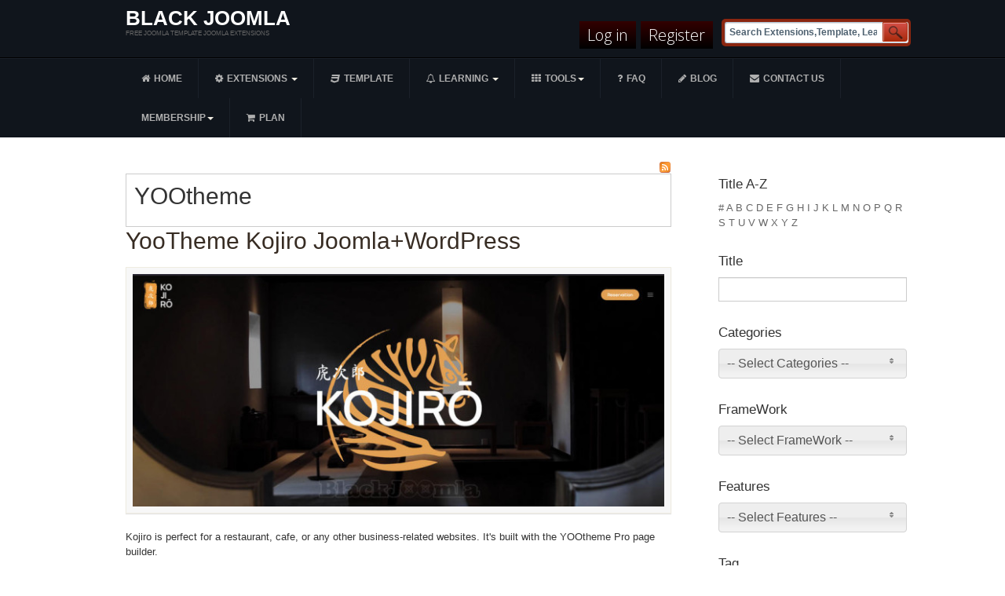

--- FILE ---
content_type: text/html; charset=utf-8
request_url: https://blackjoomla.com/yootheme.html
body_size: 19668
content:


<!DOCTYPE html>
<!--[if IE 8]>         <html prefix="og: http://ogp.me/ns#" lang="en-gb" dir="ltr" class="ie8 lt-ie9 lt-ie10 com_k2 view-itemlist task-category itemid-441 j31 mm-hover"> <![endif]-->
<!--[if IE 9]>         <html prefix="og: http://ogp.me/ns#" lang="en-gb" dir="ltr" class="ie9 lt-ie10 com_k2 view-itemlist task-category itemid-441 j31 mm-hover"> <![endif]-->

<html prefix="og: http://ogp.me/ns#" lang="en-gb" dir="ltr"
	  class='com_k2 view-itemlist task-category itemid-441 j31 mm-hover'>

<head>
	<base href="https://blackjoomla.com/yootheme.html" />
	<meta http-equiv="content-type" content="text/html; charset=utf-8" />
	<meta name="keywords" content="Joomla, free download, free joomla templates, free joomla extensions, free joomla module, free joomla plugin, free ebook, free video tutorial, free script, dynamic portal, content management, CMS, digital publishing, open source, GPL, security, community, extensions" />
	<meta name="rights" content="Joomla is free software.We Believe In Freedom Of The Internet But We Do Not Invite Anyone To Illegal Use" />
	<meta name="robots" content="max-snippet:-1, max-image-preview:large, max-video-preview:-1" />
	<meta property="og:url" content="https://blackjoomla.com/yootheme.html" />
	<meta property="og:type" content="website" />
	<meta property="og:title" content="YOOtheme" />
	<meta property="og:description" content="YOOtheme" />
	<meta name="twitter:card" content="summary" />
	<meta name="twitter:title" content="YOOtheme" />
	<meta name="twitter:description" content="YOOtheme" />
	<meta name="description" content="Find free extensions and templates for your Joomla site in the Black Joomla, the free download directory for Joomla template components, modules and plugins." />
	
	<title>YOOtheme</title>
	<link href="/yootheme.html" rel="canonical" />
	<link href="/yootheme.html?format=feed" rel="alternate" type="application/rss+xml" title="YOOtheme | Feed" />
	<link href="/yootheme.html?format=feed&type=rss" rel="alternate" type="application/rss+xml" title="YOOtheme | RSS 2.0" />
	<link href="/yootheme.html?format=feed&type=atom" rel="alternate" type="application/atom+xml" title="YOOtheme | Atom 1.0" />
	<link href="/templates/ja_university_t3/favicon.ico" rel="shortcut icon" type="image/vnd.microsoft.icon" />
	<link href="/bj/css/css-2be40-76252.css" rel="stylesheet" type="text/css" media="all" />
	<link href="/index.php?option=com_ajax&plugin=arktypography&format=json" rel="stylesheet" type="text/css" media="null" attribs="[]" />
	<link href="/plugins/editors/jckeditor/typography/typography2.php" rel="stylesheet" type="text/css" media="null" attribs="[]" />
	<link href="/bj/css/css-c4caf-77230.css" rel="stylesheet" type="text/css" media="all" />
	<link href="https://cdn.jsdelivr.net/npm/simple-line-icons@2.4.1/css/simple-line-icons.css" rel="stylesheet" type="text/css" />
	<link href="/bj/css/css-befcf-79870.css" rel="stylesheet" type="text/css" media="all" />
	<link href="/bj/css/css-6ea7c-69620.css" rel="stylesheet" type="text/css" media="all" />
	<link href="/bj/css/css-eba72-03116.css" rel="stylesheet" type="text/css" media="all" />
	<link href="https://netdna.bootstrapcdn.com/font-awesome/4.7.0/css/font-awesome.css" rel="stylesheet" type="text/css" />
	<link href="/bj/css/css-4f252-22614.css" rel="stylesheet" type="text/css" media="all" />
	<link href="/bj/css/css-66ca3-46991.css" rel="stylesheet" type="text/css" media="all" />
	<style type="text/css">
.mcn-success {
			background-color: #28c88a;
			color: #ffffff;
			border-color: #2fad7f;
		}
		.mcn-success .jGrowl-header i.fa {
			color: #ffffff;
		}.mcn-error {
			background-color: #eb6f57;
			color: #ffffff;
			border-color: #f04124;
		}
		.mcn-error .jGrowl-header i.fa {
			color: #ffffff;
		}.mcn-jGrowl .jGrowl-closer {
			background-color: #333333;
			color: #ffffff;
			border-color: #000000;
		}
	</style>
	<script type="application/json" class="joomla-script-options new">{"csrf.token":"5f943afd89e3e5780f34909914abeec0","system.paths":{"root":"","base":""}}</script>
	<script src="/bj/js/js-5c1d2-03116.js" type="text/javascript"></script>
	<script src="/media/k2/assets/js/k2.frontend.js?v=2.10.3&b=20200429&sitepath=/" type="text/javascript"></script>
	<script src="/bj/js/js-6fb31-31616.js" type="text/javascript"></script>
	<script src="/plugins/system/mcnsystem/assets/js/script.js?v=1.0.1" type="text/javascript"></script>
	<script src="/plugins/system/mcnsystem/assets/js/spin.min.js?v=1.0.1" type="text/javascript"></script>
	<script src="/plugins/system/mcnsystem/assets/js/jquery.jgrowl.min.js?v=1.0.1" type="text/javascript"></script>
	<script src="/plugins/system/mcnsystem/assets/js/jquery.dropdown.min.js?v=1.0.1" type="text/javascript"></script>
	<script src="/bj/js/js-6122a-24404.js" type="text/javascript"></script>
	<script src="https://www.google.com/recaptcha/api.js?render=explicit&hl=en-GB" type="text/javascript"></script>
	<script src="/modules/mod_improved_ajax_login/script/improved_ajax_login.js?v=2.7.308" type="text/javascript"></script>
	<script src="/modules/mod_improved_ajax_login/themes/flat/theme.js?v=2.7.308" type="text/javascript"></script>
	<script src="/bj/js/js-bdb34-32052.js" type="text/javascript"></script>
	<script src="https://ajax.googleapis.com/ajax/libs/dojo/1.6/dojo/dojo.xd.js" type="text/javascript"></script>
	<script src="/bj/js/js-c77d0-46991.js" type="text/javascript"></script>
	<script type="text/javascript">
;jQuery(function($){
        $("input[type='file'][name^='jform[improved]']").each(function(){
          $(this).next().next().html(this.size + "MB");
        });
        });window.mcnsystem = {
					token: "5f943afd89e3e5780f34909914abeec0",
					userid: "0",
					site_path: "https://blackjoomla.com/",
					jg_pool: "0",
					jg_closer: "1",
					jg_sticky: "0",
					jg_position: "top-left",
					jg_glue: "after",
					jg_theme: "",
					jg_life: "3000",
					jg_closeDuration: "500",
					jg_openDuration: "500",
					login_text: "You must login first.",
					follow_enabled_action_text: "You are following the",
					follow_disabled_action_text: "You are not following the",
					block_enabled_action_text: "You have blocked the",
					block_disabled_action_text: "You have unblocked the",
					emails_enabled_action_text: "You have subscribed to email notifications of the",
					emails_disabled_action_text: "You have unsubscribed from email notifications of the",
					children_enabled_action_text: "You are following the children categories of the",
					children_disabled_action_text: "You are not following the children categories of the",
					jg_close_all: "Close all messages",
					operation_failed_action_text: "System error. Please refresh the page and try again. If the problem persists, contact the site administrator.",
					no_access_action_text: "You don't have access to this function.",
					jg_item: "item",
					jg_category: "category",
					jg_tag: "tag",
					jg_author: "author",
					email_verification_text: "You must click on the verification link that we sent to your email in order to activate your subscription.",
					subscription_exists_action_text: "You have already subscribed to this",
					name_validation_text: "Please enter a valid name",
					email_validation_text: "Please enter a valid email",
					error_header: "Error",
					success_header: "Success",
				};(function()
				{
					if(typeof jQuery == 'undefined')
						return;
					
					jQuery(function($)
					{
						if($.fn.squeezeBox)
						{
							$( 'a.modal' ).squeezeBox({ parse: 'rel' });
				
							$( 'img.modal' ).each( function( i, el )
							{
								$(el).squeezeBox({
									handler: 'image',
									url: $( el ).attr( 'src' )
								});
							})
						}
						else if(typeof(SqueezeBox) !== 'undefined')
						{
							$( 'img.modal' ).each( function( i, el )
							{
								SqueezeBox.assign( el, 
								{
									handler: 'image',
									url: $( el ).attr( 'src' )
								});
							});
						}
						
						function jModalClose() 
						{
							if(typeof(SqueezeBox) == 'object')
								SqueezeBox.close();
							else
								ARK.squeezeBox.close();
						}
					
					});
				})();
                var speedcache_base_url = 'https://blackjoomla.com/';
                var loader_link = 'https://blackjoomla.com/plugins/system/speedcache/ajax_load_modules/image/modajaxloader.gif';
            
	</script>
	<link rel="stylesheet" href="/modules/mod_improved_ajax_login/cache/440/93122fc800e01eab3cbbb7edee73849d.css" type="text/css" />
	<script data-cfasync="false">
document[(_el=document.addEventListener)?'addEventListener':'attachEvent'](_el?'DOMContentLoaded':'onreadystatechange',function(){
  if (!_el && document.readyState != 'complete') return;
  new ImprovedAJAXLogin({
    id: 440,
    isGuest: 1,
    oauth: {},
    bgOpacity: 40/100,
    returnUrl: 'https://blackjoomla.com/yootheme.html',
    border: parseInt('ffffff|*|3|*|4b91b5|*|7|*|14|*|'.split('|*|')[1]),
    padding: 4,
    useAJAX: 0,
    openEvent: 'onclick',
    wndCenter: 1,
    regPopup: 1,
    dur: 300,
    timeout: 0,
    base: '/',
    theme: 'flat',
    socialProfile: '',
    socialType: 'socialIco',
    cssPath: '/modules/mod_improved_ajax_login/cache/440/93122fc800e01eab3cbbb7edee73849d.css',
    regPage: 'joomla',
    captcha: '6LebTiArAAAAALBq_5lLfKJo1og5ZYJTQ2fJhim-',
    captchaVer: '2.0',
    showHint: 1,
    geolocation: false,
    windowAnim: '14',
    maxfilesize: 200*1024*1024
  });
});
</script>
	<script type="text/javascript">
dojo.addOnLoad(function(){
    document.search = new AJAXSearchelegant({
      id : '161',
      node : dojo.byId('offlajn-ajax-search161'),
      searchForm : dojo.byId('search-form161'),
      textBox : dojo.byId('search-area161'),
      suggestBox : dojo.byId('suggestion-area161'),
      searchButton : dojo.byId('ajax-search-button161'),
      closeButton : dojo.byId('search-area-close161'),
      searchCategories : dojo.byId('search-categories161'),
      productsPerPlugin : 3,
      dynamicResult : '1',
      searchRsWidth : 250,
      searchImageWidth : '75',
      minChars : 3,
      searchBoxCaption : 'Search Extensions,Template, Learning',
      noResultsTitle : 'Results(0)',
      noResults : 'No results found for the keyword!',
      searchFormUrl : '/index.php',
      enableScroll : '1',
      showIntroText: '1',
      scount: '10',
      lang: 'en',
      stext: 'No results found. Did you mean?',
      moduleId : '161',
      resultAlign : '0',
      targetsearch: '0',
      linktarget: '0',
      keypressWait: '500',
      catChooser : 0,
      searchResult : 1,
      seemoreEnabled : 1,
      seemoreAfter : 30,
      keywordSuggestion : '0',
      seeMoreResults : 'See more results...',
      resultsPerPage : '4',
      resultsPadding : '10',
      controllerPrev : 'PREV',
      controllerNext : 'NEXT',
      fullWidth : '1',
      resultImageWidth : '75',
      resultImageHeight : '33',
      showCat : '1',
      voicesearch : '1'
    })
  });</script>
	<!-- Start: Google Structured Data -->
            
<script type="application/ld+json" data-type="gsd">
{
    "@context": "https://schema.org",
    "@type": "BreadcrumbList",
    "itemListElement": [
        {
            "@type": "ListItem",
            "position": 1,
            "name": "Home",
            "item": "https://blackjoomla.com/"
        },
        {
            "@type": "ListItem",
            "position": 2,
            "name": "YOOtheme",
            "item": "https://blackjoomla.com/yootheme.html"
        }
    ]
}
</script>
            <!-- End: Google Structured Data -->

	
<!-- META FOR IOS & HANDHELD -->
	<meta name="viewport" content="width=device-width, initial-scale=1.0, maximum-scale=1.0, user-scalable=no"/>
	<style type="text/stylesheet">
		@-webkit-viewport   { width: device-width; }
		@-moz-viewport      { width: device-width; }
		@-ms-viewport       { width: device-width; }
		@-o-viewport        { width: device-width; }
		@viewport           { width: device-width; }
	</style>
	<script type="text/javascript">
		//<![CDATA[
		if (navigator.userAgent.match(/IEMobile\/10\.0/)) {
			var msViewportStyle = document.createElement("style");
			msViewportStyle.appendChild(
				document.createTextNode("@-ms-viewport{width:auto!important}")
			);
			document.getElementsByTagName("head")[0].appendChild(msViewportStyle);
		}
		//]]>
	</script>
<meta name="HandheldFriendly" content="true"/>
<meta name="apple-mobile-web-app-capable" content="YES"/>
<!-- //META FOR IOS & HANDHELD -->




<!-- Le HTML5 shim and media query for IE8 support -->
<!--[if lt IE 9]>
<script src="//html5shim.googlecode.com/svn/trunk/html5.js"></script>
<script type="text/javascript" src="/plugins/system/t3/base-bs3/js/respond.min.js"></script>
<![endif]-->

<!-- You can add Google Analytics here or use T3 Injection feature -->

  





</head>

<body>

<div class="t3-wrapper"> <!-- Need this wrapper for off-canvas menu. Remove if you don't use of-canvas -->

  
<!-- HEADER -->
<header id="t3-header" class="t3-header">
	<div class="container">
		<div class="row">

			<!-- LOGO -->
			<div class="col-xs-12 col-sm-6 logo">
				<div class="logo-text">
					<a href="/" title="Black Joomla">
																		<span>Black Joomla</span>
					</a>
					<small class="site-slogan">Free Joomla Template Joomla Extensions</small>
				</div>
			</div>
			<!-- //LOGO -->

									<div class="col-xs-12 col-sm-6">
													<!-- HEAD SEARCH -->
							<div class="head-search ">
								
<div id="offlajn-ajax-search161" class="">
  <div class="offlajn-ajax-search-container">
    <form id="search-form161" action="/search.html" method="get" onSubmit="return false;">
    <div class="offlajn-ajax-search-inner">
                <input type="text" name="searchword" id="search-area161" value="" autocomplete="off" />
        <input type="text" tabindex="-1" name="searchwordsugg" id="suggestion-area161" value="" autocomplete="off" />
        <input type="hidden" name="option" value="com_search" />
              <div id="search-area-close161"></div>
      <div id="ajax-search-button161"><div class="magnifier"></div></div>
      <div class="ajax-clear"></div>
    </div>
  </form>
  <div class="ajax-clear"></div>
  </div>
    </div>
<div class="ajax-clear"></div>
<svg style="position:absolute" height="0" width="0"><filter id="searchblur"><feGaussianBlur in="SourceGraphic" stdDeviation="3"/></filter></svg>

							</div>
							<!-- //HEAD SEARCH -->
						
													<!-- LANGUAGE SWITCHER -->
							<div class="languageswitcherload">
								<div id="mod_improved_ajax_login-440" class="">

                <a class="logBtn selectBtn" onclick="return false" href="/log-in.html">
        <span class="loginBtn">Log in</span>
      </a>
    	<div class="ial-window">
        <div class="loginWndInside">
    			<span class="ial-close loginBtn"></span>
          



<form action="/yootheme.html" method="post" name="ialLogin" class="ial-login  ialLoginBaseForm">
    <div class="gi-elem gi-wide" style="overflow: hidden;">
    <h3 class="loginH3">Login to your account</h3>
  </div>
  
  <div class="gi-elem gi-wide">
        <div class="gi-field-out"><div class="gi-field-icon gi-user"><div class="gi-field-icon-hover gi-user"></div></div></div>
    <input id="userTxt" class="loginTxt" name="username" type="text" placeholder="Username / Email" autocomplete="off" />
  </div>
  <div class="gi-elem gi-wide">
    <div class="gi-field-out"><div class="gi-field-icon gi-passw"><div class="gi-field-icon-hover gi-passw"></div></div></div>
    <input id="passTxt" class="loginTxt" name="password" type="password" placeholder="Password" autocomplete="off" />
  </div>
    <div class="gi-elem gi-wide">
    <button class="loginBtn ial-submit" id="submitBtn"><span><i class="ial-load"></i><span>Log in</span></span></button>
  </div>
  <div class="gi-elem gi-wide">
          <label class="ial-check-lbl smallTxt" for="keepSigned">
  		  <input id="keepSigned" name="remember" type="checkbox" class="ial-checkbox"  />
  			Remember Me  		</label>
  	  	<div class="forgetDiv">
        		<a class="forgetLnk frg_reset" href="/lost-password.html">Forgot your password?</a><br />
                  <a class="forgetLnk frg_remind" href="/lost-user-name.html">Forgot your username?</a><br />
        	</div>
  </div>
  <br style="clear:both" />
	<input type="hidden" name="option" value="com_users" />
	<input type="hidden" name="task" value="user.login" />
	<input type="hidden" name="return" value="aHR0cHM6Ly9ibGFja2pvb21sYS5jb20veW9vdGhlbWUuaHRtbA==" />
  <input type="hidden" name="lang" value="en-GB" />
	<input type="hidden" name="5f943afd89e3e5780f34909914abeec0" value="1" /></form>
<form name="saved" style="display:none">
    <input type="text" name="username" id="saveduser" />
  <input type="password" name="password" id="savedpass" />
</form>


<br />

        </div>
    	</div>
      
	      	  <a class="regBtn selectBtn  " href="/create-an-account.html">
        <span class="loginBtn">Register</span>
  		</a>
      

	<div class="ial-window">
    <div class="loginWndInside">
			<span class="ial-close loginBtn"></span>
      


<script>var ialFields = {"page":[{"elem":{"LM5416e3590b599":{"jform[elem_type]":{"value":"header","predefined":"title","readonly":true,"button":"Title","icon":"icon-quote icon-font"},"jform[elem_wide]":{"checked":true,"value":true},"jform[elem_class]":{"value":""},"jform[elem_label]":{"value":"Create BlackJoomla User"},"jform[elem_subtitle]":{"value":"<strong class=\"red\">*<\/strong> Required field"}},"LM5416e3590b59c":{"jform[elem_type]":{"value":"textfield","defaultValue":"text","predefined":"name","readonly":true,"button":"Name","icon":"icon-user"},"jform[elem_required]":{"checked":true,"disabled":false,"value":true},"jform[elem_wide]":{"checked":false},"jform[elem_class]":{"value":"ial-name"},"jform[elem_name]":{"value":"name","readonly":true,"prefix":"jform["},"jform[elem_prefix]":{"value":"jform"},"jform[elem_label]":{"value":"Name"},"jform[elem_placeholder]":{"value":""},"jform[elem_title]":{"value":"Enter your full name."},"jform[elem_pattern]":{"value":".+","placeholder":".+"},"jform[elem_error]":{"value":"Invalid field: %s"},"jform[elem_id]":{"value":"ial-name"}},"LM5416e3590b59e":{"jform[elem_type]":{"value":"textfield","defaultValue":"text","predefined":"username","readonly":true,"button":"Username","icon":"icon-user"},"jform[elem_required]":{"checked":true,"disabled":true,"value":true},"jform[elem_wide]":{"checked":false},"jform[elem_class]":{"value":"ial-username"},"jform[elem_name]":{"value":"username","readonly":true,"prefix":"jform["},"jform[elem_prefix]":{"value":"jform"},"jform[elem_label]":{"value":"Username"},"jform[elem_placeholder]":{"value":""},"jform[elem_title]":{"value":"Enter your desired username."},"jform[elem_error]":{"value":"Please enter a valid username. No space at beginning or end, at least 2 characters, must <strong>not<\/strong> have the following characters: < > \\ \" ' % ; ( ) & and be less than 150 characters long."},"jform[elem_pattern]":{"value":"^[^\\\\&%'\";\\(\\)]{2,}$","placeholder":"^[^\\\\&%'\";\\(\\)]{2,}$"},"jform[elem_ajax]":"username","jform[elem_id]":{"value":"ial-username"}},"LM5720b6b972781":{"jform[elem_type]":{"value":"password1","defaultValue":"password","predefined":"password1","readonly":true,"button":"Password","icon":"icon-lock"},"jform[elem_required]":{"checked":true,"disabled":true,"value":true},"jform[elem_wide]":{"checked":false},"jform[elem_class]":{"value":"ial-password1"},"jform[elem_name]":{"value":"password1","readonly":true},"jform[elem_prefix]":{"value":"jform"},"jform[elem_label]":{"value":"Password"},"jform[elem_placeholder]":{"value":""},"jform[elem_title]":{"value":"Enter your desired password."},"jform[elem_error]":{"value":"Invalid field: %s"}},"LM5416e3590b59f":{"jform[elem_type]":{"value":"password2","defaultValue":"password","predefined":"password2","readonly":true,"button":"Password again","icon":"icon-lock"},"jform[elem_required]":{"checked":true,"disabled":true,"value":true},"jform[elem_wide]":{"checked":false},"jform[elem_class]":{"value":"ial-password2"},"jform[elem_name]":{"value":"password2","readonly":true,"prefix":"jform["},"jform[elem_prefix]":{"value":"jform"},"jform[elem_label]":{"value":"Confirm Password"},"jform[elem_placeholder]":{"value":""},"jform[elem_title]":{"value":"Confirm your password."},"jform[elem_error]":{"value":"The passwords you entered do not match. Please enter your desired password in the password field and confirm your entry by entering it in the confirm password field."},"jform[elem_id]":{"value":"ial-password2"}},"LM5416e3590b5a1":{"jform[elem_type]":{"value":"textfield","defaultValue":"text","predefined":"email","readonly":true,"button":"Email","icon":"icon-mail-2 icon-envelope"},"jform[elem_required]":{"checked":true,"disabled":true,"value":true},"jform[elem_wide]":{"checked":false},"jform[elem_class]":{"value":"ial-email1"},"jform[elem_name]":{"value":"email1","readonly":true,"prefix":"jform["},"jform[elem_prefix]":{"value":"jform"},"jform[elem_label]":{"value":"Email Address"},"jform[elem_placeholder]":{"value":""},"jform[elem_title]":{"value":"Enter your email address."},"jform[elem_error]":{"value":"Invalid email address"},"jform[elem_pattern]":{"value":"^([\\w0-9\\.\\-])+\\@(([a-zA-Z0-9\\-])+\\.)+[a-zA-Z]{2,4}$","placeholder":"^([\\w0-9\\.\\-])+\\@(([a-zA-Z0-9\\-])+\\.)+[a-zA-Z]{2,4}$"},"jform[elem_ajax]":"email","jform[elem_id]":{"value":"ial-email1"}},"LM5416e3590b5a2":{"jform[elem_type]":{"value":"textfield","defaultValue":"text","predefined":"email2","readonly":true,"button":"Email again","icon":"icon-mail-2 icon-envelope"},"jform[elem_required]":{"checked":true,"disabled":true,"value":true},"jform[elem_wide]":{"checked":false},"jform[elem_class]":{"value":"ial-email2"},"jform[elem_name]":{"value":"email2","readonly":true,"prefix":"jform["},"jform[elem_prefix]":{"value":"jform"},"jform[elem_label]":{"value":"Confirm Email Address"},"jform[elem_placeholder]":{"value":""},"jform[elem_title]":{"value":"Confirm your email address."},"jform[elem_error]":{"value":"The email addresses you entered do not match. Please enter your email address in the email address field and confirm your entry by entering it in the confirm email address field."},"jform[elem_id]":{"value":"ial-email2"}},"LM5416e3590b5a4":{"jform[elem_type]":{"value":"button","predefined":"submit","readonly":true,"button":"Submit","icon":"icon-arrow-right"},"jform[elem_wide]":{"checked":false},"jform[elem_class]":{"value":""},"jform[elem_label]":{"value":"Register"},"jform[elem_subtitle]":{"value":""}},"LM5e85bd1df48e4":{"jform[elem_type]":{"value":"tos","predefined":"tos","readonly":true,"button":"Terms of services","icon":"icon-checkbox icon-ok-circle"},"jform[elem_required]":{"checked":true,"disabled":true},"jform[elem_checked]":{"checked":false,"disabled":true},"jform[elem_wide]":{"checked":false},"jform[elem_class]":{"value":"ial-tos"},"jform[elem_value]":{"value":"","placeholder":"on"},"jform[elem_name]":{"value":"tos","readonly":true},"jform[elem_prefix]":{"value":"jform[improved]"},"jform[elem_label]":{"value":"I have read it"},"jform[elem_title]":{"value":"Agree to terms of service."},"jform[elem_article]":{"value":"153"},"jform[elem_article_name]":{"value":"FAQ"}},"LM68074538d4f59":{"jform[elem_type]":{"value":"captcha","predefined":"captcha","readonly":true,"button":"I'm not a robot","icon":"icon-checkbox icon-ok-circle"},"jform[elem_class]":{"value":""},"jform[elem_wide]":{"checked":true,"value":true}}}}]}, ialProps = {"layout":{"jform[layout_columns]":"2","jform[layout_margin]":"10px","jform[layout_width]":"190px"}};</script>
<form action="/" method="post" name="ialRegister" class="ial-form">
  <input type="hidden" value="com_users" name="option" />
  <input type="hidden" value="registration.register" name="task" />
  <input type="hidden" name="lang" value="en-GB" />
  <input type="hidden" name="5f943afd89e3e5780f34909914abeec0" value="1" /></form>

<br style="clear:both" />
<br />
    </div>
	</div>

    <a class="resetBtn selectBtn" style="display:none"></a>
  <div class="ial-window">
    <div class="loginWndInside">
    <span class="ial-close loginBtn"></span>
      <form action="/index.php?option=com_users&amp;Itemid=101&amp;lang=en&amp;task=reset.request" method="post" class="ial-login ialResetForm" name="ialLoginReset">
  <div class="gi-elem gi-wide">
    <h3 class="loginH3">Password Reset</h3>
  </div>
  <div class="gi-elem">
    <span class="smallTxt">Please enter the email address for your account. A verification code will be sent to you. Once you have received the verification code, you will be able to choose a new password for your account.<br/><br/></span>
  </div>
  <div class="gi-elem">
    <div class="gi-field-out"><div class="gi-field-icon gi-ial-email1"><div class="gi-field-icon-hover gi-ial-email1"></div></div></div>
    <input id="resetEmail" class="loginTxt" name="jform[email]" type="text" placeholder="Email Address" />
  </div>
  <div class="gi-elem">
    <div id="resetCaptcha" class="ial-recaptcha" data-sitekey="6LebTiArAAAAALBq_5lLfKJo1og5ZYJTQ2fJhim-"></div>
  </div>
  <div class="gi-elem">
    <button class="loginBtn ial-reset" id="resetBtn" style="width: 100%; margin-bottom: 20px"><span><i class="ial-load"></i><span>Submit</span></span></button>
  </div>
  <input type="hidden" name="5f943afd89e3e5780f34909914abeec0" value="1" /></form>
<br style="clear:both" />    </div>
  </div>
      <a class="remindBtn selectBtn" style="display:none"></a>
  <div class="ial-window">
    <div class="loginWndInside">
    <span class="ial-close loginBtn"></span>
      <form action="/index.php?option=com_users&amp;Itemid=101&amp;lang=en&amp;task=remind.remind" method="post" class="ial-login ialRemindForm" name="ialLoginRemind">
  <div class="gi-elem gi-wide">
    <h3 class="loginH3">Reminder</h3>
  </div>
  <div class="gi-elem">
    <span class="smallTxt">Please enter the email address associated with your User account. Your username will be emailed to the email address on file.<br/><br/></span>
  </div>
  <div class="gi-elem">
    <div class="gi-field-out"><div class="gi-field-icon gi-ial-email1"><div class="gi-field-icon-hover gi-ial-email1"></div></div></div>
    <input id="remindEmail" class="loginTxt" name="jform[email]" type="text" placeholder="Email Address" />
  </div>
  <div class="gi-elem">
    <div id="remindCaptcha" class="ial-recaptcha" data-sitekey="6LebTiArAAAAALBq_5lLfKJo1og5ZYJTQ2fJhim-"></div>
  </div>
  <div class="gi-elem">
    <button class="loginBtn ial-remind" id="remindBtn" style="width: 100%; margin-bottom: 20px"><span><i class="ial-load"></i><span>Submit</span></span></button>
  </div>
  <input type="hidden" name="5f943afd89e3e5780f34909914abeec0" value="1" /></form>
<br style="clear:both" />    </div>
  </div>
  
</div><script>var ialText = {"COM_USERS_REGISTER_REQUIRED":"<strong class=\"red\">*<\/strong> Required field","COM_USERS_REGISTRATION":"User Registration","IAL_PLEASE_WAIT":"Please wait","IAL_VERY_WEAK":"Very weak","IAL_WEAK":"Weak","IAL_REASONABLE":"Reasonable","IAL_STRONG":"Strong","IAL_VERY_STRONG":"Very strong","COM_MEDIA_FIELD_MAXIMUM_SIZE_LABEL":"Maximum Size (in MB)","COM_MEDIA_ERROR_WARNFILETOOLARGE":"This file is too large to upload."};</script>
							</div>
							<!-- //LANGUAGE SWITCHER -->
												
				
			</div>
	</div>
	</div>
</header>
<!-- //HEADER -->
<!-- Global site tag (gtag.js) - Google Analytics -->
<script async src="https://www.googletagmanager.com/gtag/js?id=UA-118815414-1"></script>
<script>
  window.dataLayer = window.dataLayer || [];
  function gtag(){dataLayer.push(arguments);}
  gtag('js', new Date());

  gtag('config', 'UA-118815414-1');
</script>


  
<!-- MAIN NAVIGATION -->
<nav id="t3-mainnav" class="wrap navbar navbar-default t3-mainnav">
	<div class="container">

		<!-- Brand and toggle get grouped for better mobile display -->
		<div class="navbar-header">
		
											<button type="button" class="navbar-toggle" data-toggle="collapse" data-target=".t3-navbar-collapse">
					<i class="fa fa-bars"></i>
				</button>
			
			
		</div>

					<div class="t3-navbar-collapse navbar-collapse collapse"></div>
		
		<div class="t3-navbar navbar-collapse collapse">
			<div  class="t3-megamenu"  data-responsive="true">
<ul itemscope itemtype="http://www.schema.org/SiteNavigationElement" class="nav navbar-nav level0">
<li itemprop='name'  data-id="101" data-level="1" data-xicon="icon-home">
<a itemprop='url' class=""  href="/"   data-target="#"><span class="icon-home"></span>Home </a>

</li>
<li itemprop='name' class="dropdown mega" data-id="114" data-level="1" data-xicon="icon-gear">
<a itemprop='url' class=" dropdown-toggle"  href="/extensions.html"   data-target="#" data-toggle="dropdown"><span class="icon-gear"></span>Extensions <em class="caret"></em></a>

<div class="nav-child dropdown-menu mega-dropdown-menu"  style="width: 750px"  data-width="750"><div class="mega-dropdown-inner">
<div class="row">
<div class="col-xs-3 mega-col-nav" data-width="3"><div class="mega-inner">
<ul itemscope itemtype="http://www.schema.org/SiteNavigationElement" class="mega-nav level1">
<li itemprop='name'  data-id="286" data-level="2" data-xicon="icon-lock">
<a itemprop='url' class=""  href="/extensions/access-security.html"   data-target="#"><span class="icon-lock"></span>Access &amp; Security </a>

</li>
<li itemprop='name'  data-id="287" data-level="2" data-xicon="icon-key">
<a itemprop='url' class=""  href="/extensions/administration.html"   data-target="#"><span class="icon-key"></span>Administration </a>

</li>
<li itemprop='name'  data-id="288" data-level="2" data-xicon="icon-envelope">
<a itemprop='url' class=""  href="/extensions/ads-affiliates.html"   data-target="#"><span class="icon-envelope"></span>Ads &amp; Affiliates </a>

</li>
<li itemprop='name'  data-id="289" data-level="2" data-xicon="icon-copy">
<a itemprop='url' class=""  href="/extensions/authoring-content.html"   data-target="#"><span class="icon-copy"></span>Authoring &amp; Content </a>

</li>
<li itemprop='name'  data-id="290" data-level="2" data-xicon="icon-calendar">
<a itemprop='url' class=""  href="/extensions/calendars-events.html"   data-target="#"><span class="icon-calendar"></span>Calendars &amp; Events  </a>

</li>
<li itemprop='name'  data-id="291" data-level="2" data-xicon="icon-users">
<a itemprop='url' class=""  href="/extensions/clients-communities.html"   data-target="#"><span class="icon-users"></span>Clients &amp; Communities </a>

</li>
<li itemprop='name'  data-id="292" data-level="2" data-xicon="icon-comment">
<a itemprop='url' class=""  href="/extensions/communication.html"   data-target="#"><span class="icon-comment"></span>Communication </a>

</li>
<li itemprop='name'  data-id="293" data-level="2" data-xicon="icon-comments">
<a itemprop='url' class=""  href="/extensions/contacts-feedback.html"   data-target="#"><span class="icon-comments"></span>Contacts &amp; Feedback </a>

</li>
<li itemprop='name'  data-id="294" data-level="2" data-xicon="icon-share-alt">
<a itemprop='url' class=""  href="/extensions/content-sharing.html"   data-target="#"><span class="icon-share-alt"></span>Content Sharing </a>

</li>
</ul>
</div></div>
<div class="col-xs-3 mega-col-nav" data-width="3"><div class="mega-inner">
<ul itemscope itemtype="http://www.schema.org/SiteNavigationElement" class="mega-nav level1">
<li itemprop='name'  data-id="295" data-level="2" data-xicon="icon-puzzle">
<a itemprop='url' class=""  href="/extensions/core-enhancements.html"   data-target="#"><span class="icon-puzzle"></span>Core Enhancements </a>

</li>
<li itemprop='name'  data-id="296" data-level="2" data-xicon="icon-book">
<a itemprop='url' class=""  href="/extensions/directory-documentation.html"   data-target="#"><span class="icon-book"></span>Directory &amp; Documentation </a>

</li>
<li itemprop='name'  data-id="297" data-level="2" data-xicon="icon-shopping-cart">
<a itemprop='url' class=""  href="/extensions/e-commerce.html"   data-target="#"><span class="icon-shopping-cart"></span>e-Commerce </a>

</li>
<li itemprop='name'  data-id="298" data-level="2" data-xicon="icon-edit">
<a itemprop='url' class=""  href="/extensions/editing.html"   data-target="#"><span class="icon-edit"></span>Editing </a>

</li>
<li itemprop='name'  data-id="299" data-level="2" data-xicon="icon-cube">
<a itemprop='url' class=""  href="/extensions/extension-specific.html"   data-target="#"><span class="icon-cube"></span>Extension Specific  </a>

</li>
<li itemprop='name'  data-id="300" data-level="2" data-xicon="icon-eur">
<a itemprop='url' class=""  href="/extensions/financial.html"   data-target="#"><span class="icon-eur"></span>Financial  </a>

</li>
<li itemprop='name'  data-id="301" data-level="2" data-xicon="icon-hdd">
<a itemprop='url' class=""  href="/extensions/hosting-servers.html"   data-target="#"><span class="icon-hdd"></span>Hosting &amp; Servers  </a>

</li>
<li itemprop='name'  data-id="302" data-level="2" data-xicon="icon-globe">
<a itemprop='url' class=""  href="/extensions/languages.html"   data-target="#"><span class="icon-globe"></span>Languages  </a>

</li>
<li itemprop='name'  data-id="303" data-level="2" data-xicon="icon-male">
<a itemprop='url' class=""  href="/extensions/living.html"   data-target="#"><span class="icon-male"></span>Living </a>

</li>
</ul>
</div></div>
<div class="col-xs-3 mega-col-nav" data-width="3"><div class="mega-inner">
<ul itemscope itemtype="http://www.schema.org/SiteNavigationElement" class="mega-nav level1">
<li itemprop='name'  data-id="304" data-level="2" data-xicon="icon-location">
<a itemprop='url' class=""  href="/extensions/maps-weather.html"   data-target="#"><span class="icon-location"></span>Maps &amp; Weather  </a>

</li>
<li itemprop='name'  data-id="305" data-level="2" data-xicon="icon-chart">
<a itemprop='url' class=""  href="/extensions/marketing.html"   data-target="#"><span class="icon-chart"></span>Marketing </a>

</li>
<li itemprop='name'  data-id="306" data-level="2" data-xicon="icon-rocket">
<a itemprop='url' class=""  href="/extensions/migration-conversion.html"   data-target="#"><span class="icon-rocket"></span>Migration &amp; Conversion  </a>

</li>
<li itemprop='name'  data-id="307" data-level="2" data-xicon="icon-coffee">
<a itemprop='url' class=""  href="/extensions/miscellaneous.html"   data-target="#"><span class="icon-coffee"></span>Miscellaneous </a>

</li>
<li itemprop='name'  data-id="308" data-level="2" data-xicon="icon-mobile">
<a itemprop='url' class=""  href="/extensions/mobile.html"   data-target="#"><span class="icon-mobile"></span>Mobile  </a>

</li>
<li itemprop='name'  data-id="309" data-level="2" data-xicon="icon-camera">
<a itemprop='url' class=""  href="/extensions/multimedia.html"   data-target="#"><span class="icon-camera"></span>Multimedia  </a>

</li>
<li itemprop='name'  data-id="310" data-level="2" data-xicon="icon-circle">
<a itemprop='url' class=""  href="/extensions/news-display.html"   data-target="#"><span class="icon-circle"></span>News Display </a>

</li>
<li itemprop='name'  data-id="311" data-level="2" data-xicon="icon-camera">
<a itemprop='url' class=""  href="/extensions/photos-images.html"   data-target="#"><span class="icon-camera"></span>Photos &amp; Images </a>

</li>
<li itemprop='name'  data-id="312" data-level="2" data-xicon="icon-search">
<a itemprop='url' class=""  href="/extensions/search-indexing.html"   data-target="#"><span class="icon-search"></span>Search &amp; Indexing </a>

</li>
</ul>
</div></div>
<div class="col-xs-3 mega-col-nav" data-width="3"><div class="mega-inner">
<ul itemscope itemtype="http://www.schema.org/SiteNavigationElement" class="mega-nav level1">
<li itemprop='name'  data-id="313" data-level="2" data-xicon="icon-html5">
<a itemprop='url' class=""  href="/extensions/site-management.html"   data-target="#"><span class="icon-html5"></span>Site Management </a>

</li>
<li itemprop='name'  data-id="314" data-level="2" data-xicon="icon-thumbs-up">
<a itemprop='url' class=""  href="/extensions/social-web.html"   data-target="#"><span class="icon-thumbs-up"></span>Social Web </a>

</li>
<li itemprop='name'  data-id="315" data-level="2" data-xicon="icon-gamepad">
<a itemprop='url' class=""  href="/extensions/sports-games.html"   data-target="#"><span class="icon-gamepad"></span>Sports &amp; Games  </a>

</li>
<li itemprop='name'  data-id="316" data-level="2" data-xicon="icon-brush">
<a itemprop='url' class=""  href="/extensions/style-design.html"   data-target="#"><span class="icon-brush"></span>Style &amp; Design </a>

</li>
<li itemprop='name'  data-id="318" data-level="2" data-xicon="icon-sitemap">
<a itemprop='url' class=""  href="/extensions/structure-navigation.html"   data-target="#"><span class="icon-sitemap"></span>Structure &amp; Navigation </a>

</li>
<li itemprop='name'  data-id="317" data-level="2" data-xicon="icon-food">
<a itemprop='url' class=""  href="/extensions/vertical-markets.html"   data-target="#"><span class="icon-food"></span>Vertical Markets </a>

</li>
</ul>
</div></div>
</div>
</div></div>
</li>
<li itemprop='name'  data-id="115" data-level="1" data-xicon="icon-css3">
<a itemprop='url' class=""  href="/template.html"   data-target="#"><span class="icon-css3"></span>Template </a>

</li>
<li itemprop='name' class="dropdown mega" data-id="323" data-level="1" data-xicon="icon-bell">
<a itemprop='url' class=" dropdown-toggle"  href="/learning.html"   data-target="#" data-toggle="dropdown"><span class="icon-bell"></span>Learning <em class="caret"></em></a>

<div class="nav-child dropdown-menu mega-dropdown-menu"  ><div class="mega-dropdown-inner">
<div class="row">
<div class="col-xs-12 mega-col-nav" data-width="12"><div class="mega-inner">
<ul itemscope itemtype="http://www.schema.org/SiteNavigationElement" class="mega-nav level1">
<li itemprop='name'  data-id="324" data-level="2" data-xicon="icon-book">
<a itemprop='url' class=""  href="/learning/ebook.html"   data-target="#"><span class="icon-book"></span>eBook </a>

</li>
<li itemprop='name'  data-id="325" data-level="2" data-xicon="icon-film">
<a itemprop='url' class=""  href="/learning/video.html"   data-target="#"><span class="icon-film"></span>Video </a>

</li>
</ul>
</div></div>
</div>
</div></div>
</li>
<li itemprop='name' class="dropdown mega" data-id="582" data-level="1" data-xicon="icon-th">
<a itemprop='url' class=" dropdown-toggle"  href="#"   data-target="#" data-toggle="dropdown"><span class="icon-th"></span>Tools<em class="caret"></em></a>

<div class="nav-child dropdown-menu mega-dropdown-menu"  ><div class="mega-dropdown-inner">
<div class="row">
<div class="col-xs-12 mega-col-nav" data-width="12"><div class="mega-inner">
<ul itemscope itemtype="http://www.schema.org/SiteNavigationElement" class="mega-nav level1">
<li itemprop='name'  data-id="584" data-level="2" data-xicon="icon-laptop">
<a itemprop='url' class=""  href="/tools/software.html"   data-target="#"><span class="icon-laptop"></span>SoftWare </a>

</li>
</ul>
</div></div>
</div>
</div></div>
</li>
<li itemprop='name'  data-id="481" data-level="1" data-xicon="icon-question">
<a itemprop='url' class=""  href="/faq.html"   data-target="#"><span class="icon-question"></span>FAQ </a>

</li>
<li itemprop='name'  data-id="598" data-level="1" data-xicon="icon-pencil">
<a itemprop='url' class=""  href="/blog.html"   data-target="#"><span class="icon-pencil"></span>Blog </a>

</li>
<li itemprop='name'  data-id="194" data-level="1" data-xicon="icon-mail">
<a itemprop='url' class=""  href="/contact-us.html"   data-target="#"><span class="icon-mail"></span>Contact us </a>

</li>
<li itemprop='name' class="dropdown mega" data-id="588" data-level="1">
<a itemprop='url' class=" dropdown-toggle"  href="#"   data-target="#" data-toggle="dropdown">Membership<em class="caret"></em></a>

<div class="nav-child dropdown-menu mega-dropdown-menu"  ><div class="mega-dropdown-inner">
<div class="row">
<div class="col-xs-12 mega-col-nav" data-width="12"><div class="mega-inner">
<ul itemscope itemtype="http://www.schema.org/SiteNavigationElement" class="mega-nav level1">
<li itemprop='name'  data-id="736" data-level="2">
<a itemprop='url' class=""  href="/edit-user-details.html"   data-target="#">Edit Profile </a>

</li>
<li itemprop='name'  data-id="1067" data-level="2">
<a itemprop='url' class=""  href="/membership/subscribtion.html"   data-target="#">Subscribtion </a>

</li>
</ul>
</div></div>
</div>
</div></div>
</li>
<li itemprop='name'  data-id="797" data-level="1" data-xicon="icon-shopping-cart">
<a itemprop='url' class=""  href="/plan.html"   data-target="#"><span class="icon-shopping-cart"></span>Plan </a>

</li>
</ul>
</div>

		</div>

	</div>
</nav>
<!-- //MAIN NAVIGATION -->


  
<!-- MASTHEAD -->
<div id="t3-masthead" class="t3-masthead">			
	</div>
<!-- //MASTHEAD -->

  
<div id="t3-mainbody" class="container t3-mainbody">

	<div class="main ">
		
	</div>

	<div class="row">

		<!-- MAIN CONTENT -->
		<div id="t3-content" class="t3-content col-xs-12 col-sm-8  col-md-9">
						<div id="system-message-container">
	</div>

						<!-- Start K2 Category Layout -->
<div id="k2Container" class="itemListBlogView itemListView">

	
		<!-- RSS feed icon -->
	<div class="k2FeedIcon">
		<a href="/yootheme.html?format=feed" title="Subscribe to this RSS feed">
			<span>Subscribe to this RSS feed</span>
		</a>
		<div class="clr"></div>
	</div>
	
		<!-- Blocks for current category and subcategories -->
	<div class="itemListCategoriesBlock">

				<!-- Category block -->
		<div class="itemListCategory">

			
			
						<!-- Category title -->
			<h2>YOOtheme</h2>
			
						<!-- Category description -->
						
			<!-- K2 Plugins: K2CategoryDisplay -->
			
			<div class="clr"></div>
		</div>
		
		
	</div>
	


		<!-- Item list -->
	<div class="itemList">

				<!-- Leading items -->
		<div id="itemListLeading">
			
						
			<div class="itemContainer itemContainerLast" style="width:100.0%;">
				
<!-- Start K2 Item Layout -->
<div class="catItemView groupLeading">

	<!-- Plugins: BeforeDisplay -->
	
	<!-- K2 Plugins: K2BeforeDisplay -->
	
	<div class="catItemHeader">

	  	  <!-- Item title -->
	  <h3 class="catItemTitle">
			
	  				<a href="/yootheme-kojiro.html">
	  		YooTheme Kojiro  Joomla+WordPress	  	</a>
	  	
	  		  </h3>
	  
  </div>
  
  <div class="blog-item-meta">
				
		<div class="blog-item-meta-link">
						
						
					</div>
  </div>

  <!-- Plugins: AfterDisplayTitle -->
  
  <!-- K2 Plugins: K2AfterDisplayTitle -->
  
	
  <div class="catItemBody">

	  <!-- Plugins: BeforeDisplayContent -->
	  
	  <!-- K2 Plugins: K2BeforeDisplayContent -->
	  
	  	  <!-- Item Image -->
	  <div class="catItemImageBlock" style="width:700px;">
		  <span class="catItemImage">
		    <a href="/yootheme-kojiro.html" title="YooTheme Kojiro  Joomla+WordPress">
		    	<img class="img-border" src="/media/k2/items/cache/6567c635cc45e8d710178f98da3a11a6_L.jpg" alt="YooTheme Kojiro  Joomla+WordPress" style="width:700px; height:auto;" />
		    </a>
		  </span>
		  <div class="clr"></div>
	  </div>
	  
	  	  <!-- Item introtext -->
	  <div class="catItemIntroText">
	  	Kojiro is perfect for a restaurant, cafe, or any other business-related websites. It's built with the YOOtheme Pro page builder.

	  </div>
	  
		<div class="clr"></div>

	  
	  <!-- Plugins: AfterDisplayContent -->
	  
	  <!-- K2 Plugins: K2AfterDisplayContent -->
	  
	  <div class="clr"></div>
  </div>

    <div class="catItemLinks">

		
	  	  <!-- Item tags -->
	  <div class="catItemTagsBlock">
		  <span>Tagged under</span>
		  <ul class="catItemTags">
		    		    <li><a href="/tag/helix.html">Helix</a></li>
		    		    <li><a href="/tag/yootheme.html">Yootheme</a></li>
		    		    <li><a href="/tag/sp-page-builder.html">SP Page Builder</a></li>
		    		    <li><a href="/tag/food-beverage.html">Food & Beverage</a></li>
		    		    <li><a href="/tag/restaurant.html">Restaurant</a></li>
		    		    <li><a href="/tag/food.html">Food</a></li>
		    		    <li><a href="/tag/booking-reservations.html">Booking & Reservations</a></li>
		    		  </ul>
		  <div class="clr"></div>
	  </div>
	  
	  
		<div class="clr"></div>
  </div>
  
	<div class="clr"></div>

  
  
	
	<div class="clr"></div>

	
  <!-- Plugins: AfterDisplay -->
  
  <!-- K2 Plugins: K2AfterDisplay -->
  
	<div class="clr"></div>
</div>
<!-- End K2 Item Layout -->
			</div>
						<div class="clr"></div>
						
						
			<div class="itemContainer itemContainerLast" style="width:100.0%;">
				
<!-- Start K2 Item Layout -->
<div class="catItemView groupLeading">

	<!-- Plugins: BeforeDisplay -->
	
	<!-- K2 Plugins: K2BeforeDisplay -->
	
	<div class="catItemHeader">

	  	  <!-- Item title -->
	  <h3 class="catItemTitle">
			
	  				<a href="/sixth-avenue.html">
	  		Sixth Avenue 1.0.5	  	</a>
	  	
	  		  </h3>
	  
  </div>
  
  <div class="blog-item-meta">
				
		<div class="blog-item-meta-link">
						
						
					</div>
  </div>

  <!-- Plugins: AfterDisplayTitle -->
  
  <!-- K2 Plugins: K2AfterDisplayTitle -->
  
	
  <div class="catItemBody">

	  <!-- Plugins: BeforeDisplayContent -->
	  
	  <!-- K2 Plugins: K2BeforeDisplayContent -->
	  
	  	  <!-- Item Image -->
	  <div class="catItemImageBlock" style="width:700px;">
		  <span class="catItemImage">
		    <a href="/sixth-avenue.html" title="Sixth Avenue 1.0.5">
		    	<img class="img-border" src="/media/k2/items/cache/55df0111232e1c4fd8c02e91888d2313_L.jpg" alt="Sixth Avenue 1.0.5" style="width:700px; height:auto;" />
		    </a>
		  </span>
		  <div class="clr"></div>
	  </div>
	  
	  	  <!-- Item introtext -->
	  <div class="catItemIntroText">
	  	Sixth Avenue! This posh magazine style theme has a very elegant, minimalistic design approach with a lot of love for detail. This makes it perfect for your blog or news website.

	  </div>
	  
		<div class="clr"></div>

	  
	  <!-- Plugins: AfterDisplayContent -->
	  
	  <!-- K2 Plugins: K2AfterDisplayContent -->
	  
	  <div class="clr"></div>
  </div>

    <div class="catItemLinks">

		
	  	  <!-- Item tags -->
	  <div class="catItemTagsBlock">
		  <span>Tagged under</span>
		  <ul class="catItemTags">
		    		    <li><a href="/tag/blog.html">Blog</a></li>
		    		    <li><a href="/tag/magazine.html">Magazine</a></li>
		    		    <li><a href="/tag/portfolio.html">Portfolio</a></li>
		    		    <li><a href="/tag/yootheme.html">Yootheme</a></li>
		    		    <li><a href="/tag/fashion.html">fashion</a></li>
		    		    <li><a href="/tag/modelling.html">Modelling</a></li>
		    		  </ul>
		  <div class="clr"></div>
	  </div>
	  
	  
		<div class="clr"></div>
  </div>
  
	<div class="clr"></div>

  
  
	
	<div class="clr"></div>

	
  <!-- Plugins: AfterDisplay -->
  
  <!-- K2 Plugins: K2AfterDisplay -->
  
	<div class="clr"></div>
</div>
<!-- End K2 Item Layout -->
			</div>
						<div class="clr"></div>
						
						
			<div class="itemContainer itemContainerLast" style="width:100.0%;">
				
<!-- Start K2 Item Layout -->
<div class="catItemView groupLeading">

	<!-- Plugins: BeforeDisplay -->
	
	<!-- K2 Plugins: K2BeforeDisplay -->
	
	<div class="catItemHeader">

	  	  <!-- Item title -->
	  <h3 class="catItemTitle">
			
	  				<a href="/yootheme-florence.html">
	  		YooTheme Florence 1.20.2	  	</a>
	  	
	  		  </h3>
	  
  </div>
  
  <div class="blog-item-meta">
				
		<div class="blog-item-meta-link">
						
						
					</div>
  </div>

  <!-- Plugins: AfterDisplayTitle -->
  
  <!-- K2 Plugins: K2AfterDisplayTitle -->
  
	
  <div class="catItemBody">

	  <!-- Plugins: BeforeDisplayContent -->
	  
	  <!-- K2 Plugins: K2BeforeDisplayContent -->
	  
	  	  <!-- Item Image -->
	  <div class="catItemImageBlock" style="width:700px;">
		  <span class="catItemImage">
		    <a href="/yootheme-florence.html" title="YooTheme Florence 1.20.2">
		    	<img class="img-border" src="/media/k2/items/cache/6b2d733e62f961aa8f8d2da1c77df197_L.jpg" alt="YooTheme Florence 1.20.2" style="width:700px; height:auto;" />
		    </a>
		  </span>
		  <div class="clr"></div>
	  </div>
	  
	  	  <!-- Item introtext -->
	  <div class="catItemIntroText">
	  	Florence is perfect for hair and beauty salons and fashion websites where you can showcase your work and services with price lists, about and contact pages. It's built with the YOOtheme Pro page builder.

	  </div>
	  
		<div class="clr"></div>

	  
	  <!-- Plugins: AfterDisplayContent -->
	  
	  <!-- K2 Plugins: K2AfterDisplayContent -->
	  
	  <div class="clr"></div>
  </div>

    <div class="catItemLinks">

		
	  	  <!-- Item tags -->
	  <div class="catItemTagsBlock">
		  <span>Tagged under</span>
		  <ul class="catItemTags">
		    		    <li><a href="/tag/warp.html">Warp</a></li>
		    		    <li><a href="/tag/fashion.html">fashion</a></li>
		    		    <li><a href="/tag/beauty.html">Beauty</a></li>
		    		    <li><a href="/tag/salon.html">Salon</a></li>
		    		    <li><a href="/tag/barber.html">Barber</a></li>
		    		  </ul>
		  <div class="clr"></div>
	  </div>
	  
	  
		<div class="clr"></div>
  </div>
  
	<div class="clr"></div>

  
  
	
	<div class="clr"></div>

	
  <!-- Plugins: AfterDisplay -->
  
  <!-- K2 Plugins: K2AfterDisplay -->
  
	<div class="clr"></div>
</div>
<!-- End K2 Item Layout -->
			</div>
						<div class="clr"></div>
						
						
			<div class="itemContainer itemContainerLast" style="width:100.0%;">
				
<!-- Start K2 Item Layout -->
<div class="catItemView groupLeading">

	<!-- Plugins: BeforeDisplay -->
	
	<!-- K2 Plugins: K2BeforeDisplay -->
	
	<div class="catItemHeader">

	  	  <!-- Item title -->
	  <h3 class="catItemTitle">
			
	  				<a href="/yootheme-flow.html">
	  		YooTheme Flow 1.18.14	  	</a>
	  	
	  		  </h3>
	  
  </div>
  
  <div class="blog-item-meta">
				
		<div class="blog-item-meta-link">
						
						
					</div>
  </div>

  <!-- Plugins: AfterDisplayTitle -->
  
  <!-- K2 Plugins: K2AfterDisplayTitle -->
  
	
  <div class="catItemBody">

	  <!-- Plugins: BeforeDisplayContent -->
	  
	  <!-- K2 Plugins: K2BeforeDisplayContent -->
	  
	  	  <!-- Item Image -->
	  <div class="catItemImageBlock" style="width:700px;">
		  <span class="catItemImage">
		    <a href="/yootheme-flow.html" title="YooTheme Flow 1.18.14">
		    	<img class="img-border" src="/media/k2/items/cache/d4ae67bb81032f6add66be1c1df07be9_L.jpg" alt="YooTheme Flow 1.18.14" style="width:700px; height:auto;" />
		    </a>
		  </span>
		  <div class="clr"></div>
	  </div>
	  
	  	  <!-- Item introtext -->
	  <div class="catItemIntroText">
	  	This September we are proud to present Flow – our brand new theme on software and app development. With its colorful modern design, 6 layouts, 6 styles and free-to-use images Flow is perfect for a software company or related product-oriented websites. Let's see the details.

	  </div>
	  
		<div class="clr"></div>

	  
	  <!-- Plugins: AfterDisplayContent -->
	  
	  <!-- K2 Plugins: K2AfterDisplayContent -->
	  
	  <div class="clr"></div>
  </div>

    <div class="catItemLinks">

		
	  	  <!-- Item tags -->
	  <div class="catItemTagsBlock">
		  <span>Tagged under</span>
		  <ul class="catItemTags">
		    		    <li><a href="/tag/warp.html">Warp</a></li>
		    		  </ul>
		  <div class="clr"></div>
	  </div>
	  
	  
		<div class="clr"></div>
  </div>
  
	<div class="clr"></div>

  
  
	
	<div class="clr"></div>

	
  <!-- Plugins: AfterDisplay -->
  
  <!-- K2 Plugins: K2AfterDisplay -->
  
	<div class="clr"></div>
</div>
<!-- End K2 Item Layout -->
			</div>
						<div class="clr"></div>
						
						
			<div class="itemContainer itemContainerLast" style="width:100.0%;">
				
<!-- Start K2 Item Layout -->
<div class="catItemView groupLeading">

	<!-- Plugins: BeforeDisplay -->
	
	<!-- K2 Plugins: K2BeforeDisplay -->
	
	<div class="catItemHeader">

	  	  <!-- Item title -->
	  <h3 class="catItemTitle">
			
	  				<a href="/pinewood-lake.html">
	  		Yootheme Pinewood Lake 4.5.28 Joomla+Wordpress	  	</a>
	  	
	  		  </h3>
	  
  </div>
  
  <div class="blog-item-meta">
				
		<div class="blog-item-meta-link">
						
						
					</div>
  </div>

  <!-- Plugins: AfterDisplayTitle -->
  
  <!-- K2 Plugins: K2AfterDisplayTitle -->
  
	
  <div class="catItemBody">

	  <!-- Plugins: BeforeDisplayContent -->
	  
	  <!-- K2 Plugins: K2BeforeDisplayContent -->
	  
	  	  <!-- Item Image -->
	  <div class="catItemImageBlock" style="width:700px;">
		  <span class="catItemImage">
		    <a href="/pinewood-lake.html" title="Yootheme Pinewood Lake 4.5.28 Joomla+Wordpress">
		    	<img class="img-border" src="/media/k2/items/cache/eb6c7c01c4e98e1f2578f9959463b973_L.jpg" alt="Yootheme Pinewood Lake 4.5.28 Joomla+Wordpress" style="width:700px; height:auto;" />
		    </a>
		  </span>
		  <div class="clr"></div>
	  </div>
	  
	  	  <!-- Item introtext -->
	  <div class="catItemIntroText">
	  	With its authentic style and grunge elements, this YOOtheme Pro theme is perfect for recreation hotels, restaurants and wildlife parks. It's available for <a href="https://blackjoomla.com/tag/wordpress.html" target="_blank" title="WordPress">WordPress</a> and Joomla

	  </div>
	  
		<div class="clr"></div>

	  
	  <!-- Plugins: AfterDisplayContent -->
	  
	  <!-- K2 Plugins: K2AfterDisplayContent -->
	  
	  <div class="clr"></div>
  </div>

    <div class="catItemLinks">

		
	  	  <!-- Item tags -->
	  <div class="catItemTagsBlock">
		  <span>Tagged under</span>
		  <ul class="catItemTags">
		    		    <li><a href="/tag/warp.html">Warp</a></li>
		    		    <li><a href="/tag/travel.html">Travel</a></li>
		    		    <li><a href="/tag/responsive.html">Responsive</a></li>
		    		    <li><a href="/tag/joomla4.html">Joomla4</a></li>
		    		    <li><a href="/tag/yootheme.html">Yootheme</a></li>
		    		    <li><a href="/tag/joomla5.html">Joomla5</a></li>
		    		  </ul>
		  <div class="clr"></div>
	  </div>
	  
	  
		<div class="clr"></div>
  </div>
  
	<div class="clr"></div>

  
  
	
	<div class="clr"></div>

	
  <!-- Plugins: AfterDisplay -->
  
  <!-- K2 Plugins: K2AfterDisplay -->
  
	<div class="clr"></div>
</div>
<!-- End K2 Item Layout -->
			</div>
						<div class="clr"></div>
									<div class="clr"></div>
		</div>
		
		
		
		
	</div>

	<!-- Pagination -->
	
	</div>
<!-- End K2 Category Layout -->

<!-- JoomlaWorks "K2" (v2.10.3) | Learn more about K2 at https://getk2.org -->
		</div>
		<!-- //MAIN CONTENT -->

		<!-- SIDEBAR RIGHT -->
		<div class="t3-sidebar t3-sidebar-right col-xs-12 col-sm-4  col-md-3  hidden-sm hidden-xs">
			<div class="t3-module module " id="Mod420"><div class="module-inner"><div class="module-ct"><script type="text/javascript">
	if (typeof jQuery == 'undefined') {
		document.write('<scr'+'ipt type="text/javascript" src="https://code.jquery.com/jquery-1.11.3.min.js"></scr'+'ipt>');
		document.write('<scr'+'ipt>jQuery.noConflict();</scr'+'ipt>');
	}
</script>
<script type="text/javascript" src="https://code.jquery.com/ui/1.11.4/jquery-ui.min.js"></script>
<link type="text/css" href="https://code.jquery.com/ui/1.11.4/themes/smoothness/jquery-ui.css" rel="stylesheet" />

<script type="text/javascript">
		jQuery(document).ready(function() {	
		jQuery("#K2FilterBox420 form").submit(function() {
						jQuery(this).find("input, select").each(function() {
				if(jQuery(this).val() == '') {
					jQuery(this).attr("name", "");
				}
			});
		});
			});
	
	var isClearSearch = 0;
	function submit_form_420() {
		if(isClearSearch) return false;
			
		jQuery("#K2FilterBox420 form").submit();
			}
	
  </script>

<script type="text/javascript" src="https://blackjoomla.com/modules/mod_k2_filter/assets/js/jquery.multiselect.js"></script>
<link type="text/css" href="https://blackjoomla.com/modules/mod_k2_filter/assets/js/jquery.multiselect.css" rel="stylesheet" />
<script type="text/javascript" src="https://blackjoomla.com/modules/mod_k2_filter/assets/js/jquery.multiselect.filter.js"></script>
<link type="text/css" href="https://blackjoomla.com/modules/mod_k2_filter/assets/js/jquery.multiselect.filter.css" rel="stylesheet" />
<script type="text/javascript" src="https://blackjoomla.com/modules/mod_k2_filter/assets/js/jquery.ui.touch-punch.min.js"></script>

<div id="K2FilterBox420" class="K2FilterBlock default  k2filter-responsive">
		<form action="/itemlist/filter.html" name="K2Filter420" method="get">
  				
	  <div class="k2filter-table">

		
		<div class="k2filter-cell k2filter-cell0">
		
			
<script>
	jQuery(document).ready(function() {
		var ftitle_az = jQuery("input[name=ftitle_az]").val();
		
		jQuery("#K2FilterBox420 a.title_az").each(function() {
			if(ftitle_az == jQuery(this).text()) {
				jQuery(this).css("font-weight", "bold").addClass("active");
			}
			if(ftitle_az == "num" && jQuery(this).text() == "#") {
				jQuery(this).css("font-weight", "bold").addClass("active");
			}
		});
	
		jQuery("#K2FilterBox420 a.title_az").click(function() {
			jQuery("#K2FilterBox420 a.title_az").css("font-weight", "normal");

			if(jQuery(this).hasClass("active") == 0) {
				jQuery("#K2FilterBox420 a.title_az").removeClass("active");
				jQuery(this).css("font-weight", "bold").addClass("active");
				
				var value = jQuery(this).html();
				if(value == '#') {
					jQuery("input[name=ftitle_az]").val("num");
				}
				else {
					jQuery("input[name=ftitle_az]").val(value);
				}
			}
			else {
				jQuery(this).css("font-weight", "normal").removeClass("active");
				jQuery("input[name=ftitle_az]").val("");
			}
			
						
			return false;
		});
	});
</script>

	<div class="k2filter-field-title-az">
	
				<h3>
			Title A-Z		</h3>
					
			<a class="title_az" href="#">#</a>
					<a class="title_az" href="#">A</a>
					<a class="title_az" href="#">B</a>
					<a class="title_az" href="#">C</a>
					<a class="title_az" href="#">D</a>
					<a class="title_az" href="#">E</a>
					<a class="title_az" href="#">F</a>
					<a class="title_az" href="#">G</a>
					<a class="title_az" href="#">H</a>
					<a class="title_az" href="#">I</a>
					<a class="title_az" href="#">J</a>
					<a class="title_az" href="#">K</a>
					<a class="title_az" href="#">L</a>
					<a class="title_az" href="#">M</a>
					<a class="title_az" href="#">N</a>
					<a class="title_az" href="#">O</a>
					<a class="title_az" href="#">P</a>
					<a class="title_az" href="#">Q</a>
					<a class="title_az" href="#">R</a>
					<a class="title_az" href="#">S</a>
					<a class="title_az" href="#">T</a>
					<a class="title_az" href="#">U</a>
					<a class="title_az" href="#">V</a>
					<a class="title_az" href="#">W</a>
					<a class="title_az" href="#">X</a>
					<a class="title_az" href="#">Y</a>
					<a class="title_az" href="#">Z</a>
				
		<input name="ftitle_az" type="hidden"  />
	</div>

		</div>
				
		<div class="k2filter-cell k2filter-cell1">
		
		
	<div class="k2filter-field-title">
		<h3>
			Title		</h3>
		
		<input class="inputbox" name="ftitle" type="text"  />
	</div>
		</div>
				
		<div class="k2filter-cell k2filter-cell2">
		
		
	<script type="text/javascript">
		
		jQuery(document).ready(function() {
		
			//multi select box
			jQuery("#K2FilterBox420 .k2filter-field-2 select").multiselect({
				selectedList: 4,
				checkAllText: "Check all",
				uncheckAllText: "Uncheck all",
				noneSelectedText: "-- Select Categories --",
				selectedText: "# selected"
			}).multiselectfilter({
				label: 'Filter:', 
				placeholder: 'Enter keywords'
			});
			
		});
	
	</script>

	<div class="k2filter-field-multi k2filter-field-2">
				<h3>
			Categories		</h3>
		
		<select name="searchword15[]" multiple="multiple">
		<option value="Blogger">Blogger</option><option value="Business">Business</option><option value="Directory">Directory</option><option value="Education">Education</option><option value="Entertainment">Entertainment</option><option value="Event">Event</option><option value="Fashion">Fashion</option><option value="Food">Food</option><option value="Health">Health</option><option value="Magazine">Magazine</option><option value="Miscellaneous">Miscellaneous</option><option value="News">News</option><option value="RealState">RealState</option><option value="Social">Social</option><option value="Sport">Sport</option><option value="Travel">Travel</option><option value="eCommerce">eCommerce</option>			
		</select>		
		
	</div>

		</div>
				
		<div class="k2filter-cell k2filter-cell3">
		
		
	<script type="text/javascript">
		
		jQuery(document).ready(function() {
		
			//multi select box
			jQuery("#K2FilterBox420 .k2filter-field-3 select").multiselect({
				selectedList: 4,
				checkAllText: "Check all",
				uncheckAllText: "Uncheck all",
				noneSelectedText: "-- Select FrameWork --",
				selectedText: "# selected"
			}).multiselectfilter({
				label: 'Filter:', 
				placeholder: 'Enter keywords'
			});
			
		});
	
	</script>

	<div class="k2filter-field-multi k2filter-field-3">
				<h3>
			FrameWork		</h3>
		
		<select name="searchword14[]" multiple="multiple">
		<option value="AS Frameworks">AS Frameworks</option><option value="Astroid">Astroid</option><option value="Bootstrap">Bootstrap</option><option value="EF4">EF4</option><option value="ES2">ES2</option><option value="Gantry">Gantry</option><option value="Gantry 5">Gantry 5</option><option value="Gavern">Gavern</option><option value="Gavick">Gavick</option><option value="HTML">HTML</option><option value="Helix">Helix</option><option value="LTHEME">LTHEME</option><option value="NON">NON</option><option value="Plazart">Plazart</option><option value="T3">T3</option><option value="T4">T4</option><option value="Vertex">Vertex</option><option value="Virtuemart Template">Virtuemart Template</option><option value="Warp">Warp</option><option value="YT">YT</option>			
		</select>		
		
	</div>

		</div>
				
		<div class="k2filter-cell k2filter-cell4">
		
		
	<script type="text/javascript">
		
		jQuery(document).ready(function() {
		
			//multi select box
			jQuery("#K2FilterBox420 .k2filter-field-4 select").multiselect({
				selectedList: 4,
				checkAllText: "Check all",
				uncheckAllText: "Uncheck all",
				noneSelectedText: "-- Select Features --",
				selectedText: "# selected"
			}).multiselectfilter({
				label: 'Filter:', 
				placeholder: 'Enter keywords'
			});
			
		});
	
	</script>

	<div class="k2filter-field-multi k2filter-field-4">
				<h3>
			Features		</h3>
		
		<select name="searchword16[]" multiple="multiple">
		<option value="AcyMailing Included">AcyMailing Included</option><option value="Extensions Package">Extensions Package</option><option value="K2 Included">K2 Included</option><option value="One Page">One Page</option><option value="QuickStart Package">QuickStart Package</option><option value="RTL">RTL</option><option value="Responsive">Responsive</option><option value="Shopping Cart Included">Shopping Cart Included</option><option value="Sliced PSD">Sliced PSD</option>			
		</select>		
		
	</div>

		</div>
				
		<div class="k2filter-cell k2filter-cell5">
		
		
	<script type="text/javascript">
		
		jQuery(document).ready(function() {
		
			//multi select box
			jQuery(".k2filter-field-5 select").multiselect({
				selectedList: 4,
				checkAllText: 'Check all',
				uncheckAllText: 'Uncheck all',
				noneSelectedText: 'Select tag',
				selectedText: '# selected'
			}).multiselectfilter({
				label: 'Filter:', 
				placeholder: 'Enter keywords'
			});
			
		});
	
	</script>

	<div class="k2filter-field-tag-multi-select k2filter-field-5">
				<h3>
			Tag		</h3>
		
		<select name="taga[]" multiple="multiple">
		<option value='528'>Academic</option><option value='96'>Access & Security</option><option value='715'>Accountant</option><option value='899'>AcyMailing</option><option value='99'>Admin</option><option value='535'>Admin Publishing</option><option value='98'>Admin Template</option><option value='47'>Administration</option><option value='295'>Ads & Affiliates</option><option value='714'>Advisor</option><option value='835'>Advocate</option><option value='818'>Aerobic</option><option value='523'>Affiliate Advertising</option><option value='574'>Agency</option><option value='1060'>Agriculture</option><option value='1053'>AI</option><option value='695'>Album</option><option value='952'>Animal</option><option value='908'>Animation</option><option value='960'>APP</option><option value='569'>Architecture</option><option value='832'>arrowthemes</option><option value='686'>Art</option><option value='804'>Artist</option><option value='116'>AS Templates</option><option value='970'>Astroid FrameWork</option><option value='834'>Attorney</option><option value='244'>Audio & Radio Channels</option><option value='243'>Audio Broadcasting</option><option value='902'>Audit</option><option value='693'>Authentication  Cloud based</option><option value='957'>Author</option><option value='823'>Auto Rental</option><option value='100'>BackEnd</option><option value='928'>Bakery</option><option value='684'>Band</option><option value='977'>Bank</option><option value='728'>Barber</option><option value='185'>Basketball</option><option value='726'>Beauty</option><option value='923'>Bike</option><option value='933'>Birthdays & Historic events</option><option value='985'>Bitcoin</option><option value='36'>Blog</option><option value='188'>Booking</option><option value='33'>Booking & Reservations</option><option value='533'>Bootstrap</option><option value='821'>Builder</option><option value='967'>Building</option><option value='219'>Business</option><option value='824'>Cab</option><option value='619'>Cafe</option><option value='852'>Campaign</option><option value='590'>Car</option><option value='807'>Cargo</option><option value='623'>Catalog</option><option value='510'>Charity</option><option value='1052'>ChatGPT</option><option value='894'>Christmas</option><option value='573'>Church</option><option value='571'>Churche</option><option value='626'>City</option><option value='10'>Classes</option><option value='291'>Classified Ads</option><option value='820'>Clinic</option><option value='1003'>Clothes</option><option value='921'>Club</option><option value='102'>CMS</option><option value='1022'>Coffee</option><option value='8'>College</option><option value='66'>Communities</option><option value='624'>Community</option><option value='455'>Community Builder</option><option value='220'>Company</option><option value='710'>Compressor</option><option value='919'>Computer</option><option value='629'>Conference</option><option value='575'>Construction</option><option value='896'>Consultant</option><option value='386'>Content Optimization</option><option value='878'>Content Statistics extensions</option><option value='1010'>Corona</option><option value='581'>Corporate</option><option value='828'>Courses</option><option value='1009'>Covid</option><option value='1072'>Crafts</option><option value='688'>Creative</option><option value='881'>Crowdfunding</option><option value='984'>CryptoCurrency</option><option value='799'>CSS</option><option value='764'>Currency & Exchange</option><option value='453'>Custom fields</option><option value='924'>Cycling</option><option value='817'>Dance</option><option value='604'>Dating</option><option value='673'>Decor</option><option value='808'>Delivery</option><option value='839'>Dental</option><option value='385'>Design</option><option value='793'>Developer</option><option value='144'>Development</option><option value='866'>Digital</option><option value='927'>Dining</option><option value='30'>Directory</option><option value='576'>DJCatalog</option><option value='563'>DJClassifieds</option><option value='734'>DJMediaTools</option><option value='735'>DJReviews</option><option value='638'>Docman</option><option value='584'>Doctor</option><option value='511'>Donate</option><option value='172'>Donations</option><option value='825'>Driver</option><option value='529'>Early learning</option><option value='560'>EasyArticle</option><option value='561'>EasyBlog</option><option value='637'>EasyDiscuss</option><option value='454'>EasySocial</option><option value='1061'>EasyStore</option><option value='71'>eCommerce</option><option value='530'>Education</option><option value='1011'>Edwin2Win sprlu</option><option value='564'>EF4</option><option value='851'>Election</option><option value='650'>Electrician</option><option value='25'>Email</option><option value='956'>Entertainment</option><option value='93'>Event</option><option value='628'>Event Booking</option><option value='29'>Events</option><option value='26'>Events Management</option><option value='32'>Events Registration</option><option value='614'>Exhibit</option><option value='700'>Exhibition</option><option value='1059'>Farm</option><option value='448'>fashion</option><option value='373'>Fastw3b</option><option value='697'>Festival</option><option value='543'>Financial</option><option value='540'>Fishing</option><option value='621'>Fitness</option><option value='951'>Food</option><option value='495'>Food & Beverage</option><option value='183'>Football</option><option value='355'>Forum</option><option value='742'>Free</option><option value='643'>Freelancer</option><option value='671'>Furniture</option><option value='1070'>Gadget</option><option value='704'>Gallery</option><option value='252'>Game</option><option value='258'>Games</option><option value='90'>Gantry 5</option><option value='612'>Garden</option><option value='249'>Gavern</option><option value='115'>Gavic</option><option value='251'>Gavick</option><option value='350'>Gifts & Coupons</option><option value='678'>Google Analytics</option><option value='631'>Government</option><option value='1012'>Grocery</option><option value='417'>Guru</option><option value='622'>Gym</option><option value='819'>Gymnastic</option><option value='1015'>Halloween</option><option value='186'>Handball</option><option value='648'>Handyman</option><option value='566'>Health</option><option value='85'>Helix</option><option value='545'>Hikari Software Team</option><option value='582'>HikaShop</option><option value='642'>Historical</option><option value='971'>Holiday</option><option value='652'>Hospital</option><option value='962'>Hosting</option><option value='515'>Hotel</option><option value='661'>Hotel Booking</option><option value='903'>Industry</option><option value='1032'>InspireTheme</option><option value='912'>Insurance</option><option value='674'>Interior Design</option><option value='810'>International</option><option value='636'>Intranet</option><option value='904'>Investment</option><option value='452'>ite Access</option><option value='559'>J2Store</option><option value='1063'>Jewellery</option><option value='591'>jlvextension</option><option value='288'>Jobs & Recruitment</option><option value='517'>Jomres</option><option value='418'>JomSocial</option><option value='988'>JoomDev</option><option value='1013'>JoomDonation</option><option value='1004'>Joomla4</option><option value='1065'>Joomla5</option><option value='1075'>Joomla6</option><option value='101'>Joomlart</option><option value='229'>JoomlaUX</option><option value='388'>JoomShaper</option><option value='634'>JoomShopping</option><option value='883'>JoomShopping extensions</option><option value='961'>JULOA</option><option value='250'>K2</option><option value='532'>Kids</option><option value='620'>Kindergarten</option><option value='112'>Kunena</option><option value='646'>Labor</option><option value='689'>Landscape</option><option value='632'>Law</option><option value='1035'>League</option><option value='890'>Learning Management System</option><option value='815'>Lifestyle</option><option value='347'>Live Support</option><option value='261'>LMS</option><option value='978'>Loan</option><option value='811'>Logistic</option><option value='840'>LTHEME</option><option value='844'>Luxury</option><option value='111'>Magazine</option><option value='990'>MailChimp</option><option value='918'>Maintenance</option><option value='168'>Maps & Locations</option><option value='22'>Marketing</option><option value='730'>Marvel Extensions</option><option value='1014'>Mask</option><option value='649'>Mason</option><option value='731'>Massage</option><option value='583'>Medical</option><option value='141'>Menu</option><option value='672'>MijoShop</option><option value='478'>Mobile</option><option value='480'>Mobile Apps</option><option value='74'>Mobile Display</option><option value='479'>Mobile Production</option><option value='613'>Modelling</option><option value='926'>Modern</option><option value='48'>Modules Management</option><option value='596'>Monkeysan</option><option value='983'>MonsterOne</option><option value='109'>Movie</option><option value='657'>MozBar</option><option value='83'>multi language</option><option value='687'>Multipurposes</option><option value='640'>Museum</option><option value='113'>Music</option><option value='110'>News</option><option value='1029'>NFT</option><option value='512'>NGO</option><option value='880'>Non Profit</option><option value='882'>Nursing</option><option value='1049'>Nutrition</option><option value='247'>OnePage</option><option value='1058'>Organic</option><option value='169'>OS Property Real Estate</option><option value='644'>Outdoors</option><option value='84'>page builder</option><option value='641'>Park</option><option value='972'>Party</option><option value='615'>Personal</option><option value='950'>Pet</option><option value='11'>Photo Gallery</option><option value='91'>Photographer</option><option value='147'>PHP</option><option value='752'>Planned Content</option><option value='696'>Playlist</option><option value='699'>Plazart</option><option value='647'>Plumber</option><option value='1005'>Podcast</option><option value='850'>Politicians</option><option value='218'>Portfolio</option><option value='625'>Preschool</option><option value='5'>Professors</option><option value='436'>Profiles</option><option value='585'>Property Management</option><option value='949'>Psychology</option><option value='618'>Pubs</option><option value='895'>Quix Page Builder</option><option value='260'>Quiz</option><option value='922'>Racing</option><option value='958'>Reader</option><option value='167'>Real Estate</option><option value='601'>Recipe Maker extensions</option><option value='847'>Recruitment</option><option value='513'>Religion</option><option value='572'>Religious</option><option value='812'>Relocation</option><option value='319'>Rent</option><option value='588'>Rental</option><option value='554'>Reservation</option><option value='1016'>Resort</option><option value='82'>Responsive</option><option value='595'>Restaurant</option><option value='662'>Resume</option><option value='664'>Review</option><option value='88'>RocketTheme</option><option value='1071'>RSTickets</option><option value='222'>RTL</option><option value='727'>Salon</option><option value='9'>Schools</option><option value='841'>Scores & Results</option><option value='40'>Search & Indexing</option><option value='675'>Services</option><option value='813'>Shipping</option><option value='651'>Shopping</option><option value='72'>Shopping Cart</option><option value='87'>SmartAddons</option><option value='753'>Sobi</option><option value='182'>Soccer</option><option value='627'>Social</option><option value='225'>Social Display</option><option value='743'>Software</option><option value='836'>Solicitor</option><option value='516'>Solidres Extension</option><option value='901'>Solidres Team</option><option value='698'>Song</option><option value='449'>SP Page Builder</option><option value='320'>SPA</option><option value='184'>Sport</option><option value='443'>Sports</option><option value='442'>Sports & Games</option><option value='58'>stackideas</option><option value='89'>Startups</option><option value='814'>Storage</option><option value='875'>Store</option><option value='2'>Student</option><option value='20'>Surveys</option><option value='610'>T3 FrameWork</option><option value='221'>T3Framework</option><option value='685'>T4 FrameWork</option><option value='690'>T4 Framwork</option><option value='826'>Taxi</option><option value='888'>Teacher</option><option value='69'>Teams</option><option value='518'>Technology</option><option value='86'>Template J3</option><option value='456'>Templating</option><option value='598'>The Krotek</option><option value='514'>Tourism</option><option value='889'>Training</option><option value='809'>Transport</option><option value='92'>Travel</option><option value='592'>trippleS</option><option value='1'>university</option><option value='822'>Vacation</option><option value='989'>Valentine</option><option value='611'>Vertex</option><option value='165'>Vertical Markets</option><option value='719'>Video</option><option value='253'>Video Broadcasting</option><option value='254'>Video Channels</option><option value='645'>Video Header</option><option value='190'>Vince Wooll</option><option value='81'>virtuemart</option><option value='868'>VirtueMart Theme</option><option value='187'>Volleyball</option><option value='230'>Warp</option><option value='763'>Web</option><option value='114'>Web Design</option><option value='676'>WebDorado</option><option value='862'>Webinar</option><option value='633'>Wedding</option><option value='450'>Widget Factory Limited</option><option value='1044'>WorkSpace</option><option value='959'>Writer</option><option value='893'>Xmas</option><option value='816'>Yoga</option><option value='383'>Yootheme</option><option value='567'>YT FrameWork</option>			
		</select>		
		
	</div>

		</div>
				<div class="clear" style="clear: both;"></div>
	</div><!--/k2filter-table-->
	
					
	<input type="hidden" name="orderby" value="" />
	<input type="hidden" name="orderto" value="" />
	
	<input type="hidden" name="flimit" value="" />
	
	<input type="hidden" name="template_id" value="" />
	
	<input type="hidden" name="moduleId" value="420" />

	<input type="hidden" name="Itemid" value="441" />
	
	<input type="hidden" name="5f943afd89e3e5780f34909914abeec0" value="1" />	
	<div class="buttons">
				<input type="submit" value="Search Templates" class="btn btn-primary button submit " />
						<script type="text/javascript">
			<!--
			function clearSearch_420() {
				isClearSearch = 1;
				jQuery("#K2FilterBox420 form select").each(function () {
					jQuery(this).find("option").eq(0).prop("selected", "selected");
				});
				
				jQuery("#K2FilterBox420 form input.inputbox").each(function () {
					jQuery(this).val("");
				});		

				jQuery(".ui-slider").each(function() {
					var slider_min = jQuery(this).slider("option", "min");
					var slider_max = jQuery(this).slider("option", "max");
					jQuery(this).slider("option", "values", [slider_min, slider_max]);
					jQuery(this).parent().find(".k2filter-slider-amount").val(slider_min + ' - ' + slider_max);
				});
				jQuery("#K2FilterBox420 form input.slider_val").each(function () {
					jQuery(this).val("");
				});
						
				jQuery("#K2FilterBox420 form input[type=checkbox]").each(function () {
					jQuery(this).removeAttr('checked');
				});

				jQuery("#K2FilterBox420 form input[name*=flabel]").val("");				
				
				jQuery("#K2FilterBox420 form input[type=radio]").each(function () {
					jQuery(this).removeAttr('checked');
				});
				
				jQuery("#K2FilterBox420 a.title_az").css("font-weight", "normal").removeClass("active");
				jQuery("#K2FilterBox420 input[name=ftitle_az]").val("");
				jQuery("#K2FilterBox420 a.search_az").css("font-weight", "normal").removeClass("active");
				jQuery("#K2FilterBox420 input.search_az").val("");
				
				jQuery(".k2filter-field-multi select").each(function() {
					jQuery(this).multiselect("uncheckAll").multiselect("refresh");
				});		
						
				jQuery(".k2filter-field-tag-multi-select select").multiselect("uncheckAll").multiselect("refresh");
				jQuery(".k2filter-field-category-select-multiple select").multiselect("uncheckAll").multiselect("refresh");
				jQuery(".k2filter-field-author-multi select").multiselect("uncheckAll").multiselect("refresh");
				
				jQuery(".results_container").html("");
				
								acounter420();
								
								
								
				isClearSearch = 0;
			}
			//-->
		</script>	

		<input type="button" value="Reset" class="btn btn-warning button reset " onclick="clearSearch_420()" />	
	</div>
  </form>
  
  		<script type="text/javascript">			
			function acounter420() {
				jQuery("#K2FilterBox420 div.acounter .data").hide();
				jQuery("#K2FilterBox420 div.acounter .loader").show();

				var url = jQuery("#K2FilterBox420 form:eq(0)").attr("action");
				var data = jQuery("#K2FilterBox420 form:eq(0)").find(":input").filter(function () {
							return jQuery.trim(this.value).length > 0
						}).serialize();
							
				jQuery.ajax({
					data: data + "&format=count",
					type: "get",
					url: url,
					success: function(response) {
						jQuery("#K2FilterBox420 div.acounter .loader").hide();
						jQuery("#K2FilterBox420 div.acounter .data").html("<p>"+response+" Found</p>").show();
					}
				});
			}
			jQuery(document).ready(function() {
				jQuery("#K2FilterBox420 form").change(function(event) {
					setTimeout(function() {
						acounter420();
					}, 200);
				});
			});
		</script>
		
		<div class="acounter">
			<div class="data"></div>
			<div class="loader" style="display: none;"><img src='https://blackjoomla.com/modules/mod_k2_filter/assets/images/loading.png' style='width: 20px;' /></div>
		</div>
    
    
    
  	<script type="text/javascript">
		$ = jQuery.noConflict();
		$(document).ready(function() {
			var suggestion_fields420 = $("#K2FilterBox420 input[name=fitem_all], #K2FilterBox420 input[name=ftitle], #K2FilterBox420 input[name=ftag]"); //works only for Keyword, Title or Tag text fields
			
			suggestion_fields420.each(function(k, field) {
				field = $(field);
				var field_cell = field.parent().parent();
				field_cell.prepend("<div class='dynoloader' style='display: none; z-index: 1000;'><img src='https://blackjoomla.com/modules/mod_k2_filter/assets/images/loading.png' style='width: 20px;' /></div>");
		
				field.autocomplete({
					select: function(event, ui) {
						$(this).val(ui.item.value);
						if(ui.item.item_link) {
							window.location.href = ui.item.item_link;
						}
												acounter420();
																	},					
					source: function(request, response) {
						getSuggestions420(field, field_cell, response);
					},
					appendTo: field_cell,
				});
			});
		});
		
		function getSuggestions420(field, field_cell, response) {
			field_cell.find('.dynoloader').show();
			var url = jQuery("#K2FilterBox420 form:eq(0)").attr("action");
			var data = jQuery("#K2FilterBox420 form:eq(0)").find(":input").filter(function () {
							return jQuery.trim(this.value).length > 0
						}).serialize();
			var suggestion_type = field.attr('name'); 
			jQuery.ajax({
				data: data + "&format=suggestions&suggestion_type=" + suggestion_type,
				dataType: "jsonp",
				type: "get",
				url: url,
				success: function(res) {				
					var filteredArray = jQuery.map(res, function(item) {
						return item;
					});
					field_cell.find('.dynoloader').hide();
					response(filteredArray);
				},
			});
		}
	</script>  
    
  <div style="clear:both;"></div>
</div><!-- k2-filter-box --></div></div></div><div class="t3-module module " id="Mod149"><div class="module-inner"><h3 class="module-title "><span>Template Tags Cloud</span></h3><div class="module-ct">
<div id="k2ModuleBox149" class="k2TagCloudBlock">
            <a href="/tag/agency.html" style="font-size:116%" title="41 items tagged with Agency">
        Agency    </a>
                <a href="/tag/blog.html" style="font-size:136%" title="61 items tagged with Blog">
        Blog    </a>
                <a href="/tag/business.html" style="font-size:202%" title="127 items tagged with Business">
        Business    </a>
                <a href="/tag/company.html" style="font-size:100%" title="25 items tagged with Company">
        Company    </a>
                <a href="/tag/corporate.html" style="font-size:126%" title="51 items tagged with Corporate">
        Corporate    </a>
                <a href="/tag/ecommerce.html" style="font-size:134%" title="59 items tagged with eCommerce">
        eCommerce    </a>
                <a href="/tag/events.html" style="font-size:101%" title="26 items tagged with Events">
        Events    </a>
                <a href="/tag/fashion.html" style="font-size:104%" title="29 items tagged with fashion">
        fashion    </a>
                <a href="/tag/helix.html" style="font-size:265%" title="190 items tagged with Helix">
        Helix    </a>
                <a href="/tag/j2store.html" style="font-size:100%" title="25 items tagged with J2Store">
        J2Store    </a>
                <a href="/tag/joomla4.html" style="font-size:300%" title="225 items tagged with Joomla4">
        Joomla4    </a>
                <a href="/tag/joomla5.html" style="font-size:195%" title="120 items tagged with Joomla5">
        Joomla5    </a>
                <a href="/tag/joomlart.html" style="font-size:154%" title="79 items tagged with Joomlart">
        Joomlart    </a>
                <a href="/tag/joomshaper.html" style="font-size:114%" title="39 items tagged with JoomShaper">
        JoomShaper    </a>
                <a href="/tag/k2.html" style="font-size:102%" title="27 items tagged with K2">
        K2    </a>
                <a href="/tag/ltheme.html" style="font-size:107%" title="32 items tagged with LTHEME">
        LTHEME    </a>
                <a href="/tag/magazine.html" style="font-size:120%" title="45 items tagged with Magazine">
        Magazine    </a>
                <a href="/tag/monsterone.html" style="font-size:98%" title="23 items tagged with MonsterOne">
        MonsterOne    </a>
                <a href="/tag/multipurposes.html" style="font-size:104%" title="29 items tagged with Multipurposes">
        Multipurposes    </a>
                <a href="/tag/news.html" style="font-size:120%" title="45 items tagged with News">
        News    </a>
                <a href="/tag/onepage.html" style="font-size:105%" title="30 items tagged with OnePage">
        OnePage    </a>
                <a href="/tag/portfolio.html" style="font-size:169%" title="94 items tagged with Portfolio">
        Portfolio    </a>
                <a href="/tag/responsive.html" style="font-size:101%" title="26 items tagged with Responsive">
        Responsive    </a>
                <a href="/tag/shopping.html" style="font-size:119%" title="44 items tagged with Shopping">
        Shopping    </a>
                <a href="/tag/sport.html" style="font-size:101%" title="26 items tagged with Sport">
        Sport    </a>
                <a href="/tag/sp-page-builder.html" style="font-size:236%" title="161 items tagged with SP Page Builder">
        SP Page Builder    </a>
                <a href="/tag/store.html" style="font-size:111%" title="36 items tagged with Store">
        Store    </a>
                <a href="/tag/t3-framework.html" style="font-size:139%" title="64 items tagged with T3 FrameWork">
        T3 FrameWork    </a>
                <a href="/tag/t4-framework.html" style="font-size:112%" title="37 items tagged with T4 FrameWork">
        T4 FrameWork    </a>
                <a href="/tag/virtuemart.html" style="font-size:120%" title="45 items tagged with virtuemart">
        virtuemart    </a>
            <div class="clr"></div>
</div>
</div></div></div>
		</div>
		<!-- //SIDEBAR RIGHT -->

	</div>
</div> 


	
  

	
  
	<!-- SPOTLIGHT 3 -->
	<div class="t3-sl t3-bot-sl t3-sl-3">
		<div class="container">
				<!-- SPOTLIGHT -->
	<div class="t3-spotlight t3-spotlight-3  row">
					<div class=" col-lg-3 col-md-3 col-sm-3 col-xs-12">
								<div class="t3-module module " id="Mod104"><div class="module-inner"><h3 class="module-title "><span>Extensions</span></h3><div class="module-ct"><ul class="nav nav-pills nav-stacked menu">
<li class="item-473"><a href="/new-extensions.html" class="">New Extensions</a></li><li class="item-326"><a href="/update-extensions.html" class="">Update Extensions</a></li><li class="item-327"><a href="/popular-extensions.html" class="">Popular Extensions</a></li><li class="item-328"><a href="/highest-rated-extensions.html" class="">Highest Rated</a></li></ul>
</div></div></div>
							</div>
					<div class=" col-lg-3 col-md-3 col-sm-3 col-xs-12">
								<div class="t3-module module " id="Mod105"><div class="module-inner"><h3 class="module-title "><span>Templates</span></h3><div class="module-ct"><ul class="nav nav-pills nav-stacked menu">
<li class="item-329"><a href="/new-templates.html" class="">New Templates</a></li><li class="item-330"><a href="/update-templates.html" class="">Update Templates</a></li><li class="item-331"><a href="/popular-templates.html" class="">Popular Templates</a></li><li class="item-332"><a href="/highest-rated-templates.html" class="">Highest Rated</a></li></ul>
</div></div></div>
							</div>
					<div class=" col-lg-3 col-md-3 col-sm-3 col-xs-12">
								<div class="t3-module module " id="Mod106"><div class="module-inner"><h3 class="module-title "><span>Learning</span></h3><div class="module-ct"><ul class="nav nav-pills nav-stacked menu">
<li class="item-334"><a href="/update-learning.html" class="">Update Learning</a></li><li class="item-335"><a href="/popular-learning.html" class="">Popular Learning</a></li><li class="item-336"><a href="/highest-reate-learning.html" class="">Highest Reate</a></li></ul>
</div></div></div>
							</div>
					<div class=" col-lg-3 col-md-3 col-sm-3 col-xs-12">
								<div class="t3-module module " id="Mod107"><div class="module-inner"><h3 class="module-title "><span>Black Joomla</span></h3><div class="module-ct"><ul class="nav nav-pills nav-stacked menu">
<li class="item-181"><a href="/term-of-use.html" class="">Term of Use</a></li><li class="item-182"><a href="https://blackjoomla.com/contact-us.html" class="">Contact Us </a></li><li class="item-183"><a href="/sitemap.html" class="">Site Map</a></li></ul>
</div></div></div>
							</div>
			</div>
<!-- SPOTLIGHT -->
		</div>
	</div>
	<!-- //SPOTLIGHT 3 -->


  
	<!-- NAV HELPER -->
	<nav class="wrap t3-navhelper  hidden-xs">
		<div class="container">
			
<div class="breadcrumb">
<span class="showHere">You are here: </span><a href="/" class="pathway">Home</a> <img src="/templates/ja_university_t3/images/system/arrow.png" alt="" /> <span>YOOtheme</span></div>


<div class="custom"  >
	<p style="color:red;">&nbsp;&nbsp; &nbsp; <a href="https://www.facebook.com/BlackJoomlaGroup" target="_blank" title="Facebook"><span class="fa fa-facebook"></span></a>&nbsp;&nbsp; &nbsp; <a href="https://twitter.com/BJoomla" target="_blank" title="Twitter"><span class="fa fa-twitter"></span></a> &nbsp; &nbsp; <a href="https://plus.google.com/+BlackJoomla" target="_blank" title="Google Plus"><span class="fa fa-google-plus"></span></a> &nbsp; &nbsp; <a href="https://t.me/blackjoomla" target="_blank" title="Telegram"><span class="fa fa-send"></span></a> &nbsp; &nbsp; <a href="https://blackjoomla.tumblr.com/" target="_blank" title="Tumblr"><span class="fa fa-tumblr"></span></a> &nbsp; &nbsp; <a href="https://vk.com/id597240290" target="_blank" title="vk Personal"><span class="fa fa-vk"></span></a> &nbsp; &nbsp; <a href="https://vk.com/public195315972" target="_blank" title="vk Public"><span class="fa fa-vk"></span></a> &nbsp; &nbsp; <a href="https://www.instagram.com/" target="_blank" title="instagram"><span class="fa fa-instagram"></span></a> &nbsp; &nbsp; <a href="https://www.pinterest.com/" target="_blank" title="pinterest"><span class="fa fa-pinterest"></span></a></p>
</div>

		</div>
	</nav>
	<!-- //NAV HELPER -->


  
<!-- FOOTER -->
<footer id="t3-footer" class="wrap t3-footer">
	
	<section class="t3-copyright">
		<div class="container">
			<div class="row">
				<div class="col-md-12 copyright ">
					<div class="module">
	<small>
Joomla! is <strong>Free</strong> Software
</small>
</div>
				</div>
				
							</div>
		</div>
	</section>

</footer>
<!-- //FOOTER -->

</div>

<script defer src="https://static.cloudflareinsights.com/beacon.min.js/vcd15cbe7772f49c399c6a5babf22c1241717689176015" integrity="sha512-ZpsOmlRQV6y907TI0dKBHq9Md29nnaEIPlkf84rnaERnq6zvWvPUqr2ft8M1aS28oN72PdrCzSjY4U6VaAw1EQ==" data-cf-beacon='{"version":"2024.11.0","token":"d8490a397c454523afea68c5a96480f3","r":1,"server_timing":{"name":{"cfCacheStatus":true,"cfEdge":true,"cfExtPri":true,"cfL4":true,"cfOrigin":true,"cfSpeedBrain":true},"location_startswith":null}}' crossorigin="anonymous"></script>
</body>

</html>

--- FILE ---
content_type: text/css
request_url: https://blackjoomla.com/bj/css/css-befcf-79870.css
body_size: 6233
content:


/*===============================
/templates/ja_university_t3/css/k2.css
================================================================================*/
a:active,a:focus{outline:0}img{border:none;max-width:100%}#k2Container{padding-right:20px}#k2Container img.img-border{background:#ffffff;border:1px solid #efece1;padding:8px}@media screen and (max-width:767px){#k2Container img.img-border{width:100%}}#k2Container img.img-border[align="left"]{margin:5px 20px 20px 0}#k2Container img.img-border[align="right"]{margin:5px 0 20px 20px}#k2Container .modal{display:inherit;overflow:hidden;position:relative;z-index:inherit}.k2Padding{padding:4px}.clr{border:none;clear:both;display:block;float:none;height:0;line-height:0;margin:0;padding:0}.catItemImageBlock,.itemImageBlock,.userItemImageBlock,.tagItemImageBlock,.latestItemImageBlock,.genericItemImageBlock{max-width:100%}div.userItemReadMore,div.tagItemReadMore,div.genericItemReadMore,div.catItemReadMore,div.latestItemReadMore{display:inline}div.userItemReadMore a:before,div.tagItemReadMore a:before,div.genericItemReadMore a:before,div.catItemReadMore a:before,div.latestItemReadMore a:before{content:"\f055";font-family:FontAwesome;font-weight:normal}div.k2FeedIcon a,div.k2FeedIcon a:hover,div.k2FeedIcon a:active,div.k2FeedIcon a:focus{background:url("/templates/ja_university_t3/images/fugue/feed.png") no-repeat 50% 50%;display:block;float:right;height:16px;margin:0;padding:0;width:16px}div.k2FeedIcon a span,div.k2FeedIcon a:hover span,div.k2FeedIcon a:active span,div.k2FeedIcon a:focus span{display:none}.itemRatingBlock span{font-weight:bold}.itemRatingForm{display:block;float:left;line-height:25px;vertical-align:middle}.itemRatingForm .formLogLoading{background:url("/templates/ja_university_t3/images/system/loading.gif") no-repeat left center;height:25px;padding:0 0 0 20px}.itemRatingLog{float:left;font-size:11px;margin:0;padding:0 0 0 4px}.itemRatingList,.itemRatingList a:hover,.itemRatingList .itemCurrentRating{background:url("/templates/ja_university_t3/images/system/transparent_star.gif") left -1000px repeat-x}.itemRatingList{background-position:left top;float:left;height:25px;list-style:none;margin:0;overflow:hidden;padding:0;position:relative;width:125px}.itemRatingList li{background:none;display:inline;padding:0}.itemRatingList a,.itemRatingList .itemCurrentRating{border:none;cursor:pointer;height:25px;left:0;line-height:25px;outline:none;overflow:hidden;position:absolute;text-indent:-9999em;top:0}.itemRatingList a:hover,.itemRatingList a:active,.itemRatingList a:focus{background-position:left bottom}.itemRatingList a.one-star{width:20%;z-index:6}.itemRatingList a.two-stars{width:40%;z-index:5}.itemRatingList a.three-stars{width:60%;z-index:4}.itemRatingList a.four-stars{width:80%;z-index:3}.itemRatingList a.five-stars{width:100%;z-index:2}.itemRatingList .itemCurrentRating{background-position:0 center;margin:0;padding:0;z-index:1}.smallerFontSize{font-size:100%;line-height:inherit}.largerFontSize{font-size:150%;line-height:140%}.recaptchatable .recaptcha_image_cell,#recaptcha_table{background-color:#ffffff !important}#recaptcha_table{border-color:#cccccc !important}#recaptcha_response_field{background-color:#ffffff !important;border-color:#cccccc !important}.clearList{clear:both;display:none;float:none}.lastItem{border:none}.k2Avatar img{background:#ffffff;border:1px solid #cccccc;display:block;float:left;margin:2px 10px 4px 0;padding:2px}div.k2Pagination{color:#999999;margin:0;text-align:center}@media screen and (min-width:992px){div.k2Pagination{padding-left:170px}}div.k2Pagination ul{float:none;text-align:center}div.k2Pagination ul li{background:none;display:inline-block;margin-right:8px;padding:0}div.k2Pagination ul li span,div.k2Pagination ul li a{background:#eeeeee;color:#333333;display:inline-block;font-size:11px;padding:8px;line-height:1;letter-spacing:1px}div.k2Pagination ul li a:hover,div.k2Pagination ul li a:active,div.k2Pagination ul li a:focus{background:#333333;color:#ffffff}div.k2Pagination ul li span{background:#d42b1e;color:#ffffff;font-weight:bold}div.k2Pagination ul li.pagination-start span,div.k2Pagination ul li.pagination-prev span,div.k2Pagination ul li.pagination-next span,div.k2Pagination ul li.pagination-end span{background:#eeeeee;color:#999999;font-weight:normal}.itemIsFeatured,.catItemIsFeatured,.userItemIsFeatured{background:url("/templates/ja_university_t3/images/system/featuredItem.png") no-repeat 100% 0}.itemIsFeatured .catItemHeader,.catItemIsFeatured .catItemHeader,.userItemIsFeatured .catItemHeader{padding-right:60px}.userItemIsFeatured .userItemTitle{padding-right:52px !important}a.itemPrintThisPage{background:#f7f7f7;border:1px solid #cccccc;color:#666666;display:block !important;font-size:13px;margin:4px auto 16px;padding:4px;text-align:center;width:160px}a.itemPrintThisPage:hover,a.itemPrintThisPage:active,a.itemPrintThisPage:focus{background:#eeeeee;text-decoration:none}.itemView{margin:0;padding:0}.itemHeader span.itemDateCreated{color:#999999;font-size:11px}.itemHeader .itemTitle{font-size:38px;font-weight:normal;margin:0 0 15px;padding:0}@media screen and (max-width:767px){.itemHeader .itemTitle{font-size:24px}}.itemHeader .itemTitle span sup{color:#a72218;font-size:12px;text-decoration:none}.itemHeader span.itemAuthor{display:block;margin:0;padding:0}.itemToolbar{background:#f7f7f7;border:1px solid #cccccc;margin:0 0 20px;padding:5px}.itemToolbar ul{list-style:none;margin:3px 0 0 0;padding:0;text-align:right}.itemToolbar ul li{background:none;border-left:1px solid #cccccc;display:inline;font-size:12px;list-style:none;margin:0;padding:0 4px 0 8px;text-align:center}.itemToolbar ul li a{font-size:12px;font-weight:normal}.itemToolbar ul li a img{vertical-align:middle}.itemToolbar ul li a#fontDecrease span,.itemToolbar ul li a#fontIncrease span{display:none}.itemToolbar ul li a#fontDecrease{margin:0 0 0 2px}.itemToolbar ul li a#fontDecrease img{background:url("/templates/ja_university_t3/images/system/font_decrease.gif") no-repeat;height:13px;width:13px}.itemToolbar ul li a#fontDecrease::before{content:" "}.itemToolbar ul li a#fontIncrease{margin:0 0 0 2px}.itemToolbar ul li a#fontIncrease img{background:url("/templates/ja_university_t3/images/system/font_increase.gif") no-repeat;height:13px;width:13px}.itemToolbar ul li a#fontIncrease::before{content:" "}.itemToolbar ul > li:first-child{border:none}.itemRatingBlock{padding:0}.itemRatingBlock span{color:#999999;display:block;float:left;font-style:normal;margin:0;padding:0 4px 0 0}.itemRatingBlock ul li{border:none}.itemBody{margin:0;padding:0}.itemImageBlock{float:right;margin:5px 2px 20px 3px;padding:0}.itemBlogType div.itemImageBlock{float:none;margin:0 0 20px 0}.itemBlogType div.itemImageBlock .itemImage img.img-border{background:#f7f7f7;box-shadow:0 1px 1px rgba(0,0,0,0.1)}span.itemImageCaption{color:#666666;display:block;float:left;font-size:11px}span.itemImageCredits{color:#999999;display:block;float:right;font-size:11px;font-style:italic}div.itemIntroText{color:#333333;font-size:15px;font-weight:bold;padding:0}div.itemFullText h3{margin:0;padding:8px 0 4px 0}div.itemExtraFields{border-top:1px dotted #cccccc;margin:16px 0 0 0;padding:8px 0 0 0}div.itemExtraFields h3{line-height:normal !important;margin:0;padding:0 0 8px 0}div.itemExtraFields ul{list-style:none;margin:0;padding:0}div.itemExtraFields ul li{display:block}div.itemExtraFields ul li span.itemExtraFieldsLabel{display:block;float:left;font-weight:bold;margin:0 4px 0 0;width:30%}div.itemContentFooter{border-top:1px solid #cccccc;color:#999999;display:block;margin:16px 0 4px 0;padding:4px;text-align:right}span.itemHits{float:left}div.itemSocialSharing{padding:8px 0}div.itemTwitterButton{float:left;margin:2px 24px 0 0}div.itemFacebookButton{float:left;margin-right:24px;width:200px}div.itemLinks{margin:16px 0;padding:0}div.itemCategory{border-bottom:1px dotted #cccccc;padding:4px}div.itemCategory span{color:#666666;font-weight:bold;padding:0 4px 0 0}div.itemAttachmentsBlock{border-bottom:1px dotted #cccccc;padding:4px}div.itemAttachmentsBlock span{color:#666666;font-weight:bold;padding:0 4px 0 0}div.itemAttachmentsBlock ul.itemAttachments{display:inline;list-style:none;margin:0;padding:0}div.itemAttachmentsBlock ul.itemAttachments li{display:inline;list-style:none;margin:0;padding:0 4px;text-align:center}div.itemAttachmentsBlock ul.itemAttachments li span{color:#999999;font-size:10px;font-weight:normal}div.itemAuthorBlock{background:#f7f7f7;border:1px solid #cccccc;border-radius:2px;box-shadow:0 1px 1px rgba(0,0,0,0.1);margin:0 0 20px 0;padding:10px}div.itemAuthorBlock img.itemAuthorAvatar{background:#ffffff;border:1px solid #cccccc;border-right-color:#eeeeee;border-bottom-color:#eeeeee;display:block;float:left;margin:0 20px 0 0;padding:4px}div.itemAuthorBlock div.itemAuthorDetails{margin:0;padding:4px 0 0 0}div.itemAuthorBlock div.itemAuthorDetails h3.itemAuthorName{font-size:16px;font-weight:bold;margin:0 0 10px 0;padding:0;text-transform:uppercase}div.itemAuthorBlock div.itemAuthorDetails p{margin-top:0}div.itemAuthorBlock div.itemAuthorDetails span.itemAuthorUrl,div.itemAuthorBlock div.itemAuthorDetails span.itemAuthorEmail{color:#666666;font-weight:bold}div.itemAuthorBlock div.itemAuthorDetails span.itemAuthorUrl a,div.itemAuthorBlock div.itemAuthorDetails span.itemAuthorEmail a{font-weight:normal}div.itemAuthorBlock div.itemAuthorDetails span.itemAuthorUrl + span.itemAuthorEmail{border-left:1px solid #cccccc;margin:0 0 0 8px;padding:0 0 0 8px}.itemAuthorLatest,.itemRelated{margin-bottom:15px;padding:0}.itemAuthorLatest ul,.itemRelated ul{list-style:none;margin:15px 0;padding:0}.itemAuthorLatest ul li,.itemRelated ul li{background:none;border:0;padding:3px 0 3px 10px}.itemAuthorLatest ul li a,.itemRelated ul li a{background:url("/templates/ja_university_t3/images/bullet-dark-ltr.gif") no-repeat left center;padding:0 0 0 10px}.itemAuthorLatest ul li a:hover,.itemRelated ul li a:hover,.itemAuthorLatest ul li a:active,.itemRelated ul li a:active,.itemAuthorLatest ul li a:focus,.itemRelated ul li a:focus{background-image:url("/templates/ja_university_t3/images/bullet-red-ltr.gif")}.itemRelated ul li.k2ScrollerElement{background:#ffffff;border:1px solid #cccccc;float:left;margin:0 4px 4px 0;overflow:hidden;padding:4px}.itemRelated ul li.clr{border:none;clear:both;display:block;float:none;height:0;line-height:0;margin:0;padding:0}.itemVideoBlock{background:#10151c url("/templates/ja_university_t3/images/system/videoplayer-bg.gif") repeat-x bottom;margin:0 0 20px 0;padding:0 10px 10px 10px}.itemVideoBlock h3{background:#333333;border-bottom:1px solid #333333;color:#cccccc;margin:0 -10px 10px;padding:10px;text-transform:uppercase}.itemVideoBlock .itemVideoEmbedded{text-align:center}.itemVideoBlock .itemVideo{display:block;overflow:hidden}.itemVideoBlock .itemVideoCaption{color:#eeeeee;display:block;float:left;font-size:11px;font-weight:bold;width:60%}.itemVideoBlock .itemVideoCredits{color:#eeeeee;display:block;float:right;font-size:11px;font-style:italic;text-align:right;width:35%}.itemImageGallery{margin:0 0 16px 0;padding:0}.itemNavigation{margin:0 0 20px;padding:0;overflow:hidden}.itemNavigation .itemNavigationTitle{font-weight:bold;display:block;margin-bottom:5px}.itemNavigation a{border-bottom:1px dotted #cccccc;padding:5px 0;display:block;overflow:hidden;text-overflow:ellipsis;white-space:nowrap;position:relative}.itemNavigation a:before{content:"\f104";font-family:FontAwesome;font-style:normal;font-weight:normal;text-decoration:inherit;position:absolute;top:5px;left:0}.itemNavigation a:hover,.itemNavigation a:active,.itemNavigation a:focus{border-color:#d42b1e}.itemNavigation a.itemNext{padding-right:10px}.itemNavigation a.itemNext:before{content:"\f105";left:auto;right:0}.itemNavigation a.itemPrevious{padding-left:10px}.itemComments{border-top:1px solid #f7f7f7;padding-top:20px}.itemComments .itemCommentsCounter{text-transform:uppercase}.itemComments ul.itemCommentsList{list-style:none;margin:0 0 16px;padding:0}.itemComments ul.itemCommentsList li{background:none;border-bottom:1px solid #eeeeee;margin:0;padding:15px 0}.itemComments ul.itemCommentsList li.unpublishedComment{background:#ea766e}.itemComments ul.itemCommentsList li img{background:#f7f7f7;border:1px solid #cccccc;float:left;margin:4px 10px 10px 0;padding:4px}.itemComments ul.itemCommentsList li .commentDate{border-right:1px solid #cccccc;color:#999999;display:inline-block;font-size:12px;margin:0 8px 0 0;padding:0 4px 0 0}.itemComments ul.itemCommentsList li p{padding:0}.itemComments ul.itemCommentsList li p:before,.itemComments ul.itemCommentsList li p:after{content:" ";display:table}.itemComments ul.itemCommentsList li p:after{clear:both}.itemComments ul.itemCommentsList li .commentAuthorName{color:#999999;font-weight:bold;display:inline-block}.itemComments ul.itemCommentsList li .commentAuthorName a{font-weight:normal}.itemComments ul.itemCommentsList li .commentAuthorEmail{display:none}.itemComments ul.itemCommentsList li .commentLink{float:right;margin-left:8px}.itemComments ul.itemCommentsList li .commentLink a{font-size:11px;text-decoration:underline}.itemComments ul.itemCommentsList li .commentLink a:hover,.itemComments ul.itemCommentsList li .commentLink a:active,.itemComments ul.itemCommentsList li .commentLink a:focus{font-size:11px;text-decoration:underline}.itemComments ul.itemCommentsList li .commentToolbar{clear:both;display:block}.itemComments ul.itemCommentsList li .commentToolbar a{float:left;font-size:11px;margin-right:15px;text-decoration:underline}.itemComments ul.itemCommentsList li .commentToolbar a:hover,.itemComments ul.itemCommentsList li .commentToolbar a:active,.itemComments ul.itemCommentsList li .commentToolbar a:focus{font-size:11px;text-decoration:underline}.itemComments ul.itemCommentsList li .commentToolbarLoading{background:url("/templates/ja_university_t3/images/system/searchLoader.gif") no-repeat 100% 50%}.itemCommentsPagination{text-align:center}.itemCommentsPagination ul{float:none}.itemCommentsPagination ul li{background:none;display:inline-block;margin-right:8px;padding:0}.itemCommentsPagination ul li span,.itemCommentsPagination ul li a{background:#eeeeee;color:#333333;display:inline-block;font-size:11px;padding:8px;line-height:1;letter-spacing:1px;text-transform:uppercase}.itemCommentsPagination ul li span:hover,.itemCommentsPagination ul li a:hover,.itemCommentsPagination ul li span:active,.itemCommentsPagination ul li a:active,.itemCommentsPagination ul li span:focus,.itemCommentsPagination ul li a:focus{background:#333333;color:#ffffff}.itemCommentsPagination ul li span{background:#d42b1e;color:#ffffff;font-weight:bold}.itemCommentsPagination ul li.pagination-start span,.itemCommentsPagination ul li.pagination-prev span,.itemCommentsPagination ul li.pagination-next span,.itemCommentsPagination ul li.pagination-end span{background:#eeeeee;color:#999999;font-weight:normal}.itemCommentsForm h3{margin:0 0 10px;padding:0;text-transform:uppercase}.itemCommentsForm p.itemCommentsFormNotes{color:#666666;font-style:italic;margin:0 0 20px}.itemCommentsForm form label.formComment,.itemCommentsForm form label.formName,.itemCommentsForm form label.formEmail,.itemCommentsForm form label.formUrl{display:block;font-weight:bold;margin:0 0 3px}.itemCommentsForm form label.formRecaptcha{display:block;margin:12px 0 3px 2px}.itemCommentsForm form textarea.inputbox{border:1px solid #cccccc;color:#666666;display:block;height:160px;margin:0;width:97%;box-sizing:border-box}.itemCommentsForm form textarea.inputbox:hover,.itemCommentsForm form textarea.inputbox:focus,.itemCommentsForm form textarea.inputbox:active{border-color:#666666}.itemCommentsForm form input.inputbox{border:1px solid #cccccc;color:#666666;display:block;margin:0;padding:7px 5px;width:90%;box-sizing:border-box}.itemCommentsForm form input.inputbox:hover,.itemCommentsForm form input.inputbox:focus,.itemCommentsForm form input.inputbox:active{border-color:#666666}@media screen and (max-width:480px){.itemCommentsForm form input.inputbox{width:100%}}.itemCommentsForm form input#submitCommentButton{background:#333333;border:0;color:#ffffff;margin:16px 0 0 0;padding:5px 10px}.itemCommentsForm form input#submitCommentButton:hover,.itemCommentsForm form input#submitCommentButton:active,.itemCommentsForm form input#submitCommentButton:focus{background:#d42b1e;cursor:pointer}.itemCommentsForm form span#formLog{color:#a72218;font-weight:bold;margin:0 0 0 20px;padding:0 0 0 20px}.itemCommentsForm form .formLogLoading{background:url("/templates/ja_university_t3/images/system/loading.gif") no-repeat left center}.comment-username,.comment-url,.comment-email{float:left;margin-bottom:20px;width:33.3%}@media screen and (max-width:480px){.comment-username,.comment-url,.comment-email{width:100%}}.k2ReportCommentFormContainer{margin:0 auto;padding:8px;width:480px}.k2ReportCommentFormContainer blockquote{background:#f7f7f7;border:1px solid #cccccc;margin:0 0 8px 0;padding:8px;width:462px}.k2ReportCommentFormContainer blockquote .quoteIconLeft{color:#135CAE;display:block;float:left;font-size:40px;font-style:italic;font-weight:bold;line-height:30px;vertical-align:top}.k2ReportCommentFormContainer blockquote .quoteIconRight{color:#135CAE;display:block;float:right;font-size:40px;font-style:italic;font-weight:bold;line-height:30px;vertical-align:top}.k2ReportCommentFormContainer blockquote .theComment{color:#000000;font-size:12px;font-style:italic;font-weight:normal;padding:0 4px}.k2ReportCommentFormContainer form label{display:block;font-weight:bold}.k2ReportCommentFormContainer form input,.k2ReportCommentFormContainer form textarea{border:1px solid #cccccc;display:block;font-size:12px;margin:0 0 8px 0;padding:2px;width:474px}.k2ReportCommentFormContainer form #recaptcha{margin-bottom:24px}.k2ReportCommentFormContainer form span#formLog{color:#a72218;font-weight:bold;margin:0 0 0 20px;padding:0 0 0 20px}.k2ReportCommentFormContainer form .formLogLoading{background:url("/templates/ja_university_t3/images/system/loading.gif") no-repeat left center}.itemBackToTop{text-align:right}.itemBackToTop a{text-decoration:underline}.itemBackToTop a:hover,.itemBackToTop a:active,.itemBackToTop a:focus{text-decoration:underline}.itemBlogView{position:relative}@media screen and (min-width:992px){.itemBlogView{}}.itemListCategory{background:#ffffff;border:1px solid #cccccc;margin:0;padding:10px}.itemListCategory .catItemAddLink{float:right}.itemListCategory img{background:#ffffff;display:block;float:left;margin:0 20px 0 0;padding:0}.itemListCategory h2{margin:0 0 10px;padding:0}.itemListCategory p{margin:0}.itemListSubCategories h3{font-size:36px;font-weight:normal;margin-bottom:20px;padding-left:10px}@media screen and (max-width:480px){.itemListSubCategories h3{font-size:26px}}.itemListSubCategories .subCategoryContainer{float:left;margin-bottom:40px}@media screen and (max-width:480px){.itemListSubCategories .subCategoryContainer{width:100% !important}}.itemListSubCategories .subCategoryContainer .subCategory{background:none;border:0;margin:0 10px;padding:0}@media screen and (max-width:480px){.itemListSubCategories .subCategoryContainer .subCategory{height:auto !important}}.itemListSubCategories .subCategoryContainer .subCategory h2{font-size:21px;font-weight:bold}.itemListSubCategories .subCategoryContainer .subCategory a.subCategoryImage img,.itemListSubCategories .subCategoryContainer .subCategory a.subCategoryImage:hover img{background:#ffffff;border:1px solid #cccccc;margin:0;padding:9px}.itemListSubCategories .subCategoryContainer .subCategory a.subCategoryMore:before{content:"\f055";font-family:FontAwesome;font-weight:normal}#itemListLinks{margin:0;padding:0}.itemContainer{float:left}#itemListLinks .itemContainerLast h3{border-bottom:1px solid #eeeeee;font-size:1em;font-weight:normal;margin:0;padding:8px 0}#itemListLinks .itemContainerLast h3 a{background:url("/templates/ja_university_t3/images/bullet-dark.gif") no-repeat left center;padding-left:10px}#itemListLinks .itemContainerLast h3 a:hover,#itemListLinks .itemContainerLast h3 a:active,#itemListLinks .itemContainerLast h3 a:focus{background-image:url("/templates/ja_university_t3/images/bullet-red.gif")}@media screen and (min-width:992px){#itemListLinks h4{padding-left:170px}}#itemListLinks .itemContainer{margin-bottom:0}#itemListLinks .catItemView{border:0;padding:0}.catItemView{padding:0}.groupLinks{margin:0;padding:0}.catItemEditLink,.userItemEditLink,.itemEditLink{float:right;margin-top:5px}.catItemEditLink a,.userItemEditLink a,.itemEditLink a{float:left;font-size:18px;position:relative;overflow:hidden;text-indent:-9999em;width:18px}.catItemEditLink a:after,.userItemEditLink a:after,.itemEditLink a:after{content:"\f044";font-family:FontAwesome;font-weight:normal;position:absolute;top:0;left:0;text-indent:0}.catItemHeader .catItemDateCreated{color:#999999;font-size:11px}.catItemHeader .catItemTitle{font-size:30px;font-weight:normal;margin:0 0 15px;padding:0}@media screen and (max-width:767px){.catItemHeader .catItemTitle{font-size:24px}}.catItemHeader .catItemTitle a{color:#372c23}.catItemHeader .catItemTitle a:hover,.catItemHeader .catItemTitle a:active,.catItemHeader .catItemTitle a:focus{color:#d42b1e}.catItemHeader .catItemTitle span sup{color:#a72218;font-size:12px;text-decoration:none}.catItemHeader span.catItemAuthor{display:block;margin:0;padding:0}.catItemRatingBlock{padding:8px 0}.catItemRatingBlock span{color:#999999;display:block;float:left;font-style:normal;margin:0;padding:0 4px 0 0}.catItemBody{margin:0 0 10px;padding:0}.catItemImageBlock{margin:0 0 20px 0;padding:0}.catItemImageBlock .catItemImage img.img-border{background:#f7f7f7 !important;box-shadow:0 1px 1px rgba(0,0,0,0.1)}.itemListCatView .catItemImageBlock{float:right;margin:5px 0 20px 20px}.itemListCatView .catItemImageBlock .itemImageBlock .itemImage img.img-border{background:#f7f7f7;box-shadow:0 1px 1px rgba(0,0,0,0.1)}.catItemIntroText{padding:0}.catItemIntroText p{margin:0 0 15px;padding:0}.catItemExtraFields,.genericItemExtraFields{border-top:1px dotted #cccccc;margin:16px 0 0 0;padding:8px 0 0 0}.catItemExtraFields h4,.genericItemExtraFields h4{line-height:normal !important;margin:0;padding:0 0 8px 0}.catItemExtraFields ul,.genericItemExtraFields ul{list-style:none;margin:0;padding:0}.catItemExtraFields ul li,.genericItemExtraFields ul li{display:block}.catItemExtraFields ul li span.catItemExtraFieldsLabel,.genericItemExtraFields ul li span.catItemExtraFieldsLabel,.catItemExtraFields ul li span.genericItemExtraFieldsLabel,.genericItemExtraFields ul li span.genericItemExtraFieldsLabel{display:block;float:left;font-weight:bold;margin:0 4px 0 0;width:30%}.catItemLinks{margin:0;padding:0}.catItemHitsBlock{border-bottom:1px dotted #cccccc;padding:4px}.catItemCategory{border-bottom:1px dotted #cccccc;padding:4px}.catItemCategory span{color:#666666;font-weight:bold;padding:0 4px 0 0}.catItemTagsBlock,.userItemTagsBlock,.itemTagsBlock{padding:10px 0}.catItemTagsBlock span,.userItemTagsBlock span,.itemTagsBlock span{color:#666666;display:block;float:left;font-weight:bold;padding:0 10px 0 0}.catItemTagsBlock ul,.userItemTagsBlock ul,.itemTagsBlock ul{display:block;list-style:none;margin:0;padding:0}.catItemTagsBlock ul li,.userItemTagsBlock ul li,.itemTagsBlock ul li{background:#f0f0f0;border:1px solid #cccccc;border-right-color:#cccccc;border-bottom-color:#cccccc;border-radius:8px;display:inline-block;list-style:none;margin:0 3px 5px 0;padding:2px 8px 4px;line-height:1;text-align:center;text-shadow:1px 1px 0 #ffffff}.catItemTagsBlock ul li a,.userItemTagsBlock ul li a,.itemTagsBlock ul li a{font-size:12px}.catItemAttachmentsBlock{border-bottom:1px dotted #cccccc;padding:4px}.catItemAttachmentsBlock span{color:#666666;font-weight:bold;padding:0 4px 0 0}.catItemAttachmentsBlock ul.catItemAttachments{display:inline;list-style:none;margin:0;padding:0}.catItemAttachmentsBlock ul.catItemAttachments li{display:inline;list-style:none;margin:0;padding:0 4px;text-align:center}.catItemAttachmentsBlock ul.catItemAttachments li span{color:#999999;font-size:10px;font-weight:normal}.catItemVideoBlock{background:#010101 url("/templates/ja_university_t3/images/system/videoplayer-bg.gif") repeat-x bottom;margin:0 0 16px 0;padding:16px}.catItemVideoBlock .catItemVideoEmbedded{text-align:center}.catItemVideoBlock .catItemVideo{display:block}.catItemImageGallery{margin:0 0 16px 0;padding:0}.catItemCommentsLink{display:inline;margin:0 8px 0 0;padding:0 8px 0 0}span.catItemDateModified{border-top:1px solid #cccccc;color:#999999;display:block;margin:4px 0;padding:4px;text-align:right}.itemListBlogView .itemContainer{margin-bottom:20px;position:relative}.itemListBlogView .itemContainer .catItemView{border-bottom:2px solid #eeeeee;padding-bottom:20px}@media screen and (min-width:992px){.itemListBlogView .itemContainer .catItemView{}}@media screen and (min-width:992px){.blog-item-meta{max-width:150px}}@media screen and (max-width:992px){.blog-item-meta .blog-item-meta-link{margin-bottom:10px;overflow:hidden}.blog-item-meta .blog-item-meta-link span{border-bottom:0;display:inline-block;float:left;margin-right:10px}}.blog-item-meta span{border-bottom:1px solid #eeeeee;color:#333333;display:ruby;padding:7px 0 5px 0}@media screen and (max-width:767px){.blog-item-meta span{border-bottom:none}}.blog-item-meta span.userItemDateCreated{text-align:center}.blog-item-meta span.catItemDateCreated,.blog-item-meta span.itemDateCreated,.blog-item-meta span.userItemDateCreated,.blog-item-meta span.tagItemDateCreated,.blog-item-meta span.genericItemDateCreated,.blog-item-meta span.latestItemDateCreated{background:#6e7784;color:#ffffff;font-weight:bold;font-size:15px;padding:5px 10px;text-transform:uppercase;text-shadow:1px 1px 0 rgba(0,0,0,0.1)}@media screen and (max-width:992px){.blog-item-meta span.catItemDateCreated,.blog-item-meta span.itemDateCreated,.blog-item-meta span.userItemDateCreated,.blog-item-meta span.tagItemDateCreated,.blog-item-meta span.genericItemDateCreated,.blog-item-meta span.latestItemDateCreated{display:inline-block}}.blog-item-meta span.catItemAuthor:before,.blog-item-meta span.itemAuthor:before{color:#b6b6b6;content:"\f007";font-family:FontAwesome;font-weight:normal}.blog-item-meta span.catItemCategory:before,.blog-item-meta span.itemCategory:before,.blog-item-meta span.userItemCategory:before,.blog-item-meta span.tagItemCategory:before,.blog-item-meta span.genericItemCategory:before,.blog-item-meta span.latestItemCategory:before{color:#b6b6b6;content:"\f07b";font-family:FontAwesome;font-weight:normal}.blog-item-meta span.catItemCommentsLink:before,.blog-item-meta span.itemCommentsLink:before,.blog-item-meta span.userItemCommentsLink:before,.blog-item-meta span.latestItemCommentsLink:before{color:#b6b6b6;content:"\f086";font-family:FontAwesome;font-weight:normal}.blog-item-meta span strong{color:#666666}.userBlock{border:1px solid #cccccc;clear:both;margin:0 0 20px 0;padding:10px}.userBlock .k2FeedIcon{float:right;padding:0}.userBlock img{background:#ffffff;border:1px solid #cccccc;display:block;float:left;margin:0 8px 0 0;padding:4px}.userBlock h2{font-size:20px;font-weight:bold;margin:0 0 10px}.userBlock .userDescription{padding:0}.userBlock .userAdditionalInfo{margin:8px 0 0 0;padding:4px 0}.userBlock .userAdditionalInfo span.userURL,.userBlock .userAdditionalInfo span.userEmail{color:#666666;display:block;font-weight:bold}.userItemAddLink{float:right}.userItemAddLink a{background:#f0f0f0;border:1px solid #cccccc;display:inline-block;list-style:none;margin:0 2px 3px 0;padding:3px 10px 2px;text-align:center;text-shadow:1px 1px 0 #ffffff}.userItemView{border-bottom:2px solid #eeeeee;margin:0 0 20px 0;padding-bottom:20px;position:relative}@media screen and (min-width:992px){.userItemView{margin-left:170px}.userItemView div.blog-item-meta{left:-170px}}.userItemViewUnpublished{background:#fffff2;border:4px dashed #cccccc;margin:8px 0;opacity:0.8;filter:alpha(opacity=80);padding:8px}.userItemHeader .userItemDateCreated{color:#999999;font-size:11px}.userItemHeader .userItemTitle{color:#333333;font-size:30px;font-weight:normal;margin:0 0 10px;padding:0}@media screen and (max-width:767px){.userItemHeader .userItemTitle{font-size:24px}}.userItemHeader .userItemTitle a{color:#372c23}.userItemHeader .userItemTitle a:hover,.userItemHeader .userItemTitle a:active,.userItemHeader .userItemTitle a:focus{color:#d42b1e}.userItemHeader .userItemTitle span sup{color:#a72218;font-size:12px;text-decoration:none}.userItemBody{margin:0;padding:0}.userItemImageBlock{margin:0 0 20px 0;padding:0}.userItemIntroText{display:block;float:left;padding:0}.userItemIntroText p{margin-top:0}div.userItemLinks{margin:0;padding:0}.userItemCategory{border-bottom:1px dotted #cccccc;padding:4px}.userItemCategory span{color:#666666;font-weight:bold;padding:0 4px 0 0}.userItemCommentsLink{display:inline;padding:0 8px 0 0}.tagItemView{border-bottom:2px solid #eeeeee;margin:0 0 20px 0;padding-bottom:20px;position:relative}@media screen and (min-width:992px){.tagItemView{}.tagItemView div.blog-item-meta{}}.tagItemHeader .tagItemTitle{font-size:30px;font-weight:normal;margin:0 0 15px;padding:0}@media screen and (max-width:767px){.tagItemHeader .tagItemTitle{font-size:24px}}.tagItemHeader .tagItemTitle a{color:#372c23}.tagItemHeader .tagItemTitle a:hover,.tagItemHeader .tagItemTitle a:active,.tagItemHeader .tagItemTitle a:focus{color:#d42b1e}.tagItemBody{margin:0;padding:0}.tagItemImageBlock{margin:0 0 20px 0;padding:0}.tagItemIntroText{padding:0}.tagItemCategory{display:inline;padding:0 8px 0 0}.tagItemCategory span{color:#666666;font-weight:bold;padding:0 4px 0 0}.genericView .k2FeedIcon{float:right}.genericItemView{border-bottom:2px solid #eeeeee;margin:0 0 20px;padding-bottom:20px;position:relative}@media screen and (min-width:992px){.genericItemView{margin-left:170px}.genericItemView div.blog-item-meta{left:-170px}}.genericItemHeader .genericItemDateCreated{color:#999999;font-size:11px}.genericItemHeader .genericItemTitle{font-size:30px;font-weight:normal;margin:0 0 15px;padding:0}@media screen and (max-width:767px){.genericItemHeader .genericItemTitle{font-size:24px}}.genericItemHeader .genericItemTitle a{color:#372c23}.genericItemHeader .genericItemTitle a:hover,.genericItemHeader .genericItemTitle a:active,.genericItemHeader .genericItemTitle a:focus{color:#d42b1e}.genericItemBody{margin:0;padding:8px 0}.genericItemImageBlock{margin:0 0 20px;padding:0}.genericItemIntroText{font-size:inherit;font-weight:normal;line-height:inherit;padding:4px 0 12px 0}.genericItemCategory{border-right:1px solid #cccccc;display:inline;margin:0 8px 0 0;padding:0 8px 0 0}.genericItemCategory span{color:#666666;font-weight:bold;padding:0 4px 0 0}.blog-item-meta .genericItemCategory{border-right:0;margin:0}.gsc-branding-text{text-align:right}.gsc-control{width:100%}.gs-visibleUrl{display:none}.latestView .latestItemsContainer{float:left}.latestView div.latestItemsCategory{background:#f7f7f7;border:1px solid #cccccc;margin:0 8px 8px 0;padding:8px}.latestView div.latestItemsCategory .k2FeedIcon{float:right}.latestView div.latestItemsCategory h2{margin:0 0 10px 0}.latestView div.latestItemsUser{background:#f7f7f7;border:1px solid #cccccc;clear:both;margin:0 8px 8px 0;padding:8px}.latestView div.latestItemsUser img{background:#ffffff;border:1px solid #cccccc;display:block;float:left;margin:0 8px 0 0;padding:4px}.latestView div.latestItemsUser .latestItemsUserDescription{padding:4px 0}.latestView div.latestItemsUser .latestItemsUserAdditionalInfo{margin:8px 0 0 0;padding:4px 0}.latestView div.latestItemsUser .latestItemsUserURL{color:#666666;display:block;font-weight:bold}.latestView div.latestItemsUser .latestItemsUserEmail{color:#666666;display:block;font-weight:bold}.latestView .latestItemList{padding:0 8px 8px 0}.latestView .latestItemList .latestItemView{border-bottom:2px solid #eeeeee;margin:0 0 20px 0;padding-bottom:20px;position:relative}@media screen and (min-width:992px){.latestView .latestItemList .latestItemView{margin-left:170px}.latestView .latestItemList .latestItemView div.blog-item-meta{left:-170px}}.latestView .latestItemList .latestItemHeader .latestItemTitle{font-size:24px;font-weight:normal;line-height:110%;margin:0;padding:10px 0 4px 0}.latestView .latestItemList .latestItemBody{margin:0;padding:8px 0}.latestView .latestItemList .latestItemImageBlock{float:right;margin:5px 0 20px 20px}.latestView .latestItemList .latestItemIntroText{font-size:inherit;font-weight:normal;line-height:inherit;padding:4px 0 12px 0}.latestView .latestItemList .latestItemLinks{margin:0 0 16px 0;padding:0}.latestView .latestItemList .latestItemCategory{border-bottom:1px dotted #cccccc;padding:4px}.latestView .latestItemList .latestItemCategory span{color:#666666;font-weight:bold;padding:0 4px 0 0}.latestView .latestItemList .latestItemTagsBlock{border-bottom:1px dotted #cccccc;padding:4px}.latestView .latestItemList .latestItemTagsBlock span{color:#666666;font-weight:bold;padding:0 4px 0 0}.latestView .latestItemList .latestItemTagsBlock ul.latestItemTags{display:inline;list-style:none;margin:0;padding:0}.latestView .latestItemList .latestItemTagsBlock ul.latestItemTags li{display:inline;list-style:none;margin:0;padding:0 4px 0 0;text-align:center}.latestView .latestItemList .latestItemVideoBlock{background:#010101 url("/templates/ja_university_t3/images/system/videoplayer-bg.gif") repeat-x bottom;margin:0 0 16px 0;padding:16px}.latestView .latestItemList .latestItemVideoBlock span.latestItemVideo{display:block}.latestView .latestItemList .latestItemCommentsLink{border-right:1px solid #cccccc;display:inline;margin:0 8px 0 0;padding:0 8px 0 0}.latestView .latestItemList .latestItemReadMore{display:inline}.latestView .latestItemList .latestItemTitleList{border-bottom:1px dotted #cccccc;font-family:Arial,Helvetica,sans-serif;font-size:14px;line-height:normal;margin:8px 0 2px 0;padding:2px 0}.k2AccountPage img.k2AccountPageImage{border:4px solid #cccccc;display:block;margin:10px 0;padding:0}.k2AccountPage .k2AccountPageNotice{padding:8px}.k2AccountPage #helpsite-refresh.btn{background:#333333;border:0;color:#ffffff;padding:5px 10px}.k2AccountPage #helpsite-refresh.btn:hover,.k2AccountPage #helpsite-refresh.btn:active,.k2AccountPage #helpsite-refresh.btn:focus{background:#d42b1e;cursor:pointer}.k2AccountPage .k2AccountPageUpdate{border-top:1px dotted #cccccc;margin:8px 0;padding:10px 0;text-align:right}.k2AccountPage .k2AccountPageUpdate .button{background:#333333;border:0;color:#ffffff;padding:5px 10px}.k2AccountPage .k2AccountPageUpdate .button:hover,.k2AccountPage .k2AccountPageUpdate .button:active,.k2AccountPage .k2AccountPageUpdate .button:focus{background:#d42b1e;cursor:pointer}.k2AccountPage th.k2ProfileHeading{font-size:15px;padding:8px;text-align:left}.k2AccountPage td#userAdminParams{margin:0;padding:0}.k2AccountPage table.admintable td{border:none;padding:5px}.k2AccountPage table.admintable td.key,.k2AccountPage table.admintable td.paramlist_key{color:#666666;font-weight:bold;text-align:right}@media screen and (min-width:992px){.k2AccountPage table.admintable td.key,.k2AccountPage table.admintable td.paramlist_key{width:230px}}.k2AccountPage table.admintable td.key label{margin:5px 0 0 0}.k2AccountPage table.admintable td > span{display:inline-block;margin-top:5px}.k2AccountPage table.admintable td select,.k2AccountPage table.admintable td textarea,.k2AccountPage table.admintable td input{display:inline;width:auto}@media screen and (max-width:480px){.k2AccountPage table.admintable td select,.k2AccountPage table.admintable td textarea,.k2AccountPage table.admintable td input{width:90%}}.k2AccountPage table.admintable td .controls label.radio{float:left;font-weight:normal;margin:5px 10px 0 0;padding:0}.k2AccountPage table.admintable td .controls label.radio input{float:left;margin:3px 3px 0 0;position:relative;width:auto}.k2AccountPage table.admintable td input[type="radio"],.k2AccountPage table.admintable td input[type="checkbox"]{margin:8px 0 0 0;min-width:inherit;width:auto}.k2AccountPage table.admintable td input[type="radio"] + label,.k2AccountPage table.admintable td input[type="checkbox"] + label{margin:0 15px 0 0;display:inline;font-weight:normal}.k2AccountPage table.admintable td .toggle-editor .btn{background:#333333;border:0;color:#ffffff;padding:5px 10px}.k2AccountPage table.admintable td .toggle-editor .btn:hover,.k2AccountPage table.admintable td .toggle-editor .btn:active,.k2AccountPage table.admintable td .toggle-editor .btn:focus{background:#d42b1e;cursor:pointer}.k2AccountPage .defaultSkin .mceStatusbar{height:30px}.k2AccountPage label.formRecaptcha{color:#666666}#k2Frontend .k2AdminTableFilters .btn-wrapper .btn{margin-top:5px;background:#333333;margin-right:5px;color:#ffffff;border-radius:0}#k2Frontend .k2AdminTableFilters .btn-wrapper .btn:hover{background:#d42b1e}#k2Frontend #filter_category{display:inline-block;float:left;margin-right:5px}


/*===============================
/media/com_sl_keywordlinking/css/tooltipster.css
================================================================================*/
.tooltipster-default{border-radius:4px; background:#4c4c4c;color:#fff} .tooltipster-default .tooltipster-content{font-family:Arial,sans-serif;font-size:13px;line-height:16px;padding:8px 10px;overflow:hidden} .tooltipster-default .tooltipster-arrow .tooltipster-arrow-border{ } .tooltipster-icon{cursor:help;margin-left:4px} .tooltipster-base{padding:0;font-size:0;line-height:0;position:absolute;left:0;top:0;z-index:9999999;pointer-events:none;width:auto;overflow:visible}.tooltipster-base .tooltipster-content{overflow:hidden} .tooltipster-arrow{display:block;text-align:center;width:100%;height:100%;position:absolute;top:0;left:0;z-index:-1}.tooltipster-arrow span,.tooltipster-arrow-border{display:block;width:0;height:0;position:absolute}.tooltipster-arrow-top span,.tooltipster-arrow-top-right span,.tooltipster-arrow-top-left span{border-left:8px solid transparent !important;border-right:8px solid transparent !important;border-top:8px solid;bottom:-7px}.tooltipster-arrow-top .tooltipster-arrow-border,.tooltipster-arrow-top-right .tooltipster-arrow-border,.tooltipster-arrow-top-left .tooltipster-arrow-border{border-left:9px solid transparent !important;border-right:9px solid transparent !important;border-top:9px solid;bottom:-7px}.tooltipster-arrow-bottom span,.tooltipster-arrow-bottom-right span,.tooltipster-arrow-bottom-left span{border-left:8px solid transparent !important;border-right:8px solid transparent !important;border-bottom:8px solid;top:-7px}.tooltipster-arrow-bottom .tooltipster-arrow-border,.tooltipster-arrow-bottom-right .tooltipster-arrow-border,.tooltipster-arrow-bottom-left .tooltipster-arrow-border{border-left:9px solid transparent !important;border-right:9px solid transparent !important;border-bottom:9px solid;top:-7px}.tooltipster-arrow-top span,.tooltipster-arrow-top .tooltipster-arrow-border,.tooltipster-arrow-bottom span,.tooltipster-arrow-bottom .tooltipster-arrow-border{left:0;right:0;margin:0 auto}.tooltipster-arrow-top-left span,.tooltipster-arrow-bottom-left span{left:6px}.tooltipster-arrow-top-left .tooltipster-arrow-border,.tooltipster-arrow-bottom-left .tooltipster-arrow-border{left:5px}.tooltipster-arrow-top-right span,.tooltipster-arrow-bottom-right span{right:6px}.tooltipster-arrow-top-right .tooltipster-arrow-border,.tooltipster-arrow-bottom-right .tooltipster-arrow-border{right:5px}.tooltipster-arrow-left span,.tooltipster-arrow-left .tooltipster-arrow-border{border-top:8px solid transparent !important;border-bottom:8px solid transparent !important;border-left:8px solid;top:50%;margin-top:-7px;right:-7px}.tooltipster-arrow-left .tooltipster-arrow-border{border-top:9px solid transparent !important;border-bottom:9px solid transparent !important;border-left:9px solid;margin-top:-8px}.tooltipster-arrow-right span,.tooltipster-arrow-right .tooltipster-arrow-border{border-top:8px solid transparent !important;border-bottom:8px solid transparent !important;border-right:8px solid;top:50%;margin-top:-7px;left:-7px}.tooltipster-arrow-right .tooltipster-arrow-border{border-top:9px solid transparent !important;border-bottom:9px solid transparent !important;border-right:9px solid;margin-top:-8px} .tooltipster-fade{opacity:0;-webkit-transition-property:opacity;-moz-transition-property:opacity;-o-transition-property:opacity;-ms-transition-property:opacity;transition-property:opacity}.tooltipster-fade-show{opacity:1}.tooltipster-grow{-webkit-transform:scale(0,0);-moz-transform:scale(0,0);-o-transform:scale(0,0);-ms-transform:scale(0,0);transform:scale(0,0);-webkit-transition-property:-webkit-transform;-moz-transition-property:-moz-transform;-o-transition-property:-o-transform;-ms-transition-property:-ms-transform;transition-property:transform;-webkit-backface-visibility:hidden}.tooltipster-grow-show{-webkit-transform:scale(1,1);-moz-transform:scale(1,1);-o-transform:scale(1,1);-ms-transform:scale(1,1);transform:scale(1,1);-webkit-transition-timing-function:cubic-bezier(0.175,0.885,0.320,1);-webkit-transition-timing-function:cubic-bezier(0.175,0.885,0.320,1.15);-moz-transition-timing-function:cubic-bezier(0.175,0.885,0.320,1.15);-ms-transition-timing-function:cubic-bezier(0.175,0.885,0.320,1.15);-o-transition-timing-function:cubic-bezier(0.175,0.885,0.320,1.15);transition-timing-function:cubic-bezier(0.175,0.885,0.320,1.15)}.tooltipster-swing{opacity:0;-webkit-transform:rotateZ(4deg);-moz-transform:rotateZ(4deg);-o-transform:rotateZ(4deg);-ms-transform:rotateZ(4deg);transform:rotateZ(4deg);-webkit-transition-property:-webkit-transform,opacity;-moz-transition-property:-moz-transform;-o-transition-property:-o-transform;-ms-transition-property:-ms-transform;transition-property:transform}.tooltipster-swing-show{opacity:1;-webkit-transform:rotateZ(0deg);-moz-transform:rotateZ(0deg);-o-transform:rotateZ(0deg);-ms-transform:rotateZ(0deg);transform:rotateZ(0deg);-webkit-transition-timing-function:cubic-bezier(0.230,0.635,0.495,1);-webkit-transition-timing-function:cubic-bezier(0.230,0.635,0.495,2.4);-moz-transition-timing-function:cubic-bezier(0.230,0.635,0.495,2.4);-ms-transition-timing-function:cubic-bezier(0.230,0.635,0.495,2.4);-o-transition-timing-function:cubic-bezier(0.230,0.635,0.495,2.4);transition-timing-function:cubic-bezier(0.230,0.635,0.495,2.4)}.tooltipster-fall{top:0;-webkit-transition-property:top;-moz-transition-property:top;-o-transition-property:top;-ms-transition-property:top;transition-property:top;-webkit-transition-timing-function:cubic-bezier(0.175,0.885,0.320,1);-webkit-transition-timing-function:cubic-bezier(0.175,0.885,0.320,1.15);-moz-transition-timing-function:cubic-bezier(0.175,0.885,0.320,1.15);-ms-transition-timing-function:cubic-bezier(0.175,0.885,0.320,1.15);-o-transition-timing-function:cubic-bezier(0.175,0.885,0.320,1.15);transition-timing-function:cubic-bezier(0.175,0.885,0.320,1.15)}.tooltipster-fall-show{}.tooltipster-fall.tooltipster-dying{-webkit-transition-property:all;-moz-transition-property:all;-o-transition-property:all;-ms-transition-property:all;transition-property:all;top:0px !important;opacity:0}.tooltipster-slide{left:-40px;-webkit-transition-property:left;-moz-transition-property:left;-o-transition-property:left;-ms-transition-property:left;transition-property:left;-webkit-transition-timing-function:cubic-bezier(0.175,0.885,0.320,1);-webkit-transition-timing-function:cubic-bezier(0.175,0.885,0.320,1.15);-moz-transition-timing-function:cubic-bezier(0.175,0.885,0.320,1.15);-ms-transition-timing-function:cubic-bezier(0.175,0.885,0.320,1.15);-o-transition-timing-function:cubic-bezier(0.175,0.885,0.320,1.15);transition-timing-function:cubic-bezier(0.175,0.885,0.320,1.15)}.tooltipster-slide.tooltipster-slide-show{}.tooltipster-slide.tooltipster-dying{-webkit-transition-property:all;-moz-transition-property:all;-o-transition-property:all;-ms-transition-property:all;transition-property:all;left:0px !important;opacity:0} .tooltipster-content-changing{opacity:0.5;-webkit-transform:scale(1.1,1.1);-moz-transform:scale(1.1,1.1);-o-transform:scale(1.1,1.1);-ms-transform:scale(1.1,1.1);transform:scale(1.1,1.1)}

--- FILE ---
content_type: text/css
request_url: https://blackjoomla.com/bj/css/css-eba72-03116.css
body_size: 31928
content:


/*===============================
/templates/system/css/system.css
================================================================================*/
@import url(/media/system/css/system.css); .system-unpublished,tr.system-unpublished{background:#e8edf1;border-top:4px solid #c4d3df;border-bottom:4px solid #c4d3df}span.highlight{background-color:#FFFFCC;font-weight:bold;padding:1px 0}.img-fulltext-float-right{float:right;margin-left:10px;margin-bottom:10px}.img-fulltext-float-left{float:left;margin-right:10px;margin-bottom:10px}.img-fulltext-float-none{}.img-intro-float-right{float:right;margin-left:5px;margin-bottom:5px}.img-intro-float-left{float:left;margin-right:5px;margin-bottom:5px}.img-intro-float-none{}


/*===============================
/templates/ja_university_t3/css/legacy-grid.css
================================================================================*/
.row-fluid{margin-left:-10px;margin-right:-10px}[class*="span"]{float:left}.span1,.span2,.span3,.span4,.span5,.span6,.span7,.span8,.span9,.span10,.span11,.span12{position:relative;min-height:1px;padding-left:10px;padding-right:10px}.span12{width:100%}.span11{width:91.66666667%}.span10{width:83.33333333%}.span9{width:75%}.span8{width:66.66666667%}.span7{width:58.33333333%}.span6{width:50%}.span5{width:41.66666667%}.span4{width:33.33333333%}.span3{width:25%}.span2{width:16.66666667%}.span1{width:8.33333333%}.offset12{margin-left:100%}.offset11{margin-left:91.66666667%}.offset10{margin-left:83.33333333%}.offset9{margin-left:75%}.offset8{margin-left:66.66666667%}.offset7{margin-left:58.33333333%}.offset6{margin-left:50%}.offset5{margin-left:41.66666667%}.offset4{margin-left:33.33333333%}.offset3{margin-left:25%}.offset2{margin-left:16.66666667%}.offset1{margin-left:8.33333333%}.offset0{margin-left:0%}.visible-phone{display:none !important}.visible-tablet{display:none !important}.hidden-desktop{display:none !important}.visible-desktop{display:inherit !important}@media (min-width:768px) and (max-width:979px){.hidden-desktop{display:inherit !important}.visible-desktop{display:none !important}.visible-tablet{display:inherit !important}.hidden-tablet{display:none !important}}@media (max-width:767px){.hidden-desktop{display:inherit !important}.visible-desktop{display:none !important}.visible-phone{display:inherit !important}.hidden-phone{display:none !important}}.width-10{width:10px}.width-20{width:20px}.width-30{width:30px}.width-40{width:40px}.width-50{width:50px}.width-60{width:60px}.width-70{width:70px}.width-80{width:80px}.width-90{width:90px}.width-100{width:100px}.height-10{height:10px}.height-20{height:20px}.height-30{height:30px}.height-40{height:40px}.height-50{height:50px}.height-60{height:60px}.height-70{height:70px}.height-80{height:80px}.height-90{height:90px}.height-100{height:100px}


/*===============================
/plugins/system/t3/base-bs3/fonts/font-awesome/css/font-awesome.min.css
================================================================================*/
@font-face{font-family:'FontAwesome3';src:url('/plugins/system/t3/base-bs3/fonts/font-awesome/font/fontawesome-webfont.eot?v=3.2.1');src:url('/plugins/system/t3/base-bs3/fonts/font-awesome/font/fontawesome-webfont.eot?#iefix&v=3.2.1') format('embedded-opentype'),url('/plugins/system/t3/base-bs3/fonts/font-awesome/font/fontawesome-webfont.woff?v=3.2.1') format('woff'),url('/plugins/system/t3/base-bs3/fonts/font-awesome/font/fontawesome-webfont.ttf?v=3.2.1') format('truetype'),url('/plugins/system/t3/base-bs3/fonts/font-awesome/font/fontawesome-webfont.svg#fontawesomeregular?v=3.2.1') format('svg');font-weight:normal;font-style:normal}[class^="icon-"],[class*=" icon-"]{font-family:FontAwesome3;font-weight:normal;font-style:normal;text-decoration:inherit;-webkit-font-smoothing:antialiased;*margin-right:.3em}[class^="icon-"]:before,[class*=" icon-"]:before{text-decoration:inherit;display:inline-block;speak:none}.icon-large:before{vertical-align:-10%;font-size:1.3333333333333333em}a [class^="icon-"],a [class*=" icon-"]{display:inline}[class^="icon-"].icon-fixed-width,[class*=" icon-"].icon-fixed-width{display:inline-block;width:1.1428571428571428em;text-align:right;padding-right:.2857142857142857em}[class^="icon-"].icon-fixed-width.icon-large,[class*=" icon-"].icon-fixed-width.icon-large{width:1.4285714285714286em}.icons-ul{margin-left:2.142857142857143em;list-style-type:none}.icons-ul>li{position:relative}.icons-ul .icon-li{position:absolute;left:-2.142857142857143em;width:2.142857142857143em;text-align:center;line-height:inherit}[class^="icon-"].hide,[class*=" icon-"].hide{display:none}.icon-muted{color:#eee}.icon-light{color:#fff}.icon-dark{color:#333}.icon-border{border:solid 1px #eee;padding:.2em .25em .15em;-webkit-border-radius:3px;-moz-border-radius:3px;border-radius:3px}.icon-2x{font-size:2em}.icon-2x.icon-border{border-width:2px;-webkit-border-radius:4px;-moz-border-radius:4px;border-radius:4px}.icon-3x{font-size:3em}.icon-3x.icon-border{border-width:3px;-webkit-border-radius:5px;-moz-border-radius:5px;border-radius:5px}.icon-4x{font-size:4em}.icon-4x.icon-border{border-width:4px;-webkit-border-radius:6px;-moz-border-radius:6px;border-radius:6px}.icon-5x{font-size:5em}.icon-5x.icon-border{border-width:5px;-webkit-border-radius:7px;-moz-border-radius:7px;border-radius:7px}.pull-right{float:right}.pull-left{float:left}[class^="icon-"].pull-left,[class*=" icon-"].pull-left{margin-right:.3em}[class^="icon-"].pull-right,[class*=" icon-"].pull-right{margin-left:.3em}[class^="icon-"],[class*=" icon-"]{display:inline;width:auto;height:auto;line-height:normal;vertical-align:baseline;background-image:none;background-position:0 0;background-repeat:repeat;margin-top:0}.icon-white,.nav-pills>.active>a>[class^="icon-"],.nav-pills>.active>a>[class*=" icon-"],.nav-list>.active>a>[class^="icon-"],.nav-list>.active>a>[class*=" icon-"],.navbar-inverse .nav>.active>a>[class^="icon-"],.navbar-inverse .nav>.active>a>[class*=" icon-"],.dropdown-menu>li>a:hover>[class^="icon-"],.dropdown-menu>li>a:hover>[class*=" icon-"],.dropdown-menu>.active>a>[class^="icon-"],.dropdown-menu>.active>a>[class*=" icon-"],.dropdown-submenu:hover>a>[class^="icon-"],.dropdown-submenu:hover>a>[class*=" icon-"]{background-image:none}.btn [class^="icon-"].icon-large,.nav [class^="icon-"].icon-large,.btn [class*=" icon-"].icon-large,.nav [class*=" icon-"].icon-large{line-height:.9em}.btn [class^="icon-"].icon-spin,.nav [class^="icon-"].icon-spin,.btn [class*=" icon-"].icon-spin,.nav [class*=" icon-"].icon-spin{display:inline-block}.nav-tabs [class^="icon-"],.nav-pills [class^="icon-"],.nav-tabs [class*=" icon-"],.nav-pills [class*=" icon-"],.nav-tabs [class^="icon-"].icon-large,.nav-pills [class^="icon-"].icon-large,.nav-tabs [class*=" icon-"].icon-large,.nav-pills [class*=" icon-"].icon-large{line-height:.9em}.btn [class^="icon-"].pull-left.icon-2x,.btn [class*=" icon-"].pull-left.icon-2x,.btn [class^="icon-"].pull-right.icon-2x,.btn [class*=" icon-"].pull-right.icon-2x{margin-top:.18em}.btn [class^="icon-"].icon-spin.icon-large,.btn [class*=" icon-"].icon-spin.icon-large{line-height:.8em}.btn.btn-small [class^="icon-"].pull-left.icon-2x,.btn.btn-small [class*=" icon-"].pull-left.icon-2x,.btn.btn-small [class^="icon-"].pull-right.icon-2x,.btn.btn-small [class*=" icon-"].pull-right.icon-2x{margin-top:.25em}.btn.btn-large [class^="icon-"],.btn.btn-large [class*=" icon-"]{margin-top:0}.btn.btn-large [class^="icon-"].pull-left.icon-2x,.btn.btn-large [class*=" icon-"].pull-left.icon-2x,.btn.btn-large [class^="icon-"].pull-right.icon-2x,.btn.btn-large [class*=" icon-"].pull-right.icon-2x{margin-top:.05em}.btn.btn-large [class^="icon-"].pull-left.icon-2x,.btn.btn-large [class*=" icon-"].pull-left.icon-2x{margin-right:.2em}.btn.btn-large [class^="icon-"].pull-right.icon-2x,.btn.btn-large [class*=" icon-"].pull-right.icon-2x{margin-left:.2em}.nav-list [class^="icon-"],.nav-list [class*=" icon-"]{line-height:inherit}.icon-stack{position:relative;display:inline-block;width:2em;height:2em;line-height:2em;vertical-align:-35%}.icon-stack [class^="icon-"],.icon-stack [class*=" icon-"]{display:block;text-align:center;position:absolute;width:100%;height:100%;font-size:1em;line-height:inherit;*line-height:2em}.icon-stack .icon-stack-base{font-size:2em;*line-height:1em}.icon-spin{display:inline-block;-moz-animation:spin 2s infinite linear;-o-animation:spin 2s infinite linear;-webkit-animation:spin 2s infinite linear;animation:spin 2s infinite linear}a .icon-stack,a .icon-spin{display:inline-block;text-decoration:none}@-moz-keyframes spin{0%{-moz-transform:rotate(0deg)}100%{-moz-transform:rotate(359deg)}}@-webkit-keyframes spin{0%{-webkit-transform:rotate(0deg)}100%{-webkit-transform:rotate(359deg)}}@-o-keyframes spin{0%{-o-transform:rotate(0deg)}100%{-o-transform:rotate(359deg)}}@-ms-keyframes spin{0%{-ms-transform:rotate(0deg)}100%{-ms-transform:rotate(359deg)}}@keyframes spin{0%{transform:rotate(0deg)}100%{transform:rotate(359deg)}}.icon-rotate-90:before{-webkit-transform:rotate(90deg);-moz-transform:rotate(90deg);-ms-transform:rotate(90deg);-o-transform:rotate(90deg);transform:rotate(90deg);filter:progid:DXImageTransform.Microsoft.BasicImage(rotation=1)}.icon-rotate-180:before{-webkit-transform:rotate(180deg);-moz-transform:rotate(180deg);-ms-transform:rotate(180deg);-o-transform:rotate(180deg);transform:rotate(180deg);filter:progid:DXImageTransform.Microsoft.BasicImage(rotation=2)}.icon-rotate-270:before{-webkit-transform:rotate(270deg);-moz-transform:rotate(270deg);-ms-transform:rotate(270deg);-o-transform:rotate(270deg);transform:rotate(270deg);filter:progid:DXImageTransform.Microsoft.BasicImage(rotation=3)}.icon-flip-horizontal:before{-webkit-transform:scale(-1,1);-moz-transform:scale(-1,1);-ms-transform:scale(-1,1);-o-transform:scale(-1,1);transform:scale(-1,1)}.icon-flip-vertical:before{-webkit-transform:scale(1,-1);-moz-transform:scale(1,-1);-ms-transform:scale(1,-1);-o-transform:scale(1,-1);transform:scale(1,-1)}a .icon-rotate-90:before,a .icon-rotate-180:before,a .icon-rotate-270:before,a .icon-flip-horizontal:before,a .icon-flip-vertical:before{display:inline-block}.icon-glass:before{content:"\f000"}.icon-music:before{content:"\f001"}.icon-search:before{content:"\f002"}.icon-envelope-alt:before{content:"\f003"}.icon-heart:before{content:"\f004"}.icon-star:before{content:"\f005"}.icon-star-empty:before{content:"\f006"}.icon-user:before{content:"\f007"}.icon-film:before{content:"\f008"}.icon-th-large:before{content:"\f009"}.icon-th:before{content:"\f00a"}.icon-th-list:before{content:"\f00b"}.icon-ok:before{content:"\f00c"}.icon-remove:before{content:"\f00d"}.icon-zoom-in:before{content:"\f00e"}.icon-zoom-out:before{content:"\f010"}.icon-power-off:before,.icon-off:before{content:"\f011"}.icon-signal:before{content:"\f012"}.icon-gear:before,.icon-cog:before{content:"\f013"}.icon-trash:before{content:"\f014"}.icon-home:before{content:"\f015"}.icon-file-alt:before{content:"\f016"}.icon-time:before{content:"\f017"}.icon-road:before{content:"\f018"}.icon-download-alt:before{content:"\f019"}.icon-download:before{content:"\f01a"}.icon-upload:before{content:"\f01b"}.icon-inbox:before{content:"\f01c"}.icon-play-circle:before{content:"\f01d"}.icon-rotate-right:before,.icon-repeat:before{content:"\f01e"}.icon-refresh:before{content:"\f021"}.icon-list-alt:before{content:"\f022"}.icon-lock:before{content:"\f023"}.icon-flag:before{content:"\f024"}.icon-headphones:before{content:"\f025"}.icon-volume-off:before{content:"\f026"}.icon-volume-down:before{content:"\f027"}.icon-volume-up:before{content:"\f028"}.icon-qrcode:before{content:"\f029"}.icon-barcode:before{content:"\f02a"}.icon-tag:before{content:"\f02b"}.icon-tags:before{content:"\f02c"}.icon-book:before{content:"\f02d"}.icon-bookmark:before{content:"\f02e"}.icon-print:before{content:"\f02f"}.icon-camera:before{content:"\f030"}.icon-font:before{content:"\f031"}.icon-bold:before{content:"\f032"}.icon-italic:before{content:"\f033"}.icon-text-height:before{content:"\f034"}.icon-text-width:before{content:"\f035"}.icon-align-left:before{content:"\f036"}.icon-align-center:before{content:"\f037"}.icon-align-right:before{content:"\f038"}.icon-align-justify:before{content:"\f039"}.icon-list:before{content:"\f03a"}.icon-indent-left:before{content:"\f03b"}.icon-indent-right:before{content:"\f03c"}.icon-facetime-video:before{content:"\f03d"}.icon-picture:before{content:"\f03e"}.icon-pencil:before{content:"\f040"}.icon-map-marker:before{content:"\f041"}.icon-adjust:before{content:"\f042"}.icon-tint:before{content:"\f043"}.icon-edit:before{content:"\f044"}.icon-share:before{content:"\f045"}.icon-check:before{content:"\f046"}.icon-move:before{content:"\f047"}.icon-step-backward:before{content:"\f048"}.icon-fast-backward:before{content:"\f049"}.icon-backward:before{content:"\f04a"}.icon-play:before{content:"\f04b"}.icon-pause:before{content:"\f04c"}.icon-stop:before{content:"\f04d"}.icon-forward:before{content:"\f04e"}.icon-fast-forward:before{content:"\f050"}.icon-step-forward:before{content:"\f051"}.icon-eject:before{content:"\f052"}.icon-chevron-left:before{content:"\f053"}.icon-chevron-right:before{content:"\f054"}.icon-plus-sign:before{content:"\f055"}.icon-minus-sign:before{content:"\f056"}.icon-remove-sign:before{content:"\f057"}.icon-ok-sign:before{content:"\f058"}.icon-question-sign:before{content:"\f059"}.icon-info-sign:before{content:"\f05a"}.icon-screenshot:before{content:"\f05b"}.icon-remove-circle:before{content:"\f05c"}.icon-ok-circle:before{content:"\f05d"}.icon-ban-circle:before{content:"\f05e"}.icon-arrow-left:before{content:"\f060"}.icon-arrow-right:before{content:"\f061"}.icon-arrow-up:before{content:"\f062"}.icon-arrow-down:before{content:"\f063"}.icon-mail-forward:before,.icon-share-alt:before{content:"\f064"}.icon-resize-full:before{content:"\f065"}.icon-resize-small:before{content:"\f066"}.icon-plus:before{content:"\f067"}.icon-minus:before{content:"\f068"}.icon-asterisk:before{content:"\f069"}.icon-exclamation-sign:before{content:"\f06a"}.icon-gift:before{content:"\f06b"}.icon-leaf:before{content:"\f06c"}.icon-fire:before{content:"\f06d"}.icon-eye-open:before{content:"\f06e"}.icon-eye-close:before{content:"\f070"}.icon-warning-sign:before{content:"\f071"}.icon-plane:before{content:"\f072"}.icon-calendar:before{content:"\f073"}.icon-random:before{content:"\f074"}.icon-comment:before{content:"\f075"}.icon-magnet:before{content:"\f076"}.icon-chevron-up:before{content:"\f077"}.icon-chevron-down:before{content:"\f078"}.icon-retweet:before{content:"\f079"}.icon-shopping-cart:before{content:"\f07a"}.icon-folder-close:before{content:"\f07b"}.icon-folder-open:before{content:"\f07c"}.icon-resize-vertical:before{content:"\f07d"}.icon-resize-horizontal:before{content:"\f07e"}.icon-bar-chart:before{content:"\f080"}.icon-twitter-sign:before{content:"\f081"}.icon-facebook-sign:before{content:"\f082"}.icon-camera-retro:before{content:"\f083"}.icon-key:before{content:"\f084"}.icon-gears:before,.icon-cogs:before{content:"\f085"}.icon-comments:before{content:"\f086"}.icon-thumbs-up-alt:before{content:"\f087"}.icon-thumbs-down-alt:before{content:"\f088"}.icon-star-half:before{content:"\f089"}.icon-heart-empty:before{content:"\f08a"}.icon-signout:before{content:"\f08b"}.icon-linkedin-sign:before{content:"\f08c"}.icon-pushpin:before{content:"\f08d"}.icon-external-link:before{content:"\f08e"}.icon-signin:before{content:"\f090"}.icon-trophy:before{content:"\f091"}.icon-github-sign:before{content:"\f092"}.icon-upload-alt:before{content:"\f093"}.icon-lemon:before{content:"\f094"}.icon-phone:before{content:"\f095"}.icon-unchecked:before,.icon-check-empty:before{content:"\f096"}.icon-bookmark-empty:before{content:"\f097"}.icon-phone-sign:before{content:"\f098"}.icon-twitter:before{content:"\f099"}.icon-facebook:before{content:"\f09a"}.icon-github:before{content:"\f09b"}.icon-unlock:before{content:"\f09c"}.icon-credit-card:before{content:"\f09d"}.icon-rss:before{content:"\f09e"}.icon-hdd:before{content:"\f0a0"}.icon-bullhorn:before{content:"\f0a1"}.icon-bell:before{content:"\f0a2"}.icon-certificate:before{content:"\f0a3"}.icon-hand-right:before{content:"\f0a4"}.icon-hand-left:before{content:"\f0a5"}.icon-hand-up:before{content:"\f0a6"}.icon-hand-down:before{content:"\f0a7"}.icon-circle-arrow-left:before{content:"\f0a8"}.icon-circle-arrow-right:before{content:"\f0a9"}.icon-circle-arrow-up:before{content:"\f0aa"}.icon-circle-arrow-down:before{content:"\f0ab"}.icon-globe:before{content:"\f0ac"}.icon-wrench:before{content:"\f0ad"}.icon-tasks:before{content:"\f0ae"}.icon-filter:before{content:"\f0b0"}.icon-briefcase:before{content:"\f0b1"}.icon-fullscreen:before{content:"\f0b2"}.icon-group:before{content:"\f0c0"}.icon-link:before{content:"\f0c1"}.icon-cloud:before{content:"\f0c2"}.icon-beaker:before{content:"\f0c3"}.icon-cut:before{content:"\f0c4"}.icon-copy:before{content:"\f0c5"}.icon-paperclip:before,.icon-paper-clip:before{content:"\f0c6"}.icon-save:before{content:"\f0c7"}.icon-sign-blank:before{content:"\f0c8"}.icon-reorder:before{content:"\f0c9"}.icon-list-ul:before{content:"\f0ca"}.icon-list-ol:before{content:"\f0cb"}.icon-strikethrough:before{content:"\f0cc"}.icon-underline:before{content:"\f0cd"}.icon-table:before{content:"\f0ce"}.icon-magic:before{content:"\f0d0"}.icon-truck:before{content:"\f0d1"}.icon-pinterest:before{content:"\f0d2"}.icon-pinterest-sign:before{content:"\f0d3"}.icon-google-plus-sign:before{content:"\f0d4"}.icon-google-plus:before{content:"\f0d5"}.icon-money:before{content:"\f0d6"}.icon-caret-down:before{content:"\f0d7"}.icon-caret-up:before{content:"\f0d8"}.icon-caret-left:before{content:"\f0d9"}.icon-caret-right:before{content:"\f0da"}.icon-columns:before{content:"\f0db"}.icon-sort:before{content:"\f0dc"}.icon-sort-down:before{content:"\f0dd"}.icon-sort-up:before{content:"\f0de"}.icon-envelope:before{content:"\f0e0"}.icon-linkedin:before{content:"\f0e1"}.icon-rotate-left:before,.icon-undo:before{content:"\f0e2"}.icon-legal:before{content:"\f0e3"}.icon-dashboard:before{content:"\f0e4"}.icon-comment-alt:before{content:"\f0e5"}.icon-comments-alt:before{content:"\f0e6"}.icon-bolt:before{content:"\f0e7"}.icon-sitemap:before{content:"\f0e8"}.icon-umbrella:before{content:"\f0e9"}.icon-paste:before{content:"\f0ea"}.icon-lightbulb:before{content:"\f0eb"}.icon-exchange:before{content:"\f0ec"}.icon-cloud-download:before{content:"\f0ed"}.icon-cloud-upload:before{content:"\f0ee"}.icon-user-md:before{content:"\f0f0"}.icon-stethoscope:before{content:"\f0f1"}.icon-suitcase:before{content:"\f0f2"}.icon-bell-alt:before{content:"\f0f3"}.icon-coffee:before{content:"\f0f4"}.icon-food:before{content:"\f0f5"}.icon-file-text-alt:before{content:"\f0f6"}.icon-building:before{content:"\f0f7"}.icon-hospital:before{content:"\f0f8"}.icon-ambulance:before{content:"\f0f9"}.icon-medkit:before{content:"\f0fa"}.icon-fighter-jet:before{content:"\f0fb"}.icon-beer:before{content:"\f0fc"}.icon-h-sign:before{content:"\f0fd"}.icon-plus-sign-alt:before{content:"\f0fe"}.icon-double-angle-left:before{content:"\f100"}.icon-double-angle-right:before{content:"\f101"}.icon-double-angle-up:before{content:"\f102"}.icon-double-angle-down:before{content:"\f103"}.icon-angle-left:before{content:"\f104"}.icon-angle-right:before{content:"\f105"}.icon-angle-up:before{content:"\f106"}.icon-angle-down:before{content:"\f107"}.icon-desktop:before{content:"\f108"}.icon-laptop:before{content:"\f109"}.icon-tablet:before{content:"\f10a"}.icon-mobile-phone:before{content:"\f10b"}.icon-circle-blank:before{content:"\f10c"}.icon-quote-left:before{content:"\f10d"}.icon-quote-right:before{content:"\f10e"}.icon-spinner:before{content:"\f110"}.icon-circle:before{content:"\f111"}.icon-mail-reply:before,.icon-reply:before{content:"\f112"}.icon-github-alt:before{content:"\f113"}.icon-folder-close-alt:before{content:"\f114"}.icon-folder-open-alt:before{content:"\f115"}.icon-expand-alt:before{content:"\f116"}.icon-collapse-alt:before{content:"\f117"}.icon-smile:before{content:"\f118"}.icon-frown:before{content:"\f119"}.icon-meh:before{content:"\f11a"}.icon-gamepad:before{content:"\f11b"}.icon-keyboard:before{content:"\f11c"}.icon-flag-alt:before{content:"\f11d"}.icon-flag-checkered:before{content:"\f11e"}.icon-terminal:before{content:"\f120"}.icon-code:before{content:"\f121"}.icon-reply-all:before{content:"\f122"}.icon-mail-reply-all:before{content:"\f122"}.icon-star-half-full:before,.icon-star-half-empty:before{content:"\f123"}.icon-location-arrow:before{content:"\f124"}.icon-crop:before{content:"\f125"}.icon-code-fork:before{content:"\f126"}.icon-unlink:before{content:"\f127"}.icon-question:before{content:"\f128"}.icon-info:before{content:"\f129"}.icon-exclamation:before{content:"\f12a"}.icon-superscript:before{content:"\f12b"}.icon-subscript:before{content:"\f12c"}.icon-eraser:before{content:"\f12d"}.icon-puzzle-piece:before{content:"\f12e"}.icon-microphone:before{content:"\f130"}.icon-microphone-off:before{content:"\f131"}.icon-shield:before{content:"\f132"}.icon-calendar-empty:before{content:"\f133"}.icon-fire-extinguisher:before{content:"\f134"}.icon-rocket:before{content:"\f135"}.icon-maxcdn:before{content:"\f136"}.icon-chevron-sign-left:before{content:"\f137"}.icon-chevron-sign-right:before{content:"\f138"}.icon-chevron-sign-up:before{content:"\f139"}.icon-chevron-sign-down:before{content:"\f13a"}.icon-html5:before{content:"\f13b"}.icon-css3:before{content:"\f13c"}.icon-anchor:before{content:"\f13d"}.icon-unlock-alt:before{content:"\f13e"}.icon-bullseye:before{content:"\f140"}.icon-ellipsis-horizontal:before{content:"\f141"}.icon-ellipsis-vertical:before{content:"\f142"}.icon-rss-sign:before{content:"\f143"}.icon-play-sign:before{content:"\f144"}.icon-ticket:before{content:"\f145"}.icon-minus-sign-alt:before{content:"\f146"}.icon-check-minus:before{content:"\f147"}.icon-level-up:before{content:"\f148"}.icon-level-down:before{content:"\f149"}.icon-check-sign:before{content:"\f14a"}.icon-edit-sign:before{content:"\f14b"}.icon-external-link-sign:before{content:"\f14c"}.icon-share-sign:before{content:"\f14d"}.icon-compass:before{content:"\f14e"}.icon-collapse:before{content:"\f150"}.icon-collapse-top:before{content:"\f151"}.icon-expand:before{content:"\f152"}.icon-euro:before,.icon-eur:before{content:"\f153"}.icon-gbp:before{content:"\f154"}.icon-dollar:before,.icon-usd:before{content:"\f155"}.icon-rupee:before,.icon-inr:before{content:"\f156"}.icon-yen:before,.icon-jpy:before{content:"\f157"}.icon-renminbi:before,.icon-cny:before{content:"\f158"}.icon-won:before,.icon-krw:before{content:"\f159"}.icon-bitcoin:before,.icon-btc:before{content:"\f15a"}.icon-file:before{content:"\f15b"}.icon-file-text:before{content:"\f15c"}.icon-sort-by-alphabet:before{content:"\f15d"}.icon-sort-by-alphabet-alt:before{content:"\f15e"}.icon-sort-by-attributes:before{content:"\f160"}.icon-sort-by-attributes-alt:before{content:"\f161"}.icon-sort-by-order:before{content:"\f162"}.icon-sort-by-order-alt:before{content:"\f163"}.icon-thumbs-up:before{content:"\f164"}.icon-thumbs-down:before{content:"\f165"}.icon-youtube-sign:before{content:"\f166"}.icon-youtube:before{content:"\f167"}.icon-xing:before{content:"\f168"}.icon-xing-sign:before{content:"\f169"}.icon-youtube-play:before{content:"\f16a"}.icon-dropbox:before{content:"\f16b"}.icon-stackexchange:before{content:"\f16c"}.icon-instagram:before{content:"\f16d"}.icon-flickr:before{content:"\f16e"}.icon-adn:before{content:"\f170"}.icon-bitbucket:before{content:"\f171"}.icon-bitbucket-sign:before{content:"\f172"}.icon-tumblr:before{content:"\f173"}.icon-tumblr-sign:before{content:"\f174"}.icon-long-arrow-down:before{content:"\f175"}.icon-long-arrow-up:before{content:"\f176"}.icon-long-arrow-left:before{content:"\f177"}.icon-long-arrow-right:before{content:"\f178"}.icon-apple:before{content:"\f179"}.icon-windows:before{content:"\f17a"}.icon-android:before{content:"\f17b"}.icon-linux:before{content:"\f17c"}.icon-dribbble:before{content:"\f17d"}.icon-skype:before{content:"\f17e"}.icon-foursquare:before{content:"\f180"}.icon-trello:before{content:"\f181"}.icon-female:before{content:"\f182"}.icon-male:before{content:"\f183"}.icon-gittip:before{content:"\f184"}.icon-sun:before{content:"\f185"}.icon-moon:before{content:"\f186"}.icon-archive:before{content:"\f187"}.icon-bug:before{content:"\f188"}.icon-vk:before{content:"\f189"}.icon-weibo:before{content:"\f18a"}.icon-renren:before{content:"\f18b"}.icon-address:before{content:"\f02d"}.icon-arrow-down-2:before{content:"\f0ab"}.icon-arrow-down-3:before{content:"\f0d7"}.icon-arrow-first:before{content:"\f048"}.icon-arrow-last:before{content:"\f051"}.icon-arrow-left-2:before{content:"\f0a8"}.icon-arrow-left-3:before{content:"\f0d9"}.icon-arrow-right-2:before{content:"\f0a9"}.icon-arrow-right-3:before{content:"\f0da"}.icon-arrow-up-2:before{content:"\f0aa"}.icon-arrow-up-3:before{content:"\f0d8"}.icon-bars:before{content:"\f080"}.icon-basket:before{content:"\f07a"}.icon-box-add:before{content:"\f019"}.icon-box-remove:before{content:"\f093"}.icon-broadcast:before{content:"\f012"}.icon-brush:before{content:"\f043"}.icon-calendar-2:before{content:"\f073"}.icon-camera-2:before{content:"\f03d"}.icon-cancel:before{content:"\f057"}.icon-cancel-2:before{content:"\f00d"}.icon-cart:before{content:"\f07a"}.icon-chart:before{content:"\f080"}.icon-checkbox:before{content:"\f046"}.icon-checkbox-partial:before{content:"\f147"}.icon-checkbox-unchecked:before{content:"\f096"}.icon-checkmark:before{content:"\f00c"}.icon-clock:before{content:"\f017"}.icon-color-palette:before{content:"\f0e4"}.icon-comments-2:before{content:"\f086"}.icon-contract:before{content:"\f066"}.icon-contract-2:before{content:"\f066"}.icon-cube:before{content:"\f01c"}.icon-database:before{content:"\f0a0"}.icon-drawer:before{content:"\f01c"}.icon-drawer-2:before{content:"\f01c"}.icon-expand:before{content:"\f065"}.icon-expand-2:before{content:"\f0b2"}.icon-eye:before{content:"\f06e"}.icon-feed:before{content:"\f143"}.icon-file-add:before{content:"\f116"}.icon-file-remove:before{content:"\f117"}.icon-first:before{content:"\f049"}.icon-flag-2:before{content:"\f0c6"}.icon-folder:before{content:"\f07c"}.icon-folder-2:before{content:"\f07b"}.icon-grid-view:before{content:"\f0db"}.icon-grid-view-2:before{content:"\f00a"}.icon-health:before{content:"\f0f1"}.icon-help:before{content:"\f059"}.icon-lamp:before{content:"\f0eb"}.icon-last:before{content:"\f050"}.icon-lightning:before{content:"\f0e7"}.icon-list-view:before{content:"\f0ca"}.icon-location:before{content:"\f041"}.icon-locked:before{content:"\f023"}.icon-loop:before{content:"\f021"}.icon-mail:before{content:"\f0e0"}.icon-mail-2:before{content:"\f003"}.icon-menu:before{content:"\f142"}.icon-menu-2:before{content:"\f0dc"}.icon-minus-2:before{content:"\f068"}.icon-mobile:before{content:"\f10b"}.icon-next:before{content:"\f04e"}.icon-out:before{content:"\f045"}.icon-out-2:before{content:"\f08b"}.icon-pencil-2:before{content:"\f040"}.icon-pictures:before{content:"\f03e"}.icon-pin:before{content:"\f08d"}.icon-play-2:before{content:"\f01d"}.icon-plus-2:before{content:"\f067"}.icon-power-cord:before{content:"\f076"}.icon-previous:before{content:"\f04a"}.icon-printer:before{content:"\f02f"}.icon-puzzle:before{content:"\f12e"}.icon-quote:before{content:"\f10d"}.icon-quote-2:before{content:"\f10e"}.icon-redo:before{content:"\f064"}.icon-screen:before{content:"\f108"}.icon-shuffle:before{content:"\f074"}.icon-star-2:before{content:"\f123"}.icon-support:before{content:"\f05b"}.icon-tools:before{content:"\f0ad"}.icon-users:before{content:"\f0c0"}.icon-vcard:before{content:"\f18b"}.icon-wand:before{content:"\f0d0"}.icon-warning:before{content:"\f071"}


/*===============================
/templates/ja_university_t3/css/template.css
================================================================================*/
@media (max-width:767px){.always-show .mega > .mega-dropdown-menu,.always-show .dropdown-menu{display:block !important;position:static}.open .dropdown-menu{display:block}}.t3-logo,.t3-logo-small{display:block;text-decoration:none;text-align:left;background-repeat:no-repeat;background-position:center}.t3-logo{width:182px;height:50px}.t3-logo-small{width:60px;height:30px}.t3-logo,.t3-logo-color{background-image:url("//static.joomlart.com/images/jat3v3-documents/logo-complete/t3logo-big-color.png")}.t3-logo-small,.t3-logo-small.t3-logo-color{background-image:url("//static.joomlart.com/images/jat3v3-documents/logo-complete/t3logo-small-color.png")}.t3-logo-dark{background-image:url("//static.joomlart.com/images/jat3v3-documents/logo-complete/t3logo-big-dark.png")}.t3-logo-small.t3-logo-dark{background-image:url("//static.joomlart.com/images/jat3v3-documents/logo-complete/t3logo-small-dark.png")}.t3-logo-light{background-image:url("//static.joomlart.com/images/jat3v3-documents/logo-complete/t3logo-big-light.png")}.t3-logo-small.t3-logo-light{background-image:url("//static.joomlart.com/images/jat3v3-documents/logo-complete/t3logo-small-light.png")}@media (max-width:767px){.logo-control .logo-img-sm{display:block}.logo-control .logo-img{display:none}}@media (min-width:768px){.logo-control .logo-img-sm{display:none}.logo-control .logo-img{display:block}}#community-wrap .collapse{position:relative;height:0;overflow:hidden;display:block}.body-data-holder:before{display:none;content:"grid-float-breakpoint:768px screen-xs:480px screen-sm:768px screen-md:992px screen-lg:1200px"}body{font-size:13px}input,button,select,textarea{font-family:inherit;font-size:inherit;line-height:inherit}a{color:#666666;text-decoration:none}a:hover,a:focus{color:#d42b1e;text-decoration:none}a:focus{outline:thin dotted;outline:5px auto -webkit-focus-ring-color;outline-offset:-2px;outline:none}img{vertical-align:middle}th,td{line-height:1.5;text-align:left;vertical-align:top}th{font-weight:bold}td,tr td{border-top:1px solid #dddddd}.cat-list-row0:hover,.cat-list-row1:hover{background:#f5f5f5}.cat-list-row1,tr.cat-list-row1 td{background:#f9f9f9}table.contentpane,table.tablelist,table.category,table.admintable,table.blog{width:100%}table.contentpaneopen{border:0}.star{color:#ffcc00}.red{color:#cc0000}hr{margin-top:20px;margin-bottom:20px;border:0;border-top:1px solid #eeeeee}.wrap{width:auto;clear:both}.center,.table td.center,.table th.center{text-align:center}.element-invisible{position:absolute;padding:0;margin:0;border:0;height:1px;width:1px;overflow:hidden}p{margin:0 0 10px}.lead{margin-bottom:20px;font-size:14.95px;font-weight:200;line-height:1.4}@media (min-width:768px){.lead{font-size:19.5px}}small,.small{font-size:85%}cite{font-style:normal}.text-muted{color:#999999}.text-primary{color:#d42b1e}.text-warning{color:#c09853}.text-danger{color:#b94a48}.text-success{color:#468847}.text-info{color:#3a87ad}.text-left{text-align:left}.text-right{text-align:right}.text-center{text-align:center}.highlight{background-color:#FFC;font-weight:bold;padding:1px 4px}h1,h2,h3,h4,h5,h6,.h1,.h2,.h3,.h4,.h5,.h6{color:inherit;font-family:Arial,"Helvetica Neue",Helvetica,sans-serif;font-weight:500;line-height:1.2}h1 small,h2 small,h3 small,h4 small,h5 small,h6 small,.h1 small,.h2 small,.h3 small,.h4 small,.h5 small,.h6 small{font-weight:normal;line-height:1;color:#999999}h1,h2,h3{margin-top:20px;margin-bottom:10px}h4,h5,h6{margin-top:10px;margin-bottom:10px}h1,.h1{font-size:36px}h2,.h2{font-size:30px}h3,.h3{font-size:24px}h4,.h4{font-size:18px}h5,.h5{font-size:13px}h6,.h6{font-size:12px}h1 small,.h1 small{font-size:23px}h2 small,.h2 small{font-size:17px}h3 small,.h3 small,h4 small,.h4 small{font-size:13px}ul,ol{margin-top:0;margin-bottom:10px}ul ul,ol ul,ul ol,ol ol{margin-bottom:0}.list-unstyled{padding-left:0;list-style:none}.list-inline{padding-left:0;list-style:none}.list-inline > li{display:inline-block;padding-left:5px;padding-right:5px}dl{margin-bottom:20px}dt,dd{line-height:1.5}dt{font-weight:bold}dd{margin-left:0}@media (min-width:768px){.dl-horizontal dt{float:left;width:160px;clear:left;text-align:right;overflow:hidden;text-overflow:ellipsis;white-space:nowrap}.dl-horizontal dd{margin-left:180px}.dl-horizontal dd:before,.dl-horizontal dd:after{content:" ";display:table}.dl-horizontal dd:after{clear:both}}abbr[title],abbr[data-original-title]{cursor:help;border-bottom:1px dotted #999999}abbr.initialism{font-size:90%;text-transform:uppercase}blockquote{padding:10px 20px;margin:0 0 20px;border-left:5px solid #eeeeee}blockquote p{font-size:16.25px;font-weight:300;line-height:1.25}blockquote p:last-child{margin-bottom:0}blockquote small{display:block;line-height:1.5;color:#999999}blockquote small:before{content:'\2014 \00A0'}blockquote.pull-right{padding-right:15px;padding-left:0;border-right:5px solid #eeeeee;border-left:0}blockquote.pull-right p,blockquote.pull-right small{text-align:right}blockquote.pull-right small:before{content:''}blockquote.pull-right small:after{content:'\00A0 \2014'}q:before,q:after,blockquote:before,blockquote:after{content:""}address{display:block;margin-bottom:20px;font-style:normal;line-height:1.5}code,kbd,pre,samp{font-family:Monaco,Menlo,Consolas,"Courier New",monospace}.btn-actions{text-align:center}.features-list{margin-top:60px}.features-list .page-header{border:0;text-align:center}.features-list .page-header h1{font-size:45px}.features-list .feature-row{overflow:hidden;min-height:200px;color:#696f72;border-top:1px solid #e0e2e3;padding:60px 0 0;text-align:center}.features-list .feature-row:last-child{border-bottom:1px solid #e0e2e3;margin-bottom:60px}.features-list .feature-row h3{font-size:26px}.features-list .feature-row div:first-child{padding-left:0}.features-list .feature-row div:last-child{padding-right:0}.features-list .feature-row div:first-child.feature-img img{float:left}.features-list .feature-row div:last-child.feature-img img{float:right}.jumbotron h2{font-size:45px}.jumbotron iframe{margin-top:20px}select,textarea,input[type="text"],input[type="password"],input[type="datetime"],input[type="datetime-local"],input[type="date"],input[type="month"],input[type="time"],input[type="week"],input[type="number"],input[type="email"],input[type="url"],input[type="search"],input[type="tel"],input[type="color"],.inputbox,.form-control{border-radius:0}select:focus,textarea:focus,input[type="text"]:focus,input[type="password"]:focus,input[type="datetime"]:focus,input[type="datetime-local"]:focus,input[type="date"]:focus,input[type="month"]:focus,input[type="time"]:focus,input[type="week"]:focus,input[type="number"]:focus,input[type="email"]:focus,input[type="url"]:focus,input[type="search"]:focus,input[type="tel"]:focus,input[type="color"]:focus,.inputbox:focus,.form-control:focus{border-color:#66afe9;outline:0;-webkit-box-shadow:inset 0 1px 1px rgba(0,0,0,.075),0 0 8px rgba(102,175,233,0.6);box-shadow:inset 0 1px 1px rgba(0,0,0,.075),0 0 8px rgba(102,175,233,0.6)}select::-moz-placeholder,textarea::-moz-placeholder,input[type="text"]::-moz-placeholder,input[type="password"]::-moz-placeholder,input[type="datetime"]::-moz-placeholder,input[type="datetime-local"]::-moz-placeholder,input[type="date"]::-moz-placeholder,input[type="month"]::-moz-placeholder,input[type="time"]::-moz-placeholder,input[type="week"]::-moz-placeholder,input[type="number"]::-moz-placeholder,input[type="email"]::-moz-placeholder,input[type="url"]::-moz-placeholder,input[type="search"]::-moz-placeholder,input[type="tel"]::-moz-placeholder,input[type="color"]::-moz-placeholder,.inputbox::-moz-placeholder,.form-control::-moz-placeholder{color:#999999;opacity:1}select:-ms-input-placeholder,textarea:-ms-input-placeholder,input[type="text"]:-ms-input-placeholder,input[type="password"]:-ms-input-placeholder,input[type="datetime"]:-ms-input-placeholder,input[type="datetime-local"]:-ms-input-placeholder,input[type="date"]:-ms-input-placeholder,input[type="month"]:-ms-input-placeholder,input[type="time"]:-ms-input-placeholder,input[type="week"]:-ms-input-placeholder,input[type="number"]:-ms-input-placeholder,input[type="email"]:-ms-input-placeholder,input[type="url"]:-ms-input-placeholder,input[type="search"]:-ms-input-placeholder,input[type="tel"]:-ms-input-placeholder,input[type="color"]:-ms-input-placeholder,.inputbox:-ms-input-placeholder,.form-control:-ms-input-placeholder{color:#999999}select::-webkit-input-placeholder,textarea::-webkit-input-placeholder,input[type="text"]::-webkit-input-placeholder,input[type="password"]::-webkit-input-placeholder,input[type="datetime"]::-webkit-input-placeholder,input[type="datetime-local"]::-webkit-input-placeholder,input[type="date"]::-webkit-input-placeholder,input[type="month"]::-webkit-input-placeholder,input[type="time"]::-webkit-input-placeholder,input[type="week"]::-webkit-input-placeholder,input[type="number"]::-webkit-input-placeholder,input[type="email"]::-webkit-input-placeholder,input[type="url"]::-webkit-input-placeholder,input[type="search"]::-webkit-input-placeholder,input[type="tel"]::-webkit-input-placeholder,input[type="color"]::-webkit-input-placeholder,.inputbox::-webkit-input-placeholder,.form-control::-webkit-input-placeholder{color:#999999}select textarea,textarea textarea,input[type="text"] textarea,input[type="password"] textarea,input[type="datetime"] textarea,input[type="datetime-local"] textarea,input[type="date"] textarea,input[type="month"] textarea,input[type="time"] textarea,input[type="week"] textarea,input[type="number"] textarea,input[type="email"] textarea,input[type="url"] textarea,input[type="search"] textarea,input[type="tel"] textarea,input[type="color"] textarea,.inputbox textarea,.form-control textarea{height:auto}input[type="checkbox"]{border:none;margin:0;padding:0}.form-group{margin-bottom:20px}.radio label,.checkbox label{display:inline}.radio input[type="radio"],.radio-inline input[type="radio"],.checkbox input[type="checkbox"],.checkbox-inline input[type="checkbox"]{height:auto;margin-top:3px;width:auto}.form-control-static{margin-bottom:0}@media (min-width:768px){.form-inline .form-group{display:inline-block}.form-inline .form-control{display:inline-block}.form-inline .radio input[type="radio"],.form-inline .checkbox input[type="checkbox"]{float:none}}.form-horizontal .control-label,.form-horizontal .radio,.form-horizontal .checkbox,.form-horizontal .radio-inline,.form-horizontal .checkbox-inline{margin-top:0;margin-bottom:0;padding-top:7px}.form-horizontal .form-control-static{padding-top:7px}.btn{border-radius:0;font-size:13px;line-height:20px;padding:5px 10px;border-radius:3px}.btn-inverse{color:#ffffff;background-color:#333333;border-color:#262626}.btn-inverse:hover,.btn-inverse:focus,.btn-inverse.focus,.btn-inverse:active,.btn-inverse.active,.open > .dropdown-toggle.btn-inverse{color:#ffffff;background-color:#1a1a1a;border-color:#080808}.btn-inverse:active,.btn-inverse.active,.open > .dropdown-toggle.btn-inverse{background-image:none}.btn-inverse.disabled,.btn-inverse[disabled],fieldset[disabled] .btn-inverse,.btn-inverse.disabled:hover,.btn-inverse[disabled]:hover,fieldset[disabled] .btn-inverse:hover,.btn-inverse.disabled:focus,.btn-inverse[disabled]:focus,fieldset[disabled] .btn-inverse:focus,.btn-inverse.disabled.focus,.btn-inverse[disabled].focus,fieldset[disabled] .btn-inverse.focus,.btn-inverse.disabled:active,.btn-inverse[disabled]:active,fieldset[disabled] .btn-inverse:active,.btn-inverse.disabled.active,.btn-inverse[disabled].active,fieldset[disabled] .btn-inverse.active{background-color:#333333;border-color:#262626}.btn-inverse .badge{color:#333333;background-color:#ffffff}.btn-block + .btn-block{margin-top:5px}select,textarea,input[type="text"],input[type="password"],input[type="datetime"],input[type="datetime-local"],input[type="date"],input[type="month"],input[type="time"],input[type="week"],input[type="number"],input[type="email"],input[type="url"],input[type="search"],input[type="tel"],input[type="color"],.inputbox{border-radius:0;padding:5px;height:32px}select:hover,textarea:hover,input[type="text"]:hover,input[type="password"]:hover,input[type="datetime"]:hover,input[type="datetime-local"]:hover,input[type="date"]:hover,input[type="month"]:hover,input[type="time"]:hover,input[type="week"]:hover,input[type="number"]:hover,input[type="email"]:hover,input[type="url"]:hover,input[type="search"]:hover,input[type="tel"]:hover,input[type="color"]:hover,.inputbox:hover,select:focus,textarea:focus,input[type="text"]:focus,input[type="password"]:focus,input[type="datetime"]:focus,input[type="datetime-local"]:focus,input[type="date"]:focus,input[type="month"]:focus,input[type="time"]:focus,input[type="week"]:focus,input[type="number"]:focus,input[type="email"]:focus,input[type="url"]:focus,input[type="search"]:focus,input[type="tel"]:focus,input[type="color"]:focus,.inputbox:focus{border-color:#666666;box-shadow:none}select::-moz-placeholder,textarea::-moz-placeholder,input[type="text"]::-moz-placeholder,input[type="password"]::-moz-placeholder,input[type="datetime"]::-moz-placeholder,input[type="datetime-local"]::-moz-placeholder,input[type="date"]::-moz-placeholder,input[type="month"]::-moz-placeholder,input[type="time"]::-moz-placeholder,input[type="week"]::-moz-placeholder,input[type="number"]::-moz-placeholder,input[type="email"]::-moz-placeholder,input[type="url"]::-moz-placeholder,input[type="search"]::-moz-placeholder,input[type="tel"]::-moz-placeholder,input[type="color"]::-moz-placeholder,.inputbox::-moz-placeholder{color:#999999;opacity:1}select:-ms-input-placeholder,textarea:-ms-input-placeholder,input[type="text"]:-ms-input-placeholder,input[type="password"]:-ms-input-placeholder,input[type="datetime"]:-ms-input-placeholder,input[type="datetime-local"]:-ms-input-placeholder,input[type="date"]:-ms-input-placeholder,input[type="month"]:-ms-input-placeholder,input[type="time"]:-ms-input-placeholder,input[type="week"]:-ms-input-placeholder,input[type="number"]:-ms-input-placeholder,input[type="email"]:-ms-input-placeholder,input[type="url"]:-ms-input-placeholder,input[type="search"]:-ms-input-placeholder,input[type="tel"]:-ms-input-placeholder,input[type="color"]:-ms-input-placeholder,.inputbox:-ms-input-placeholder{color:#999999}select::-webkit-input-placeholder,textarea::-webkit-input-placeholder,input[type="text"]::-webkit-input-placeholder,input[type="password"]::-webkit-input-placeholder,input[type="datetime"]::-webkit-input-placeholder,input[type="datetime-local"]::-webkit-input-placeholder,input[type="date"]::-webkit-input-placeholder,input[type="month"]::-webkit-input-placeholder,input[type="time"]::-webkit-input-placeholder,input[type="week"]::-webkit-input-placeholder,input[type="number"]::-webkit-input-placeholder,input[type="email"]::-webkit-input-placeholder,input[type="url"]::-webkit-input-placeholder,input[type="search"]::-webkit-input-placeholder,input[type="tel"]::-webkit-input-placeholder,input[type="color"]::-webkit-input-placeholder,.inputbox::-webkit-input-placeholder{color:#999999}textareaselect,textareatextarea,textareainput[type="text"],textareainput[type="password"],textareainput[type="datetime"],textareainput[type="datetime-local"],textareainput[type="date"],textareainput[type="month"],textareainput[type="time"],textareainput[type="week"],textareainput[type="number"],textareainput[type="email"],textareainput[type="url"],textareainput[type="search"],textareainput[type="tel"],textareainput[type="color"],textarea.inputbox{height:auto}@media screen and (min-width:768px){select,textarea,input[type="text"],input[type="password"],input[type="datetime"],input[type="datetime-local"],input[type="date"],input[type="month"],input[type="time"],input[type="week"],input[type="number"],input[type="email"],input[type="url"],input[type="search"],input[type="tel"],input[type="color"],.inputbox{width:auto}}select,select.form-control,select.inputbox,select.input{padding-right:5px}.input-append .add-on,.input-prepend .add-on{height:32px}.input-append .active,.input-prepend .active{background-color:#bbff33;border-color:#669900}.invalid{border-color:#cc0000}label.invalid{color:#cc0000}input.invalid{border:1px solid #cc0000}.dropdown-menu{border-radius:0}.dropdown-menu .divider{margin:0;height:0}.dropdown-menu > li > a{padding:5px 20px}.dropdown-menu .dropdown-menu{border-radius:0}.dropdown-menu > li > a:hover,.dropdown-menu > li > a:focus{background:none;color:#d42b1e}.dropdown-menu > li > a:hover:after,.dropdown-menu > li > a:focus:after{border-left-color:#d42b1e}.dropdown-menu > .active > a,.dropdown-menu > .open > a,.dropdown-menu > .active > a:hover,.dropdown-menu > .open > a:hover,.dropdown-menu > .active > a:focus,.dropdown-menu > .open > a:focus{background:none;color:#d42b1e}.dropdown-header{padding:3px 20px;font-size:13px}.dropdown-header a{color:#999999}.dropdown-submenu > a:after{border-left-color:#333333}.dropdown-submenu:hover > a:after{border-left-color:#262626}.nav > li > .separator{position:relative;display:block;padding:10px 15px;line-height:20px}@media (min-width:768px){.nav > li > .separator{padding-top:13px;padding-bottom:13px}}@media (max-width:991px){.nav > li > span{padding:10px 15px;display:inline-block}}.nav-tabs > li.open > a,.nav-tabs > li.open > a:hover,.nav-tabs > li.open > a:focus{background:none;border-color:#dddddd #dddddd transparent #dddddd}.nav-tabs > li.active > a,.nav-tabs > li.active > a:hover,.nav-tabs > li.active > a:focus{background-color:#ffffff}.nav-tabs .dropdown-menu > .active > a,.nav-tabs .dropdown-menu > .open > a,.nav-tabs .dropdown-menu > .active > a:hover,.nav-tabs .dropdown-menu > .open > a:hover,.nav-tabs .dropdown-menu > .active > a:focus,.nav-tabs .dropdown-menu > .open > a:focus{color:#d42b1e}.nav-stacked > li > a{border-bottom:1px dotted #efece1;border-radius:0;padding:8px 0}.nav-stacked > li > a:hover,.nav-stacked > li > a:hover,.nav-stacked > li > a:focus{background-color:transparent;border-color:#efece1}.nav-stacked > li > a .caret{margin-left:5px}.nav-stacked > li + li{margin-top:0}.nav-stacked > li.active > a,.nav-stacked > li.active > a:hover,.nav-stacked > li.active > a:focus{background-color:transparent;color:#d42b1e;font-weight:bold}.nav-stacked > li.open > a{background-color:transparent;border-color:#efece1;color:#d42b1e}.nav-stacked > li.open > a:hover,.nav-stacked > li.open > a:active,.nav-stacked > li.open > a:focus{background-color:transparent;border-color:#efece1}.nav-stacked > li.open > a .caret{border-top-color:#d42b1e}.nav-stacked > li .dropdown-menu{margin-top:0}.nav .caret{border-top-color:#666666;border-bottom-color:#666666}.nav a:hover .caret{border-top-color:#d42b1e;border-bottom-color:#d42b1e}.t3-navhelper{background:transparent;border-top:1px solid #eeeeee;color:#666666;padding:5px 0}.breadcrumb{margin-bottom:0;padding-left:0;padding-right:0;border-radius:0}.breadcrumb > li + li:before{content:"/\00a0"}.breadcrumb > li a{color:#666666}.breadcrumb > li a:hover,.breadcrumb > li a:focus,.breadcrumb > li a:active{color:#ffffff}.breadcrumb > .active{color:#666666}.breadcrumb > .active + li:before{content:"";padding:0}.breadcrumb > .active .hasTooltip{padding-right:10px}.breadcrumb .divider{display:none}.pagination > li{display:inline-block;margin:0 8px 8px 0}.pagination > li > a,.pagination > li > span{background:#eeeeee;border:none;border-radius:0 !important;color:#333333;font-size:11px;padding:5px 8px;text-transform:uppercase}.pagination > li > a:hover,.pagination > li > span:hover,.pagination > li > a:focus,.pagination > li > span:focus{background:#333333;color:#ffffff}.pagination > .disabled > span,.pagination > .disabled > span:hover,.pagination > .disabled > span:focus,.pagination > .disabled > a,.pagination > .disabled > a:hover,.pagination > .disabled > a:focus{background:#eeeeee;color:#999999}.pagination{display:block}.pagination:before,.pagination:after{content:" ";display:table}.pagination:after{clear:both}@media screen and (min-width:768px){.pagination{float:left}}.pagination .pagination{display:inline-block}.counter{display:inline-block;color:#999999;margin-top:20px;padding:6px 12px}@media screen and (min-width:768px){.counter{float:right}}.navbar .navbar-header{margin-right:1px}.navbar-toggle{padding:0;height:35px;line-height:35px;width:35px;margin-left:10px}@media (min-width:768px){.navbar-toggle{display:none}}.navbar-nav{margin:6.5px -10px}@media (min-width:768px){.navbar-nav{margin:0}}.navbar-default{background-color:#10151c;border-color:#1b212a}.navbar-default .navbar-brand{color:#afafaf}.navbar-default .navbar-brand:hover,.navbar-default .navbar-brand:focus{color:#969696;background-color:transparent}.navbar-default .navbar-text{color:#afafaf}.navbar-default .navbar-nav > li{margin-right:1px}.navbar-default .navbar-nav > li > a{border-right:1px solid #1b212a;color:#afafaf;font-size:12px;font-weight:bold;padding:15px 20px;text-transform:uppercase}.navbar-default .navbar-nav > li > a:hover,.navbar-default .navbar-nav > li > a:focus{color:#ffffff;background-color:#1b212a}.navbar-default .navbar-nav > li > .nav-header{color:#afafaf;display:inline-block;padding-top:15px;padding-bottom:15px}.navbar-default .navbar-nav > .active > a,.navbar-default .navbar-nav > .active.open > a,.navbar-default .navbar-nav > .active > a:hover,.navbar-default .navbar-nav > .active.open > a:hover,.navbar-default .navbar-nav > .active > a:focus,.navbar-default .navbar-nav > .active.open > a:focus{color:#ffffff;background-color:#1b212a;border-top:3px solid #d42b1e;border-right:none;padding-top:12px}.navbar-default .navbar-nav > .disabled > a,.navbar-default .navbar-nav > .disabled > a:hover,.navbar-default .navbar-nav > .disabled > a:focus{color:#cccccc;background-color:transparent}.navbar-default .navbar-toggle{background:#000000;border-color:#333333;border-radius:2px;color:#999999}.navbar-default .navbar-toggle:hover,.navbar-default .navbar-toggle:focus{background-color:#d42b1e;border-color:#000000;color:#ffffff}.navbar-default .navbar-toggle .icon-bar{background-color:#afafaf}.navbar-default .navbar-collapse,.navbar-default .navbar-form{border-color:#1b212a}.navbar-default .navbar-nav > .dropdown > a:hover .caret,.navbar-default .navbar-nav > .dropdown > a:focus .caret{border-top-color:#ffffff;border-bottom-color:#ffffff}.navbar-default .navbar-nav > .open > a,.navbar-default .navbar-nav > .open > a:hover,.navbar-default .navbar-nav > .open > a:focus{background-color:#1b212a;color:#ffffff;border-color:#1b212a}.navbar-default .navbar-nav > .open > a .caret,.navbar-default .navbar-nav > .open > a:hover .caret,.navbar-default .navbar-nav > .open > a:focus .caret{border-top-color:#ffffff;border-bottom-color:#ffffff}.navbar-default .navbar-nav > .dropdown > a .caret{border-top-color:#afafaf;border-bottom-color:#afafaf}@media (max-width:767px){.navbar-default .navbar-nav .open .dropdown-menu.level2 > li > a{padding-left:40px}.navbar-default .navbar-nav .open .dropdown-menu > li > a{color:#afafaf}.navbar-default .navbar-nav .open .dropdown-menu > li > a:hover,.navbar-default .navbar-nav .open .dropdown-menu > li > a:focus{color:#ffffff;background-color:#1b212a}.navbar-default .navbar-nav .open .dropdown-menu > .active > a,.navbar-default .navbar-nav .open .dropdown-menu > .active > a:hover,.navbar-default .navbar-nav .open .dropdown-menu > .active > a:focus{color:#ffffff;background-color:#1b212a}.navbar-default .navbar-nav .open .dropdown-menu > .disabled > a,.navbar-default .navbar-nav .open .dropdown-menu > .disabled > a:hover,.navbar-default .navbar-nav .open .dropdown-menu > .disabled > a:focus{color:#cccccc;background-color:transparent}}.navbar-default .navbar-link{color:#afafaf}.navbar-default .navbar-link:hover{color:#ffffff}.t3-mainnav{border-left:0;border-right:0;border-bottom:0;margin-bottom:0;border-radius:0;z-index:100}.t3-mainnav .t3-navbar{padding-left:0;padding-right:0}@media (min-width:768px){.t3-mainnav .t3-navbar-collapse{display:none !important}}.t3-mainnav .t3-navbar-collapse .navbar-nav{margin:0 -10px}.t3-mainnav .t3-navbar-collapse .navbar-nav li > a .fa{margin-right:5px}.t3-mainnav .t3-navbar-collapse .navbar-nav > li > a{border-top:1px solid #1b212a}.t3-mainnav .t3-navbar-collapse .navbar-nav > li.open > a,.t3-mainnav .t3-navbar-collapse .navbar-nav > li.active > a,.t3-mainnav .t3-navbar-collapse .navbar-nav > li.active.open > a{border-top:1px solid transparent}.t3-mainnav .t3-navbar-collapse .navbar-nav > li.open > a:hover,.t3-mainnav .t3-navbar-collapse .navbar-nav > li.active > a:hover,.t3-mainnav .t3-navbar-collapse .navbar-nav > li.active.open > a:hover,.t3-mainnav .t3-navbar-collapse .navbar-nav > li.open > a:active,.t3-mainnav .t3-navbar-collapse .navbar-nav > li.active > a:active,.t3-mainnav .t3-navbar-collapse .navbar-nav > li.active.open > a:active,.t3-mainnav .t3-navbar-collapse .navbar-nav > li.open > a:focus,.t3-mainnav .t3-navbar-collapse .navbar-nav > li.active > a:focus,.t3-mainnav .t3-navbar-collapse .navbar-nav > li.active.open > a:focus{border-top:1px solid transparent}.t3-mainnav .t3-navbar-collapse .navbar-nav > li:first-child > a,.t3-mainnav .t3-navbar-collapse .navbar-nav > li:first-child > a:hover{border-top:0}.t3-mainnav .t3-navbar-collapse .navbar-nav .open .dropdown-menu{padding:1px 0}.t3-mainnav .t3-navbar-collapse .navbar-nav .open .dropdown-menu.level2 > li > a{padding-left:40px}.t3-mainnav .t3-navbar-collapse .navbar-nav .open .dropdown-menu > li{border-top:1px solid #1b212a}.t3-mainnav .t3-navbar-collapse .navbar-nav .open .dropdown-menu > li:first-child{border:none}.t3-mainnav .t3-navbar-collapse .navbar-nav .open .dropdown-menu > li.divider{border:none;height:0}.t3-mainnav .t3-navbar-collapse .navbar-nav .open .dropdown-menu > li > a,.t3-mainnav .t3-navbar-collapse .navbar-nav .open .dropdown-menu .dropdown-header{color:#afafaf;padding:10px 25px;font-size:12px}.t3-mainnav .t3-navbar-collapse .navbar-nav .open .dropdown-menu > li > a:hover,.t3-mainnav .t3-navbar-collapse .navbar-nav .open .dropdown-menu > li > a:focus{color:#ffffff}.t3-mainnav .t3-navbar-collapse .navbar-nav .open .dropdown-menu > li.open > a{background-color:transparent;color:#ffffff}.t3-mainnav .t3-navbar-collapse .navbar-nav .open .dropdown-menu .mega-group > a{border-bottom:1px solid #1b212a;color:#afafaf;font-size:12px;font-weight:bold;text-transform:uppercase}.t3-mainnav .t3-navbar-collapse .navbar-nav .open .dropdown-menu .mega-group > a:hover,.t3-mainnav .t3-navbar-collapse .navbar-nav .open .dropdown-menu .mega-group > a:active,.t3-mainnav .t3-navbar-collapse .navbar-nav .open .dropdown-menu .mega-group > a:focus{color:#ffffff}.t3-mainnav .t3-navbar-collapse .navbar-nav .dropdown > a .caret{position:absolute;top:40%;right:12px}.t3-module{background:transparent;color:inherit;margin-top:10px;margin-bottom:20px}@media screen and (min-width:768px){.t3-module{margin-bottom:30px}}.t3-module .module-inner{padding:0}.module-title{background:transparent;color:inherit;font-size:14px;font-weight:bold;margin:0 0 10px 0;padding:0;text-transform:uppercase}@media screen and (min-width:768px){.module-title{margin-bottom:20px}}.module-ct{background:transparent;color:inherit;padding:0}.module-ct:before,.module-ct:after{content:" ";display:table}.module-ct:after{clear:both}.module-ct > ul,.module-ct .custom > ul,.module-ct > ol,.module-ct .custom > ol{margin-left:20px;padding-left:0}.module-ct > ul.unstyled,.module-ct .custom > ul.unstyled,.module-ct > ol.unstyled,.module-ct .custom > ol.unstyled{padding-left:0}.module-ct > ul.nav,.module-ct .custom > ul.nav,.module-ct > ol.nav,.module-ct .custom > ol.nav{padding-left:0;margin-left:0}.module_menu .nav > li > a,.module_menu .nav > li > .separator{padding:6px 5px;display:block}#login-form input[type="text"],#login-form input[type="password"]{width:100%}#login-form .input-group-addon:first-child{border-radius:0}#login-form #form-login-remember label{font-weight:normal}#login-form #form-login-secretkey .input-group-addon{border-radius:0}#login-form .unstyled{margin:0 !important;padding:0 !important}#login-form .unstyled li{list-style:none;padding:2px 0}#login-form .unstyled li a{background:url("/templates/ja_university_t3/images/bullet2.gif") no-repeat left 5px;line-height:normal;padding-left:8px}#login-form .unstyled li a:hover,#login-form .unstyled li a:focus,#login-form .unstyled li a:active{background-image:url("/templates/ja_university_t3/images/bullet-red.gif")}.banneritem a{font-weight:bold}.banneritem a img{width:100%}.bannerfooter{border-top:1px solid #eeeeee;font-size:11px;padding-top:10px;text-align:right}.categories-module,ul.categories-module,.category-module,ul.category-module{margin:0}.categories-module li,ul.categories-module li,.category-module li,ul.category-module li{list-style:none;padding:10px 0;border-top:1px solid #eeeeee}.categories-module li:first-child,ul.categories-module li:first-child,.category-module li:first-child,ul.category-module li:first-child{border-top:0}.categories-module h4,ul.categories-module h4,.category-module h4,ul.category-module h4{font-size:13px;font-weight:normal;margin:0}.categories-module.top-col > li,ul.categories-module.top-col > li,.category-module.top-col > li,ul.category-module.top-col > li{padding:0}.categories-module.top-col h5,ul.categories-module.top-col h5,.category-module.top-col h5,ul.category-module.top-col h5,.categories-module.top-col h4,ul.categories-module.top-col h4,.category-module.top-col h4,ul.category-module.top-col h4,.categories-module.top-col h6,ul.categories-module.top-col h6,.category-module.top-col h6,ul.category-module.top-col h6{color:#333333;display:none;font-size:14px;font-weight:700;margin-bottom:15px;text-transform:uppercase}.categories-module.top-col .article-aside,ul.categories-module.top-col .article-aside,.category-module.top-col .article-aside,ul.category-module.top-col .article-aside{margin-bottom:0}.categories-module.top-col .article-aside > span,ul.categories-module.top-col .article-aside > span,.category-module.top-col .article-aside > span,ul.category-module.top-col .article-aside > span{color:#666666;margin-bottom:10px;padding-right:5px}.categories-module.top-col .article-aside > span span,ul.categories-module.top-col .article-aside > span span,.category-module.top-col .article-aside > span span,ul.category-module.top-col .article-aside > span span{background-position:left center;background-repeat:no-repeat;color:#999999;font-weight:bold;padding-left:13px;padding-right:0}.categories-module.top-col .article-aside > span a,ul.categories-module.top-col .article-aside > span a,.category-module.top-col .article-aside > span a,ul.category-module.top-col .article-aside > span a{color:#666666}.categories-module.top-col .article-aside > span a:hover,ul.categories-module.top-col .article-aside > span a:hover,.category-module.top-col .article-aside > span a:hover,ul.category-module.top-col .article-aside > span a:hover,.categories-module.top-col .article-aside > span a:focus,ul.categories-module.top-col .article-aside > span a:focus,.category-module.top-col .article-aside > span a:focus,ul.category-module.top-col .article-aside > span a:focus,.categories-module.top-col .article-aside > span a:active,ul.categories-module.top-col .article-aside > span a:active,.category-module.top-col .article-aside > span a:active,ul.category-module.top-col .article-aside > span a:active{color:#d42b1e}.categories-module.top-col .article-aside > span.mod-articles-category-category span,ul.categories-module.top-col .article-aside > span.mod-articles-category-category span,.category-module.top-col .article-aside > span.mod-articles-category-category span,ul.category-module.top-col .article-aside > span.mod-articles-category-category span{background-image:url("/templates/ja_university_t3/images/icon-folder.png")}.categories-module.top-col .article-aside > span.mod-articles-category-writtenby span,ul.categories-module.top-col .article-aside > span.mod-articles-category-writtenby span,.category-module.top-col .article-aside > span.mod-articles-category-writtenby span,ul.category-module.top-col .article-aside > span.mod-articles-category-writtenby span{background-image:url("/templates/ja_university_t3/images/icon-user.png")}.categories-module.top-col .tabs-category .mod-articles-category-readmore a,ul.categories-module.top-col .tabs-category .mod-articles-category-readmore a,.category-module.top-col .tabs-category .mod-articles-category-readmore a,ul.category-module.top-col .tabs-category .mod-articles-category-readmore a{background:none;color:#666666}.categories-module.top-col .tabs-category .mod-articles-category-readmore a:hover,ul.categories-module.top-col .tabs-category .mod-articles-category-readmore a:hover,.category-module.top-col .tabs-category .mod-articles-category-readmore a:hover,ul.category-module.top-col .tabs-category .mod-articles-category-readmore a:hover,.categories-module.top-col .tabs-category .mod-articles-category-readmore a:focus,ul.categories-module.top-col .tabs-category .mod-articles-category-readmore a:focus,.category-module.top-col .tabs-category .mod-articles-category-readmore a:focus,ul.category-module.top-col .tabs-category .mod-articles-category-readmore a:focus,.categories-module.top-col .tabs-category .mod-articles-category-readmore a:active,ul.categories-module.top-col .tabs-category .mod-articles-category-readmore a:active,.category-module.top-col .tabs-category .mod-articles-category-readmore a:active,ul.category-module.top-col .tabs-category .mod-articles-category-readmore a:active{background:none;color:#d42b1e}.categories-module.top-col .img-intro,ul.categories-module.top-col .img-intro,.category-module.top-col .img-intro,ul.category-module.top-col .img-intro{margin-bottom:10px}@media (max-width:767px){.categories-module.top-col .img-intro img,ul.categories-module.top-col .img-intro img,.category-module.top-col .img-intro img,ul.category-module.top-col .img-intro img{width:100%}}.feed h4{font-weight:bold}.feed .newsfeed,.feed ul.newsfeed{border-top:1px solid #eeeeee}.feed .newsfeed .feed-link,.feed ul.newsfeed .feed-link,.feed .newsfeed h5.feed-link,.feed ul.newsfeed h5.feed-link{font-size:13px;font-weight:normal;margin:0}.latestusers,ul.latestusers{margin-left:0}.latestusers li,ul.latestusers li{background:#eeeeee;display:inline-block;padding:5px 10px;border-radius:4px}.stats-module dt,.stats-module dd{display:inline-block;margin:0}.stats-module dt{font-weight:bold;width:35%}.stats-module dd{width:60%}.tagspopular ul{display:block;margin:0;padding:0;list-style:none;overflow:hidden}.tagspopular ul > li{color:#666666;display:inline-block;margin:0 2px 6px 0}.tagspopular ul > li > a{background:#f7f7f7;border:1px solid #eeeeee;border-radius:3px;color:#666666;display:block;font-size:11px;font-weight:normal;padding:3px 10px}.tagspopular ul > li > a:hover,.tagspopular ul > li > a:focus,.tagspopular ul > li > a:active{background:transparent;border-color:#ea766e;color:#d42b1e}.tagssimilar ul{margin:0;padding:0;list-style:none}.tagssimilar ul > li{border-bottom:1px solid #eeeeee;padding:8px 0}.tagssimilar ul > li > a{color:#666666}.tagssimilar ul > li > a:hover,.tagssimilar ul > li > a:focus,.tagssimilar ul > li > a:active{color:#d42b1e}.search-course div.search-course{background:#F9F9F9;border:1px solid #f7f7f7;overflow:hidden;padding:10px;position:relative}.search-course div.search-course label{color:#666666;font-weight:normal;margin-bottom:10px}.search-course div.search-course .form-group{display:block;margin-bottom:0}.search-course div.search-course .form-group input{width:90%}@media screen and (min-width:768px){.search-course div.search-course .form-group input{width:95%}}.search-course div.search-course button{background:#10151c;border-color:#1b212a;bottom:10px;height:32px;right:10px;position:absolute;padding-top:0;padding-bottom:0;width:38px}.search-course div.search-course button:hover,.search-course div.search-course button:focus,.search-course div.search-course button:active{background-color:#d42b1e;border-color:#d42b1e}.module-ct > ol.breadcrumb{padding:6px 12px;margin-left:0}.department-list ul.department-list{display:block;float:left;margin:0;padding:0}@media screen and (max-width:992px){.department-list ul.department-list{text-align:center}}@media (min-width:992px) and (max-width:1200px){.department-list ul.department-list{margin:0 -10px}}.department-list ul.department-list li{background:none;display:inline-block;float:none;height:110px;margin:0 0 10px;padding:0;position:relative;text-align:center;width:120px}@media screen and (min-width:992px){.department-list ul.department-list li{display:block;float:left;margin-bottom:0}}.department-list ul.department-list li a{background:#f7f5e9;border-radius:50%;color:#494949;display:block;height:90px;margin:0 auto;position:relative;text-indent:-999em;width:90px}.department-list ul.department-list li a:before{font-family:FontAwesome;font-size:30px;left:50%;margin:-17% 0 0 -15%;position:absolute;text-indent:0;top:50%}.department-list ul.department-list li a:hover,.department-list ul.department-list li a:active,.department-list ul.department-list li a:focus{color:#ffffff}.department-list ul.department-list li span{bottom:0px;display:none;font-size:14px;font-family:Arial,"Helvetica Neue",Helvetica,sans-serif;font-weight:bold;left:0;padding-top:5px;position:absolute;text-align:center;width:100%}.department-list ul.department-list li:hover span{display:block}.department-list ul.department-list li.icon-1 a:before{content:"\f0b1"}.department-list ul.department-list li.icon-1 a:hover,.department-list ul.department-list li.icon-1 a:active,.department-list ul.department-list li.icon-1 a:focus{background:#d2644e}.department-list ul.department-list li.icon-2 a:before{content:"\f0d6"}.department-list ul.department-list li.icon-2 a:hover,.department-list ul.department-list li.icon-2 a:active,.department-list ul.department-list li.icon-2 a:focus{background:#eda89a}.department-list ul.department-list li.icon-3 a:before{content:"\f07a"}.department-list ul.department-list li.icon-3 a:hover,.department-list ul.department-list li.icon-3 a:active,.department-list ul.department-list li.icon-3 a:focus{background:#a6d4dd}.department-list ul.department-list li.icon-4 a:before{content:"\f108"}.department-list ul.department-list li.icon-4 a:hover,.department-list ul.department-list li.icon-4 a:active,.department-list ul.department-list li.icon-4 a:focus{background:#d8c3a0}.department-list ul.department-list li.icon-5 a:before{content:"\f044"}.department-list ul.department-list li.icon-5 a:hover,.department-list ul.department-list li.icon-5 a:active,.department-list ul.department-list li.icon-5 a:focus{background:#9abb90}.department-list ul.department-list li.icon-6 a:before{content:"\f0f6"}.department-list ul.department-list li.icon-6 a:hover,.department-list ul.department-list li.icon-6 a:active,.department-list ul.department-list li.icon-6 a:focus{background:#b4b4b4}.department-list ul.department-list li.icon-7 a:before{content:"\f0c0"}.department-list ul.department-list li.icon-7 a:hover,.department-list ul.department-list li.icon-7 a:active,.department-list ul.department-list li.icon-7 a:focus{background:#cea4b9}.department-list ul.department-list li.icon-8 a:before{content:"\f0ac"}.department-list ul.department-list li.icon-8 a:hover,.department-list ul.department-list li.icon-8 a:active,.department-list ul.department-list li.icon-8 a:focus{background:#7ac2c5}ul.contact-list{margin:0 !important;list-style:none}ul.contact-list li{margin:0;padding:4px 0 }ul.contact-list li span{color:#ffffff;font-weight:bold;font-size:14px}ul.contact-list li i{font-size:15px;color:#2a333f;margin-right:10px}ul.contact-list li a{border-bottom:1px dotted #2a333f;display:inline !important}ul.contact-list li a:hover,ul.contact-list li a:active,ul.contact-list li a:focus{border-color:#ffffff;color:#ffffff;text-decoration:none}.social-list{display:block;margin:0;overflow:hidden}.social-list a{background:#20262f;border-radius:33px;box-shadow:1px 0 1px rgba(0,0,0,0.1);color:#ffffff !important;display:block;float:left;height:33px;line-height:33px;margin:0 10px 0 0;padding:0;text-align:center;width:33px !important}.social-list a:hover,.social-list a:focus,.social-list a:active{background:#d42b1e;color:#ffffff}.social-list a i{font-size:18px;line-height:33px}.archive-module{list-style:none;margin:0 !important;padding:0}.archive-module li{border-bottom:solid 1px #f7f7f7;margin:0;padding:5px 0}.archive-module li a{background:url("/templates/ja_university_t3/images/bullet2-ltr.gif") no-repeat 0 5px;color:#666666;padding-left:8px}.archive-module li a:hover,.archive-module li a:focus,.archive-module li a:active{background-image:url("/templates/ja_university_t3/images/bullet-red-ltr.gif");color:#d42b1e}ul.professor-list{margin:0 !important;padding:0}ul.professor-list li{background:none;border-bottom:1px solid #efece1;list-style:none;margin:0;min-height:50px;padding:10px 0;width:100%}ul.professor-list li:before,ul.professor-list li:after{content:" ";display:table}ul.professor-list li:after{clear:both}ul.professor-list li:first-child{padding-top:0}ul.professor-list li img{background:#f7f7f7;border:1px solid #dddddd;border-radius:2px;float:left;margin-right:10px;padding:2px}ul.professor-list li strong{font-size:15px}ul.professor-list li span{color:#999999;display:block;font-size:15px}.mostread{margin:0 !important}.mostread li{list-style:none;margin:0;padding:4px 0}.mostread li:first-child{padding-top:0}.mostread li a{background:url("/templates/ja_university_t3/images/bullet2-ltr.gif") no-repeat 0 5px;padding-left:8px}.mostread li a:hover,.mostread li a:focus,.mostread li a:active{background-image:url("/templates/ja_university_t3/images/bullet-red-ltr.gif")}.acymailing_module .acymailing_introtext{margin-bottom:10px !important}.acymailing_module .acymailing_form{width:100%}.acymailing_module .acymailing_form .inputbox{background:#1b212a;border:1px solid #1b212a;color:#535961;height:30px;padding:7px 5px;box-shadow:none}.acymailing_module .acymailing_form .acysubbuttons{text-align:inherit}.acymailing_module .acymailing_form .acysubbuttons .button{background:#d42b1e;border:1px solid #d42b1e;color:#ffffff;font-weight:bold;height:30px;padding:4px 5px;text-transform:uppercase}.acymailing_module .fieldacyhtml{clear:both}.acymailing_module .fieldacyhtml + .controls{margin-left:20px !important}.acymailing_module .fieldacyterms input{display:inline-block}#acymailing_messages_error{display:none}a.acymailing_togglemodule{position:inherit;overflow:hidden}a.acymailing_togglemodule:hover,a.acymailing_togglemodule:active,a.acymailing_togglemodule:focus{outline:none;text-decoration:none}.acymailing_form .onefield.fieldacyemail{float:left}.acymailing_form .onefield.fieldacyemail + .acysubbuttons{float:left}.k2ArchivesBlock ul{margin:0;padding:0;list-style:none}.k2ArchivesBlock ul li{background:none;border-bottom:1px solid #eeeeee;margin-bottom:0;padding:5px 0}.k2ArchivesBlock ul li a{background:url("/templates/ja_university_t3/images/ico/icon-calendar.png") no-repeat left center;padding-left:20px}.k2CalendarBlock{margin-bottom:8px}.k2CalendarLoader{background:#ffffff url("/templates/ja_university_t3/images/system/k2CalendarLoader.gif") no-repeat 50% 50%}table.calendar{background:#ffffff;border-collapse:collapse;margin:0 auto;width:100%}table.calendar tr td{background:#ffffff;border:1px solid #f7f7f7;padding:2px;text-align:center;vertical-align:middle}table.calendar tr td.calendarNavMonthPrev{background:#f7f7f7;text-align:center}table.calendar tr td.calendarNavMonthPrev a{font-size:20px;text-decoration:none}table.calendar tr td.calendarNavMonthPrev a:hover,table.calendar tr td.calendarNavMonthPrev a:active,table.calendar tr td.calendarNavMonthPrev a:focus{font-size:20px;text-decoration:none}table.calendar tr td.calendarCurrentMonth{background:#f7f7f7}table.calendar tr td.calendarNavMonthNext{background:#f7f7f7;text-align:center}table.calendar tr td.calendarNavMonthNext a{font-size:20px;text-decoration:none}table.calendar tr td.calendarNavMonthNext a:hover,table.calendar tr td.calendarNavMonthNext a:active,table.calendar tr td.calendarNavMonthNext a:focus{font-size:20px;text-decoration:none}table.calendar tr td.calendarDayName{background:#e9e9e9;font-size:11px;width:14.2%}table.calendar tr td.calendarDateEmpty{background:#fbfbfb}table.calendar tr td.calendarDateLinked{padding:0}table.calendar tr td.calendarDateLinked a{background:#eeeeee;display:block;padding:2px;text-decoration:none}table.calendar tr td.calendarDateLinked a:hover,table.calendar tr td.calendarDateLinked a:active,table.calendar tr td.calendarDateLinked a:focus{background:#333333;color:#ffffff;display:block;padding:2px;text-decoration:none}table.calendar tr td.calendarToday{background:#d42b1e;color:#ffffff}table.calendar tr td.calendarTodayLinked{background:#d42b1e;color:#ffffff;padding:0}table.calendar tr td.calendarTodayLinked a{color:#ffffff;display:block;padding:2px;text-decoration:none}table.calendar tr td.calendarTodayLinked a:hover,table.calendar tr td.calendarTodayLinked a:active,table.calendar tr td.calendarTodayLinked a:focus{background:#d42b1e;display:block;padding:2px;text-decoration:none}.k2TagCloudBlock{padding:8px 0}.k2TagCloudBlock a{display:block;float:left;padding:4px;line-height:1}.k2TagCloudBlock a:hover,.k2TagCloudBlock a:active,.k2TagCloudBlock a:focus{background:#f0f0f0;border-radius:5px;color:#d42b1e;display:block;float:left;padding:4px;text-decoration:none;text-shadow:1px 1px 0 #ffffff}.k2UsersBlock ul{margin:0;padding:0;list-style:none}.k2UsersBlock ul li{background:none;margin:0;padding:0}.k2UsersBlock ul li a.ubUserAvatar img{margin:5px 10px 0 0}.k2UsersBlock ul li a.ubUserName{font-weight:bold}.k2UsersBlock ul li a.ubUserFeedIcon,.k2UsersBlock ul li a.ubUserFeedIcon:hover{background:url("/templates/ja_university_t3/images/fugue/feed.png") no-repeat 50% 50%;display:inline-block;height:16px;margin:0 2px 0 0;padding:0;width:16px}.k2UsersBlock ul li a.ubUserFeedIcon span,.k2UsersBlock ul li a.ubUserFeedIcon:hover span{display:none}.k2UsersBlock ul li a.ubUserURL,.k2UsersBlock ul li a.ubUserURL:hover{background:url("/templates/ja_university_t3/images/fugue/globe.png") no-repeat 50% 50%;display:inline-block;height:16px;margin:0 2px 0 0;padding:0;width:16px}.k2UsersBlock ul li a.ubUserURL span,.k2UsersBlock ul li a.ubUserURL:hover span{display:none}.k2UsersBlock ul li span.ubUserEmail{background:url("/templates/ja_university_t3/images/fugue/mail.png") no-repeat 50% 50%;display:inline-block;height:16px;margin:0 2px 0 0;overflow:hidden;padding:0;width:16px}.k2UsersBlock ul li span.ubUserEmail a{display:inline-block;height:16px;margin:0;padding:0;text-indent:-9999em;width:16px}.k2UsersBlock ul li h3{clear:both;font-size:13px;font-weight:bold;margin:8px 0 5px 0;padding:0}.k2UsersBlock ul li ul.ubUserItems li a{background:url("/templates/ja_university_t3/images/bullet-dark-ltr.gif") no-repeat left center;padding-left:8px}.k2UsersBlock ul li ul.ubUserItems li a:hover,.k2UsersBlock ul li ul.ubUserItems li a:active,.k2UsersBlock ul li ul.ubUserItems li a:focus{background-image:url("/templates/ja_university_t3/images/bullet-red-ltr.gif")}.k2LoginBlock #form-login-username input,.k2UserBlock #form-login-username input,.k2LoginBlock #form-login-password input,.k2UserBlock #form-login-password input{width:100%}.k2LoginBlock #form-login-remember input,.k2UserBlock #form-login-remember input{float:left;height:auto;margin:3px 5px 0 0;width:auto}.k2LoginBlock #form-login-remember label,.k2UserBlock #form-login-remember label{margin:0}.k2LoginBlock .button,.k2UserBlock .button{background:#333333;border:none;color:#ffffff;font-size:13px;padding:7px 10px;text-transform:uppercase}.k2LoginBlock .button:hover,.k2UserBlock .button:hover,.k2LoginBlock .button:active,.k2UserBlock .button:active,.k2LoginBlock .button:focus,.k2UserBlock .button:focus{background:#d42b1e}.k2LoginBlock ul,.k2UserBlock ul{list-style:none;margin:10px 0 0 0;padding:0}.k2LoginBlock ul li,.k2UserBlock ul li{padding:3px 0}.k2LoginBlock ul li a,.k2UserBlock ul li a{background:url("/templates/ja_university_t3/images/bullet-dark-ltr.gif") no-repeat left 4px;line-height:normal;padding-left:8px}.k2LoginBlock ul li a:hover,.k2UserBlock ul li a:hover,.k2LoginBlock ul li a:active,.k2UserBlock ul li a:active,.k2LoginBlock ul li a:focus,.k2UserBlock ul li a:focus{background-image:url("/templates/ja_university_t3/images/bullet-red-ltr.gif")}.k2LoginBlock ul li a.modal,.k2UserBlock ul li a.modal{display:inherit;overflow:hidden;position:relative}.k2LatestCommentsBlock ul{list-style:none;margin:0;padding:0}.k2LatestCommentsBlock ul li{border-bottom:1px solid #eeeeee;margin:0 0 10px 0px;padding:0 0 10px 0px}.k2LatestCommentsBlock ul li .lcItemTitle,.k2LatestCommentsBlock ul li .lcItemCategory{font-weight:bold}.k2LatestCommentsBlock ul li .lcCommentDate{color:#999999;font-size:11px;float:left;margin-right:5px}.k2LatestCommentsBlock ul li .lcUsername{color:#999999;font-size:11px;font-weight:bold;float:left}.k2LatestCommentsBlock ul li .lcUsername a{font-weight:normal}.k2TopCommentersBlock ul{list-style:none;margin:0;padding:0}.k2TopCommentersBlock ul li{border-bottom:1px solid #eeeeee;margin:0 0 10px 0px;padding:0 0 10px 0px}.k2TopCommentersBlock ul li .tcLink{font-weight:bold;display:block;margin-bottom:5px}.k2TopCommentersBlock ul li .tcLatestCommentDate{color:#999999;font-size:11px}h1.componentheading,.componentheading{border-bottom:1px solid #ccc;font-weight:normal;font-size:33px;margin-bottom:20px;padding-bottom:10px}.blog .items-row .item{margin-bottom:20px}.blog .items-row .item article{padding-bottom:20px;border-bottom:1px solid #efece1}.blog section.items-more{border-bottom:1px solid #efece1;padding-bottom:20px;margin-bottom:20px}.blog section.items-more > h3{font-size:16px;font-weight:bold}.blog section.items-more ol li{margin-bottom:5px}.blog .cat-children > h3{font-size:16px;font-weight:bold;margin:0 0 20px 0}.blog .cat-children .item-title{border:none;font-size:15px;font-weight:bold;padding:0;margin-bottom:10px}.blog .cat-children .item-title .btn{color:#666666;padding:0 5px;margin-left:5px}.blog .cat-children .item-title .btn:hover{background-color:transparent;color:#d42b1e}.blog .article-aside{margin-top:-10px}.blog .article-footer{overflow:hidden}.edit-icon{margin:0;padding:0}.edit-icon li{list-style:none;float:left;margin:0 5px}.edit-icon li a{display:inline-block;font-size:0;text-decoration:none;text-indent:-999em;color:#999999;width:14px}.edit-icon li a .fa{font-size:14px;text-indent:0}.edit-icon li a:hover,.edit-icon li a:focus,.edit-icon li a:active{color:#d42b1e}.p-blog .contentpaneopen{background:#f7f7f7;border-bottom:none;min-height:150px;padding:10px}.p-blog .contentpaneopen .article-image{padding:0 15px 15px 0;width:45%}.p-blog .contentpaneopen .article-image img{background:#ffffff;opacity:0.8;filter:alpha(opacity=80);transition:0.5s;border:1px solid #eeeeee;margin:0 15px 15px 0;padding:9px;width:100%}.p-blog .contentpaneopen .article-title{font-size:20px;margin:5px 0}.p-blog .contentpaneopen .article-title > a{text-shadow:1px 1px 0 #ffffff}.p-blog .contentpaneopen .article-title > a:hover,.p-blog .contentpaneopen .article-title > a:active,.p-blog .contentpaneopen .article-title > a:focus{text-decoration:none}.p-blog .contentpaneopen .article-aside{margin-bottom:5px;position:relative}.p-blog .contentpaneopen .article-aside .edit-icon{position:absolute;top:0;right:0}.p-blog .contentpaneopen:hover .article-image img{border-color:#ccc;box-shadow:0 0 3px rgba(0,0,0,0.2);opacity:1;filter:alpha(opacity=100)}.p-blog .contentpaneopen:hover .article-title > a{color:#d42b1e}.p-blog article{border:none !important;overflow:hidden}.p-blog .items-row .item{margin-bottom:20px}.profiles .article-title a{color:#333333}.profiles .article-title a:hover,.profiles .article-title a:active,.profiles .article-title a:focus{color:#d42b1e;text-decoration:none}.profiles .article-image img{background:#ffffff;border:1px solid #eeeeee;margin:0 15px 15px 0;padding:9px}.student-info ul{padding-left:0}.student-info ul li{list-style:none}.student-info .info{line-height:22px}.student-info .info li strong{color:#666666}.social-links{padding:0}.social-links li{display:inline-block;margin-right:5px}.social-links li a{background:#ffffff;border:1px solid #ddd;border-radius:2px;color:#999999;display:inline-block;line-height:20px;text-align:center;width:22px}.social-links li a:hover{border-color:#999999}.v-blog .article-image-intro{float:none !important;margin:0;position:relative}.v-blog .article-image-intro > i{color:#ffffff;font-size:75px;left:50%;margin-left:-35px;margin-top:-45px;opacity:0.8;filter:alpha(opacity=80);position:absolute;top:50%;text-shadow:0 0 3px #999999;z-index:10}.v-blog .article-image-intro:hover > i{opacity:1;filter:alpha(opacity=100)}.v-blog .img_caption img{margin-bottom:0 !important;max-width:100%}.v-blog .img_caption p.img_caption{background-color:#333333;color:#ffffff}.v-blog .article-header .article-title{font-size:16px;font-weight:bold;margin-bottom:10px}.v-blog .article-aside,.v-blog .article-footer{font-size:11px;margin-bottom:10px}.v-blog .readmore > a{color:#666666}.v-blog .readmore > a:hover,.v-blog .readmore > a:active,.v-blog .readmore > a:focus{color:#d42b1e}.e-blog .social-links li{margin:10px 2px 0}.event-infor{margin-bottom:20px}.event-infor .event-time{float:left;text-align:center;width:180px}@media (max-width:767px){.event-infor .event-time{border:1px dotted #ddd;border-radius:2px;margin-bottom:10px;padding:10px;float:none;text-align:left;width:auto}}.event-infor .event-time span{display:block;font-size:1.25em;margin-bottom:5px}.event-infor .event-time strong{color:#666666}.event-infor .event-time span.time > i{color:#ccc;font-size:20px;vertical-align:text-top}.event-infor .event-time a.btn{border-radius:2px;border:none;font-size:12px;font-weight:bold;margin:5px 0 0 0;text-transform:uppercase;transition:all 0.4s ease 0s}.event-infor .event-time a.btn:hover{background:#000000}.event-infor .event-author{border-bottom:1px dotted #ccc;margin:0 0 10px 0;padding-bottom:10px;position:relative}@media (min-width:768px){.event-infor .event-author{margin-left:200px}}@media (min-width:992px){.event-infor .event-author{border:none;border-left:1px dotted #ccc;float:right;margin:0 0 0 20px;padding-left:20px;text-align:center;width:210px}}.event-infor .event-author .tag{border-radius:2px;color:#ffffff;font-size:10px;height:15px;line-height:15px;text-align:center;text-transform:uppercase;width:43px;left:75px;top:2px;position:absolute}@media (min-width:992px){.event-infor .event-author .tag{background:url("/templates/ja_university_t3/images/tag-mask-ltr.png") no-repeat scroll left top #333333;border-radius:0;height:19px;left:-3px;position:absolute;top:5px}}.event-infor .event-author .tag.tag-hot{background-color:#d42b1e}.event-infor .event-author .tag.tag-free{background-color:#368cd6}.event-infor .event-author .author-title{color:#428bca;display:block;margin-bottom:5px}.event-infor .event-author .author-avatar{float:left;margin-right:15px}@media (min-width:992px){.event-infor .event-author .author-avatar{float:none;margin:0}}.event-infor .event-author .author-avatar img{background:none repeat scroll 0 0 #f0f0f0;border:1px solid #ddd;box-shadow:1px 1px 0 rgba(0,0,0,0.3);display:inline-block;margin-bottom:5px;padding:3px}.event-infor .event-author p{color:#666666;font-family:Georgia,serif;font-style:italic;margin:10px 0 0;padding:0 !important}@media (min-width:768px){.event-infor .event-intro{margin-left:200px}}.item-page .event-intro{font-size:16px;line-height:28px}.item-page .img-border{border:1px solid #eeeeee;padding:9px}.item-page .category-tag{border-top:1px solid #eeeeee;padding-top:20px;margin-top:20px}.item-page article .item-image,.item-page article .article-image{margin-right:20px}.items-leading .leading{margin-bottom:40px}.items-row .item{margin-bottom:40px}.divider-vertical{margin:0 0 40px;border:0;border-top:1px solid #eeeeee}.article-aside{color:#999999;font-size:12px;margin-bottom:20px}.article-info{margin:0;width:85%;float:left}.article-info .article-info-term{display:none}.article-info dd{display:inline-block;margin-left:0;margin-right:10px;white-space:nowrap}.article-info dd strong{font-weight:bold}.article-info .category-name{background:url("/templates/ja_university_t3/images/icon-folder.png") no-repeat left 3px;padding-left:13px}.article-info .published{background:url("/templates/ja_university_t3/images/icon-calendar.png") no-repeat left 3px;padding-left:13px}.article-info .createdby{background:url("/templates/ja_university_t3/images/icon-user.png") no-repeat left 3px;padding-left:13px}.article-footer{color:#999999;font-size:12px;margin-bottom:10px}.article-intro img,.article-content img{display:block;max-width:100%;height:auto}.article-intro .img-border,.article-content .img-border{border:1px solid #eeeeee;padding:9px}.article-intro img[align=left],.article-content img[align=left],.article-intro .img_caption.left,.article-content .img_caption.left,.article-intro .pull-left.item-image,.article-content .pull-left.item-image{margin-bottom:20px}@media screen and (min-width:768px){.article-intro img[align=left],.article-content img[align=left],.article-intro .img_caption.left,.article-content .img_caption.left,.article-intro .pull-left.item-image,.article-content .pull-left.item-image{margin-right:20px}}@media screen and (max-width:767px){.article-intro img[align=left],.article-content img[align=left],.article-intro .img_caption.left,.article-content .img_caption.left,.article-intro .pull-left.item-image,.article-content .pull-left.item-image{float:none !important}}.article-intro img[align=right],.article-content img[align=right],.article-intro .img_caption.right,.article-content .img_caption.right,.article-intro .pull-right.item-image,.article-content .pull-right.item-image{margin-bottom:20px}@media screen and (min-width:768px){.article-intro img[align=right],.article-content img[align=right],.article-intro .img_caption.right,.article-content .img_caption.right,.article-intro .pull-right.item-image,.article-content .pull-right.item-image{margin-left:20px}}@media screen and (max-width:767px){.article-intro img[align=right],.article-content img[align=right],.article-intro .img_caption.right,.article-content .img_caption.right,.article-intro .pull-right.item-image,.article-content .pull-right.item-image{float:none !important}}@media (max-width:768px){.article-content iframe{width:100% !important;height:auto}}.img-intro-none,.img-intro-left,.img-intro-right,.img-fulltext-none,.img-fulltext-left,.img-fulltext-right,.img_caption{position:relative}.img-intro-none,.img-intro-left,.img-intro-right,.img-fulltext-none,.img-fulltext-left,.img-fulltext-right,.img_caption{margin-bottom:20px;max-width:100%}.img-fulltext-left{float:left;margin-right:20px}.img-fulltext-right{float:right;margin-left:20px}.img-intro-none img,.img-intro-left img,.img-intro-right img,.img-fulltext-none img,.img-fulltext-left img,.img-fulltext-right img{margin:0}.img_caption img{margin-bottom:1px !important}.img_caption p.img_caption{background:#eeeeee;color:#666666;font-size:12px;width:100%;margin:0;padding:5px;text-align:center;clear:both}@media screen and (max-width:767px){article img[align=left],.img_caption.left,article img[align=right],.img_caption.right,.img-fulltext-left,.img-fulltext-right{float:none !important;margin-left:0;margin-right:0;width:100% !important}}article aside .btn-group > .dropdown-toggle,article aside .btn-group > .dropdown-toggle:hover,article aside .btn-group > .dropdown-toggle:active,article aside .btn-group > .dropdown-toggle:focus{padding:2px 5px}article aside .btn-group > .dropdown-toggle .caret{margin-left:2px}.row-even,.row-odd{padding:5px;width:99%;border-bottom:1px solid #dddddd}.row-odd{background-color:transparent}.row-even{background-color:#f9f9f9}.blog-row-rule,.blog-item-rule{border:0}.row-fluid .row-reveal{visibility:hidden}.row-fluid:hover .row-reveal{visibility:visible}.row-fluid:after{display:block;content:"";clear:both}.nav-list > li.offset > a{padding-left:30px;font-size:12px}.list-striped,.row-striped{list-style:none;line-height:20px;text-align:left;vertical-align:middle;border-top:1px solid #dddddd;margin-left:0;padding-left:0}.list-striped li,.list-striped dd,.row-striped .row,.row-striped .row-fluid{border-bottom:1px solid #dddddd;padding:10px 15px}.list-striped li:hover,.list-striped dd:hover,.row-striped .row:hover,.row-striped .row-fluid:hover{background-color:#f5f5f5}.row-striped .row-fluid{width:97%}.row-striped .row-fluid [class*="span"]{min-height:10px}.row-striped .row-fluid [class*="span"]{margin-left:8px}.row-striped .row-fluid [class*="span"]:first-child{margin-left:0}.list-condensed li{padding:5px 10px}.row-condensed .row,.row-condensed .row-fluid{padding:5px 10px}.list-bordered,.row-bordered{list-style:none;line-height:18px;text-align:left;vertical-align:middle;margin-left:0;border:1px solid #dddddd}.login-wrap{border:1px solid #ccc;box-shadow:0 0 5px rgba(0,0,0,0.2);margin:40px auto;padding:20px}@media screen and (min-width:768px){.login-wrap{width:500px}}.login-wrap .page-header{background:#10151c;border-bottom:1px solid #333333;color:#ffffff;margin:-20px -20px 10px;padding:10px 20px;text-transform:uppercase}.login-wrap .page-header h1{font-size:16px;font-weight:bold}.login-wrap .login-description{background:#f7f7f7;border-bottom:1px solid #e7e7e7;font-style:italic;margin:-10px -20px 10px;padding:10px 20px 10px 40px;text-shadow:1px 1px 0 #ffffff}.login-wrap .login-description > i[class^="fa"]{margin:2px 0 0 -20px;font-size:15px;float:left}.login-wrap form fieldset{padding-top:15px}.login-wrap form .form-group{padding:0;margin:0}@media screen and (max-width:767px){.login-wrap form .form-group input{margin-bottom:10px}}.login-wrap .remember{clear:both;margin-bottom:10px}.login-wrap .remember label{font-weight:normal;padding-left:20px}.login-wrap .remember label input[type="checkbox"]{margin-top:2px}.login-wrap .action-button .btn{background:#333333;border:none;text-transform:uppercase}.login-wrap .action-button .btn:hover,.login-wrap .action-button .btn:active,.login-wrap .action-button .btn:focus{background:#d42b1e}.login-wrap .other-links{padding-top:20px}.login-wrap .other-links ul{padding-left:0}.login-wrap .other-links ul li{display:inline-block;list-style:none;margin-right:10px}.login-wrap .other-links ul li a{border-bottom:1px dotted #ccc;color:#666666}.login-wrap .other-links ul li a:hover,.login-wrap .other-links ul li a:active,.login-wrap .other-links ul li a:focus{border-color:#d42b1e;color:#d42b1e;text-decoration:none}.login-wrap .secret-key{clear:both}@media screen and (min-width:768px){.login-wrap .secret-key{padding-top:10px}}@media screen and (min-width:768px){.login-wrap .secret-key input{width:95%}}#login-form .logout-button{margin-top:10px}.form-register fieldset{padding:0 0 10px}.form-register p{margin:0 0 5px}.form-register p.form-des{margin:15px 0}.form-register label{display:block;float:left;font-weight:bold;text-align:right;width:130px}.form-register .input,.form-register .inputbox{margin-left:10px;width:200px}.form-register .btn,.form-register .button{margin-left:140px}.registration{border:1px solid #ccc;box-shadow:0 0 5px rgba(0,0,0,0.2);margin:40px auto;padding:20px}@media screen and (min-width:768px){.registration{width:600px}}.registration .legend{background:#10151c;border-bottom:1px solid #333333;margin:-20px -20px 20px -20px;padding:10px 20px;text-transform:uppercase}.registration .legend legend{border:none;color:#ffffff;font-size:16px;font-weight:bold;margin:0}.registration .form-actions{background:none;border-top:1px solid #ccc;border-radius:0;margin:20px -20px 0 -20px;padding-bottom:0}.registration .form-actions .btn{text-transform:uppercase;margin-right:10px}.registration .form-actions button.validate{background:#333333;border:none}.registration .form-actions button.validate:hover,.registration .form-actions button.validate:active,.registration .form-actions button.validate:focus{background:#d42b1e}.admintable textarea{max-width:90% !important;resize:none}.admintable #helpsite-refresh{margin-top:10px}.com_mailto body{padding:10px}.com_mailto .t3-mainbody{padding-top:0;padding-bottom:0}.com_mailto .t3-content{width:auto}#mailto-window{background:#ffffff;margin:10px 0 20px;padding:0;position:relative}#mailto-window h2{font-size:24px;margin-top:0;margin-bottom:20px}#mailto-window .mailto-close a:hover{color:#d42b1e}#mailto-window .control-label{text-align:left}#mailtoForm .formelm,#mailtoForm .form-group{margin-bottom:10px}#mailtoForm .formelm,#mailtoForm .form-group{padding:5px 0;vertical-align:middle;overflow:hidden}#mailtoForm .formelm label,#mailtoForm .form-group label{display:inline-block;float:left;font-weight:bold;vertical-align:middle;width:135px}#mailtoForm .formelm input,#mailtoForm .formelm input.form-control,#mailtoForm .form-group input,#mailtoForm .form-group input.form-control{width:60%}#mailtoForm p{margin-top:20px}#mailtoForm .input,#mailtoForm .inputbox{width:50%}#mailtoForm .btn,#mailtoForm .button,#mailtoForm button{margin-right:5px}.user-details{padding:10px 0}.user-details p{margin:0 0 5px}.user-details label{display:block;float:left;font-weight:bold;text-align:right;width:130px}.user-details .input,.user-details .inputbox{margin-left:10px;width:200px}.user-details .btn,.user-details button{margin-left:140px}.user-details .paramlist .paramlist_key{padding:0 0 5px;width:130px}.user-details .paramlist .paramlist_value{padding:0 0 5px}.user-details .user_name span{font-weight:bold;padding-left:10px}.reset .form-validate p,.remind .form-validate p{background:#eeeeee;border:1px solid #eeeeee;margin-bottom:20px;padding:10px 20px;border-radius:4px}.reset .form-validate .form-group,.remind .form-validate .form-group{margin-bottom:10px}.reset .form-validate fieldset > .form-group:last-child,.remind .form-validate fieldset > .form-group:last-child{margin-bottom:0}.reset .form-validate fieldset dl,.remind .form-validate fieldset dl{margin:0}.reset .form-validate fieldset dt,.remind .form-validate fieldset dt{margin:4px 0 0 0}.reset .form-validate #recaptcha_area,.remind .form-validate #recaptcha_area{margin-bottom:10px}.reset .form-validate .btn,.remind .form-validate .btn{background:#333333;color:#ffffff}.reset .form-validate .btn:hover,.remind .form-validate .btn:hover,.reset .form-validate .btn:active,.remind .form-validate .btn:active,.reset .form-validate .btn:focus,.remind .form-validate .btn:focus{background:#d42b1e}.profile-edit input{position:relative;min-height:1px;padding-left:6px;padding-right:6px}@media (min-width:768px){.profile-edit input{float:left;width:50%}}.profile-edit select{position:relative;min-height:1px;padding-left:6px;padding-right:6px}@media (min-width:768px){.profile-edit select{float:left;width:50%}}.profile-edit select + button{margin-left:5px}#searchForm:before,#searchForm:after{content:" ";display:table}#searchForm:after{clear:both}#searchForm fieldset{margin:20px 0}#searchForm legend{margin-bottom:10px}#searchForm select{width:auto;display:inline-block;margin-left:5px;padding-left:5px}#searchForm .form-limit{margin-top:20px}#searchForm .form-limit .counter{margin-top:0}#search-form ul#finder-filter-select-list{margin-left:0;padding-left:0}#search-form ul#finder-filter-select-list li{list-style:none;padding:10px 0}#search-form ul#finder-filter-select-list li label{width:150px}#search-form .word .form-group{margin-bottom:10px}@media screen and (max-width:768px){#searchForm .radio-inline,#searchForm .checkbox-inline{display:block;width:100%;margin-left:0}}.search-results{margin-top:20px;margin-left:0;padding-left:0}.search-results .result-title{font-size:15px;margin-top:20px}.search-results .result-category{font-size:11px;color:#999999}.search-results .result-text{margin-top:5px;margin-bottom:5px}.search-results .result-url{color:#666666;margin-top:20px}.search-results .result-created{font-size:11px;color:#999999}div.finder{padding-top:30px;margin-bottom:20px}#searchForm .phrases-box input[type="radio"]{vertical-align:top}.filter-branch.control-group{display:table}.filter-branch.control-group .finder-selects{margin-right:10px;margin-bottom:10px}.dropdown-menu > li > a{padding-bottom:5px;padding-left:20px;padding-right:20px;padding-top:5px}.contact h3{border:0 none;font-size:16px;font-weight:bold;margin:0 0 10px;padding-bottom:0}.contact legend{border:none;font-size:13px;font-weight:normal}.contact input[type="radio"],.contact input[type="checkbox"]{margin-top:3px}@media (max-width:768px){.contact .thumbnail{width:100%}}@media (max-width:768px){.contact .dl-horizontal > dt{float:left;margin-right:5px;width:auto}}@media (max-width:768px){.contact .dl-horizontal > dd{margin-left:0}}.contact .contact-miscinfo .jicons-icons{display:none}.contact .contact-misc .info-block{color:#666666;margin-bottom:30px;padding:0 20px 0 44px}.contact .contact-misc .info-block > i[class^="fa"]{background:#d42b1e;border-radius:50%;color:#ffffff;display:inline-block;float:left;font-size:20px;height:34px;line-height:34px;margin:5px 0 0 -44px;text-align:center;width:34px;overflow:hidden}.contact .contact-misc .info-block > i[class^="fa"] span{display:inline-block;text-indent:-99em}.contact .contact-misc .info-block > i.fa-users{font-size:14px}.contact .contact-misc .info-block h4{color:#333333;font-size:13px;font-weight:bold;margin-bottom:5px;text-transform:uppercase}.contact .tab-content{padding-top:30px}.contact .dl-horizontal dt{float:none;width:auto}.contact .dl-horizontal dd{margin-left:0}.contact .accordion .accordion-group{border:1px solid #eeeeee;border-radius:2px;margin-bottom:2px}.contact .accordion .accordion-toggle{display:block;font-weight:bold;padding:10px 20px}.contact .accordion .accordion-body{border-top:1px solid #eeeeee;padding:20px}.contact-address{padding-bottom:30px}.contact-form #jform_contact_name,.contact-form #jform_contact_emailmsg,.contact-form #jform_contact_email{width:50%;margin-bottom:10px}.contact-form #jform_contact_message{width:100%;height:auto}.contact-form #jform_contact_email_copy-lbl{vertical-align:top}.contact-form .btn{margin-top:15px}@media (max-width:768px){.contact-form #recaptcha_image{width:220px}.contact-form #recaptcha_image img{max-width:220px}.contact-form #recaptcha_response_field{max-width:220px}}.other-info{border-bottom:1px solid #eeeeee;padding-bottom:30px;margin-bottom:30px}.other-info .contact-map{background:#737D8A;color:#ffffff;margin-bottom:30px;overflow:hidden}.other-info .contact-map .map-info{float:left;padding:20px;text-shadow:1px 1px 0 rgba(0,0,0,0.2);width:250px}.other-info .contact-map .map-info > div{margin-bottom:20px}.other-info .contact-map .map-info h3{font-size:1.333em;font-weight:bold;margin:0 0 8px 0;text-transform:none}.other-info .contact-map img{float:right}@media (min-width:768px) and (max-width:992px){.other-info .contact-map img{width:100%}}#archive-items > li{line-height:normal;margin:0;overflow:visible;padding:0}#archive-items .intro{clear:both;overflow:hidden}.categories-list{margin-bottom:20px}.category-item:before,.category-item:after{content:" ";display:table}.category-item:after{clear:both}.category-item .page-header{line-height:normal;padding:10px 5px;margin:0;font-size:18px;font-weight:normal}.category-item .category-item{margin-bottom:0;margin-left:20px}.category-item .category-item .page-header{font-size:13px}.cat-children .page-header{line-height:normal;padding:10px 5px;margin:0;font-size:18px;font-weight:normal}.newsfeed-category > h2,.newsfeed > h2{color:#666666;padding-bottom:20px;margin-bottom:20px}.newsfeed-category .category-desc,.newsfeed .category-desc{margin-bottom:20px}.newsfeed-category .category li:before,.newsfeed .category li:before,.newsfeed-category .category li:after,.newsfeed .category li:after{content:" ";display:table}.newsfeed-category .category li:after,.newsfeed .category li:after{clear:both}.newsfeed > h2{border-bottom:1px solid #eeeeee;padding-bottom:20px;margin-bottom:20px;margin-top:0}.newsfeed .feed-description{margin-bottom:20px;font-size:15px}.newsfeed .feed-item-description .feed-description{font-size:13px}.newsfeed ol li > a{font-weight:bold;font-size:15px}.article-content .pagination ul{border-left:1px solid #eeeeee}.article-content .pagination li{float:left;padding:10px 20px;line-height:normal;border:1px solid #eeeeee;border-left:0}.article-content .pagination li a{border:0;text-decoration:none;background-color:transparent;line-height:normal;padding:0}.pagenavcounter{margin:0 0 20px;font-weight:bold}#article-index,.article-index{margin:0 0 20px 20px;padding:10px;width:25%;border:1px solid #eeeeee;border-radius:4px}#article-index ul,.article-index ul{margin:0;padding:0;border:0}#article-index ul > li,.article-index ul > li{border:0;margin-top:2px}#article-index ul > li > a,.article-index ul > li > a{border:0;padding:5px;border-radius:4px}#article-index ul > .active > a,.article-index ul > .active > a{border:0;background:#d42b1e;color:#ffffff}#article-index ul > .active > a:hover,.article-index ul > .active > a:hover,#article-index ul > .active > a:active,.article-index ul > .active > a:active,#article-index ul > .active > a:focus,.article-index ul > .active > a:focus{border:0;background:#d42b1e;color:#ffffff}.pagenav{margin:0;padding:0;list-style:none}.pagenav > li{margin:0;padding:0;float:left}.pagenav > li.pagenav-prev,.pagenav > li.previous{margin-right:10px}.pagenav li > a{padding:10px 20px;line-height:normal;border:1px solid #dddddd;border-radius:4px}.pagenav li > a:hover,.pagenav li > a:active,.pagenav li > a:focus{background-color:#eeeeee}.items-more h3{margin:0 0 20px}.items-more .nav > li{border-top:1px solid #eeeeee}.items-more .nav > li > a{padding:6px 5px}.back_button a{display:block;margin:10px 0}.filters{margin:10px 0 5px}.display-limit{margin:10px 0 5px}.filters .display-limit{float:right;text-align:right}.j25 #system-message{margin-bottom:15px}#system-message{margin-bottom:0;margin-top:0}#system-message.alert{margin-bottom:15px;padding:10px}#system-message dt{margin-bottom:10px}#system-message dd{margin-left:0}#system-message > dd > ul{border-width:3px;border-style:solid;padding:5px;border-radius:4px;font-weight:normal}#system-message dd.message ul li,#system-message dd.error ul li,#system-message dd.notice ul li{background:none;margin:0;padding:5px;font-size:12px;font-weight:normal;text-indent:0}#system-message .info.message ul,#system-message .message ul{background-image:none;border:1px solid #bce8f1;color:#3a87ad}#system-message .info.message ul li,#system-message .message ul li{font-weight:normal;text-indent:0}#system-message .success.message ul{background-image:none;border:1px solid #d6e9c6;color:#468847}#system-message .warning.message ul,#system-message .notice.message ul{background-image:none;border:1px solid #faebcc;color:#c09853}#system-message .error.message ul{background-image:none;border:#ebccd1;color:#b94a48}.tip-wrap{background:#fff6df;border:1px solid #fb3;border-radius:5px;-webkit-box-shadow:none;box-shadow:none;max-width:300px;z-index:999}.tip-title{border-bottom:1px solid #fb3;font-weight:bold;padding:5px 10px}.tip-text{font-size:13px;margin:0;padding:5px 10px}.hasTip img{border:none;margin:0 5px 0 0}.languageswitcherload{display:inline-block;float:left;margin-top:16px;margin-right:0;width:auto;min-width:70px}@media screen and (min-width:768px){.languageswitcherload{margin-right:10px;float:right}}.languageswitcherload ul{list-style:none;margin:0;padding:0}.languageswitcherload ul.lang-inline{float:none}.languageswitcherload ul li{display:inline-block;list-style:none;margin:0;padding:0}div.calendar{width:187px}.edit.item-page fieldset .btn-toolbar{margin-top:10px}.edit.item-page #publishing .form-group label{display:block}.edit.item-page #publishing .form-group .inputbox{display:inline-block}.edit.item-page #publishing .form-group .calendar{margin-left:-24px}.tag-category > h2{color:#666666;margin-bottom:30px}.tag-category .category{border-color:#eeeeee}.tag-category .category li{border-color:#eeeeee;padding:20px 15px}.tag-category .category li > h3{margin-top:0}.tag-category .tag-body{display:block}.tag-category .tag-body img{margin-bottom:10px;width:100%}@media (min-width:768px){.tag-category .tag-body img{width:35%;margin-right:20px}}.tag-category .tag-body img.img-border{border:1px solid #ddd;padding:9px}.t3-content .tags span > a{background:#f7f7f7;border:1px solid #ddd;color:#666666;font-size:11px;font-weight:normal;margin:0 5px 5px 0;padding:5px 10px}.t3-content .tags span > a:hover,.t3-content .tags span > a:active,.t3-content .tags span > a:focus{background:transparent;border-color:#ea766e;color:#d42b1e}.mod-preview-info{z-index:1000}.iframe-bordered{border:1px solid #dddddd}.chzn-container{display:block}.chzn-container-single .chzn-single,.chzn-container-single .chzn-search input{height:28px}.chzn-container-multi .chzn-choices li.search-field input[type="text"]{padding:10px 0;height:auto}.chzn-container-single .chzn-drop,.chzn-container .chzn-drop{-webkit-box-sizing:content-box !important;-moz-box-sizing:content-box !important;box-sizing:content-box !important}.input-prepend .chzn-container-single .chzn-single{border-color:#cccccc;height:26px;border-radius:0 3px 3px 0;-webkit-box-shadow:none;box-shadow:none}.input-prepend .chzn-container-active .chzn-single-with-drop{border-radius:0 3px 0 0}.input-prepend .chzn-container-single .chzn-drop{border-color:#cccccc}.btn-group .chzn-results{white-space:normal}.re-captcha .control-group .control-label{float:none;text-align:left}.re-captcha .control-group .controls{margin-left:0}@media screen and (max-width:991px){#recaptcha_area{max-width:280px}}#recaptcha_area #recaptcha_table input#recaptcha_response_field{height:auto}.com_config.view-modules .t3onoff label.on:before{text-align:left}.page-header{padding-bottom:9px;margin:0 0 20px;border-bottom:1px solid #eeeeee}.page-title,.page-header h1{line-height:1;margin:0}.page-subheader{border-bottom:1px solid #eeeeee;margin:0 0 20px}.page-subheader:before,.page-subheader:after{content:" ";display:table}.page-subheader:after{clear:both}.page-subtitle,.page-subheader h2{line-height:1;margin:0}.page-header + .page-subheader{margin-top:-20px}.article-title,.article-header h1{margin:0 0 20px 0}@media (max-width:767px){.article-title,.article-header h1{font-size:24px}}.item-title{font-weight:bold}.jumbotron h1,.jumbotron h2,.jumbotron h3{margin-top:0}.jumbotron p:last-child{margin-bottom:0}.container .jumbotron{border-radius:6px}.masthead{padding:40px 0;text-align:center}.masthead p:last-child{margin-bottom:0}@media screen and (min-width:768px){.masthead{padding:80px 0}.masthead h1{font-size:91px}.masthead p{font-size:26px}.masthead .btn-lg{margin-top:20px;padding:18px 42px;font-size:19.5px}}.jumbotron-primary{background-color:#d42b1e;color:#fdf4f4}.jumbotron-primary h1,.jumbotron-primary h2,.jumbotron-primary h3{color:#ffffff}.jumbotron-primary p{color:#ffffff}.jumbotron-primary .btn-primary{border-color:#ffffff}.label:empty{display:none}.badge:empty{display:none}.btn .badge{position:relative;top:-1px}.page-header .label,.page-header .badge{vertical-align:middle}.alert{border-radius:2px;padding:10px}.alert h4{color:inherit;margin-bottom:0}.alert p{margin-bottom:0}.alert.alert-success,.alert.alert-message{background:#d9edf7;background-color:#dff0d8;border-color:#d6e9c6;color:#468847}.alert.alert-success hr,.alert.alert-message hr{border-top-color:#c9e2b3}.alert.alert-success .alert-link,.alert.alert-message .alert-link{color:#356635}.alert.alert-info,.alert.alert-notice{background:#d9edf7;background-color:#d9edf7;border-color:#bce8f1;color:#3a87ad}.alert.alert-info hr,.alert.alert-notice hr{border-top-color:#a6e1ec}.alert.alert-info .alert-link,.alert.alert-notice .alert-link{color:#2d6987}.alert.alert-warning{background:#fcf8e3}.alert.alert-danger,.alert.alert-error{background:#f2dede;background-color:#f2dede;border-color:#ebccd1;color:#b94a48}.alert.alert-danger hr,.alert.alert-error hr{border-top-color:#e4b9c0}.alert.alert-danger .alert-link,.alert.alert-error .alert-link{color:#953b39}.media:first-child{margin-top:0}.media-object{display:block}.media-heading{margin:0 0 5px}.media > .pull-left{margin-right:10px}.media > .pull-right{margin-left:10px}.list-group-item > .badge{float:right}.list-group-item > .badge + .badge{margin-right:5px}a.list-group-item.active .list-group-item-heading,a.list-group-item.active:hover .list-group-item-heading,a.list-group-item.active:focus .list-group-item-heading{color:inherit}a.list-group-item.active .list-group-item-text,a.list-group-item.active:hover .list-group-item-text,a.list-group-item.active:focus .list-group-item-text{color:#f7cac7}.panel-heading > .dropdown .dropdown-toggle{color:inherit}.panel-title > a{color:inherit}.modal-backdrop.fade{opacity:0;filter:alpha(opacity=0)}.modal-backdrop.in{opacity:0.5;filter:alpha(opacity=50)}@media screen and (min-width:768px){.modal-dialog{width:600px;margin:30px auto}.modal-content{-webkit-box-shadow:0 5px 15px rgba(0,0,0,0.5);box-shadow:0 5px 15px rgba(0,0,0,0.5)}}.com_k2 .icon-48-k2{background:url("/templates/ja_university_t3/images/system/K2_Logo_105x40_24.png") no-repeat 0 50%;display:inline-block}.com_k2 table.adminFormK2Container td{padding:5px}.com_k2 table.adminFormK2Container td input[type="text"],.com_k2 table.adminFormK2Container td select{min-width:30%}.com_k2 table.adminFormK2Container td.adminK2RightCol input[type="radio"]{display:inline;height:auto;margin:0 5px 0 0;position:relative}.com_k2 table.adminFormK2Container td.adminK2RightCol input[type="radio"] + label{margin:0 10px 0 0;vertical-align:middle}.t3-header{background:#10151c;border-bottom:1px solid #000000;padding-top:10px;padding-bottom:10px}.logo{text-align:center}@media screen and (min-width:768px){.logo{text-align:left}}.logo a{display:inline-block;line-height:1;margin:0;max-width:100%}@media screen and (min-width:768px){.logo-image{margin-left:10px}}.logo-image span,.logo-image small{display:none}.logo-text a{color:#ffffff;text-decoration:none;font-size:26px;font-weight:bold;text-transform:uppercase}.logo-text:hover a,.logo-text a:hover,.logo-text a:active,.logo-text a:focus{color:#666666;text-decoration:none}.logo-text .site-slogan{color:#666666;display:block;font-size:8px;margin-bottom:2px;text-transform:uppercase}.head-search{float:right;display:inline-block;margin:14px 0 0 0}.head-search:before,.head-search:after{content:" ";display:table}.head-search:after{clear:both}@media screen and (min-width:768px){.head-search .search{float:right}}.head-search form{margin:0}.head-search label{display:none}.head-search .form-control{background:#1b212a;border:1px solid #1b212a;box-shadow:none;color:#666666;float:left;font-size:12px;height:30px;margin:0;padding:6px 10px}@media screen and (max-width:767px){.head-search .form-control{width:79%}}.head-search .form-control:hover,.head-search .form-control:active,.head-search .form-control:focus{background:#1b212a;border:1px solid #d42b1e;box-shadow:none}.head-search .button{background:#000000;border-color:#000000;height:30px;overflow:hidden;position:relative;text-indent:-9999em;width:36px}.head-search .button:before{color:#ffffff;content:"\f002";display:block;font-family:"FontAwesome";left:11px;position:absolute;text-indent:0;top:4px}.head-search .button:hover,.head-search .button:active,.head-search .button:focus{background:#d42b1e;border-color:#d42b1e}.t3-sl{background:transparent;color:inherit;padding-bottom:0 !important;padding-top:0 !important}.t3-sl .module-title{color:inherit}.t3-sl a{color:#666666}.t3-sl a:hover{color:#d42b1e}@media screen and (min-width:768px){.t3-sl{padding-bottom:60px;padding-top:60px}}.t3-sl-1{border-bottom:solid 1px #efece1;padding-top:0;padding-bottom:0}@media screen and (max-width:767px){.t3-sl-2 .container .module{margin-bottom:20px}}.t3-sl-3 .container{border-top:1px solid #181f28}@media screen and (max-width:767px){.t3-sl-3 .container .t3-module{margin-bottom:20px}}.t3-bot-sl{background:#0d1116;color:#666666;padding:0}.t3-bot-sl .container{padding-bottom:20px;padding-top:20px}.t3-bot-sl .container .module{margin-top:0;margin-bottom:20px}.t3-bot-sl .module-title{color:#d9dee4}.t3-bot-sl .module-ct a{color:#4c4f53;display:inherit;padding:0}.t3-bot-sl .module-ct a:hover,.t3-bot-sl .module-ct a:active,.t3-bot-sl .module-ct a:focus{color:#ffffff}.t3-bot-sl .module-ct ul.nav li{padding:3px 0px}.t3-bot-sl .module-ct ul.nav li a{background:url("/templates/ja_university_t3/images/bullet-dark-ltr.png") no-repeat 0px 6px;border-bottom:0;padding-left:8px}.t3-bot-sl .module-ct ul.nav li a:hover,.t3-bot-sl .module-ct ul.nav li a:active,.t3-bot-sl .module-ct ul.nav li a:focus{background-image:url("/templates/ja_university_t3/images/bullet-w-ltr.gif");border-radius:0;color:#ffffff}.t3-sl-3{border-bottom:solid 1px #000000}.t3-mainbody{padding-top:20px;padding-bottom:20px}.t3-content{padding-top:10px}@media screen and (max-width:767px){.t3-sidebar > .t3-sidebar{padding-left:0;padding-right:0}}.t3-sidebar1,.t3-sidebar2{padding-top:20px;padding-bottom:20px}.t3-navhelper{background:#0d1116;border-bottom:1px solid #000000;border-top:1px solid #181f28;color:#666666;padding:0}.t3-navhelper .breadcrumb{background:transparent}.t3-navhelper .breadcrumb li.active{font-weight:bold}.t3-footer{background:#0b0b0b;border-top:1px solid #181f28;color:#666666}.t3-footer:before,.t3-footer:after{content:" ";display:table}.t3-footer:after{clear:both}@media screen and (max-width:767px){.t3-footer{text-align:center}}.t3-footer small{display:block;font-size:100%}.t3-footnav{padding:20px 0}.t3-footnav:before,.t3-footnav:after{content:" ";display:table}.t3-footnav:after{clear:both}@media screen and (min-width:768px){.t3-footnav{padding:40px 0}}.t3-footnav .t3-module{background:#0b0b0b;color:#666666;margin-top:10px;margin-bottom:10px}.t3-footnav .t3-module .module-title{color:#333333;font-size:18px;margin-bottom:10px}.t3-footnav .t3-module ul{list-style:none;margin-left:0;margin-bottom:0;padding-left:0}.t3-footnav .t3-module ul > li{line-height:24px}.t3-footnav .t3-module ul > li > a{color:#666666}.t3-footnav .t3-module ul > li > a:hover,.t3-footnav .t3-module ul > li > a:active,.t3-footnav .t3-module ul > li > a:focus{color:#666666}.t3-copyright{color:#666666;font-size:12px;padding:20px 0 20px 0}.t3-copyright:before,.t3-copyright:after{content:" ";display:table}.t3-copyright:after{clear:both}.t3-copyright small{margin-bottom:5px}.t3-copyright a{color:#666666}.t3-copyright a:hover,.t3-copyright a:active,.t3-copyright a:focus{color:#ffffff;text-decoration:none}.poweredby:before,.poweredby:after{content:" ";display:table}.poweredby:after{clear:both}@media screen and (min-width:991px){.poweredby{text-align:right}}.poweredby .t3-logo,.poweredby .t3-logo-small{opacity:0.8;filter:alpha(opacity=80);display:inline-block}.jamasshead{min-height:100px}.jamasshead .container{padding-top:20px;padding-bottom:20px}.jamasshead h3{background-color:rgba(0,0,0,0.5);display:inline-block;color:#ffffff;font-size:41px;font-weight:normal;padding:5px 10px;margin:0;text-shadow:1px 1px 0 rgba(0,0,0,0.5);text-align:left;text-transform:uppercase}@media screen and (max-width:767px){.jamasshead h3{font-size:30px}}.jamasshead .jamasshead-description{font-size:16px;opacity:0.8;filter:alpha(opacity=80);text-transform:none}.body-overlayed #sbox-window{padding:0;border-radius:0}#t3-department .container{padding-top:30px}@media (min-width:768px){#t3-department .container{border-bottom:1px solid #efece1;margin-bottom:30px;padding-bottom:30px}}.docs-section{margin-bottom:40px}.docs-section .page-header{margin-bottom:20px}.docs-section .page-header h1{font-size:39px}.example-type h1,.example-type h2,.example-type h3,.example-type h4,.example-type h5,.example-type h6{margin:20px 0}.example-colors .swatch-item{width:100%;min-height:100px;position:relative;background:#333333;color:#ffffff;margin-bottom:20px}.example-colors .swatch-item dl{width:100%;position:absolute;bottom:0;padding:20px;margin:0}.example-colors .color-brand-primary{background:#d42b1e}.example-colors .color-brand-secondary{background:#428bca}.example-colors .color-brand-success{background:#5cb85c}.example-colors .color-brand-danger{background:#d9534f}.example-colors .color-brand-warning{background:#f0ad4e}.example-colors .color-brand-info{background:#5bc0de}.example-colors .color-gray-darker{background:#222222}.example-colors .color-gray-dark{background:#333333}.example-colors .color-gray{background:#666666}.example-colors .color-gray-light{background:#999999;color:#333333}.example-colors .color-gray-lighter{background:#eeeeee;color:#333333}.example-colors .color-gray-lightest{background:#f7f7f7;color:#333333}.finder.search-course button.search-course span{margin-right:15px;position:relative;left:3px}.example-buttons .btn,.example-inputs .btn,.example-buttons .form-control,.example-inputs .form-control{width:100%;margin-bottom:20px}.contentslider .t3-module{margin-bottom:0}.contentslider .module-title{margin-bottom:8px}


/*===============================
/templates/ja_university_t3/css/megamenu.css
================================================================================*/
.t3-megamenu .mega-inner:before,.t3-megamenu .mega-inner:after{content:" ";display:table}.t3-megamenu .mega-inner:after{clear:both}.t3-megamenu .mega > .mega-dropdown-menu{min-width:200px;display:none}.t3-megamenu .mega.open > .mega-dropdown-menu,.t3-megamenu .mega.dropdown-submenu.open > .mega-dropdown-menu{display:block}.t3-megamenu .mega-group:before,.t3-megamenu .mega-group:after{content:" ";display:table}.t3-megamenu .mega-group:after{clear:both}.t3-megamenu .dropdown-header,.t3-megamenu .mega-nav .mega-group > .dropdown-header,.t3-megamenu .dropdown-menu .mega-nav .mega-group > .dropdown-header,.t3-megamenu .dropdown-menu .active .mega-nav .mega-group > .dropdown-header{margin:0;padding:0;background:transparent;color:inherit;font-size:18px;line-height:normal}.t3-megamenu .dropdown-header:hover,.t3-megamenu .mega-nav .mega-group > .dropdown-header:hover,.t3-megamenu .dropdown-menu .mega-nav .mega-group > .dropdown-header:hover,.t3-megamenu .dropdown-menu .active .mega-nav .mega-group > .dropdown-header:hover,.t3-megamenu .dropdown-header:active,.t3-megamenu .mega-nav .mega-group > .dropdown-header:active,.t3-megamenu .dropdown-menu .mega-nav .mega-group > .dropdown-header:active,.t3-megamenu .dropdown-menu .active .mega-nav .mega-group > .dropdown-header:active,.t3-megamenu .dropdown-header:focus,.t3-megamenu .mega-nav .mega-group > .dropdown-header:focus,.t3-megamenu .dropdown-menu .mega-nav .mega-group > .dropdown-header:focus,.t3-megamenu .dropdown-menu .active .mega-nav .mega-group > .dropdown-header:focus{background:inherit;color:inherit}.t3-megamenu .mega-group-ct{margin:0;padding:0}.t3-megamenu .mega-group-ct:before,.t3-megamenu .mega-group-ct:after{content:" ";display:table}.t3-megamenu .mega-group-ct:after{clear:both}.t3-megamenu .mega-nav,.t3-megamenu .dropdown-menu .mega-nav{margin:0;padding:0;list-style:none}.t3-megamenu .mega-nav > li,.t3-megamenu .dropdown-menu .mega-nav > li{list-style:none;margin-left:0}.t3-megamenu .mega-nav > li a,.t3-megamenu .dropdown-menu .mega-nav > li a{white-space:normal;display:block;padding:5px}.t3-megamenu .mega-nav > li a:hover,.t3-megamenu .dropdown-menu .mega-nav > li a:hover,.t3-megamenu .mega-nav > li a:focus,.t3-megamenu .dropdown-menu .mega-nav > li a:focus{text-decoration:none;color:#262626;background-color:#f5f5f5}.t3-megamenu .mega-nav > li .separator{display:block;padding:5px}.t3-megamenu .mega-group > .mega-nav,.t3-megamenu .dropdown-menu .mega-group > .mega-nav{margin-left:-5px;margin-right:-5px}.t3-megamenu .mega-nav .dropdown-submenu > a::after{margin-right:5px}.t3-megamenu .t3-module{margin-bottom:10px}.t3-megamenu .t3-module .module-title{margin:0;padding:0;background:transparent;color:inherit;font-size:18px;line-height:normal;margin-bottom:5px}.t3-megamenu .t3-module .module-title:hover,.t3-megamenu .t3-module .module-title:active,.t3-megamenu .t3-module .module-title:focus{background:inherit;color:inherit}.t3-megamenu .t3-module .module-ct{margin:0;padding:0}.t3-megamenu .mega-caption{display:block;white-space:nowrap}.t3-megamenu .nav .caret,.t3-megamenu .dropdown-submenu .caret,.t3-megamenu .mega-menu .caret{display:none}.t3-megamenu .nav > .dropdown > .dropdown-toggle .caret{display:inline-block}.t3-megamenu .nav [class^="icon-"],.t3-megamenu .nav [class*=" icon-"],.t3-megamenu .nav .fa{margin-right:5px}.t3-megamenu .nav .input-group-addon [class^="icon-"],.t3-megamenu .nav .input-group-addon [class*=" icon-"],.t3-megamenu .nav .input-group-addon .fa{margin-right:0}.t3-megamenu .mega-align-left > .dropdown-menu{left:0}.t3-megamenu .mega-align-right > .dropdown-menu{left:auto;right:0}.t3-megamenu .mega-align-center > .dropdown-menu{left:50%;-webkit-transform:translate(-50%,0);-ms-transform:translate(-50%,0);-o-transform:translate(-50%,0);transform:translate(-50%,0)}.t3-megamenu .dropdown-submenu.mega-align-left > .dropdown-menu{left:100%}.t3-megamenu .dropdown-submenu.mega-align-right > .dropdown-menu{left:auto;right:100%}.t3-megamenu .mega-align-justify{position:static}.t3-megamenu .mega-align-justify > .dropdown-menu{left:0;margin-left:0;top:auto}.t3-megamenu .mega-tab > div{position:relative}.t3-megamenu .mega-tab > div > ul{width:200px}.t3-megamenu .mega-tab > div > ul > li{position:static}.t3-megamenu .mega-tab > div > ul > li > .dropdown-menu{position:absolute;top:0;right:0;bottom:0;left:200px}.t3-megamenu .mega-tab > div > ul > li > .mega-dropdown-menu{border:none;box-shadow:none}.t3-megamenu .mega-tab > div > ul > li > .mega-dropdown-menu > div{opacity:1 !important;margin-left:0 !important;transition:none !important}@media (min-width:768px){.t3-megamenu.animate .mega > .mega-dropdown-menu{-webkit-backface-visibility:hidden;-moz-backface-visibility:hidden;backface-visibility:hidden;opacity:0}.t3-megamenu.animate .mega.animating > .mega-dropdown-menu{-webkit-transition:all 400ms;-o-transition:all 400ms;transition:all 400ms;display:block}.t3-megamenu.animate .mega.open > .mega-dropdown-menu,.t3-megamenu.animate .mega.animating.open > .mega-dropdown-menu{opacity:1}.t3-megamenu.animate.zoom .mega > .mega-dropdown-menu{-webkit-transform:scale(0,0);-ms-transform:scale(0,0);-o-transform:scale(0,0);transform:scale(0,0);-webkit-transform-origin:20% 20%;-moz-transform-origin:20% 20%;-ms-transform-origin:20% 20%;transform-origin:20% 20%}.t3-megamenu.animate.zoom .mega.open > .mega-dropdown-menu{-webkit-transform:scale(1,1);-ms-transform:scale(1,1);-o-transform:scale(1,1);transform:scale(1,1)}.t3-megamenu.animate.zoom .level0 > .mega-align-center > .mega-dropdown-menu{-webkit-transform:scale(0,0) translate(-50%,0);-ms-transform:scale(0,0) translate(-50%,0);transform:scale(0,0) translate(-50%,0);-webkit-transform-origin:0% 20%;-moz-transform-origin:0% 20%;-ms-transform-origin:0% 20%;transform-origin:0% 20%}.t3-megamenu.animate.zoom .level0 > .mega-align-center.open > .mega-dropdown-menu{-webkit-transform:scale(1,1) translate(-50%,0);-ms-transform:scale(1,1) translate(-50%,0);transform:scale(1,1) translate(-50%,0)}.t3-megamenu.animate.elastic .mega > .mega-dropdown-menu{-webkit-transform:scale(0,1);-ms-transform:scale(0,1);-o-transform:scale(0,1);transform:scale(0,1);-webkit-transform-origin:10% 0;-moz-transform-origin:10% 0;-ms-transform-origin:10% 0;transform-origin:10% 0}.t3-megamenu.animate.elastic .mega.open > .mega-dropdown-menu{-webkit-transform:scale(1,1);-ms-transform:scale(1,1);-o-transform:scale(1,1);transform:scale(1,1)}.t3-megamenu.animate.elastic .level0 > .mega > .mega-dropdown-menu{-webkit-transform:scale(1,0);-ms-transform:scale(1,0);-o-transform:scale(1,0);transform:scale(1,0)}.t3-megamenu.animate.elastic .level0 .open > .mega-dropdown-menu{-webkit-transform:scale(1,1);-ms-transform:scale(1,1);-o-transform:scale(1,1);transform:scale(1,1)}.t3-megamenu.animate.elastic .level0 > .mega-align-center > .mega-dropdown-menu{transform:scale(1,0) translate(-50%,0);-webkit-transform:scale(1,0) translate(-50%,0);-ms-transform:scale(1,0) translate(-50%,0)}.t3-megamenu.animate.elastic .level0 > .mega-align-center.open > .mega-dropdown-menu{transform:scale(1,1) translate(-50%,0);-webkit-transform:scale(1,1) translate(-50%,0);-ms-transform:scale(1,1) translate(-50%,0)}.t3-megamenu.animate.slide .mega{}.t3-megamenu.animate.slide .mega.animating > .mega-dropdown-menu{overflow:hidden}.t3-megamenu.animate.slide .mega > .mega-dropdown-menu > div{-webkit-transition:all 400ms;-o-transition:all 400ms;transition:all 400ms;-webkit-backface-visibility:hidden;-moz-backface-visibility:hidden;backface-visibility:hidden;margin-top:-30%}.t3-megamenu.animate.slide .mega.open > .mega-dropdown-menu > div{margin-top:0%}.t3-megamenu.animate.slide .mega .mega > .mega-dropdown-menu{min-width:0}.t3-megamenu.animate.slide .mega .mega > .mega-dropdown-menu > div{min-width:200px;margin-top:0;margin-left:-500px;width:100%}.t3-megamenu.animate.slide .mega .mega.open > .mega-dropdown-menu > div{margin-left:0}}@media (max-width:767px){.t3-megamenu .mega-inner:before,.t3-megamenu .mega-inner:after{content:" ";display:table}.t3-megamenu .mega-inner:after{clear:both}.t3-megamenu .row,.t3-megamenu .mega-dropdown-menu,.t3-megamenu .row [class*="col-lg-"],.t3-megamenu .row [class*="col-md-"],.t3-megamenu .row [class*="col-sm-"],.t3-megamenu .row [class*="col-xs-"]{width:100% !important;min-width:100% !important;left:0 !important;margin-left:0 !important;-webkit-transform:none !important;-ms-transform:none !important;transform:none !important}.t3-megamenu .hidden-collapse,.t3-megamenu .always-show .caret,.t3-megamenu .always-show .dropdown-submenu > a:after .sub-hidden-collapse > .nav-child,.t3-megamenu .sub-hidden-collapse .caret,.t3-megamenu .sub-hidden-collapse > a:after{display:none !important}.mega-caption{display:none !important}html[dir="rtl"] .t3-megamenu .row,html[dir="rtl"] .t3-megamenu .mega-dropdown-menu,html[dir="rtl"] .t3-megamenu .row [class*="col-lg-"],html[dir="rtl"] .t3-megamenu .row [class*="col-md-"],html[dir="rtl"] .t3-megamenu .row [class*="col-sm-"],html[dir="rtl"] .t3-megamenu .row [class*="col-xs-"]{left:auto;right:0 !important;margin-right:0 !important}}.t3-megamenu .mega-inner{padding:10px}.t3-megamenu .mega-inner .mega-inner{padding:10px 0}.t3-megamenu .row{margin-left:auto;margin-right:auto}.t3-megamenu .row + .row{padding-top:10px;border-top:1px solid #eeeeee}.t3-megamenu .mega-dropdown-menu{background:#1b212a;border-radius:0;border:none}.t3-megamenu .dropdown-submenu .mega-dropdown-menu{margin-left:20px}.t3-megamenu .dropdown-header,.t3-megamenu .mega-nav .mega-group > .dropdown-header,.t3-megamenu .dropdown-menu .mega-nav .mega-group > .dropdown-header,.t3-megamenu .dropdown-menu .active .mega-nav .mega-group > .dropdown-header{background:none;border-bottom:1px solid #252d3a;margin:0;padding:0 0 10px 0;color:#afafaf;font-size:12px;font-weight:bold;line-height:normal;text-transform:uppercase}.t3-megamenu .dropdown-header:hover,.t3-megamenu .mega-nav .mega-group > .dropdown-header:hover,.t3-megamenu .dropdown-menu .mega-nav .mega-group > .dropdown-header:hover,.t3-megamenu .dropdown-menu .active .mega-nav .mega-group > .dropdown-header:hover,.t3-megamenu .dropdown-header:active,.t3-megamenu .mega-nav .mega-group > .dropdown-header:active,.t3-megamenu .dropdown-menu .mega-nav .mega-group > .dropdown-header:active,.t3-megamenu .dropdown-menu .active .mega-nav .mega-group > .dropdown-header:active,.t3-megamenu .dropdown-header:focus,.t3-megamenu .mega-nav .mega-group > .dropdown-header:focus,.t3-megamenu .dropdown-menu .mega-nav .mega-group > .dropdown-header:focus,.t3-megamenu .dropdown-menu .active .mega-nav .mega-group > .dropdown-header:focus{background:none;color:#ffffff}.t3-megamenu .mega-group-ct .row{margin-left:-10px;margin-right:-10px}.t3-megamenu .mega-nav > li,.t3-megamenu .dropdown-menu .mega-nav > li{border-top:1px solid #252d3a}.t3-megamenu .mega-nav > li:first-child,.t3-megamenu .dropdown-menu .mega-nav > li:first-child{border:none}.t3-megamenu .mega-nav > li.divider,.t3-megamenu .dropdown-menu .mega-nav > li.divider{border:none;height:auto;background:none;color:#afafaf}.t3-megamenu .mega-nav > li a,.t3-megamenu .dropdown-menu .mega-nav > li a{color:#afafaf;padding:10px 0;font-size:12px}.t3-megamenu .mega-nav > li a:hover,.t3-megamenu .dropdown-menu .mega-nav > li a:hover,.t3-megamenu .mega-nav > li a:active,.t3-megamenu .dropdown-menu .mega-nav > li a:active,.t3-megamenu .mega-nav > li a:focus,.t3-megamenu .dropdown-menu .mega-nav > li a:focus{background:none;color:#ffffff}.t3-megamenu .mega-nav > li a:after,.t3-megamenu .dropdown-menu .mega-nav > li a:after{border-left-color:#afafaf}.t3-megamenu .mega-nav > li.open > a,.t3-megamenu .dropdown-menu .mega-nav > li.open > a,.t3-megamenu .dropdown-menu .mega-nav > li.active > a{background-color:transparent;color:#ffffff}.t3-megamenu .mega-nav > li.open > a:after,.t3-megamenu .dropdown-menu .mega-nav > li.open > a:after,.t3-megamenu .dropdown-menu .mega-nav > li.active > a:after{border-left-color:#ffffff}.t3-megamenu .dropdown-menu .mega-nav > li .separator{padding:10px 0}.t3-megamenu .mega-nav .dropdown-submenu > a:after{margin-right:0}.t3-megamenu .t3-module .module-title{background:none;border-bottom:1px solid #252d3a;margin:0;padding:0 0 10px 0;color:#afafaf;font-size:12px;font-weight:bold;line-height:normal;text-transform:uppercase;margin-bottom:10px}.t3-megamenu .t3-module .module-title:hover,.t3-megamenu .t3-module .module-title:active,.t3-megamenu .t3-module .module-title:focus{background:none;color:#ffffff}.t3-megamenu .t3-module ul li,.t3-megamenu .t3-module .nav li{list-style:disc;display:list-item;float:none;margin:0;padding:0;border:0}.t3-megamenu .t3-module ul li a,.t3-megamenu .t3-module .nav li a{display:inline;padding:0;margin:0;border:0;font-size:100%;background:none;font:inherit;white-space:normal}.t3-megamenu .t3-module ul li a:hover,.t3-megamenu .t3-module .nav li a:hover,.t3-megamenu .t3-module ul li a:focus,.t3-megamenu .t3-module .nav li a:focus,.t3-megamenu .t3-module ul li a:active,.t3-megamenu .t3-module .nav li a:active{background:none;color:inherit;font:inherit}.t3-megamenu .mega-caption{color:#999999;font-weight:normal;font-size:12px;margin-top:3px;text-transform:none}.t3-megamenu .nav > .dropdown > .dropdown-toggle .caret{border-left:4px solid transparent;border-right:4px solid transparent;border-top:4px solid #efece1}.t3-megamenu .nav .input-group-addon [class^="icon-"],.t3-megamenu .nav .input-group-addon [class*=" icon-"],.t3-megamenu .nav .input-group-addon .fa{margin-right:0}


/*===============================
/templates/ja_university_t3/fonts/font-awesome/css/font-awesome.min.css
================================================================================*/
@font-face{font-family:'FontAwesome';src:url('/templates/ja_university_t3/fonts/font-awesome/fonts/fontawesome-webfont.eot?v=4.7.0');src:url('/templates/ja_university_t3/fonts/font-awesome/fonts/fontawesome-webfont.eot?#iefix&v=4.7.0') format('embedded-opentype'),url('/templates/ja_university_t3/fonts/font-awesome/fonts/fontawesome-webfont.woff2?v=4.7.0') format('woff2'),url('/templates/ja_university_t3/fonts/font-awesome/fonts/fontawesome-webfont.woff?v=4.7.0') format('woff'),url('/templates/ja_university_t3/fonts/font-awesome/fonts/fontawesome-webfont.ttf?v=4.7.0') format('truetype'),url('/templates/ja_university_t3/fonts/font-awesome/fonts/fontawesome-webfont.svg?v=4.7.0#fontawesomeregular') format('svg');font-weight:normal;font-style:normal}.fa{display:inline-block;font:normal normal normal 14px/1 FontAwesome;font-size:inherit;text-rendering:auto;-webkit-font-smoothing:antialiased;-moz-osx-font-smoothing:grayscale}.fa-lg{font-size:1.33333333em;line-height:.75em;vertical-align:-15%}.fa-2x{font-size:2em}.fa-3x{font-size:3em}.fa-4x{font-size:4em}.fa-5x{font-size:5em}.fa-fw{width:1.28571429em;text-align:center}.fa-ul{padding-left:0;margin-left:2.14285714em;list-style-type:none}.fa-ul>li{position:relative}.fa-li{position:absolute;left:-2.14285714em;width:2.14285714em;top:.14285714em;text-align:center}.fa-li.fa-lg{left:-1.85714286em}.fa-border{padding:.2em .25em .15em;border:solid .08em #eee;border-radius:.1em}.fa-pull-left{float:left}.fa-pull-right{float:right}.fa.fa-pull-left{margin-right:.3em}.fa.fa-pull-right{margin-left:.3em}.pull-right{float:right}.pull-left{float:left}.fa.pull-left{margin-right:.3em}.fa.pull-right{margin-left:.3em}.fa-spin{-webkit-animation:fa-spin 2s infinite linear;animation:fa-spin 2s infinite linear}.fa-pulse{-webkit-animation:fa-spin 1s infinite steps(8);animation:fa-spin 1s infinite steps(8)}@-webkit-keyframes fa-spin{0%{-webkit-transform:rotate(0deg);transform:rotate(0deg)}100%{-webkit-transform:rotate(359deg);transform:rotate(359deg)}}@keyframes fa-spin{0%{-webkit-transform:rotate(0deg);transform:rotate(0deg)}100%{-webkit-transform:rotate(359deg);transform:rotate(359deg)}}.fa-rotate-90{-ms-filter:"progid:DXImageTransform.Microsoft.BasicImage(rotation=1)";-webkit-transform:rotate(90deg);-ms-transform:rotate(90deg);transform:rotate(90deg)}.fa-rotate-180{-ms-filter:"progid:DXImageTransform.Microsoft.BasicImage(rotation=2)";-webkit-transform:rotate(180deg);-ms-transform:rotate(180deg);transform:rotate(180deg)}.fa-rotate-270{-ms-filter:"progid:DXImageTransform.Microsoft.BasicImage(rotation=3)";-webkit-transform:rotate(270deg);-ms-transform:rotate(270deg);transform:rotate(270deg)}.fa-flip-horizontal{-ms-filter:"progid:DXImageTransform.Microsoft.BasicImage(rotation=0,mirror=1)";-webkit-transform:scale(-1,1);-ms-transform:scale(-1,1);transform:scale(-1,1)}.fa-flip-vertical{-ms-filter:"progid:DXImageTransform.Microsoft.BasicImage(rotation=2,mirror=1)";-webkit-transform:scale(1,-1);-ms-transform:scale(1,-1);transform:scale(1,-1)}:root .fa-rotate-90,:root .fa-rotate-180,:root .fa-rotate-270,:root .fa-flip-horizontal,:root .fa-flip-vertical{filter:none}.fa-stack{position:relative;display:inline-block;width:2em;height:2em;line-height:2em;vertical-align:middle}.fa-stack-1x,.fa-stack-2x{position:absolute;left:0;width:100%;text-align:center}.fa-stack-1x{line-height:inherit}.fa-stack-2x{font-size:2em}.fa-inverse{color:#fff}.fa-glass:before{content:"\f000"}.fa-music:before{content:"\f001"}.fa-search:before{content:"\f002"}.fa-envelope-o:before{content:"\f003"}.fa-heart:before{content:"\f004"}.fa-star:before{content:"\f005"}.fa-star-o:before{content:"\f006"}.fa-user:before{content:"\f007"}.fa-film:before{content:"\f008"}.fa-th-large:before{content:"\f009"}.fa-th:before{content:"\f00a"}.fa-th-list:before{content:"\f00b"}.fa-check:before{content:"\f00c"}.fa-remove:before,.fa-close:before,.fa-times:before{content:"\f00d"}.fa-search-plus:before{content:"\f00e"}.fa-search-minus:before{content:"\f010"}.fa-power-off:before{content:"\f011"}.fa-signal:before{content:"\f012"}.fa-gear:before,.fa-cog:before{content:"\f013"}.fa-trash-o:before{content:"\f014"}.fa-home:before{content:"\f015"}.fa-file-o:before{content:"\f016"}.fa-clock-o:before{content:"\f017"}.fa-road:before{content:"\f018"}.fa-download:before{content:"\f019"}.fa-arrow-circle-o-down:before{content:"\f01a"}.fa-arrow-circle-o-up:before{content:"\f01b"}.fa-inbox:before{content:"\f01c"}.fa-play-circle-o:before{content:"\f01d"}.fa-rotate-right:before,.fa-repeat:before{content:"\f01e"}.fa-refresh:before{content:"\f021"}.fa-list-alt:before{content:"\f022"}.fa-lock:before{content:"\f023"}.fa-flag:before{content:"\f024"}.fa-headphones:before{content:"\f025"}.fa-volume-off:before{content:"\f026"}.fa-volume-down:before{content:"\f027"}.fa-volume-up:before{content:"\f028"}.fa-qrcode:before{content:"\f029"}.fa-barcode:before{content:"\f02a"}.fa-tag:before{content:"\f02b"}.fa-tags:before{content:"\f02c"}.fa-book:before{content:"\f02d"}.fa-bookmark:before{content:"\f02e"}.fa-print:before{content:"\f02f"}.fa-camera:before{content:"\f030"}.fa-font:before{content:"\f031"}.fa-bold:before{content:"\f032"}.fa-italic:before{content:"\f033"}.fa-text-height:before{content:"\f034"}.fa-text-width:before{content:"\f035"}.fa-align-left:before{content:"\f036"}.fa-align-center:before{content:"\f037"}.fa-align-right:before{content:"\f038"}.fa-align-justify:before{content:"\f039"}.fa-list:before{content:"\f03a"}.fa-dedent:before,.fa-outdent:before{content:"\f03b"}.fa-indent:before{content:"\f03c"}.fa-video-camera:before{content:"\f03d"}.fa-photo:before,.fa-image:before,.fa-picture-o:before{content:"\f03e"}.fa-pencil:before{content:"\f040"}.fa-map-marker:before{content:"\f041"}.fa-adjust:before{content:"\f042"}.fa-tint:before{content:"\f043"}.fa-edit:before,.fa-pencil-square-o:before{content:"\f044"}.fa-share-square-o:before{content:"\f045"}.fa-check-square-o:before{content:"\f046"}.fa-arrows:before{content:"\f047"}.fa-step-backward:before{content:"\f048"}.fa-fast-backward:before{content:"\f049"}.fa-backward:before{content:"\f04a"}.fa-play:before{content:"\f04b"}.fa-pause:before{content:"\f04c"}.fa-stop:before{content:"\f04d"}.fa-forward:before{content:"\f04e"}.fa-fast-forward:before{content:"\f050"}.fa-step-forward:before{content:"\f051"}.fa-eject:before{content:"\f052"}.fa-chevron-left:before{content:"\f053"}.fa-chevron-right:before{content:"\f054"}.fa-plus-circle:before{content:"\f055"}.fa-minus-circle:before{content:"\f056"}.fa-times-circle:before{content:"\f057"}.fa-check-circle:before{content:"\f058"}.fa-question-circle:before{content:"\f059"}.fa-info-circle:before{content:"\f05a"}.fa-crosshairs:before{content:"\f05b"}.fa-times-circle-o:before{content:"\f05c"}.fa-check-circle-o:before{content:"\f05d"}.fa-ban:before{content:"\f05e"}.fa-arrow-left:before{content:"\f060"}.fa-arrow-right:before{content:"\f061"}.fa-arrow-up:before{content:"\f062"}.fa-arrow-down:before{content:"\f063"}.fa-mail-forward:before,.fa-share:before{content:"\f064"}.fa-expand:before{content:"\f065"}.fa-compress:before{content:"\f066"}.fa-plus:before{content:"\f067"}.fa-minus:before{content:"\f068"}.fa-asterisk:before{content:"\f069"}.fa-exclamation-circle:before{content:"\f06a"}.fa-gift:before{content:"\f06b"}.fa-leaf:before{content:"\f06c"}.fa-fire:before{content:"\f06d"}.fa-eye:before{content:"\f06e"}.fa-eye-slash:before{content:"\f070"}.fa-warning:before,.fa-exclamation-triangle:before{content:"\f071"}.fa-plane:before{content:"\f072"}.fa-calendar:before{content:"\f073"}.fa-random:before{content:"\f074"}.fa-comment:before{content:"\f075"}.fa-magnet:before{content:"\f076"}.fa-chevron-up:before{content:"\f077"}.fa-chevron-down:before{content:"\f078"}.fa-retweet:before{content:"\f079"}.fa-shopping-cart:before{content:"\f07a"}.fa-folder:before{content:"\f07b"}.fa-folder-open:before{content:"\f07c"}.fa-arrows-v:before{content:"\f07d"}.fa-arrows-h:before{content:"\f07e"}.fa-bar-chart-o:before,.fa-bar-chart:before{content:"\f080"}.fa-twitter-square:before{content:"\f081"}.fa-facebook-square:before{content:"\f082"}.fa-camera-retro:before{content:"\f083"}.fa-key:before{content:"\f084"}.fa-gears:before,.fa-cogs:before{content:"\f085"}.fa-comments:before{content:"\f086"}.fa-thumbs-o-up:before{content:"\f087"}.fa-thumbs-o-down:before{content:"\f088"}.fa-star-half:before{content:"\f089"}.fa-heart-o:before{content:"\f08a"}.fa-sign-out:before{content:"\f08b"}.fa-linkedin-square:before{content:"\f08c"}.fa-thumb-tack:before{content:"\f08d"}.fa-external-link:before{content:"\f08e"}.fa-sign-in:before{content:"\f090"}.fa-trophy:before{content:"\f091"}.fa-github-square:before{content:"\f092"}.fa-upload:before{content:"\f093"}.fa-lemon-o:before{content:"\f094"}.fa-phone:before{content:"\f095"}.fa-square-o:before{content:"\f096"}.fa-bookmark-o:before{content:"\f097"}.fa-phone-square:before{content:"\f098"}.fa-twitter:before{content:"\f099"}.fa-facebook-f:before,.fa-facebook:before{content:"\f09a"}.fa-github:before{content:"\f09b"}.fa-unlock:before{content:"\f09c"}.fa-credit-card:before{content:"\f09d"}.fa-feed:before,.fa-rss:before{content:"\f09e"}.fa-hdd-o:before{content:"\f0a0"}.fa-bullhorn:before{content:"\f0a1"}.fa-bell:before{content:"\f0f3"}.fa-certificate:before{content:"\f0a3"}.fa-hand-o-right:before{content:"\f0a4"}.fa-hand-o-left:before{content:"\f0a5"}.fa-hand-o-up:before{content:"\f0a6"}.fa-hand-o-down:before{content:"\f0a7"}.fa-arrow-circle-left:before{content:"\f0a8"}.fa-arrow-circle-right:before{content:"\f0a9"}.fa-arrow-circle-up:before{content:"\f0aa"}.fa-arrow-circle-down:before{content:"\f0ab"}.fa-globe:before{content:"\f0ac"}.fa-wrench:before{content:"\f0ad"}.fa-tasks:before{content:"\f0ae"}.fa-filter:before{content:"\f0b0"}.fa-briefcase:before{content:"\f0b1"}.fa-arrows-alt:before{content:"\f0b2"}.fa-group:before,.fa-users:before{content:"\f0c0"}.fa-chain:before,.fa-link:before{content:"\f0c1"}.fa-cloud:before{content:"\f0c2"}.fa-flask:before{content:"\f0c3"}.fa-cut:before,.fa-scissors:before{content:"\f0c4"}.fa-copy:before,.fa-files-o:before{content:"\f0c5"}.fa-paperclip:before{content:"\f0c6"}.fa-save:before,.fa-floppy-o:before{content:"\f0c7"}.fa-square:before{content:"\f0c8"}.fa-navicon:before,.fa-reorder:before,.fa-bars:before{content:"\f0c9"}.fa-list-ul:before{content:"\f0ca"}.fa-list-ol:before{content:"\f0cb"}.fa-strikethrough:before{content:"\f0cc"}.fa-underline:before{content:"\f0cd"}.fa-table:before{content:"\f0ce"}.fa-magic:before{content:"\f0d0"}.fa-truck:before{content:"\f0d1"}.fa-pinterest:before{content:"\f0d2"}.fa-pinterest-square:before{content:"\f0d3"}.fa-google-plus-square:before{content:"\f0d4"}.fa-google-plus:before{content:"\f0d5"}.fa-money:before{content:"\f0d6"}.fa-caret-down:before{content:"\f0d7"}.fa-caret-up:before{content:"\f0d8"}.fa-caret-left:before{content:"\f0d9"}.fa-caret-right:before{content:"\f0da"}.fa-columns:before{content:"\f0db"}.fa-unsorted:before,.fa-sort:before{content:"\f0dc"}.fa-sort-down:before,.fa-sort-desc:before{content:"\f0dd"}.fa-sort-up:before,.fa-sort-asc:before{content:"\f0de"}.fa-envelope:before{content:"\f0e0"}.fa-linkedin:before{content:"\f0e1"}.fa-rotate-left:before,.fa-undo:before{content:"\f0e2"}.fa-legal:before,.fa-gavel:before{content:"\f0e3"}.fa-dashboard:before,.fa-tachometer:before{content:"\f0e4"}.fa-comment-o:before{content:"\f0e5"}.fa-comments-o:before{content:"\f0e6"}.fa-flash:before,.fa-bolt:before{content:"\f0e7"}.fa-sitemap:before{content:"\f0e8"}.fa-umbrella:before{content:"\f0e9"}.fa-paste:before,.fa-clipboard:before{content:"\f0ea"}.fa-lightbulb-o:before{content:"\f0eb"}.fa-exchange:before{content:"\f0ec"}.fa-cloud-download:before{content:"\f0ed"}.fa-cloud-upload:before{content:"\f0ee"}.fa-user-md:before{content:"\f0f0"}.fa-stethoscope:before{content:"\f0f1"}.fa-suitcase:before{content:"\f0f2"}.fa-bell-o:before{content:"\f0a2"}.fa-coffee:before{content:"\f0f4"}.fa-cutlery:before{content:"\f0f5"}.fa-file-text-o:before{content:"\f0f6"}.fa-building-o:before{content:"\f0f7"}.fa-hospital-o:before{content:"\f0f8"}.fa-ambulance:before{content:"\f0f9"}.fa-medkit:before{content:"\f0fa"}.fa-fighter-jet:before{content:"\f0fb"}.fa-beer:before{content:"\f0fc"}.fa-h-square:before{content:"\f0fd"}.fa-plus-square:before{content:"\f0fe"}.fa-angle-double-left:before{content:"\f100"}.fa-angle-double-right:before{content:"\f101"}.fa-angle-double-up:before{content:"\f102"}.fa-angle-double-down:before{content:"\f103"}.fa-angle-left:before{content:"\f104"}.fa-angle-right:before{content:"\f105"}.fa-angle-up:before{content:"\f106"}.fa-angle-down:before{content:"\f107"}.fa-desktop:before{content:"\f108"}.fa-laptop:before{content:"\f109"}.fa-tablet:before{content:"\f10a"}.fa-mobile-phone:before,.fa-mobile:before{content:"\f10b"}.fa-circle-o:before{content:"\f10c"}.fa-quote-left:before{content:"\f10d"}.fa-quote-right:before{content:"\f10e"}.fa-spinner:before{content:"\f110"}.fa-circle:before{content:"\f111"}.fa-mail-reply:before,.fa-reply:before{content:"\f112"}.fa-github-alt:before{content:"\f113"}.fa-folder-o:before{content:"\f114"}.fa-folder-open-o:before{content:"\f115"}.fa-smile-o:before{content:"\f118"}.fa-frown-o:before{content:"\f119"}.fa-meh-o:before{content:"\f11a"}.fa-gamepad:before{content:"\f11b"}.fa-keyboard-o:before{content:"\f11c"}.fa-flag-o:before{content:"\f11d"}.fa-flag-checkered:before{content:"\f11e"}.fa-terminal:before{content:"\f120"}.fa-code:before{content:"\f121"}.fa-mail-reply-all:before,.fa-reply-all:before{content:"\f122"}.fa-star-half-empty:before,.fa-star-half-full:before,.fa-star-half-o:before{content:"\f123"}.fa-location-arrow:before{content:"\f124"}.fa-crop:before{content:"\f125"}.fa-code-fork:before{content:"\f126"}.fa-unlink:before,.fa-chain-broken:before{content:"\f127"}.fa-question:before{content:"\f128"}.fa-info:before{content:"\f129"}.fa-exclamation:before{content:"\f12a"}.fa-superscript:before{content:"\f12b"}.fa-subscript:before{content:"\f12c"}.fa-eraser:before{content:"\f12d"}.fa-puzzle-piece:before{content:"\f12e"}.fa-microphone:before{content:"\f130"}.fa-microphone-slash:before{content:"\f131"}.fa-shield:before{content:"\f132"}.fa-calendar-o:before{content:"\f133"}.fa-fire-extinguisher:before{content:"\f134"}.fa-rocket:before{content:"\f135"}.fa-maxcdn:before{content:"\f136"}.fa-chevron-circle-left:before{content:"\f137"}.fa-chevron-circle-right:before{content:"\f138"}.fa-chevron-circle-up:before{content:"\f139"}.fa-chevron-circle-down:before{content:"\f13a"}.fa-html5:before{content:"\f13b"}.fa-css3:before{content:"\f13c"}.fa-anchor:before{content:"\f13d"}.fa-unlock-alt:before{content:"\f13e"}.fa-bullseye:before{content:"\f140"}.fa-ellipsis-h:before{content:"\f141"}.fa-ellipsis-v:before{content:"\f142"}.fa-rss-square:before{content:"\f143"}.fa-play-circle:before{content:"\f144"}.fa-ticket:before{content:"\f145"}.fa-minus-square:before{content:"\f146"}.fa-minus-square-o:before{content:"\f147"}.fa-level-up:before{content:"\f148"}.fa-level-down:before{content:"\f149"}.fa-check-square:before{content:"\f14a"}.fa-pencil-square:before{content:"\f14b"}.fa-external-link-square:before{content:"\f14c"}.fa-share-square:before{content:"\f14d"}.fa-compass:before{content:"\f14e"}.fa-toggle-down:before,.fa-caret-square-o-down:before{content:"\f150"}.fa-toggle-up:before,.fa-caret-square-o-up:before{content:"\f151"}.fa-toggle-right:before,.fa-caret-square-o-right:before{content:"\f152"}.fa-euro:before,.fa-eur:before{content:"\f153"}.fa-gbp:before{content:"\f154"}.fa-dollar:before,.fa-usd:before{content:"\f155"}.fa-rupee:before,.fa-inr:before{content:"\f156"}.fa-cny:before,.fa-rmb:before,.fa-yen:before,.fa-jpy:before{content:"\f157"}.fa-ruble:before,.fa-rouble:before,.fa-rub:before{content:"\f158"}.fa-won:before,.fa-krw:before{content:"\f159"}.fa-bitcoin:before,.fa-btc:before{content:"\f15a"}.fa-file:before{content:"\f15b"}.fa-file-text:before{content:"\f15c"}.fa-sort-alpha-asc:before{content:"\f15d"}.fa-sort-alpha-desc:before{content:"\f15e"}.fa-sort-amount-asc:before{content:"\f160"}.fa-sort-amount-desc:before{content:"\f161"}.fa-sort-numeric-asc:before{content:"\f162"}.fa-sort-numeric-desc:before{content:"\f163"}.fa-thumbs-up:before{content:"\f164"}.fa-thumbs-down:before{content:"\f165"}.fa-youtube-square:before{content:"\f166"}.fa-youtube:before{content:"\f167"}.fa-xing:before{content:"\f168"}.fa-xing-square:before{content:"\f169"}.fa-youtube-play:before{content:"\f16a"}.fa-dropbox:before{content:"\f16b"}.fa-stack-overflow:before{content:"\f16c"}.fa-instagram:before{content:"\f16d"}.fa-flickr:before{content:"\f16e"}.fa-adn:before{content:"\f170"}.fa-bitbucket:before{content:"\f171"}.fa-bitbucket-square:before{content:"\f172"}.fa-tumblr:before{content:"\f173"}.fa-tumblr-square:before{content:"\f174"}.fa-long-arrow-down:before{content:"\f175"}.fa-long-arrow-up:before{content:"\f176"}.fa-long-arrow-left:before{content:"\f177"}.fa-long-arrow-right:before{content:"\f178"}.fa-apple:before{content:"\f179"}.fa-windows:before{content:"\f17a"}.fa-android:before{content:"\f17b"}.fa-linux:before{content:"\f17c"}.fa-dribbble:before{content:"\f17d"}.fa-skype:before{content:"\f17e"}.fa-foursquare:before{content:"\f180"}.fa-trello:before{content:"\f181"}.fa-female:before{content:"\f182"}.fa-male:before{content:"\f183"}.fa-gittip:before,.fa-gratipay:before{content:"\f184"}.fa-sun-o:before{content:"\f185"}.fa-moon-o:before{content:"\f186"}.fa-archive:before{content:"\f187"}.fa-bug:before{content:"\f188"}.fa-vk:before{content:"\f189"}.fa-weibo:before{content:"\f18a"}.fa-renren:before{content:"\f18b"}.fa-pagelines:before{content:"\f18c"}.fa-stack-exchange:before{content:"\f18d"}.fa-arrow-circle-o-right:before{content:"\f18e"}.fa-arrow-circle-o-left:before{content:"\f190"}.fa-toggle-left:before,.fa-caret-square-o-left:before{content:"\f191"}.fa-dot-circle-o:before{content:"\f192"}.fa-wheelchair:before{content:"\f193"}.fa-vimeo-square:before{content:"\f194"}.fa-turkish-lira:before,.fa-try:before{content:"\f195"}.fa-plus-square-o:before{content:"\f196"}.fa-space-shuttle:before{content:"\f197"}.fa-slack:before{content:"\f198"}.fa-envelope-square:before{content:"\f199"}.fa-wordpress:before{content:"\f19a"}.fa-openid:before{content:"\f19b"}.fa-institution:before,.fa-bank:before,.fa-university:before{content:"\f19c"}.fa-mortar-board:before,.fa-graduation-cap:before{content:"\f19d"}.fa-yahoo:before{content:"\f19e"}.fa-google:before{content:"\f1a0"}.fa-reddit:before{content:"\f1a1"}.fa-reddit-square:before{content:"\f1a2"}.fa-stumbleupon-circle:before{content:"\f1a3"}.fa-stumbleupon:before{content:"\f1a4"}.fa-delicious:before{content:"\f1a5"}.fa-digg:before{content:"\f1a6"}.fa-pied-piper-pp:before{content:"\f1a7"}.fa-pied-piper-alt:before{content:"\f1a8"}.fa-drupal:before{content:"\f1a9"}.fa-joomla:before{content:"\f1aa"}.fa-language:before{content:"\f1ab"}.fa-fax:before{content:"\f1ac"}.fa-building:before{content:"\f1ad"}.fa-child:before{content:"\f1ae"}.fa-paw:before{content:"\f1b0"}.fa-spoon:before{content:"\f1b1"}.fa-cube:before{content:"\f1b2"}.fa-cubes:before{content:"\f1b3"}.fa-behance:before{content:"\f1b4"}.fa-behance-square:before{content:"\f1b5"}.fa-steam:before{content:"\f1b6"}.fa-steam-square:before{content:"\f1b7"}.fa-recycle:before{content:"\f1b8"}.fa-automobile:before,.fa-car:before{content:"\f1b9"}.fa-cab:before,.fa-taxi:before{content:"\f1ba"}.fa-tree:before{content:"\f1bb"}.fa-spotify:before{content:"\f1bc"}.fa-deviantart:before{content:"\f1bd"}.fa-soundcloud:before{content:"\f1be"}.fa-database:before{content:"\f1c0"}.fa-file-pdf-o:before{content:"\f1c1"}.fa-file-word-o:before{content:"\f1c2"}.fa-file-excel-o:before{content:"\f1c3"}.fa-file-powerpoint-o:before{content:"\f1c4"}.fa-file-photo-o:before,.fa-file-picture-o:before,.fa-file-image-o:before{content:"\f1c5"}.fa-file-zip-o:before,.fa-file-archive-o:before{content:"\f1c6"}.fa-file-sound-o:before,.fa-file-audio-o:before{content:"\f1c7"}.fa-file-movie-o:before,.fa-file-video-o:before{content:"\f1c8"}.fa-file-code-o:before{content:"\f1c9"}.fa-vine:before{content:"\f1ca"}.fa-codepen:before{content:"\f1cb"}.fa-jsfiddle:before{content:"\f1cc"}.fa-life-bouy:before,.fa-life-buoy:before,.fa-life-saver:before,.fa-support:before,.fa-life-ring:before{content:"\f1cd"}.fa-circle-o-notch:before{content:"\f1ce"}.fa-ra:before,.fa-resistance:before,.fa-rebel:before{content:"\f1d0"}.fa-ge:before,.fa-empire:before{content:"\f1d1"}.fa-git-square:before{content:"\f1d2"}.fa-git:before{content:"\f1d3"}.fa-y-combinator-square:before,.fa-yc-square:before,.fa-hacker-news:before{content:"\f1d4"}.fa-tencent-weibo:before{content:"\f1d5"}.fa-qq:before{content:"\f1d6"}.fa-wechat:before,.fa-weixin:before{content:"\f1d7"}.fa-send:before,.fa-paper-plane:before{content:"\f1d8"}.fa-send-o:before,.fa-paper-plane-o:before{content:"\f1d9"}.fa-history:before{content:"\f1da"}.fa-circle-thin:before{content:"\f1db"}.fa-header:before{content:"\f1dc"}.fa-paragraph:before{content:"\f1dd"}.fa-sliders:before{content:"\f1de"}.fa-share-alt:before{content:"\f1e0"}.fa-share-alt-square:before{content:"\f1e1"}.fa-bomb:before{content:"\f1e2"}.fa-soccer-ball-o:before,.fa-futbol-o:before{content:"\f1e3"}.fa-tty:before{content:"\f1e4"}.fa-binoculars:before{content:"\f1e5"}.fa-plug:before{content:"\f1e6"}.fa-slideshare:before{content:"\f1e7"}.fa-twitch:before{content:"\f1e8"}.fa-yelp:before{content:"\f1e9"}.fa-newspaper-o:before{content:"\f1ea"}.fa-wifi:before{content:"\f1eb"}.fa-calculator:before{content:"\f1ec"}.fa-paypal:before{content:"\f1ed"}.fa-google-wallet:before{content:"\f1ee"}.fa-cc-visa:before{content:"\f1f0"}.fa-cc-mastercard:before{content:"\f1f1"}.fa-cc-discover:before{content:"\f1f2"}.fa-cc-amex:before{content:"\f1f3"}.fa-cc-paypal:before{content:"\f1f4"}.fa-cc-stripe:before{content:"\f1f5"}.fa-bell-slash:before{content:"\f1f6"}.fa-bell-slash-o:before{content:"\f1f7"}.fa-trash:before{content:"\f1f8"}.fa-copyright:before{content:"\f1f9"}.fa-at:before{content:"\f1fa"}.fa-eyedropper:before{content:"\f1fb"}.fa-paint-brush:before{content:"\f1fc"}.fa-birthday-cake:before{content:"\f1fd"}.fa-area-chart:before{content:"\f1fe"}.fa-pie-chart:before{content:"\f200"}.fa-line-chart:before{content:"\f201"}.fa-lastfm:before{content:"\f202"}.fa-lastfm-square:before{content:"\f203"}.fa-toggle-off:before{content:"\f204"}.fa-toggle-on:before{content:"\f205"}.fa-bicycle:before{content:"\f206"}.fa-bus:before{content:"\f207"}.fa-ioxhost:before{content:"\f208"}.fa-angellist:before{content:"\f209"}.fa-cc:before{content:"\f20a"}.fa-shekel:before,.fa-sheqel:before,.fa-ils:before{content:"\f20b"}.fa-meanpath:before{content:"\f20c"}.fa-buysellads:before{content:"\f20d"}.fa-connectdevelop:before{content:"\f20e"}.fa-dashcube:before{content:"\f210"}.fa-forumbee:before{content:"\f211"}.fa-leanpub:before{content:"\f212"}.fa-sellsy:before{content:"\f213"}.fa-shirtsinbulk:before{content:"\f214"}.fa-simplybuilt:before{content:"\f215"}.fa-skyatlas:before{content:"\f216"}.fa-cart-plus:before{content:"\f217"}.fa-cart-arrow-down:before{content:"\f218"}.fa-diamond:before{content:"\f219"}.fa-ship:before{content:"\f21a"}.fa-user-secret:before{content:"\f21b"}.fa-motorcycle:before{content:"\f21c"}.fa-street-view:before{content:"\f21d"}.fa-heartbeat:before{content:"\f21e"}.fa-venus:before{content:"\f221"}.fa-mars:before{content:"\f222"}.fa-mercury:before{content:"\f223"}.fa-intersex:before,.fa-transgender:before{content:"\f224"}.fa-transgender-alt:before{content:"\f225"}.fa-venus-double:before{content:"\f226"}.fa-mars-double:before{content:"\f227"}.fa-venus-mars:before{content:"\f228"}.fa-mars-stroke:before{content:"\f229"}.fa-mars-stroke-v:before{content:"\f22a"}.fa-mars-stroke-h:before{content:"\f22b"}.fa-neuter:before{content:"\f22c"}.fa-genderless:before{content:"\f22d"}.fa-facebook-official:before{content:"\f230"}.fa-pinterest-p:before{content:"\f231"}.fa-whatsapp:before{content:"\f232"}.fa-server:before{content:"\f233"}.fa-user-plus:before{content:"\f234"}.fa-user-times:before{content:"\f235"}.fa-hotel:before,.fa-bed:before{content:"\f236"}.fa-viacoin:before{content:"\f237"}.fa-train:before{content:"\f238"}.fa-subway:before{content:"\f239"}.fa-medium:before{content:"\f23a"}.fa-yc:before,.fa-y-combinator:before{content:"\f23b"}.fa-optin-monster:before{content:"\f23c"}.fa-opencart:before{content:"\f23d"}.fa-expeditedssl:before{content:"\f23e"}.fa-battery-4:before,.fa-battery:before,.fa-battery-full:before{content:"\f240"}.fa-battery-3:before,.fa-battery-three-quarters:before{content:"\f241"}.fa-battery-2:before,.fa-battery-half:before{content:"\f242"}.fa-battery-1:before,.fa-battery-quarter:before{content:"\f243"}.fa-battery-0:before,.fa-battery-empty:before{content:"\f244"}.fa-mouse-pointer:before{content:"\f245"}.fa-i-cursor:before{content:"\f246"}.fa-object-group:before{content:"\f247"}.fa-object-ungroup:before{content:"\f248"}.fa-sticky-note:before{content:"\f249"}.fa-sticky-note-o:before{content:"\f24a"}.fa-cc-jcb:before{content:"\f24b"}.fa-cc-diners-club:before{content:"\f24c"}.fa-clone:before{content:"\f24d"}.fa-balance-scale:before{content:"\f24e"}.fa-hourglass-o:before{content:"\f250"}.fa-hourglass-1:before,.fa-hourglass-start:before{content:"\f251"}.fa-hourglass-2:before,.fa-hourglass-half:before{content:"\f252"}.fa-hourglass-3:before,.fa-hourglass-end:before{content:"\f253"}.fa-hourglass:before{content:"\f254"}.fa-hand-grab-o:before,.fa-hand-rock-o:before{content:"\f255"}.fa-hand-stop-o:before,.fa-hand-paper-o:before{content:"\f256"}.fa-hand-scissors-o:before{content:"\f257"}.fa-hand-lizard-o:before{content:"\f258"}.fa-hand-spock-o:before{content:"\f259"}.fa-hand-pointer-o:before{content:"\f25a"}.fa-hand-peace-o:before{content:"\f25b"}.fa-trademark:before{content:"\f25c"}.fa-registered:before{content:"\f25d"}.fa-creative-commons:before{content:"\f25e"}.fa-gg:before{content:"\f260"}.fa-gg-circle:before{content:"\f261"}.fa-tripadvisor:before{content:"\f262"}.fa-odnoklassniki:before{content:"\f263"}.fa-odnoklassniki-square:before{content:"\f264"}.fa-get-pocket:before{content:"\f265"}.fa-wikipedia-w:before{content:"\f266"}.fa-safari:before{content:"\f267"}.fa-chrome:before{content:"\f268"}.fa-firefox:before{content:"\f269"}.fa-opera:before{content:"\f26a"}.fa-internet-explorer:before{content:"\f26b"}.fa-tv:before,.fa-television:before{content:"\f26c"}.fa-contao:before{content:"\f26d"}.fa-500px:before{content:"\f26e"}.fa-amazon:before{content:"\f270"}.fa-calendar-plus-o:before{content:"\f271"}.fa-calendar-minus-o:before{content:"\f272"}.fa-calendar-times-o:before{content:"\f273"}.fa-calendar-check-o:before{content:"\f274"}.fa-industry:before{content:"\f275"}.fa-map-pin:before{content:"\f276"}.fa-map-signs:before{content:"\f277"}.fa-map-o:before{content:"\f278"}.fa-map:before{content:"\f279"}.fa-commenting:before{content:"\f27a"}.fa-commenting-o:before{content:"\f27b"}.fa-houzz:before{content:"\f27c"}.fa-vimeo:before{content:"\f27d"}.fa-black-tie:before{content:"\f27e"}.fa-fonticons:before{content:"\f280"}.fa-reddit-alien:before{content:"\f281"}.fa-edge:before{content:"\f282"}.fa-credit-card-alt:before{content:"\f283"}.fa-codiepie:before{content:"\f284"}.fa-modx:before{content:"\f285"}.fa-fort-awesome:before{content:"\f286"}.fa-usb:before{content:"\f287"}.fa-product-hunt:before{content:"\f288"}.fa-mixcloud:before{content:"\f289"}.fa-scribd:before{content:"\f28a"}.fa-pause-circle:before{content:"\f28b"}.fa-pause-circle-o:before{content:"\f28c"}.fa-stop-circle:before{content:"\f28d"}.fa-stop-circle-o:before{content:"\f28e"}.fa-shopping-bag:before{content:"\f290"}.fa-shopping-basket:before{content:"\f291"}.fa-hashtag:before{content:"\f292"}.fa-bluetooth:before{content:"\f293"}.fa-bluetooth-b:before{content:"\f294"}.fa-percent:before{content:"\f295"}.fa-gitlab:before{content:"\f296"}.fa-wpbeginner:before{content:"\f297"}.fa-wpforms:before{content:"\f298"}.fa-envira:before{content:"\f299"}.fa-universal-access:before{content:"\f29a"}.fa-wheelchair-alt:before{content:"\f29b"}.fa-question-circle-o:before{content:"\f29c"}.fa-blind:before{content:"\f29d"}.fa-audio-description:before{content:"\f29e"}.fa-volume-control-phone:before{content:"\f2a0"}.fa-braille:before{content:"\f2a1"}.fa-assistive-listening-systems:before{content:"\f2a2"}.fa-asl-interpreting:before,.fa-american-sign-language-interpreting:before{content:"\f2a3"}.fa-deafness:before,.fa-hard-of-hearing:before,.fa-deaf:before{content:"\f2a4"}.fa-glide:before{content:"\f2a5"}.fa-glide-g:before{content:"\f2a6"}.fa-signing:before,.fa-sign-language:before{content:"\f2a7"}.fa-low-vision:before{content:"\f2a8"}.fa-viadeo:before{content:"\f2a9"}.fa-viadeo-square:before{content:"\f2aa"}.fa-snapchat:before{content:"\f2ab"}.fa-snapchat-ghost:before{content:"\f2ac"}.fa-snapchat-square:before{content:"\f2ad"}.fa-pied-piper:before{content:"\f2ae"}.fa-first-order:before{content:"\f2b0"}.fa-yoast:before{content:"\f2b1"}.fa-themeisle:before{content:"\f2b2"}.fa-google-plus-circle:before,.fa-google-plus-official:before{content:"\f2b3"}.fa-fa:before,.fa-font-awesome:before{content:"\f2b4"}.fa-handshake-o:before{content:"\f2b5"}.fa-envelope-open:before{content:"\f2b6"}.fa-envelope-open-o:before{content:"\f2b7"}.fa-linode:before{content:"\f2b8"}.fa-address-book:before{content:"\f2b9"}.fa-address-book-o:before{content:"\f2ba"}.fa-vcard:before,.fa-address-card:before{content:"\f2bb"}.fa-vcard-o:before,.fa-address-card-o:before{content:"\f2bc"}.fa-user-circle:before{content:"\f2bd"}.fa-user-circle-o:before{content:"\f2be"}.fa-user-o:before{content:"\f2c0"}.fa-id-badge:before{content:"\f2c1"}.fa-drivers-license:before,.fa-id-card:before{content:"\f2c2"}.fa-drivers-license-o:before,.fa-id-card-o:before{content:"\f2c3"}.fa-quora:before{content:"\f2c4"}.fa-free-code-camp:before{content:"\f2c5"}.fa-telegram:before{content:"\f2c6"}.fa-thermometer-4:before,.fa-thermometer:before,.fa-thermometer-full:before{content:"\f2c7"}.fa-thermometer-3:before,.fa-thermometer-three-quarters:before{content:"\f2c8"}.fa-thermometer-2:before,.fa-thermometer-half:before{content:"\f2c9"}.fa-thermometer-1:before,.fa-thermometer-quarter:before{content:"\f2ca"}.fa-thermometer-0:before,.fa-thermometer-empty:before{content:"\f2cb"}.fa-shower:before{content:"\f2cc"}.fa-bathtub:before,.fa-s15:before,.fa-bath:before{content:"\f2cd"}.fa-podcast:before{content:"\f2ce"}.fa-window-maximize:before{content:"\f2d0"}.fa-window-minimize:before{content:"\f2d1"}.fa-window-restore:before{content:"\f2d2"}.fa-times-rectangle:before,.fa-window-close:before{content:"\f2d3"}.fa-times-rectangle-o:before,.fa-window-close-o:before{content:"\f2d4"}.fa-bandcamp:before{content:"\f2d5"}.fa-grav:before{content:"\f2d6"}.fa-etsy:before{content:"\f2d7"}.fa-imdb:before{content:"\f2d8"}.fa-ravelry:before{content:"\f2d9"}.fa-eercast:before{content:"\f2da"}.fa-microchip:before{content:"\f2db"}.fa-snowflake-o:before{content:"\f2dc"}.fa-superpowers:before{content:"\f2dd"}.fa-wpexplorer:before{content:"\f2de"}.fa-meetup:before{content:"\f2e0"}.sr-only{position:absolute;width:1px;height:1px;padding:0;margin:-1px;overflow:hidden;clip:rect(0,0,0,0);border:0}.sr-only-focusable:active,.sr-only-focusable:focus{position:static;width:auto;height:auto;margin:0;overflow:visible;clip:auto}


/*===============================
/templates/ja_university_t3/css/custom.css
================================================================================*/
.j3{color:#000;background-color:#eab31d;border-color:#a79672}.panel-j3 > .panel-heading{background-image:-webkit-gradient(linear,left 0%,left 100%,from(#eab31d),to(#eab31d));background-image:-webkit-linear-gradient(top,#eab31d,0%,#eab31d,100%);background-image:-moz-linear-gradient(top,#eab31d 0%,#eab31d 100%);background-image:linear-gradient(to bottom,#eab31d 0%,#eab31d 100%);background-repeat:repeat-x;filter:progid:DXImageTransform.Microsoft.gradient(startColorstr='#fffcf8e3',endColorstr='#fffaf2cc',GradientType=0)}.panel-j3{border-color:#eab31d}.panel-j3 > .panel-heading{color:#000;background-color:#eab31d;border-color:#a79672;padding:1px 10px}.panel-j3 > .panel-heading + .panel-collapse > .panel-body{border-top-color:#ae903f}.panel-j3 > .panel-heading .badge{color:#eab31d;background-color:#8a6d3b}.panel-j3 > .panel-footer + .panel-collapse > .panel-body{border-bottom-color:#ae903f}.j3{color:#000;background-color:#eab31d;border-color:#a79672}.panel-j3 > .panel-heading{background-image:-webkit-gradient(linear,left 0%,left 100%,from(#eab31d),to(#eab31d));background-image:-webkit-linear-gradient(top,#eab31d,0%,#eab31d,100%);background-image:-moz-linear-gradient(top,#eab31d 0%,#eab31d 100%);background-image:linear-gradient(to bottom,#eab31d 0%,#eab31d 100%);background-repeat:repeat-x;filter:progid:DXImageTransform.Microsoft.gradient(startColorstr='#fffcf8e3',endColorstr='#fffaf2cc',GradientType=0)}.panel-j2{border-color:#7e4ba5}.panel-j2 > .panel-heading{color:#fff;background-color:#7e4ba5;border-color:#a79672;padding:1px 10px}.panel-j2 > .panel-heading + .panel-collapse > .panel-body{border-top-color:#7e4ba5}.panel-j2 > .panel-heading .badge{color:#7e4ba5;background-color:#8a6d3b}.panel-j2 > .panel-footer + .panel-collapse > .panel-body{border-bottom-color:#ae903f}   pre,.code{background:url(/templates/ja_university_t3/images/line-number.gif) no-repeat left top #f7f7f9;border:1px solid #ddd;border-radius:3px;font:1em/1.5 Monaco,Consolas,"Courier News",monospace !important;padding:10px 15px 10px 50px !important;line-height:22px !important} .highlight{background:#fbf2e4;border:1px solid #f0cb96;border-radius:3px;color:#333;display:inline-block;font-weight:bold;padding:1px 5px;text-shadow:1px 1px 0 #fff} .dropcap{color:#be4b22;display:block;float:left;font-size:2.692em;font-weight:bold;padding:0 3px 0 0;line-height:1} blockquote{font-size:1.231em}blockquote.quote-style1{border-left:5px solid #ddd}blockquote p{margin:0 0 5px !important;padding-left:10px !important;line-height:1.4}blockquote.quote-style2{background:url(/templates/ja_university_t3/images/quo-open.png) no-repeat 0px 5px}blockquote.quote-style2 p{padding-left:45px !important}blockquote small{color:#999;display:block;font-family:Arial,Helvetica,sans-serif;font-size:0.800em;padding-left:15px}blockquote.quote-style2 small{padding-left:45px}blockquote small:before{content:"- "} sub,sup{color:#CC0000;font-size:11px;font-weight:bold}  ul.ja-typo-list li{background:none;margin-left:8px;padding:0 0 0 25px;position:relative;overflow:hidden}ul.ja-typo-list span.icon{background-image:url(/templates/ja_university_t3/images/icons-sprites-silk.png); background-repeat:no-repeat;width:18px;height:18px;display:block;position:absolute;top:0;left:0}ul.list-arrow span.icon{background-position:left top}ul.list-star span.icon{background-position:left -18px}ul.list-check span.icon{background-position:left -36px}ul.ja-unordered-list li{background:url(/templates/ja_university_t3/images/bullet.gif) no-repeat 20px 7px;line-height:160%;margin-bottom:5px;overflow:hidden;padding-left:35px}ol.ja-ordered-list li{line-height:180%;margin-left:30px}dl.ja-definition-list dt{font-weight:bold;line-height:160%}dl.ja-definition-list dd{margin-left:15px;line-height:160%} .blocknumber{position:relative;padding:5px 0 5px 55px !important;min-height:44px}.blocknumber .bignumber{background-image:url(/templates/ja_university_t3/images/blocknumber-bg.png);background-repeat:no-repeat;color:#FFFFFF;display:block;width:44px;height:44px;line-height:44px !important;position:absolute;top:10px;left:0;font:bold 20px/normal Arial,sans-serif;text-align:center;text-shadow:1px 1px 0 rgba(0,0,0,.3)}.blocknumber-1 .bignumber{background-position:left top}.blocknumber-2 .bignumber{background-position:left -44px}.blocknumber-3 .bignumber{background-position:left -88px}  p.ja-typo-icon{padding-left:25px;position:relative}p.ja-typo-icon span.icon{background-image:url(/templates/ja_university_t3/images/icons-sprites-silk.png); background-repeat:no-repeat;width:18px;height:18px;display:block;position:absolute;top:2px;left:0}p.icon-error span.icon{background-position:left -54px}p.icon-message span.icon{background-position:left -72px}p.icon-tips span.icon{background-position:left -90px}p.icon-key span.icon{background-position:left -108px}p.icon-tag span.icon{background-position:left -126px;}p.icon-cart span.icon{background-position:right -54px}p.icon-doc span.icon{background-position:right -72px}p.icon-note span.icon{background-position:right -90px}p.icon-photo span.icon{background-position:right -108px}p.icon-mobi span.icon{background-position:right -126px}p.icon-error{color:#CC0000}p.icon-message{color:#2C79B3}p.icon-tips{color:#E58C00}  .ja-typo-bubble{margin:20px 0;position:relative}.ja-typo-bubblect{padding:15px;border:3px solid #ddd;box-shadow:0 0 3px rgba(0,0,0,.5);-moz-box-shadow:0 0 3px rgba(0,0,0,.5);-webkit-box-shadow:0 0 3px rgba(0,0,0,.5)}.ja-typo-bubble p.ja-typo-bubble-meta{margin:-3px 0 0;height:25px;padding-left:65px}.ja-typo-bubble span.ja-typo-bubble-author{font-weight:bold;display:block;padding-top:5px}.ja-typo-bubble span.ja-typo-bubble-arrow{display:block;position:absolute;bottom:0;left:28px;width:25px;height:25px;background:url(/templates/ja_university_t3/images/bubble-arrow.png) 0 0} .bubble-2 .ja-typo-bubblect{border:0;background:#ddd}.bubble-2 span.ja-typo-bubble-arrow{background-position:-25px 0} .bubble-3 .ja-typo-bubblect{border:3px solid #08c}.bubble-3 span.ja-typo-bubble-arrow{background-position:0 -25px} .bubble-4 .ja-typo-bubblect{border:0;background:#08c;color:#fff}.bubble-4 span.ja-typo-bubble-arrow{background-position:-25px -25px} .bubble-5 .ja-typo-bubblect{border:3px solid #333}.bubble-5 span.ja-typo-bubble-arrow{background-position:-50px -50px} .bubble-6 .ja-typo-bubblect{border:none;background:#333;color:#fff}.bubble-6 span.ja-typo-bubble-arrow{background-position:-25px -50px} .bubble-rounded .ja-typo-bubblect{border-radius:18px;-moz-border-radius:18px;-webkit-border-radius:18px}  p.ja-typo-box{border:1px solid #ddd;padding:10px 10px 10px 50px;text-shadow:1px 1px 0 rgba(255,255,255,.5)} p.box-download,p.box-sticky,p.box-confirmation,p.box-error,p.box-warning,p.box-information,p.box-system{background-repeat:no-repeat;background-position:10px 15px}p.box-confirmation{background-color:#e4f2d4;background-image:url(/templates/ja_university_t3/images/icons/message/icon-tick.png);border-color:#b8d199;color:#4e8904}p.box-error{background-color:#f2dbd4;background-image:url(/templates/ja_university_t3/images/icons/message/icon-error.png);border-color:#f6a992;color:#be4b22}p.box-warning{background-color:#fbebc1;background-image:url(/templates/ja_university_t3/images/icons/message/icon-warning.png);border-color:#e1bc88;color:#ca7326}p.box-information{background-color:#d4e6f2;background-image:url(/templates/ja_university_t3/images/icons/message/icon-information.png);border-color:#98c1de;color:#1e81af}p.box-download{background-image:url(/templates/ja_university_t3/images/icons/message/icon-download.png)}p.box-sticky{background-color:#ffffcc;background-image:url(/templates/ja_university_t3/images/icons/message/icon-sticky.png);border-color:#e1bc88}p.box-system{background-color:#ccd4fa;background-image:url(/templates/ja_university_t3/images/icons/message/icon-system.png);border-color:#a4b1ed;color:#626ccb} p.box-grey-1,p.box-hilite-1{padding:10px 15px}p.box-grey-1{background:#f7f7f7;border-color:#dddddd}p.box-hilite-1{background:#ffffdd;border-color:#d2d2b6} p.box-grey-2,p.box-hilite-2{padding:10px 15px}p.box-grey-2{background:#f7f7f7;border-color:#dddddd;border-style:dotted}p.box-hilite-2{background:#ffffdd;border-color:#d2d2b6;border-style:dotted} .box-rounded{border-radius:5px} .ja-typo-legend{border:1px solid #030a9c;margin:20px 0;padding:20px 15px 15px;position:relative}.ja-typo-legend .legend-title{background:#fff;border:1px solid #030a9c;color:#069;display:block;float:left;font-family:Arial,sans-serif;font-size:1em;font-weight:bold;left:10px;line-height:normal;margin:0 !important;padding:5px !important;position:absolute;top:-15px;text-transform:uppercase} .legend-2{border:3px solid #08c}.legend-2 .legend-title{color:#08c} .legend-rounded{border-radius:5px}.legend-rounded .legend-title{border-radius:5px}  a.ja-typo-btn{background:#ddd;color:#333;display:block;text-decoration:none;text-transform:uppercase;white-space:nowrap;transition:all 0.5s;-moz-transition:all 0.5s;-webkit-transition:all 0.5s}a.ja-typo-btn:hover,a.ja-typo-btn:active,a.ja-typo-btn:focus{background-position:bottom;color:#333} #ja-typo a.ja-typo-btn{margin:20px 10px 10px 0;float:left}#ja-typo a.ja-typo-btn:hover,#ja-typo a.ja-typo-btn:focus,#ja-typo a.ja-typo-btn:active{background:#333;color:#fff;text-decoration:none} a.ja-typo-btn-icn{color:#333;border:1px solid #ccc;font-size:0.923em;font-weight:bold;height:30px;line-height:30px;text-transform:uppercase;transition:all 0.5s;-moz-transition:all 0.5s;-webkit-transition:all 0.5s}a.ja-typo-btn-icn span{padding:0 15px 0 34px;display:block;background-repeat:no-repeat;background-position:10px 7px;border:1px solid #f0f0f0}a.btn-icn-save span{background-image:url(/templates/ja_university_t3/images/icons/disk.png)}a.btn-icn-tip span{background-image:url(/templates/ja_university_t3/images/icons/lightbulb.png)}a.btn-icn-info span{background-image:url(/templates/ja_university_t3/images/icons/information.png)}a.btn-icn-ok span{background-image:url(/templates/ja_university_t3/images/icons/tick.png)}a.btn-icn-warning span{background-image:url(/templates/ja_university_t3/images/icons/exclamation.png)}a.ja-typo-btn-icn span span{height:auto;line-height:28px;padding:0;display:inline;background:none;border:none}a.ja-typo-btn-icn:hover{background-color:#333;border-color:#333;color:#fff;text-shadow:none}a.ja-typo-btn-icn:hover span{border-color:#666} a.ja-typo-btn-big{text-align:center;font-size:1.154em;line-height:normal;font-weight:bold}a.ja-typo-btn-big span{padding:10px 12px;display:block} a.ja-typo-btn-sm{text-align:center;font-size:0.846em;font-weight:bold;line-height:normal}a.ja-typo-btn-sm span{padding:6px 10px;display:block} a.btn-blue,a.btn-red,a.btn-green,a.btn-orange,a.btn-black{background-image:none;color:#fff;text-shadow:none}a.btn-blue:hover,a.btn-blue:active,a.btn-blue:focus,a.btn-red:hover,a.btn-red:active,a.btn-red:focus,a.btn-green:hover,a.btn-green:active,a.btn-green:focus,a.btn-orange:hover,a.btn-orange:active,a.btn-orange:focus,a.btn-black:hover,a.btn-black:active,a.btn-black:focus{background-image:none;background-position:bottom} a.btn-blue{background-color:#08c}a.btn-blue:hover,a.btn-blue:active,a.btn-blue:focus{color:#fff}a.btn-blue span{} a.btn-black{background-color:#666}a.btn-black:hover,a.btn-black:active,a.btn-black:focus{color:#fff}a.btn-black span{} a.btn-green{background-color:#669900}a.btn-green:hover,a.btn-green:active,a.btn-green:focus{color:#fff}a.btn-green span{} a.btn-red{background-color:#cc0000}a.btn-red:hover,a.btn-red:active,a.btn-red:focus{color:#fff}a.btn-red span{} a.btn-orange{background-color:#e58c00}a.btn-orange:hover,a.btn-orange:active,a.btn-orange:focus{color:#fff}a.btn-orange span{} .btn-rounded-icn,.btn-rounded-big,.btn-rounded-sm,.btn-rounded-icn span,.btn-rounded-big span,.btn-rounded-sm span{border-radius:3px}.btn-rounded-sm,.btn-rounded-sm span{border-radius:3px} span.ja-typo-tag{background:#f6f6f6;border:1px solid #dbdbdb;color:#666;padding:3px 8px;margin:0 2px;display:inline-block;line-height:normal;white-space:nowrap}span.tag-blue{background:#edf7fc;border-color:#a9d8f0;color:#08c}span.tag-green{background:#f4f9ea;border-color:#c1db8e;color:#690}span.tag-orange{background:#fdf8ef;border-color:#e58c00;color:#e58c00}span.tag-red{background:#fceded;border-color:#f0a9a9;color:#c00}span.tag-grey{color:#333} span.tag-rounded{border-radius:3px}   fieldset.ja-typo-fieldset{border:1px solid #ddd;padding:10px 12px}fieldset.ja-typo-fieldset legend{border:1px solid #ddd;color:#069;font-size:1em;padding:5px;text-transform:uppercase} fieldset.fieldset-2{border:3px solid #08c;border-radius:12px;-moz-border-radius:12px;-webkit-border-radius:12px}fieldset.fieldset-2 legend{color:#08c} #ja-typo fieldset{margin-top:20px} .ja-typo-blockswrap{margin:15px 0}.ja-typo-blockrow{border-bottom:1px dotted #ddd;padding:0 0 20px}.ja-typo-block{float:left;padding-top:20px}.ja-typo-blockct{padding:0 10px}.ja-typo-blockswrap .cols-1 .ja-typo-block{width:100%;float:none}.ja-typo-blockswrap .cols-2 .ja-typo-block{width:50%;float:left}.ja-typo-blockswrap .cols-3 .ja-typo-block{width:33%;float:left}.ja-typo-blockswrap .cols-4 .ja-typo-block{width:24.9%;float:left}.ja-typo-blockswrap .ja-typo-block.last{float:right}.ja-typo-blockswrap h1.ja-typo-title{font-size:175%;border-bottom:8px solid #ddd;padding:5px;margin:0;font-family:"Arial Narrow",Helvetica,Arial,sans-serif;font-weight:bold;font-size:2.308em;position:relative;color:#333}.ja-typo-blockswrap h2.ja-typo-title{font-family:Arial,Helvetica,sans-serif;font-size:1.538em;margin:0;padding:0 10px}.ja-typo-blockswrap h2.ja-typo-title span{color:#333;text-shadow:none;padding:0;display:inline-block}.ja-typo-blockrow > h2.ja-typo-title{margin-bottom:-20px;margin-top:20px}.ja-typo-title.title-hilite{color:#2c79b3} .ja-typo-blocks-actions{font-size:85%;position:absolute;right:5px;top:5px;color:#999}.ja-typo-blocks-actions a{font-size:85%;text-transform:none;font-family:Arial,Helvetica,sans-serif;font-weight:normal;color:#c00;text-decoration:none}.ja-typo-introtext{color:#426a7e} .img-shadow{background:#fff;border:1px solid #ddd;display:block;float:right;margin-bottom:20px;padding:10px;position:relative;margin-left:20px}.img-shadow img[align="right"]{margin:0}.img-shadow:before,.img-shadow:after{background:#000;display:block;-webkit-box-shadow:0 15px 10px rgba(0,0,0,.7);-moz-box-shadow:0 15px 10px rgba(0,0,0,0.7);box-shadow:0 15px 10px rgba(0,0,0,0.7);-webkit-transform:rotate(-3deg);-moz-transform:rotate(-3deg);-o-transform:rotate(-3deg);position:absolute;left:10px;bottom:15px;width:50%;max-width:300px;height:20%;content:"";z-index:-1}.img-shadow:after{-webkit-transform:rotate(3deg);-moz-transform:rotate(3deg);-o-transform:rotate(3deg);right:10px;left:auto}.img-shadow.left{float:left;margin-right:15px}.img-shadow.right{float:right;margin-left:15px} .btn-submit,.btn-reset{background:#333;border:0;color:#fff;font-size:0.846em;padding:7px 10px;letter-spacing:0.5px;text-transform:uppercase}.btn-reset{background:#ccc;color:#333}.btn-submit:hover{background-color:#d42b1e;cursor:pointer}.btn-reset:hover{background:#666;color:#fff;cursor:pointer} p.ja-typo-icon{height:auto;line-height:normal;width:auto}p.ja-typo-icon:before{content:""}.hidden{display:none}span.reverse{unicode-bidi:bidi-override;direction:rtl}


/*===============================
/plugins/system/mcnsystem/assets/css/style.css?v=1.0.1
================================================================================*/
.mcn-wrapper{display:inline-block;margin:10px 5px;box-shadow:0 2px 3px rgba(0,0,0,0.04);background:#f9f9f9}.mcn-wrapper.mcn-wrapper-block{display:block;border:1px solid #ddd;border-radius:4px;overflow:hidden;margin:15px 0}.mcn-btn-follow i{font-size:90%;opacity:0.7;width:20px}.mcn-ul{padding:0;margin:0;float:none !important}.mcn-ul li{list-style:none;float:none !important;margin:0 !important}.mcn-block-header{margin:0;border-bottom:1px solid #e5e5e5;line-height:24px;padding:10px 15px;font-size:18px;font-weight:500}.mcn-li-header{font-size:11px;text-transform:uppercase;padding:5px 15px;color:#999;line-height:20px;white-space:nowrap}.mcn-wrapper-block .mcn-li-header:first-of-type{margin-top:10px}.mcn-ul .mcn-li-item{border:0;padding:5px 15px;text-align:center;margin-bottom:12px !important}.mcn-wrapper-block .mcn-li-item{text-align:left}.mcn-btn-group{position:relative;display:inline-block;vertical-align:middle}.mcn-btn-group > .mcn-btn:first-child:not(:last-child){border-bottom-right-radius:0;border-top-right-radius:0}.mcn-btn-group > .mcn-btn:last-child:not(:first-child){border-bottom-left-radius:0;border-top-left-radius:0}.mcn-btn-group > .mcn-btn:first-child{margin-left:0}.mcn-btn-group .mcn-btn + .mcn-btn{margin-left:-1px}.mcn-btn-group > .mcn-btn{position:relative;float:left}.mcn-btn-group .mcn-btn:hover{z-index:2}.mcn-btn{display:inline-block;margin-bottom:0;font-weight:normal;text-align:center;text-decoration:none;vertical-align:middle;cursor:pointer;background-image:none;border:1px solid transparent;white-space:nowrap;padding:6px 12px;font-size:14px;line-height:20px;border-radius:3px;-webkit-user-select:none;-moz-user-select:none;-ms-user-select:none;user-select:none;box-shadow:0 2px 3px rgba(0,0,0,0.04)}.mcn-btn:hover,.mcn-btn:focus{text-decoration:none}.mcn-btn-default,.mcn-btn-default:focus{color:#333333;background-color:#ffffff;border-color:#cccccc}.mcn-btn-default:hover,.mcn-btn.jq-dropdown-open{color:#333333;background-color:#e6e6e6;border-color:#adadad}.mcn-btn-success,.mcn-btn-success:active{color:#ffffff;background-color:#5cb85c;border-color:#4cae4c}.mcn-btn-success:hover,.mcn-btn-success:focus{color:#ffffff;background-color:#449d44;border-color:#398439}.mcn-btn-danger,.mcn-btn-danger:active{color:#ffffff;background-color:#d9534f;border-color:#d43f3a}.mcn-btn-danger:hover,.mcn-btn-danger:focus{color:#ffffff;background-color:#c9302c;border-color:#ac2925}.mcn-divider{margin:0 0 10px;border-top:1px solid #e5e5e5}.mcn-ul:last-of-type .mcn-divider{border:0;margin:0}.mcn-wrapper-block .mcn-divider{margin:10px 0}.mcn-li-item-children,.mcn-li-item-notify{margin:0;padding:0;border-top:1px solid #e5e5e5;text-align:left}.mcn-li-item-children a.mcn-btn,.mcn-li-item-notify a.mcn-btn,.mcn-li-item-disabled a.mcn-btn{background:#f8f8f8;box-shadow:none;text-align:left;border-radius:0;padding:3px 20px;border:0;background-image:none;color:#333;line-height:20px;width:100%}.mcn-li-item-children a.mcn-btn:hover,.mcn-li-item-children a.mcn-btn:focus,.mcn-li-item-notify a.mcn-btn:hover,.mcn-li-item-notify a.mcn-btn:focus{outline:none;background:#f3f3f3;color:#333}.mcn-wrapper-block .mcn-li-item-children,.mcn-wrapper-block .mcn-li-item-notify,.mcn-wrapper-block .mcn-li-item-disabled{border-top:0}.mcn-wrapper-block .mcn-li-item-children a.mcn-btn,.mcn-wrapper-block .mcn-li-item-notify a.mcn-btn,.mcn-wrapper-block .mcn-li-item-disabled a.mcn-btn{background:none}.mcn-wrapper-block .mcn-li-item-children a.mcn-btn:hover,.mcn-wrapper-block .mcn-li-item-children a.mcn-btn:focus,.mcn-wrapper-block .mcn-li-item-notify a.mcn-btn:hover,.mcn-wrapper-block .mcn-li-item-notify a.mcn-btn:focus{background:#f3f3f3}.mcn-li-item-children i,.mcn-li-item-notify i{width:12px}.mcn-li-item-disabled a.mcn-btn{background:#fafafa;cursor:default}.mcn-li-item-disabled a.mcn-btn:hover,.mcn-li-item-disabled a.mcn-btn:focus{outline:none;background:#fafafa;color:#333}.mcn-wrapper-block .mcn-li-item-disabled a.mcn-btn:hover,.mcn-wrapper-block .mcn-li-item-disabled a.mcn-btn:focus{background:none}.mcn-li-item-disabled a.mcn-btn small{opacity:0.5}.mcn-hidden{display:none}.mcn-noaccess{padding:15px}.jq-dropdown .mcn-noaccess{padding:7px 15px 15px} .mcn-loader{display:none;position:relative;color:#777;margin:0;font-size:20px;height:20px;width:20px;vertical-align:top}.mcn-wrapper-block .mcn-loader{margin:0 0 0 5px;height:24px} .jq-dropdown .jq-dropdown-panel.mcn-dropdown-panel{padding:8px 0 0;min-width:200px} .mcn-guest-form-desc{padding:15px 15px 0;color:#999}.mcn-guest-form{padding:10px 15px 15px}.mcn-guest-form .mcn-li-header{padding:5px 0;margin:0 0 10px}.mcn-guest-form .mcn-li-header:first-of-type{margin:0 0 10px}.mcn-guest-form-wrap fieldset{padding:15px 15px 0}.mcn-guest-form-wrap .mcn-divider{margin-bottom:0}.mcn-guest-form-wrap .mcn-divider:last-of-type{border:0;margin:0}.mcn-guest-form-wrap input[type="text"]{min-width:250px}.mcn-dropdown-panel input[type="text"]{width:100%} .jGrowl.mcn-jGrowl{max-height:100%;overflow-y:auto;overflow-x:hidden}.jGrowl-notification.mcn-alert{border:1px solid transparent}.mcn-jGrowl .jGrowl-closer{border:1px solid transparent}.mcn-jGrowl .jGrowl-closer:hover{opacity:1}.jGrowl-notification.mcn-alert .jGrowl-close:focus{outline:none}.jGrowl-notification.mcn-alert{padding:15px;width:330px;max-width:100%;box-shadow:0 1px 2px rgba(0,0,0,0.2);opacity:1;box-sizing:border-box}.jGrowl-notification.mcn-alert .jGrowl-close{font-size:13px;line-height:12px;padding:0;border-radius:50%;border-width:1px;border-style:solid;border-color:#fff;width:22px;height:22px}.mcn-jGrowl .jGrowl-closer{width:330px;box-shadow:0 1px 2px rgba(0,0,0,0.2);box-sizing:border-box}.jGrowl-notification.mcn-alert .jGrowl-close:hover{outline:none;text-decoration:none;background:rgba(0,0,0,0.05)}.jGrowl-notification.mcn-alert .jGrowl-header{font-size:18px;line-height:20px;font-weight:400;margin:0 0 10px}.jGrowl-notification.mcn-alert .jGrowl-message{font-size:14px;line-height:24px;font-weight:400;padding:3px 0 0;box-sizing:border-box}.jGrowl-notification.mcn-alert .jGrowl-header i.fa{margin:0 5px 0 0}  .jGrowl.center.mcn-jGrowl{width:auto;-webkit-transform:translateX(-50%);transform:translateX(-50%);left:50%} .jGrowl.screen-center.mcn-jGrowl{width:auto;-webkit-transform:translate(-50%,-50%);transform:translate(-50%,-50%);left:50%;top:50%}

--- FILE ---
content_type: text/css
request_url: https://blackjoomla.com/bj/css/css-4f252-22614.css
body_size: 1509
content:


/*===============================
/plugins/system/mcnsystem/assets/css/jquery.jgrowl.min.css?v=1.0.1
================================================================================*/
.jGrowl{z-index:9999;color:#fff;font-size:12px;font-family:"Helvetica Neue",Helvetica,Arial,sans-serif;position:fixed}.jGrowl.top-left{left:0;top:0}.jGrowl.top-right{right:0;top:0}.jGrowl.bottom-left{left:0;bottom:0}.jGrowl.bottom-right{right:0;bottom:0}.jGrowl.center{top:0;width:50%;left:25%}.jGrowl.center .jGrowl-closer,.jGrowl.center .jGrowl-notification{margin-left:auto;margin-right:auto}.jGrowl-notification{background-color:#000;opacity:.9;filter:progid:DXImageTransform.Microsoft.Alpha(Opacity=(0.9*100));-ms-filter:progid:DXImageTransform.Microsoft.Alpha(Opacity=(0.9*100));zoom:1;width:250px;padding:10px;margin:10px;text-align:left;display:none;border-radius:5px;min-height:40px}.jGrowl-notification .ui-state-highlight,.jGrowl-notification .ui-widget-content .ui-state-highlight,.jGrowl-notification .ui-widget-header .ui-state-highlight{border:1px solid #000;background:#000;color:#fff}.jGrowl-notification .jGrowl-header{font-weight:700;font-size:.85em}.jGrowl-notification .jGrowl-close{background-color:transparent;color:inherit;border:none;z-index:99;float:right;font-weight:700;font-size:1em;cursor:pointer}.jGrowl-closer{background-color:#000;opacity:.9;filter:progid:DXImageTransform.Microsoft.Alpha(Opacity=(0.9*100));-ms-filter:progid:DXImageTransform.Microsoft.Alpha(Opacity=(0.9*100));zoom:1;width:250px;padding:10px;margin:10px;display:none;border-radius:5px;padding-top:4px;padding-bottom:4px;cursor:pointer;font-size:.9em;font-weight:700;text-align:center}.jGrowl-closer .ui-state-highlight,.jGrowl-closer .ui-widget-content .ui-state-highlight,.jGrowl-closer .ui-widget-header .ui-state-highlight{border:1px solid #000;background:#000;color:#fff}@media print{.jGrowl{display:none}}


/*===============================
/plugins/system/mcnsystem/assets/css/jquery.dropdown.min.css?v=1.0.1
================================================================================*/
.jq-dropdown{position:absolute;z-index:1039;display:none}.jq-dropdown .jq-dropdown-menu,.jq-dropdown .jq-dropdown-panel{min-width:160px;max-width:360px;list-style:none;background:#fff;border:solid 1px #ddd;border-radius:4px;box-shadow:0 5px 10px rgba(0,0,0,0.2);overflow:visible;padding:4px 0;margin:0}.jq-dropdown .jq-dropdown-panel{padding:10px}.jq-dropdown.jq-dropdown-tip{margin-top:8px}.jq-dropdown.jq-dropdown-tip:before{position:absolute;top:-6px;left:9px;content:"";border-left:7px solid transparent;border-right:7px solid transparent;border-bottom:7px solid #ddd;display:inline-block}.jq-dropdown.jq-dropdown-tip:after{position:absolute;top:-5px;left:10px;content:"";border-left:6px solid transparent;border-right:6px solid transparent;border-bottom:6px solid #fff;display:inline-block}.jq-dropdown.jq-dropdown-tip.jq-dropdown-anchor-right:before{left:auto;right:9px}.jq-dropdown.jq-dropdown-tip.jq-dropdown-anchor-right:after{left:auto;right:10px}.jq-dropdown.jq-dropdown-scroll .jq-dropdown-menu,.jq-dropdown.jq-dropdown-scroll .jq-dropdown-panel{max-height:180px;overflow:auto}.jq-dropdown .jq-dropdown-menu li{list-style:none;padding:0 0;margin:0;line-height:18px}.jq-dropdown .jq-dropdown-menu li>a,.jq-dropdown .jq-dropdown-menu label{display:block;color:inherit;text-decoration:none;line-height:18px;padding:3px 15px;margin:0;white-space:nowrap}.jq-dropdown .jq-dropdown-menu li>a:hover,.jq-dropdown .jq-dropdown-menu label:hover{background-color:#f2f2f2;color:inherit;cursor:pointer}.jq-dropdown .jq-dropdown-menu .jq-dropdown-divider{font-size:1px;border-top:solid 1px #e5e5e5;padding:0;margin:5px 0}


/*===============================
https://blackjoomla.com/media/editors/arkeditor/css/squeezebox.css
================================================================================*/
#sbox-overlay{position:absolute;background-color:#000;left:0px;top:0px}#sbox-window{position:absolute;background-color:#fff;text-align:left;overflow:visible;padding:10px; -moz-border-radius:3px;-webkit-border-radius:3px;border-radius:3px}#sbox-window[aria-hidden=true],#sbox-overlay[aria-hidden=true]{display:none}#sbox-btn-close{position:absolute;width:30px;height:30px;right:-15px;top:-15px;background:url(https://blackjoomla.com/media/editors/arkeditor/images/modal/closebox.png) no-repeat center;border:none}.sbox-loading #sbox-content{background-image:url(https://blackjoomla.com/media/editors/arkeditor/images/modal/spinner.gif);background-repeat:no-repeat;background-position:center}#sbox-content{clear:both;overflow:auto;background-color:#fff;height:100%;width:100%}.sbox-content-image#sbox-content{overflow:visible}#sbox-image{display:block}.sbox-content-image img{display:block;width:100%;height:100%}.sbox-content-iframe#sbox-content{overflow:visible} .body-overlayed{overflow:hidden} .body-overlayed embed,.body-overlayed object,.body-overlayed select{visibility:hidden}#sbox-window embed,#sbox-window object,#sbox-window select{visibility:visible} #sbox-window.shadow{-webkit-box-shadow:0 0 10px rgba(0,0,0,0.7);-moz-box-shadow:0 0 10px rgba(0,0,0,0.7);box-shadow:0 0 10px rgba(0,0,0,0.7)}.sbox-bg{position:absolute;width:33px;height:40px}.sbox-bg-n{left:0;top:-40px;width:100%;background:url(https://blackjoomla.com/media/editors/arkeditor/images/modal/bg_n.png) repeat-x}.sbox-bg-ne{right:-33px;top:-40px;background:url(https://blackjoomla.com/media/editors/arkeditor/images/modal/bg_ne.png) no-repeat}.sbox-bg-e{right:-33px;top:0;height:100%;background:url(https://blackjoomla.com/media/editors/arkeditor/images/modal/bg_e.png) repeat-y}.sbox-bg-se{right:-33px;bottom:-40px;background:url(https://blackjoomla.com/media/editors/arkeditor/images/modal/bg_se.png) no-repeat}.sbox-bg-s{left:0;bottom:-40px;width:100%;background:url(https://blackjoomla.com/media/editors/arkeditor/images/modal/bg_s.png) repeat-x}.sbox-bg-sw{left:-33px;bottom:-40px;background:url(https://blackjoomla.com/media/editors/arkeditor/images/modal/bg_sw.png) no-repeat}.sbox-bg-w{left:-33px;top:0;height:100%;background:url(https://blackjoomla.com/media/editors/arkeditor/images/modal/bg_w.png) repeat-y}.sbox-bg-nw{left:-33px;top:-40px;background:url(https://blackjoomla.com/media/editors/arkeditor/images/modal/bg_nw.png) no-repeat}@media (max-width:979px){#sbox-btn-close{right:-10px;top:-10px}}@media (max-device-width:979px){#sbox-content{-webkit-overflow-scrolling:touch}#sbox-content.sbox-content-iframe{overflow:scroll;-webkit-overflow-scrolling:touch}}


/*===============================
/modules/mod_k2_filter/tmpl/Default/assets/filter.css
================================================================================*/
.K2FilterBlock *{box-sizing:border-box}.k2filter-cell{float:left;padding:0 10px 10px 0;position:relative}.K2FilterBlock.default .chzn-container{display:none} .K2FilterBlock h3{font-size:17px !important}.K2FilterBlock input.button{margin-top:10px}.k2filter-table button{width:100% !important;min-width:210px;padding-left:8px}.k2filter-cell select{width:100%}.K2FilterBlock .k2filter-field-slider{font-size:13px}.K2FilterBlock .k2filter-slider-amount{border:0;color:#f6931f;width:100%;background:transparent;text-align:center;height:auto !important;padding:2px;border-radius:4px;text-shadow:1px 0px 1px #ccc;background:none !important;box-shadow:none !important}.K2FilterClear{display:block;clear:both}.K2FilterBlock label{display:block !important;margin:0 0 5px 20px;font-weight:normal !important}.K2FilterBlock .k2filter-field-radio input,.K2FilterBlock .k2filter-field-multi input,.K2FilterBlock .k2filter-field-category-checkbox input,.K2FilterBlock .k2filter-field-tag-multi input{position:absolute;margin:2px 3px 0}.K2FilterBlock a.uncheck{margin-top:5px !important}.K2FilterBlock .dynoloader{position:absolute;top:30px;right:30px}.K2FilterBlock input.datepicker,.K2FilterBlock input.range{display:inline;max-width:110px;box-sizing:border-box}.K2FilterBlock .k2filter-keyword .inputbox{width:100%}.K2FilterBlock .inputbox{height:auto !important;width:100%}.K2FilterBlock .label{margin-right:2px}.K2FilterBlock .acounter{margin-top:10px}.K2FilterBlock button.ui-multiselect{padding:6px 10px}.ui-state-default,.ui-widget-content .ui-state-default,.ui-widget-header .ui-state-default{font-weight:normal !important;font-size:16px !important}.ui-multiselect-filter input{width:90px !important;margin-left:0px !important;border:1px solid #999 !important}.ui-multiselect-checkboxes label{position:relative}.ui-multiselect-checkboxes label input{position:absolute !important;top:1px !important;left:6px;outline:none !important}.ui-multiselect-checkboxes label span{display:block;margin-left:23px}.ui-multiselect-checkboxes label.ui-state-hover,.ui-multiselect-checkboxes label{font-weight:normal}.ui-multiselect-header{margin-bottom:7px !important}#ui-datepicker-div{z-index:10000 !important}.ui-autocomplete{z-index:100000 !important}.k2filter-responsive .k2filter-cell{width:250px;min-height:80px;margin-left:20px}.k2filter-responsive input.submit{margin-left:20px}.ui-multiselect-filter input{line-height:inherit}

--- FILE ---
content_type: text/css
request_url: https://blackjoomla.com/modules/mod_improved_ajax_login/cache/440/93122fc800e01eab3cbbb7edee73849d.css
body_size: 6608
content:
@import url('https://fonts.googleapis.com/css?family=Open Sans:300,');

#mod_improved_ajax_login-440 {
	display: inline-block;
	max-width: 100%;
}

.gi-elem input,
.gi-elem button,
.gi-elem select,
.gi-elem textarea,
.gi-elem, .ial-close {
	box-sizing: border-box !important;
	-moz-box-sizing: border-box !important;
	-webkit-box-sizing: border-box !important;
}
.ial-close {
	margin: 0 !important;
}
.gi-elem .hidden {
	display: none;
}
.gi-elem {
	display: block;
	float: left;
	text-align: left;
	line-height: 0;
	padding-top: 2px;
}
.gi-elem.checkbox {
	padding-left: 0;
}
.regRequired .red {
	font-weight: normal;
	color: inherit;
}
.gi-elem.gi-wide {
	width: 100%;
}
.ial-login,
.ial-form {
	display: block;
	margin: 0;
	line-height: 0;
	max-width: 100%;
}

.loginWndInside:not(.ui-sortable) {
	max-width: 100%;
	vertical-align: top;
	-webkit-box-sizing: border-box;
	-moz-box-sizing: border-box;
	box-sizing: border-box;
}
.loginWndInside * {
	max-width: 100%;
}
.ial-recaptcha[data-sitekey] {
	height: 78px;
}
.ial-recaptcha > div {
	overflow: hidden;
	max-height: 76px;
}
.gi-wide .ial-recaptcha > div {
	max-width: 302px;
}
.gi-elem:not(.gi-wide) .ial-recaptcha > div {
	border-right: 1px solid #d3d3d3;
	border-radius: 0 3px 3px 0;
}
.ial-trans-gpu {
	-webkit-transition: 300ms ease-out;
	-moz-transition: 300ms ease-out;
	-ms-transition: 300ms ease-out;
	-o-transition: 300ms ease-out;
	transition: 300ms ease-out;
	-webkit-transition-property: visibility, opacity, -webkit-transform;
	-moz-transition-property: visibility, opacity, -moz-transform;
	-ms-transition-property: visibility, opacity, -ms-transform;
	-o-transition-property: visibility, opacity, -o-transform;
	transition-property: visibility, opacity, transform;
}
.ial-trans-b {
	visibility: hidden;
	opacity: 0;
	-webkit-transform: translate(0, 30px);
	-moz-transform: translate(0, 30px);
	-ms-transform: translate(0, 30px);
	-o-transform: translate(0, 30px);
	transform: translate(0, 30px);
}
.ial-trans-t {
	visibility: hidden;
	opacity: 0;
	-webkit-transform: translate(0, -30px);
	-moz-transform: translate(0, -30px);
	-ms-transform: translate(0, -30px);
	-o-transform: translate(0, -30px);
	transform: translate(0, -30px);
}
.ial-trans-r {
	visibility: hidden;
	opacity: 0;
	-webkit-transform: translate(-30px, 0);
	-moz-transform: translate(-30px, 0);
	-ms-transform: translate(-30px, 0);
	-o-transform: translate(-30px, 0);
	transform: translate(-30px, 0);
}
.ial-trans-l {
	visibility: hidden;
	opacity: 0;
	-webkit-transform: translate(30px, 0);
	-moz-transform: translate(30px, 0);
	-ms-transform: translate(30px, 0);
	-o-transform: translate(30px, 0);
	transform: translate(30px, 0);
}
.ial-trans-gpu.ial-active {
	visibility: visible;
	opacity: 1;
	-webkit-transform: none;
	-moz-transform: none;
	-ms-transform: none;
	-o-transform: none;
	transform: none;
	/* safari fix */
	-webkit-transition-property: opacity, -webkit-transform;
}

/* Effect 1: Fade in and scale up */
.ial-effect-1{
	-webkit-transform: scale(0.7);
	-moz-transform: scale(0.7);
	-ms-transform: scale(0.7);
	transform: scale(0.7);
	visibility: hidden;
	opacity: 0;
	-webkit-transition: visibility 0.3s, opacity 0.3s, -webkit-transform 0.3s;
	-moz-transition: visibility 0.3s, opacity 0.3s, -moz-transform 0.3s;
	transition: visibility 0.3s, opacity 0.3s, transform 0.3s;
}

.ial-effect-1.ial-active{
	-webkit-transform: scale(1);
	-moz-transform: scale(1);
	-ms-transform: scale(1);
	transform: scale(1);
	visibility: visible;
	opacity: 1;
}


/* Effect 2: Slide from the right */
.ial-effect-2{
	-webkit-transform: translateX(20%);
	-moz-transform: translateX(20%);
	-ms-transform: translateX(20%);
	transform: translateX(20%);
	opacity: 0;
	visibility: hidden;
	-webkit-transition: visibility 0.3s, opacity 0.3s, -webkit-transform 0.3s cubic-bezier(0.25, 0.5, 0.5, 0.9);
	-moz-transition: visibility 0.3s, opacity 0.3s, -moz-transform 0.3s cubic-bezier(0.25, 0.5, 0.5, 0.9);
	transition: visibility 0.3s, opacity 0.3s, transform 0.3s cubic-bezier(0.25, 0.5, 0.5, 0.9);
}

.ial-effect-2.ial-active {
	-webkit-transform: translateX(0);
	-moz-transform: translateX(0);
	-ms-transform: translateX(0);
	transform: translateX(0);
	opacity: 1;
	visibility: visible;
}


/* Effect 4: Newspaper */
.ial-effect-4 {
	-webkit-transform: perspective( 1300px ) scale(0) rotate(720deg);
	-moz-transform: perspective( 1300px ) scale(0) rotate(720deg);
	-ms-transform: perspective( 1300px ) scale(0) rotate(720deg);
	transform: perspective( 1300px ) scale(0) rotate(720deg);
	opacity: 0;
	visibility: hidden;
	-webkit-transition: visibility 0.5s, opacity 0.5s, -webkit-transform 0.5s;
	-moz-transition: visibility 0.5s, opacity 0.5s, -moz-transform 0.5s;
	transition: visibility 0.5s, opacity 0.5s, transform 0.5s;
}

.ial-effect-4.ial-active {
	-webkit-transform: perspective( 1300px ) scale(1) rotate(0deg);
	-moz-transform: perspective( 1300px ) scale(1) rotate(0deg);
	-ms-transform: perspective( 1300px ) scale(1) rotate(0deg);
	transform: perspective( 1300px ) scale(1) rotate(0deg);
	opacity: 1;
	visibility: visible;
}


/* Effect 5: fall */

.ial-effect-5{
	-webkit-transform-style: preserve-3d;
	-moz-transform-style: preserve-3d;
	transform-style: preserve-3d;
	-webkit-transform: perspective( 1300px ) translateZ(600px) rotateX(20deg);
	-moz-transform: perspective( 1300px ) translateZ(600px) rotateX(20deg);
	-ms-transform: perspective( 1300px ) translateZ(600px) rotateX(20deg);
	transform: perspective( 1300px ) translateZ(600px) rotateX(20deg);
	opacity: 0;
	visibility: hidden;
	-webkit-transition:opacity;
	-moz-transition:opacity;
	transition:opacity;
}

.ial-effect-5.ial-active{
	-webkit-transition: visibility 0.3s, opacity 0.3s, -webkit-transform 0.3s;
	-moz-transition: visibility 0.3s, opacity 0.3s, -moz-transform 0.3s;
	transition: visibility 0.3s, opacity 0.3s, transform 0.3s;
	-webkit-transform: perspective( 3000px ) translateZ(0px) rotateX(0deg);
	-moz-transform: perspective( 3000px ) translateZ(0px) rotateX(0deg);
	-ms-transform: perspective( 3000px ) translateZ(0px) rotateX(0deg);
	transform: perspective( 3000px ) translateZ(0px) rotateX(0deg);
	opacity: 1;
	visibility: visible;
}


/* Effect 6: side fall */

.ial-effect-6{
	-webkit-transform-style: preserve-3d;
	-moz-transform-style: preserve-3d;
	transform-style: preserve-3d;
	-webkit-transform: perspective( 1300px ) translate(30%) translateZ(600px) rotate(10deg);
	-moz-transform: perspective( 1300px ) translate(30%) translateZ(600px) rotate(10deg);
	-ms-transform: perspective( 1300px )translate(30%) translateZ(600px) rotate(10deg);
	transform: perspective( 1300px ) translate(30%) translateZ(600px) rotate(10deg);
	opacity: 0;
	visibility: hidden;
}

.ial-effect-6.ial-active{
	-webkit-transition: visibility 0.3s, opacity 0.3s, -webkit-transform 0.3s;
	-moz-transition: visibility 0.3s, opacity 0.3s, -moz-transform 0.3s;
	transition: visibility 0.3s, opacity 0.3s, transform 0.3s;
	-webkit-transform: perspective( 3000px ) translate(0%) translateZ(0) rotate(0deg);
	-moz-transform: perspective( 3000px ) translate(0%) translateZ(0) rotate(0deg);
	-ms-transform: perspective( 3000px ) translate(0%) translateZ(0) rotate(0deg);
	transform: perspective( 3000px ) translate(0%) translateZ(0) rotate(0deg);
	opacity: 1;
	visibility: visible;
}


/* Effect 8: 3D flip horizontal */

.ial-effect-8 {
	-webkit-transform-style: preserve-3d;
	-moz-transform-style: preserve-3d;
	transform-style: preserve-3d;
	-webkit-transform: perspective( 1300px ) rotateY(-70deg);
	-moz-transform: perspective( 1300px ) rotateY(-70deg);
	-ms-transform: perspective( 1300px ) rotateY(-70deg);
	transform: perspective( 1300px ) rotateY(-70deg);
	-webkit-transition: visibility 0.3s, opacity 0.3s, -webkit-transform 0.3s;
	-moz-transition: visibility 0.3s, opacity 0.3s, -moz-transform 0.3s;
	transition: visibility 0.3s, opacity 0.3s, transform 0.3s;
	opacity: 0;
	visibility: hidden;
}

.ial-effect-8.ial-active {
	-webkit-transform: perspective( 1300px ) rotateY(0deg);
	-moz-transform: perspective( 1300px ) rotateY(0deg);
	-ms-transform: perspective( 1300px ) rotateY(0deg);
	transform: perspective( 1300px ) rotateY(0deg);
	opacity: 1;
	visibility: visible;
}

/* Effect 9: 3D flip vertical */
.ial-effect-9 {
	-webkit-transform-style: preserve-3d;
	-moz-transform-style: preserve-3d;
	transform-style: preserve-3d;
	-webkit-transform: perspective( 1300px ) rotateX(-70deg);
	-moz-transform: perspective( 1300px ) rotateX(-70deg);
	-ms-transform: perspective( 1300px ) rotateX(-70deg);
	transform: perspective( 1300px ) rotateX(-70deg);
	-webkit-transition: visibility 0.3s, opacity 0.3s, -webkit-transform 0.3s;
	-moz-transition: visibility 0.3s, opacity 0.3s, -moz-transform 0.3s;
	transition: visibility 0.3s, opacity 0.3s, transform 0.3s;
	opacity: 0;
	visibility: hidden;
}

.ial-effect-9.ial-active {
	-webkit-transform: perspective( 1300px ) rotateX(0deg);
	-moz-transform: perspective( 1300px ) rotateX(0deg);
	-ms-transform: perspective( 1300px ) rotateX(0deg);
	transform: perspective( 1300px ) rotateX(0deg);
	opacity: 1;
	visibility: visible;
}

/* Effect 11: Super scaled */
.ial-effect-11 {
	-webkit-transform: perspective( 1300px ) scale(2);
	-moz-transform: perspective( 1300px ) scale(2);
	-ms-transform: perspective( 1300px ) scale(2);
	transform: perspective( 1300px ) scale(2);
	opacity: 0;
	visibility: hidden;
	-webkit-transition: visibility 0.3s, opacity 0.3s, -webkit-transform 0.3s;
	-moz-transition: visibility 0.3s, opacity 0.3s, -moz-transform 0.3s;
	transition: visibility 0.3s, opacity 0.3s, transform 0.3s;
}

.ial-effect-11.ial-active {
	-webkit-transform: perspective( 1300px ) scale(1);
	-moz-transform: perspective( 1300px ) scale(1);
	-ms-transform: perspective( 1300px ) scale(1);
	transform: perspective( 1300px ) scale(1);
	opacity: 1;
	visibility: visible;
}

/* Effect 13: 3D slit */

.ial-effect-13 {
	-webkit-transform-style: preserve-3d;
	-moz-transform-style: preserve-3d;
	transform-style: preserve-3d;
	/*-webkit-transform: perspective( 1300px ) translateZ(-3000px) rotateY(90deg);
	-moz-transform: perspective( 1300px ) translateZ(-3000px) rotateY(90deg);
	-ms-transform: perspective( 1300px ) translateZ(-3000px) rotateY(90deg);
	transform: perspective( 1300px ) translateZ(-3000px) rotateY(90deg);*/
	opacity: 0;
	visibility: hidden;
}

.ial-effect-13.ial-active {
	-webkit-animation: slit .7s forwards ease-out;
	-moz-animation: slit .7s forwards ease-out;
	animation: slit .7s forwards ease-out;
}

@-webkit-keyframes slit {
	0% { -webkit-transform: perspective( 1300px ) translateZ(-3000px) rotateY(90deg); opacity: 0; }
	50% { -webkit-transform: perspective( 1300px ) translateZ(-250px) rotateY(89deg); opacity: 0.5; -webkit-animation-timing-function: ease-out;}
	100% { -webkit-transform: perspective( 1300px ) translateZ(1px) rotateY(0deg); opacity: 1; visibility: visible;}
}

@-moz-keyframes slit {
	0% { -moz-transform: perspective( 1300px ) translateZ(-3000px) rotateY(90deg); opacity: 0; }
	50% { -moz-transform: perspective( 1300px ) translateZ(-250px) rotateY(89deg); opacity: 0.5; -moz-animation-timing-function: ease-out;}
	100% { -moz-transform: perspective( 1300px ) translateZ(0) rotateY(0deg); opacity: 1; visibility: visible;}
}

@keyframes slit {
	0% { transform: perspective( 1300px ) translateZ(-3000px) rotateY(90deg); opacity: 0; }
	50% { transform: perspective( 1300px ) translateZ(-250px) rotateY(89deg); opacity: 0.5; animation-timing-function: ease-in;}
	100% { transform: perspective( 1300px ) translateZ(0) rotateY(0deg); opacity: 1; visibility: visible;}
}


/* Effect 14:  3D Rotate from bottom */

.ial-effect-14 {
	-webkit-transform-style: preserve-3d;
	-moz-transform-style: preserve-3d;
	transform-style: preserve-3d;
	-webkit-transform: perspective( 1300px ) translateY(100%) rotateX(90deg);
	-moz-transform: perspective( 1300px ) translateY(100%) rotateX(90deg);
	-ms-transform: perspective( 1300px ) translateY(100%) rotateX(90deg);
	transform: translateY(100%) rotateX(90deg);
	-webkit-transform-origin: 0 100%;
	-moz-transform-origin: 0 100%;
	transform-origin: 0 100%;
	opacity: 0;
	visibility: hidden;
	-webkit-transition: visibility 0.3s, opacity 0.3s, -webkit-transform 0.3s;
	-moz-transition: visibility 0.3s, opacity 0.3s, -moz-transform 0.3s;
	transition: visibility 0.3s, opacity 0.3s, transform 0.3s;
}

.ial-effect-14.ial-active {
	-webkit-transform: perspective( 1300px ) translateY(0%) rotateX(0deg);
	-moz-transform: perspective( 1300px ) translateY(0%) rotateX(0deg);
	-ms-transform: perspective( 1300px ) translateY(0%) rotateX(0deg);
	transform: perspective( 1300px ) translateY(0%) rotateX(0deg);
	opacity: 1;
	visibility: visible;
}

/* Effect 15:  3D Rotate in from left */

.ial-effect-15 {
	-webkit-transform-style: preserve-3d;
	-moz-transform-style: preserve-3d;
	transform-style: preserve-3d;
	-webkit-transform: perspective( 1300px ) translateZ(100px) translateX(-30%) rotateY(90deg);
	-moz-transform: perspective( 1300px ) translateZ(100px) translateX(-30%) rotateY(90deg);
	-ms-transform: perspective( 1300px ) translateZ(100px) translateX(-30%) rotateY(90deg);
	transform: perspective( 1300px ) translateZ(100px) translateX(-30%) rotateY(90deg);
	-webkit-transform-origin: 0 100%;
	-moz-transform-origin: 0 100%;
	transform-origin: 0 100%;
	opacity: 0;
	visibility: hidden;
	-webkit-transition: visibility 0.3s, opacity 0.3s, -webkit-transform 0.3s;
	-moz-transition: visibility 0.3s, opacity 0.3s, -moz-transform 0.3s;
	transition: visibility 0.3s, opacity 0.3s, transform 0.3s;
}

.ial-effect-15.ial-active {
	-webkit-transform: perspective( 1300px ) translateZ(0px) translateX(0%) rotateY(0deg);
	-moz-transform: perspective( 1300px ) translateZ(0px) translateX(0%) rotateY(0deg);
	-ms-transform: perspective( 1300px ) translateZ(0px) translateX(0%) rotateY(0deg);
	transform: perspective( 1300px ) translateZ(0px) translateX(0%) rotateY(0deg);
	opacity: 1;
	visibility: visible;
}

/* Effect 17:  Slide in from bottom with perspective on container */

#fake-offlajn-body{
	outline: 1px solid transparent;
	-webkit-transform: perspective( 1300px ) rotateX(0);
	-moz-transform: perspective( 1300px ) rotateX(0);
	-ms-transform: perspective( 1300px ) rotateX(0);
}

#fake-offlajn-body.go-to-back-17 {
	height: 100%;
	overflow: hidden;
	-webkit-transition: -webkit-transform 0.3s;
	-moz-transition: -moz-transform 0.3s;
	transition: transform 0.3s;
	-webkit-transform: perspective( 1300px ) rotateX(-4deg);
	-moz-transform: perspective( 1300px ) rotateX(-4deg);
	-ms-transform: perspective( 1300px ) rotateX(-4deg);
	transform: perspective( 1300px ) rotateX(-4deg);
	-webkit-transform-origin: 50% 0%;
	-moz-transform-origin: 50% 0%;
	transform-origin: 50% 0%;
	-webkit-transform-style: preserve-3d;
	-moz-transform-style: preserve-3d;
	transform-style: preserve-3d;
}

.ial-effect-17 {
	opacity: 0;
	visibility: hidden;
	-webkit-transform: translateY(200%);
	-moz-transform: translateY(200%);
	-ms-transform: translateY(200%);
	transform: translateY(200%);
}

.ial-effect-17.ial-active {
	-webkit-transform: translateY(0);
	-moz-transform: translateY(0);
	-ms-transform: translateY(0);
	transform: translateY(0);
	opacity: 1;
	visibility: visible;
	-webkit-transition: visibility 0.3s 0.2s, opacity 0.3s 0.2s, -webkit-transform 0.3s 0.2s;
	-moz-transition: visibility 0.3s 0.2s, opacity 0.3s 0.2s, -moz-transform 0.3s 0.2s;
	transition: visibility 0.3s 0.2s, opacity 0.3s 0.2s, transform 0.3s 0.2s;
}


/* Effect 18:  Slide from right with perspective on container */

#fake-offlajn-body.go-to-back-18 {
	-webkit-transform-style: preserve-3d;
	-webkit-animation: rotateRightSideFirst 0.5s forwards ease-in;
	-moz-transform-style: preserve-3d;
	-moz-animation: rotateRightSideFirst 0.5s forwards ease-in;
	transform-style: preserve-3d;
	animation: rotateRightSideFirst 0.5s forwards ease-in;
}


@-webkit-keyframes rotateRightSideFirst {
	50% { -webkit-transform: perspective( 1300px ) translateZ(-50px) rotateY(5deg); -webkit-animation-timing-function: ease-out; }
	100% { -webkit-transform: perspective( 1300px ) translateZ(-200px); }
}

@-moz-keyframes rotateRightSideFirst {
	50% { -moz-transform: perspective( 1300px ) translateZ(-50px) rotateY(5deg); -moz-animation-timing-function: ease-out; }
	100% { -moz-transform: perspective( 1300px ) translateZ(-200px); }
}

@keyframes rotateRightSideFirst {
	50% { transform: perspective( 1300px ) translateZ(-50px) rotateY(5deg); animation-timing-function: ease-out; }
	100% { transform: perspective( 1300px ) translateZ(-200px); }
}

.ial-effect-18 {
	-webkit-transform: translateX(200%);
	-moz-transform: translateX(200%);
	-ms-transform: translateX(200%);
	transform: translateX(200%);
	opacity: 0;
	visibility: hidden;
}

.ial-effect-18.ial-active {
	-webkit-transform: translateX(0);
	-moz-transform: translateX(0);
	-ms-transform: translateX(0);
	transform: translateX(0);
	opacity: 1;
	visibility: visible;
	-webkit-transition: visibility 0.3s, opacity 0.3s, -webkit-transform 0.3s;
	-moz-transition: visibility 0.3s, opacity 0.3s, -moz-transform 0.3s;
	-ms-transition: visibility 0.3s, opacity 0.3s, -ms-transform 0.3s;
	transition: visibility 0.3s, opacity 0.3s, transform 0.3s;
	-webkit-transition-delay: 600ms;
	-moz-transition-delay: 600ms;
	-ms-transition-delay: 600ms;
	transition-delay: 600ms;
}


/* Effect 19: Blur */
.ial-effect-19,
.ial-effect-20{
	-webkit-transform: scale(0.7);
	-moz-transform: scale(0.7);
	-ms-transform: scale(0.7);
	transform: scale(0.7);
	visibility: hidden;
	opacity: 0;
	-webkit-transition: visibility 0.3s, opacity 0.3s, -webkit-transform 0.3s;
	-moz-transition: visibility 0.3s, opacity 0.3s, -moz-transform 0.3s;
	transition: visibility 0.3s, opacity 0.3s, transform 0.3s;
}

.ial-effect-19.ial-active,
.ial-effect-20.ial-active{
	-webkit-transform: scale(1);
	-moz-transform: scale(1);
	-ms-transform: scale(1);
	transform: scale(1);
	visibility: visible;
	opacity: 1;
}

#loginComp {
	margin-bottom: 15px;
	max-width: 100%;
}
#loginComp #loginBtn {
	display: none;
}
.selectBtn {
	display: inline-block;
	*display: inline;
	z-index: 10000;
	user-select: none;
	-moz-user-select: none;
	-webkit-user-select: auto;
	-ms-user-select: none;
}
.selectBtn:hover,
.selectBtn:active,
.selectBtn:focus {
	background: none;
}
#logoutForm,
#loginForm {
	display: inline-block;
	margin: 0;
}

.ial-msg.inf,
.ial-msg.err {
	z-index: 99999;
}

.ial-window, .ial-usermenu {
	visibility: hidden;
}

.hiddenField {
	display: none;
}

@-webkit-keyframes spin { 100% { -webkit-transform: rotate(360deg); } }
@-moz-keyframes spin { 100% { -moz-transform: rotate(360deg); } }
@keyframes spin { 100% { transform:rotate(360deg); } }

.ial-frame {
	width: 80vw;
	height: 80vh;
	margin: 0;
	border: 0 none;
	padding: 15px;
	-webkit-box-sizing: border-box;
	-moz-box-sizing: border-box;
	box-sizing: border-box;
}
@media (max-width: 767px) {
	.ial-frame {
		width: 100vw;
		height: 100vh;
	}
}
.ial-modal .loginWndInside {
	background: #fff
}
.ial-window.ial-modal:not(.ial-active) {
	z-index: -1;
}
.ial-modal .loginWndInside::before {
	content: '';
	position: absolute;
	top: 50%;
	left: 50%;
	margin: -12px;
	width: 30px;
	height: 30px;
	border: 2px solid #330101;
	border-top-color: transparent;
	border-radius: 50%;
	-webkit-animation: spin 2s linear infinite;
	-moz-animation: spin 2s linear infinite;
	animation: spin 2s linear infinite;
	box-sizing: border-box;
}
.ial-modal .ial-loaded::before {
	display: none;
}

.strongFields {
	display: block;
	overflow: hidden;
	height: 7px;
	margin: 3px 0 -17px;
	background-color: #330101;
	background-image: -moz-linear-gradient(left, #330101, #990000);
	background-image: -o-linear-gradient(left, #330101, #990000);
	background-image: -webkit-gradient(linear, left top, right top, from(#330101), to(#990000));
	background-image: linear-gradient(90deg, #330101, #990000);
}
.strongFields .strongField.empty {
	background-color: #ffffff;
	-webkit-transition: background-color 1.2s ease-out;
	-moz-transition: background-color 1.2s ease-out;
	-o-transition: background-color 1.2s ease-out;
	transition: background-color 1.2s ease-out;
}
.strongField.empty,
.strongField {
	display: block;
	background-color: transparent;
	width: 20%;
	height: 7px;
	float: left;
}
.loginWndInside {
	position: relative;
	display: inline-block;
	background-color: #ffffff;
/*  min-height: 175px; */
}

.loginH3 {
	font-family: 'Open Sans',Helvetica;
font-size: 22px;
color: #ffffff;
font-weight: normal;
font-weight: 300;
text-align: left;
line-height: 30px;
	padding: 10px 70px 10px 50px;
	position: relative;
	background-color: #330101;
	background-image: -moz-linear-gradient(top, #330101, #000000);
	background-image: -o-linear-gradient(top, #330101, #000000);
	background-image: -webkit-gradient(linear, left top, left bottom, from(#330101), to(#000000));
	background-image: linear-gradient(#330101, #000000);
	-o-background-size: 100% 100%;
	margin: -20px -50px 20px -50px;
	-webkit-box-sizing: content-box;
	-moz-box-sizing: content-box;
	box-sizing: content-box;
}
.socialBody {
	background-color: #DCDCDC;
}

.loginH3 {
	margin: 0px -55px 20px -55px;  /*25 = 10 padding ezen + 15 margin az elemeken*/
}

.strongFields {
	margin: 3px 0 2px;
	margin: 3px 0 2px;
}

.ial-load {
	display: block;
	position: absolute;
	width: 21px;
	height: 21px;
	margin: 6px;
	background: transparent url(/modules/mod_improved_ajax_login/cache/440/382473ea5af4aa8ff477d5807b94b200.png) no-repeat center;
	-webkit-animation:spin 4s linear infinite;
	-moz-animation:spin 4s linear infinite;
	animation:spin 4s linear infinite;
}
.ial-usermenu .ial-load {
	margin: 11px 0px;
	background-image: url(/modules/mod_improved_ajax_login/cache/440/60628d539a4d0c4afe19ef0ea11c99e9.png);
}

.gi-elem .ial-load,
.gi-field-out{
	-moz-perspective: 200px;
	-webkit-perspective: 200px;
	perspective: 200px;
	width: 40px;
	height: 40px;
	margin-left: 0px;
	margin-top: 0px;
	position: absolute;
}

.loginBtn .ial-load {
	visibility: hidden;
	margin: 0 0 0 -28px;
	width: 28px;
	top: 0;
	height: 100%;
}


.gi-field-icon{
	width: 40px;
	height: 40px;
	position: absolute;

	background-color: #330101;
	background-image: -moz-linear-gradient(left, #330101, #990000);
	background-image: -o-linear-gradient(left, #330101, #990000);
	background-image: -webkit-gradient(linear, left top, right top, from(#330101), to(#990000));
	background-image: linear-gradient(90deg, #330101, #990000);
	-webkit-transition: all 0ms ease 0s;
	-moz-transition: all 0ms ease 0s;
	-o-transition: all 0ms ease 0s;
	transition: all 0ms ease 0s;

	-ms-backface-visibility:hidden;
	-moz-backface-visibility:hidden;
	-webkit-backface-visibility:hidden;
	backface-visibility:hidden;
}

.gi-field-icon-hover{
	width: 40px;
	height: 40px;
	margin-top:0px;
	margin-left:0px;
	left:-40px;
	position: absolute;
	background-color: #010000;
	-moz-transform: rotateY(-90deg);
	-webkit-transform: rotateY(-90deg);
	-ms-transform: rotateY(-90deg);
	transform: rotateY(-90deg);
	-ms-transform-origin: 100% 0 0;
	-moz-transform-origin: 100% 0 0;
	-webkit-transform-origin: 100% 0 0;
	transform-origin: 100% 0 0;
	transform-style: preserve-3d;
	outline:1px solid transparent;

	-ms-backface-visibility:hidden;
	-moz-backface-visibility:hidden;
	-webkit-backface-visibility:hidden;
	backface-visibility:hidden;
}

.gi-field-icon {
	-moz-transform-origin: 50% 20px -20px;
	-webkit-transform-origin: 50% 20px -20px;
	transform-origin: 50% 20px -20px;
	-moz-transform-style: preserve-3d;
	-webkit-transform-style: preserve-3d;
	transform-style: preserve-3d;
	outline:1px solid transparent;
}

.gi-elem.ial-active .gi-field-icon{
	-moz-transform: rotateY(90deg);
	-webkit-transform: rotateY(90deg);
	transform: rotateY(90deg);

	-webkit-transition-duration : 500ms;
	-moz-transition-duration : 500ms;
	-o-transition-duration : 500ms;
	transition-duration : 500ms;
}

@media screen and (-ms-high-contrast: active), (-ms-high-contrast: none) {
.gi-elem.ial-active .gi-field-icon{
	-ms-transform: rotateY(0deg);
	transform: rotateY(0deg);
}
}


.gi-elem.ial-active .gi-field-icon-hover{
	background-color: #330101;
}



.gi-ie-10 .gi-field-icon-hover{
	-ms-transform: rotateY(0deg);
	transform: rotateY(0deg);
}

.gi-ie-10 .gi-elem.ial-active .gi-field-icon{
	transform: translateX(40px);
}

.gi-ie-7 .gi-field-out{
	display: none;
}

.gi-ie-8 .gi-field-out,
.gi-ie-9 .gi-field-out,
.gi-ie-10 .gi-field-out{
	overflow: hidden;
}

.gi-ie-9 .gi-elem.ial-active .gi-field-icon-hover{
	background-color: #195F83;
}

.gi-ie-9 .gi-elem.ial-active .gi-field-icon{
	left:40px;
}


.gi-user{
	background-position: center center;
	background-image: url(/modules/mod_improved_ajax_login/themes/flat/images/user.png);
	background-repeat: no-repeat;
}

.gi-passw{
	background-position: center center;
	background-image: url(/modules/mod_improved_ajax_login/themes/flat/images/pass.png);
	background-repeat: no-repeat;
}

.gi-key{
	background-position: center center;
	background-image: url(/modules/mod_improved_ajax_login/themes/flat/images/key.png);
	background-repeat: no-repeat;
}

.ial-email1 .gi-field-icon,
.ial-email1 .gi-field-icon-hover,
.ial-email2 .gi-field-icon,
.ial-email2 .gi-field-icon-hover,
.gi-ial-email1,
.gi-ial-email2{
	background-position: center center;
	background-image: url(/modules/mod_improved_ajax_login/themes/flat/images/email.png);
	background-repeat: no-repeat;
}

.ial-phone .gi-field-icon,
.ial-phone .gi-field-icon-hover,
.gi-ial-phone{
	background-position: center center;
	background-image: url(/modules/mod_improved_ajax_login/themes/flat/images/phone.png);
	background-repeat: no-repeat;
}

.ial-dob .gi-field-icon,
.ial-dob .gi-field-icon-hover,
.gi-ial-dob{
	background-position: center center;
	background-image: url(/modules/mod_improved_ajax_login/themes/flat/images/date.png);
	background-repeat: no-repeat;
}

.ial-website .gi-field-icon,
.ial-website .gi-field-icon-hover,
.gi-ial-website{
	background-position: center center;
	background-image: url(/modules/mod_improved_ajax_login/themes/flat/images/website.png);
	background-repeat: no-repeat;
}

.ial-textarea .gi-field-icon,
.ial-textarea .gi-field-icon-hover,
.gi-ial-textarea{
	background-position: center center;
	background-image: url(/modules/mod_improved_ajax_login/themes/flat/images/about.png);
	background-repeat: no-repeat;
}

.ial-textarea .gi-field-icon,
.ial-textarea .gi-field-icon-hover,
.gi-ial-upload{
	background-position: center center;
	background-image: url(/modules/mod_improved_ajax_login/themes/flat/images/upload.png);
	background-repeat: no-repeat;
}

.ial-address1 .gi-field-icon,
.ial-address1 .gi-field-icon-hover,
.ial-address2 .gi-field-icon,
.ial-address2 .gi-field-icon-hover,
.gi-ial-address1,
.gi-ial-address2{
	background-position: center center;
	background-image: url(/modules/mod_improved_ajax_login/themes/flat/images/address.png);
	background-repeat: no-repeat;
}

.ial-country .gi-field-icon,
.ial-country .gi-field-icon-hover,
.gi-ial-country{
	background-position: center center;
	background-image: url(/modules/mod_improved_ajax_login/themes/flat/images/country.png);
	background-repeat: no-repeat;
}

.ial-city .gi-field-icon,
.ial-city .gi-field-icon-hover,
.gi-ial-city{
	background-position: center center;
	background-image: url(/modules/mod_improved_ajax_login/themes/flat/images/location3.png);
	background-repeat: no-repeat;
}

.ial-favoritebook .gi-field-icon,
.ial-favoritebook .gi-field-icon-hover,
.gi-ial-favoritebook{
	background-position: center center;
	background-image: url(/modules/mod_improved_ajax_login/themes/flat/images/book.png);
	background-repeat: no-repeat;
}

.ial-region .gi-field-icon,
.ial-region .gi-field-icon-hover,
.gi-ial-region {
	background-position: center center;
	background-image: url(/modules/mod_improved_ajax_login/themes/flat/images/location4.png);
	background-repeat: no-repeat;
}

.ial-postal_code .gi-field-icon,
.ial-postal_code .gi-field-icon-hover,
.gi-ial-postal_code{
	background-position: center center;
	background-image: url(/modules/mod_improved_ajax_login/themes/flat/images/location3.png);
	background-repeat: no-repeat;
}

.ial-msg .red {
	display: none;
}

a.logBtn.selectBtn:hover {
	background-color: transparent;
}
.selectBtn {
	margin: 1px;
	white-space: nowrap;
}
.selectBtn:hover,
.loginBtn:hover {
	*text-decoration: none;
}
.btnIco {
	display: block;
	float: left;
	background: transparent no-repeat 1px center;
	width: 22px;
}

.loginBtn[data-oauth]{
	text-align: left;
}

.socialIco {
	cursor: pointer;
	width: 50px;
	height: 50px;
	display: inline-block;
	*display: block;
	*float: left;
	margin: 0 6px;
	text-align: left;
	-o-perspective: 200px;
	-moz-perspective: 200px;
	-webkit-perspective: 200px;
	perspective: 200px;
}

.socialIco:first-child {
	margin-left: 0;
}
.socialIco:last-child {
	margin-right: 0;
}
.socialImg {
	width: 50px;
	height: 50px;
	position: relative;
	-o-transform-origin: 50% 25px -25px;
	-moz-transform-origin: 50% 25px -25px;
	-webkit-transform-origin: 50% 25px -25px;
	transform-origin: 50% 25px -25px;
	-o-transform-style: preserve-3d;
	-moz-transform-style: preserve-3d;
	-webkit-transform-style: preserve-3d;
	transform-style: preserve-3d;
	background: #4b91b5;
	outline:1px solid transparent;
	-ms-backface-visibility:hidden;
	-moz-backface-visibility:hidden;
	-webkit-backface-visibility:hidden;
	backface-visibility:hidden;
}

.socialIco:hover .socialImg{
	-o-transform: rotateX(90deg);
	-moz-transform: rotateX(90deg);
	-webkit-transform: rotateX(90deg);
	transform: rotateX(90deg);
}

.loginBtn,
.socialIco,
.socialImg,
.ial-close{
	-webkit-transition: all .3s ease-out;
	-moz-transition: all .3s ease-out;
	-o-transition: all .3s ease-out;
	transition: all .3s ease-out;
}

.socialIco:hover {
/*  background-color: #1186bb;*/
}
.facebookImg {
	background-image:  url(/modules/mod_improved_ajax_login/themes/flat/images/social/fb.png);
	background-position: center;
	background-size:50px;
}
.googleImg {
	background-image:  url(/modules/mod_improved_ajax_login/themes/flat/images/social/google.png);
	background-position: center;
	background-size:50px;
}
.twitterImg {
	background-image:  url(/modules/mod_improved_ajax_login/themes/flat/images/social/twitter.png);
	background-position: center;
	background-size:50px;
}
.windowsImg {
	background-image:  url(/modules/mod_improved_ajax_login/themes/flat/images/social/wl.png);
	background-position: center;
	background-size:50px;
}
.linkedinImg {
	background-image: url(/modules/mod_improved_ajax_login/themes/flat/images/social/in.png);
	background-position: center;
	background-size:50px;
}
.vkImg {
	background-image: url(/modules/mod_improved_ajax_login/themes/flat/images/social/vk.png);
	background-position: center;
	background-size:50px;
}

.socialImgHover{
	background-color: #195F83;
	-o-transform: rotateX(-90deg);
	-moz-transform: rotateX(-90deg);
	-webkit-transform: rotateX(-90deg);
	-ms-transform: rotateX(-90deg);
	transform: rotateX(-90deg);
	-o-transform-origin: 50% 0 0;
	-ms-transform-origin: 50% 0 0;
	-moz-transform-origin: 50% 0 0;
	-webkit-transform-origin: 50% 0 0;
	transform-origin: 50% 0 0;
	-webkit-transition: background 0.3s ease 0s;
	-moz-transition: background 0.3s ease 0s;
	-o-transition: background 0.3s ease 0s;
	transition: background 0.3s ease 0s;
	position: absolute;
	top: 100%;
	transform-style: preserve-3d;
	height:50px;
	width:50px;
	outline:1px solid transparent;
	-ms-backface-visibility:hidden;
	-moz-backface-visibility:hidden;
	-webkit-backface-visibility:hidden;
	backface-visibility:hidden;
}

.socialIco:hover .socialImgHover{
	background-color: #4b91b5;
}


.gi-ie-10 .socialImgHover{
	-ms-transform: rotateX(0deg);
	transform: rotateX(0deg);
}

.gi-ie-10 .socialIco:hover .socialImg{
	transform: translateY(-50px);
}

.gi-ie-8 .socialIco,
.gi-ie-9 .socialIco,
.gi-ie-10 .socialIco{
	overflow: hidden;
}

.gi-ie-9 .socialIco:hover .socialImgHover{
	background-color: #195F83;
}

.gi-ie-9 .socialIco:hover .socialImg{
	top:-50px;
}

.loginOr {
	display: none;
	position: absolute;
	width: 20px;
	height: 15px;
	left: 50%;
	text-align: center;
	margin: -7px 0 0 -13px;
	border: 3px solid #ffffff;
	border-top: 0;
	background: #ffffff;
}
.ial-window .loginOr {
	display: block;
}

.ial-window ::selection {
	background-color: #000000;
	color: #ffffff;
}

.ial-window ::-moz-selection {
	background-color: #000000;
	color: #ffffff;
}

.ial-arrow-b,
.ial-arrow-l,
.ial-arrow-r {
	display: block;
	position: absolute;
	top: 9px;
	width: 0;
	height: 0;
	border: 9px transparent solid;
	border-left-width: 0;
	border-right-width: 6px;
}
.ial-arrow-l {
	left: -11px;
	border-right-color:  #de5243;
}
.ial-arrow-r {
	right: -6px;
	border-width: 9px 0 9px 6px;
	border-left-color: #de5243;
}
.ial-arrow-b {
	left: 4px;
	top: -6px;
	border-width: 0 9px 6px;
	border-bottom-color: #de5243;
}
.inf .ial-arrow-l {
	border-right-color: #C3C3C3;
}
.inf .ial-arrow-r {
	border-left-color: #C3C3C3;
}
.inf .ial-arrow-b {
	border-bottom-color: #C3C3C3;
}
.ial-msg {
	visibility: hidden;
	z-index: 10000;
	position: absolute;
	-webkit-box-shadow: 0px 1px 1px rgba(0,0,0,0.3);
	-moz-box-shadow: 0px 1px 1px rgba(0,0,0,0.3);
	box-shadow: 0px 1px 1px rgba(0,0,0,0.3);
}
.ial-msg.inf {
	border: none;
	background-color: #FFFFFF;
	background-image: -moz-linear-gradient(top, #FFFFFF, #F5F5F5);
	background-image: -o-linear-gradient(top, #FFFFFF, #F5F5F5);
	background-image: -webkit-gradient(linear, left top, left bottom, from(#FFFFFF), to(#F5F5F5));
	background-image: linear-gradient(#FFFFFF, #F5F5F5);
}
.ial-msg.err {
	border: none;
	background-color: #de5243;
	background-image: -moz-linear-gradient(top, #de5243, #de5243);
	background-image: -o-linear-gradient(top, #de5243, #de5243);
	background-image: -webkit-gradient(linear, left top, left bottom, from(#de5243), to(#de5243));
	background-image: linear-gradient(#de5243, #de5243);
}
span.ial-inf,
span.ial-err {
	position: relative;
	text-align: left;
	max-width: 360px;
	cursor: default;
	margin-left: 5px;
	padding: 4px 8px 4px 29px;
	text-decoration: none;
	color: #ffffff;
}
span.ial-inf {
	color: #5e5e5e;
	text-shadow: 1px 1px 0 rgba(255, 255, 255, 0.5);
}
div.ial-icon-err,
div.ial-icon-inf {
	width: 24px;
	position: absolute;
	left: 0;
	background: url(/modules/mod_improved_ajax_login/themes/flat/images/info.png) no-repeat scroll left center transparent;
}
div.ial-icon-err {
	background: url(/modules/mod_improved_ajax_login/themes/flat/images/error.png) no-repeat left center;
}
.ial-inf,
.ial-err,
.loginBtn span,
.loginBtn {
	display: inline-block;
	font-family: 'Open Sans',Helvetica;
font-size: 20px;
color: #ffffff;
font-weight: normal;
font-weight: 300;
line-height: normal;
}
.ial-icon-refr {
	display: block;
	width: 28px;
	height: 28px;
	background: url(/modules/mod_improved_ajax_login/themes/flat/images/refresh.png) no-repeat center center;
}
.facebookIco {
	background-image: url(/modules/mod_improved_ajax_login/cache/440/a861f3693c19f8294d57b6ffc683473d.png);
}
.googleIco {
	background-image: url(/modules/mod_improved_ajax_login/cache/440/12840285f62ec2e40829da5779e923c8.png);
}
.twitterIco {
	background-image: url(/modules/mod_improved_ajax_login/cache/440/03f897cf530da509953ce60ea8554235.png);
}
.windowsIco {
	background-image: url(/modules/mod_improved_ajax_login/cache/440/533332c5a68bf4c77a9dcaadda04c4e7.png);
}
.linkedinIco {
	background-image: url(/modules/mod_improved_ajax_login/cache/440/fc617303565dedce212058201bfa2e88.png);
}
.vkIco {
	background-image: url(/modules/mod_improved_ajax_login/cache/440/ddf7eac53158760f40dd18254a8fecdb.png);
}
.loginBtn::-moz-focus-inner {
	border:0;
	padding:0;
}
.loginBtn[type=button] {
	margin-bottom: 20px;
}
.loginBtn {
	position: relative;
	cursor: pointer;
	text-align: center;
	margin: 0;
	padding: 4px 10px;
	border: none;
}
.ial-modal:after {
	content: '';
	position: absolute;
	top: 0;
	right: 0;
	width: 50px;
	height: 50px;
	-webkit-box-sizing: border-box;
	-moz-box-sizing: border-box;
	box-sizing: border-box;
}
/*.socialIco:hover,*/
.ial-modal:after,
.ial-select:before,
.loginBtn,
.loginBtn:hover:active,
.selectBtn:hover .leftBtn {
	background-color: #330101;
	background-image: -moz-linear-gradient(top, #330101, #000000);
	background-image: -o-linear-gradient(top, #330101, #000000);
	background-image: -webkit-gradient(linear, left top, left bottom, from(#330101), to(#000000));
	background-image: linear-gradient(#330101, #000000);
	-o-background-size: 100% 100%;
}
.leftBtn {
	padding-left: 6px;
	padding-right: 6px;
}
.rightBtn {
	padding-left: 0px;
	padding-right: 0px;
	border-left-width: 0;
	letter-spacing: -2;
	background: url(/modules/mod_improved_ajax_login/themes/flat/images/arrow.png) no-repeat center center;
	background-color: #330101;
	width: 28px;
}

.rightBtn img{
	vertical-align: middle;
}

.ial-select:hover:before,
.loginBtn:hover,
.selectBtn:hover .rightBtn,
.selectBtn.ial-active .rightBtn {
	background-color: #660b0b;
	background-image: -moz-linear-gradient(top, #660b0b, #990000);
	background-image: -o-linear-gradient(top, #660b0b, #990000);
	background-image: -webkit-gradient(linear, left top, left bottom, from(#660b0b), to(#990000));
	background-image: linear-gradient(#660b0b, #990000);
}

.rightBtn:hover,
.selectBtn:hover .rightBtn,
.selectBtn.ial-active .rightBtn {
	background: url(/modules/mod_improved_ajax_login/themes/flat/images/arrow.png) no-repeat center center;
	background-color: #660b0b;
}

.ial-window,
.ial-usermenu {
	top: -10000px;
	margin: 0;
	position: absolute;
	z-index: 10000;
	padding: 0 0 3px;
	background-color: #330101;
	background-image: -moz-linear-gradient(top, #330101, #000000);
	background-image: -o-linear-gradient(top, #330101, #000000);
	background-image: -webkit-gradient(linear, left top, left bottom, from(#330101), to(#000000));
	background-image: linear-gradient(#330101, #000000);
	-o-background-size: 100% 100%;
	-webkit-box-shadow: 1px 1px 5px rgba(0, 0, 0, 0.4);
	-moz-box-shadow: 1px 1px 5px rgba(0, 0, 0, 0.4);
	box-shadow: 1px 1px 5px rgba(0, 0, 0, 0.4);
	overflow: hidden;
}
.ial-usermenu .loginWndInside {
	padding: 5px 10px;
}
.ial-arrow-up {
	position: absolute;
	top: -14px;
}

.loginWndInside .ial-close {
	position: absolute;
	right: 0;
	top: 0;
	line-height: 0;
	margin: 0;
	cursor: pointer;
	z-index:10;
	border:none;
	padding: 20px;
	width: 50px;
	height: 50px;
	-ms-transform: translateX(88px) rotateZ(360deg);
	-moz-transform: translateX(88px) rotateZ(360deg);
	-webkit-transform: translateX(88px) rotateZ(360deg);
	transform: translateX(88px) rotateZ(360deg);
}
.loginWndInside .ial-close.loginBtn,
.loginWndInside .ial-close.loginBtn:hover:active {
	background-image: url(/modules/mod_improved_ajax_login/themes/flat/images/x.png);
	background-repeat: no-repeat;
	background-position: center center;
	background-color: transparent;
}

.ial-active .loginWndInside .ial-close {
	-ms-transform: translateX(0px) rotateZ(0deg);
	-moz-transform: translateX(0px) rotateZ(0deg);
	-webkit-transform: translateX(0px) rotateZ(0deg);
	transform: translateX(0px) rotateZ(0deg);
	-webkit-transition: all 600ms ease 0ms;
	-moz-transition: all 600ms ease 0ms;
	-o-transition: all 600ms ease 0ms;
	transition: all 600ms ease 0ms;
}


.ial-active .loginWndInside .ial-close:hover{
	-ms-transform: rotateZ(90deg);
	-moz-transform: rotateZ(90deg);
	-webkit-transform: rotateZ(90deg);
	transform: rotateZ(90deg);
	-webkit-transition-duration: 200ms;
	-moz-transition-duration: 200ms;
	-o-transition-duration: 200ms;
	transition-duration: 200ms;
}

i.ial-correct {
	width: 0px;
	height: 0px;
}


.loginOr,
.smallTxt,
.forgetLnk,
.loginLst a:link,
.loginLst a:visited,
select.loginTxt,
textarea.loginTxt,
input[type=text].loginTxt,
input[type=password].loginTxt {
	font-family: 'Open Sans',Helvetica;
font-size: 20px;
color: #a1a1a1;
font-weight: 300;
text-decoration: none;
line-height: normal;
	border-radius: 0;
	-webkit-box-shadow: none;
	-moz-box-shadow: none;
	box-shadow: none;
}

.ial-password1 .regTxt.loginTxt {
	margin-bottom: 0;
}
.passStrongness {
	*display: none;
	float: right;
}

select.loginTxt,
textarea.loginTxt,
input[type=password].loginTxt,
input[type=text].loginTxt {
	display: block;
	width: 100%;
	*width: auto;
	height: auto !important;
	margin: 0 0 14px;
	padding: 5px;
	padding-left: 47px;
	background: #ffffff no-repeat;
	*border: 1px #4b91b5 solid;
	border: 1px solid #d8d8d8;
		border-bottom: 1px solid #d8d8d8;
}

select.loginTxt {
	-webkit-appearance: none;
	-moz-appearance: none;
	appearance: none;
	text-indent: 0.01px;
	text-overflow: '';
	padding: 5px 0 5px 25px;
	cursor: pointer;
}
select.loginTxt::-ms-expand {
	display: none;
}
select.loginTxt option {
	padding-left: 5px;
}
.ial-select {
	margin: 0;
	padding: 0;
	border: 0;
	position: relative;
	display: block;
}
.ial-select:before,
.ial-select:after {
	content: "";
	position: absolute;
	top: 0;
	right: 0;
	width: 29px;
	height: 100%;
	pointer-events: none;
	-webkit-box-sizing: border-box;
	-moz-box-sizing: border-box;
	box-sizing: border-box;
	border: 1px solid #d8d8d8;
		border-bottom: 1px solid #d8d8d8;
	border-left:none;
}
.ial-select:after {
	background: transparent url(/modules/mod_improved_ajax_login/themes/flat/images/arrow.png) no-repeat center center;
}

textarea.loginTxt{
	border: 1px solid #d8d8d8;
	resize: vertical;
	height: 118px;
}

.strongFields .strongField,
.strongFields .strongField.empty,
select.loginTxt,
textarea.loginTxt,
input[type=password].loginTxt,
input[type=text].loginTxt {
	-webkit-transition: background-color 0.3s ease-out;
	-moz-transition: background-color 0.3s ease-out;
	-o-transition: background-color 0.3s ease-out;
	transition: background-color 0.3s ease-out;
}
.gi-elem .ial-recaptcha,
select.loginTxt,
textarea.regTxt,
input[type=password].regTxt,
input[type=text].regTxt {
	margin-bottom: 12px;
}
select.loginTxt option,
select.loginTxt {
	padding-left: 5px;
}
button.ial-submit {
	margin: 0 0 7px;
	*clear: both;
}

#regLyr span.ial-submit:nth-child(2n+1) {
	float: left;
	clear: both;
}

.loginTxt::-webkit-input-placeholder {opacity: 1;}
.loginTxt:-moz-placeholder {opacity: 1;}
.loginTxt::-moz-placeholder {opacity: 1;}
.loginTxt:-ms-input-placeholder {opacity: 1;}
.loginTxt:focus::-webkit-input-placeholder {opacity: 0.5;}
.loginTxt:focus:-moz-placeholder {opacity: 0.5;}
.loginTxt:focus::-moz-placeholder {opacity: 0.5;}
.loginTxt:focus:-ms-input-placeholder {opacity: 0.5;}

textarea.loginTxt:hover,
textarea.loginTxt:focus,
input[type=password].loginTxt:hover,
input[type=text].loginTxt:hover,
input[type=password].loginTxt:focus,
input[type=text].loginTxt:focus {
	background-color: #ffffff;
}

.ial-submit {
	display: block;
	*display: inline;
	width: 100%;
	*width:auto;
	margin-bottom: 10px;
}

.ial-check-lbl,
.forgetLnk:link,
.forgetLnk:visited {
	cursor: pointer;
	font-size: 14px;
	font-weight: normal;
	margin:0;
}
.smallTxt {
	display: inline-block;
	margin-bottom: 1px;
	font-size: 14px;
	font-weight: normal;
}
a.forgetLnk:link {
	padding: 0;
	margin-left: 10px;
	background: none;
}
.forgetDiv {
	line-height:0;
}
.forgetDiv .forgetLnk:link {
	margin: 0;
}
a.forgetLnk:hover {
	background-color: transparent;
	text-decoration: underline;
}
.ial-checkbox {
	display: block;
	margin: 1px 4px 0 0;
	width: 18px;
	height: 18px;
	border: 1px solid #d8d8d8;
	float: left;
	background: transparent none no-repeat center center;
}


.ial-checkbox.ial-active {
	background-image: url(/modules/mod_improved_ajax_login/themes/flat/images/check.png);
}
.ial-check-lbl {
	-webkit-touch-callout: none;
	-webkit-user-select: none;
	-khtml-user-select: none;
	-moz-user-select: none;
	-ms-user-select: none;
	user-select: none;
}
.loginLst {
	padding: 0;
	margin: 0;
	list-style: circle inside;
}
.loginLst a:link,
.loginLst a:visited {
	display: block;
	padding: 0 10px 0 30px;
	line-height: 40px;
	text-align: left;
	-webkit-box-shadow: 0px 1px 0px rgba(0,0,0,0.09);
	-moz-box-shadow: 0px 1px 0px rgba(0,0,0,0.09);
	box-shadow: 0px 1px 0px rgba(0,0,0,0.09);
	-webkit-transition: padding 0.25s ease-out;
	-moz-transition: padding 0.25s ease-out;
	-o-transition: padding 0.25s ease-out;
	transition: padding 0.25s ease-out;
}
.forgetLnk:link,
.forgetLnk:visited,
.forgetLnk:hover,
.loginLst a.active,
.loginLst a:hover {
	padding: 0 5px 0 35px;
	color: #1186bb;
text-decoration: none;
}
.passStrongness,
.regRequired,
.smallTxt.req:after {
	color: #1186bb;
	content: " *";
}
.regRequired {
	display: block;
	margin: 0px;
	color:#fff;
}
.loginLst a{
	background-color: transparent;
	background-repeat: no-repeat;
	background-image: url(/modules/mod_improved_ajax_login/cache/440/c10e782f3be6ff7faf8519c9116acacc.png), url(/modules/mod_improved_ajax_login/cache/440/fc631dec42d809266ca781191409f9eb.png);
	background-position: 0 center, -100% 0;
	background-image: url(/modules/mod_improved_ajax_login/cache/440/c10e782f3be6ff7faf8519c9116acacc.png)\9;
	background-position: 0 center\9;
}
.loginLst a.active,
.loginLst a:hover {
	background-position: -100% 0, 0 center;
	background-image: url(/modules/mod_improved_ajax_login/cache/440/fc631dec42d809266ca781191409f9eb.png)\9;
}

.loginLst a.mitem.active.customicon,
.loginLst a.mitem.customicon:hover {
 background-position: 0 center !important;
}


.loginLst .settings {
	background-image: url(/modules/mod_improved_ajax_login/cache/440/76c0267544a3d1f3cb0565bdcaa39eb1.png), url(/modules/mod_improved_ajax_login/cache/440/b1a590241d103b47c67ee290963c1a53.png);
	background-image: url(/modules/mod_improved_ajax_login/cache/440/76c0267544a3d1f3cb0565bdcaa39eb1.png)\9;
}
.loginLst .settings:hover {
	background-image: url(/modules/mod_improved_ajax_login/cache/440/b1a590241d103b47c67ee290963c1a53.png)\9;
}
.loginLst .cart {
	background-image: url(/modules/mod_improved_ajax_login/cache/440/2b225b55c630be691c18b1551ba4c888.png), url(/modules/mod_improved_ajax_login/cache/440/b9786baec5cc48f5f28b0ff631212c52.png);
	background-image: url(/modules/mod_improved_ajax_login/cache/440/2b225b55c630be691c18b1551ba4c888.png)\9;
}
.loginLst .cart:hover {
	background-image: url(/modules/mod_improved_ajax_login/cache/440/b9786baec5cc48f5f28b0ff631212c52.png)\9;
}

.loginLst .logout {
	background-image: url(/modules/mod_improved_ajax_login/cache/440/6ebc2012be4464be517cfe6091811f8b.png), url(/modules/mod_improved_ajax_login/cache/440/66493f1a99ba7a3a2dead52fc7d9c5a4.png);
	background-image: url(/modules/mod_improved_ajax_login/cache/440/6ebc2012be4464be517cfe6091811f8b.png)\9;
}
.loginLst .logout:hover {
	background-image: url(/modules/mod_improved_ajax_login/cache/440/66493f1a99ba7a3a2dead52fc7d9c5a4.png)\9;
}
.loginLst a.active,
.loginLst a.active:hover{
	background-image: none;
}
.loginLst a:last-child {
	border: 0;
	-webkit-box-shadow: none;
	-moz-box-shadow: none;
	box-shadow: none;
}
.ial-bg {
	visibility: hidden;
	position:absolute;
	background:#000 url(/modules/mod_improved_ajax_login/themes/flat/images/patterns/ptrn1.png);
	top:0;left:0;
	width:100%;
	height:100%;
	z-index:9999;
	opacity: 0;
}
.ial-bg.ial-active {
	visibility: visible;
	opacity: 0.4;
}
.loginBtn span {
	display: inline-block;
	cursor: default;
}
.fullWidth.selectBtn,
.fullWidth.selectBtn span {
	display: block;
	text-decoration: none;
	z-index: 0;
}
form.fullWidth {
	width: 100%;
	margin: auto;
}
.ial-socials {
	*display:inline;
	margin: 10px 0;
	text-align:center;
}

:focus {
	outline: none !important;
}
::-moz-focus-inner {
	border: none !important;
}

.ial-file, .ial-image {
  position: relative;
}

.ial-file input[type="file"], .ial-image input[type="file"] {
 left: 0px;
 opacity: 0;
 width: 100%;
 height: 100%;
 position: absolute;
 cursor: pointer;
 }

--- FILE ---
content_type: text/javascript
request_url: https://blackjoomla.com/modules/mod_improved_ajax_login/themes/flat/theme.js?v=2.7.308
body_size: 1982
content:
;(function($, undefined) {

$.createOOPlugin("ialWindow", "ialWindowBase", {
  Constructor: function() {
    this.Super("Constructor", arguments);
    this.$node.addClass("ial-trans-gpu ial-effect-"+ologin.windowAnim);
  },

  open: function() {
    this.Super("open", arguments);
    var node = this.$node[0],
        ialBg = this.$bg[0];
    if (ologin.windowAnim == 17 || ologin.windowAnim == 18) {
      var $body = $(document.body),
          $fake = $('#fake-offlajn-body'),
          scroll = $(document).scrollTop();
      var paddingB = $body.css('padding-top')+' '+$body.css('padding-right')+
        ' '+$body.css('padding-bottom')+' '+$body.css('padding-left');
      var marginB = $body.css('margin-top')+' '+$body.css('margin-right')+
        ' '+$body.css('margin-bottom')+' '+$body.css('margin-left');

      $('.selectBtn').css("position", "static");
      $fake.css({
        "display": "block",
        "position": "fixed",
        "width": "100%",
        "height": "100%",
        "-moz-box-sizing": "border-box",
        "-webkit-box-sizing": "border-box",
        "box-sizing":" border-box",
        "margin": marginB,
        "padding": paddingB,
        "overflow": "hidden"
      });
      $body.css({margin: 0, padding: 0});
      $body.children().each(function() {
        if (this != node && this != $fake[0]) $(this).appendTo($fake);
      });
      $fake.addClass("go-to-back-"+ologin.windowAnim);
      $fake.scrollTop(scroll);
    }
    if (ologin.windowAnim == 19)
      $(document.body).children().each(function() {
        if ((this != node) && (this != ialBg))
          $(this).css({
            "-webkit-filter": "blur(3px)",
            "-moz-filter": "url('#blur')",
            "-ms-filter": "url('#blur')",
            "-o-filter": "url('#blur')",
            "filter": "url('#blur')"
          });
      });
    if (ologin.windowAnim == 20)
      $(document.body).children().each(function() {
        if ((this != node) && (this != ialBg))
          $(this).css({
            "-webkit-filter": "grayscale(100%)",
            "-moz-filter": "url('#grayscale')",
            "-ms-filter": "url('#grayscale')",
            "-o-filter": "url('#grayscale')",
            "filter": "url('#grayscale')"
          });
      });
  },

  close: function() {
    if (!this.$node.hasClass(this.activeClass)) return;
    this.Super("close", arguments);
    if (ologin.windowAnim == 17 || ologin.windowAnim == 18) {
      var $fake = $('#fake-offlajn-body'),
          scroll = $fake.scrollTop();

      $(document.body).css({margin:"", padding:""});
      $fake.children().each(function() {
        $(this).appendTo(document.body);
      });
      $fake.removeAttr("style").removeClass("go-to-back-"+ologin.windowAnim);
      $(document).scrollTop(scroll);
    }
    if (ologin.windowAnim == 19 || ologin.windowAnim == 20) {
      $(document.body).children().each(function() {
        $(this).css({
          "-webkit-filter": "url()",
          "-moz-filter": "none",
          "-ms-filter": "none",
          "-o-filter": "none",
          "filter": "none"
        });
      });
    }
  }
});

$.createOOPlugin("ialUsermenu", "ialWindowBase", {
  Constructor: function(params) {
    this.Super("Constructor", arguments);
    this.$node
      .addClass("ial-trans-gpu ial-effect-"+ologin.windowAnim);

    $('<div class="ial-load" />').insertBefore($("a", this.$node));
    $(".ial-load", this.$node).ialLoad();

    $("a", this.$node).on("click", $.proxy(this, "onClickMenuItem"));
    $(".logout", this.node).on("click", $.proxy(this, "logout"));
  },

  initPosition: function() {
    this.Super("initPosition", arguments);
    this.$node.css("marginLeft", this.leftSide? "3px" : "-3px");
  },

  logout: function() {
    $(".ial-logout:first").submit();
  },

  onClickMenuItem: function(e) {
	if($(e.currentTarget).attr('target')) return;
    $(e.currentTarget).css("background", "none").prev().ialLoad("play");
  }
});

$.createOOPlugin("ialLoginForm", "ialForm", {
  min: {
    width: 250,
    margin: 25
  },

  initProps: function() {
    var $form = $(".ial-form");
    this.layout = $form.length? $form.data("ialForm").layout : this.min;
    if (this.layout.width < this.min.width)
      this.layout.width = this.min.width;
    if (this.layout.margin < this.min.margin)
      this.layout.margin = this.min.margin;
    this.layout.columns = 1;
  },

  initElems: function() {
    if (ologin.windowAnim == 17 || ologin.windowAnim == 18)
      $('<div id="fake-offlajn-body" />').prependTo(document.body);
    if (ologin.windowAnim == 19)
      $('<svg width="0" height="0" style="position:absolute">'+
          '<filter id="blur">'+
            '<feGaussianBlur in="SourceGraphic" stdDeviation="3"/>'+
          '</filter>'+
        '</svg>').prependTo(document.body);
    if (ologin.windowAnim == 20)
      $('<svg width="0" height="0" style="position:absolute">'+
          '<filter id="grayscale">'+
            '<feColorMatrix type="saturate" values="0"/>'+
          '</filter>'+
        '</svg>').prependTo(document.body);
    // cube rotating
    $(document.body).on("focus blur", ".loginTxt", function(e) {
      $(this.parentNode)
        [e.type == "focusin"? "addClass" : "removeClass"]("ial-active");
    });
    this.$node.find("input.ial-checkbox").ialCheckBox();
    if (this.$node.prop('name') == 'ialLogin') {
      $(window).on('load', function() {
        $([document.ialLogin.username, document.ialLogin.email]).val($('#saveduser').val());
        $(document.ialLogin.password).val($('#savedpass').val());
        $(document.saved).remove();
      });
    }
  }
});

$.createOOPlugin("ialHeader", "ialElem", {
  tmpl:
    '<h3 class="loginH3">'+
      '<span data-attr="label" />'+
      '<span data-attr="subtitle" class="smallTxt regRequired" />'+
    '</h3>',

  Constructor: function() {
    this.Super("Constructor", arguments);
    this.$node.css("overflow", "hidden");
  }
});

$.createOOPlugin("ialTextfield", "ialTextfieldBase", {
  tmpl:
    '<label data-attr="label required" class="smallTxt" />'+
    '<div class="gi-field-out">'+
      '<div class="gi-field-icon gi-user">'+
        '<div class="gi-field-icon-hover gi-user"/>'+
      '</div>'+
    '</div>'+
    '<input data-attr="id name title placeholder pattern value" class="loginTxt regTxt" type="text" />'+
    '<div data-attr="error" class="hidden" />',

  Constructor: function(params) {
    this.Super("Constructor", arguments);
    this.$node.find(".gi-field-icon")
      .addClass("gi-ial-"+this.jfo["jform[elem_name]"].value);
    this.$node.find(".gi-field-icon-hover")
      .addClass("gi-ial-"+this.jfo["jform[elem_name]"].value);
  }
});

$.createOOPlugin("ialPassword1", "ialPassword1Base", {
  tmpl:
    '<label data-attr="label required" class="smallTxt" />'+
    '<label class="smallTxt passStrongness" />'+
    '<div class="gi-field-out">'+
      '<div class="gi-field-icon gi-passw">'+
        '<div class="gi-field-icon-hover gi-passw"/>'+
      '</div>'+
    '</div>'+
    '<input data-attr="id name title placeholder" class="loginTxt regTxt" type="password" autocomplete="off" />'+
    '<div data-attr="error" class="hidden" />'+
    '<label class="strongFields">'+
      new Array(6).join('<i class="empty strongField" />')+
    '</label>'
});

$.createOOPlugin("ialPassword2", "ialTextfieldBase", {
  tmpl:
    '<label data-attr="label required" class="smallTxt" />'+
    '<div class="gi-field-out">'+
      '<div class="gi-field-icon gi-passw">'+
        '<div class="gi-field-icon-hover gi-passw"/>'+
      '</div>'+
    '</div>'+
    '<input data-attr="id name title placeholder value" class="loginTxt regTxt" type="password" autocomplete="off" />'+
    '<div data-attr="error" class="hidden" />'
});



$.createOOPlugin("ialTextarea", "ialTextfieldBase", {
  tmpl:
    '<label data-attr="label required" class="smallTxt" />'+
    '<div class="gi-field-out">'+
      '<div class="gi-field-icon gi-ial-textarea">'+
        '<div class="gi-field-icon-hover gi-ial-textarea"/>'+
      '</div>'+
    '</div>'+
    '<textarea data-attr="name title value placeholder" class="loginTxt regTxt" />'
});

$.createOOPlugin("ialImage", "ialFileBase", {
  tmpl:
    '<label data-attr="label required" class="smallTxt"/>'+
    '<div class="gi-field-out">'+
      '<div class="gi-field-icon gi-ial-upload">'+
        '<div class="gi-field-icon-hover gi-ial-upload"/>'+
      '</div>'+
    '</div>'+
    '<input data-attr="name title placeholder size" class="loginTxt regTxt" type="file" accept="image/*" />' +
    '<input class="loginTxt regTxt" data-attr="placeholder" type="text"/>'

});

$.createOOPlugin("ialFile", "ialFileBase", {
  tmpl:
    '<label data-attr="label required" class="smallTxt"/>'+
    '<div class="gi-field-out">'+
      '<div class="gi-field-icon gi-ial-upload">'+
        '<div class="gi-field-icon-hover gi-ial-upload"/>'+
      '</div>'+
    '</div>'+
    '<input data-attr="name title value accept size" class="loginTxt regTxt" type="file" />' +
    '<input class="loginTxt regTxt" data-attr="placeholder" type="text"/>'
});

$.createOOPlugin("ialButton", "ialElem", {
  tmpl:
    '<label data-attr="subtitle" class="smallTxt" />'+
    '<button class="loginBtn ial-submit" name="submit">'+
      '<span>'+
        '<i class="ial-load" />'+
        '<span data-attr="label" />'+
      '</span>'+
    '</button>'
});

$.createOOPlugin("ialLabel", "ialElem", {
  tmpl: '<span data-attr="label" class="smallTxt" />'
});

$.createOOPlugin("ialCheckbox", "ialElem", {
  tmpl:
    '<label data-attr="title required" class="ial-check-lbl smallTxt">'+
      '<input data-attr="id name value checked" type="checkbox" class="ial-checkbox" />'+
      '<span data-attr="label" />'+
    '</label>',

  Constructor: function() {
    this.Super("Constructor", arguments);
    this.$input.ialCheckBox();
  }
});

$.createOOPlugin("ialTos", "ialTosBase", {
  tmpl:
    '<label data-attr="title required" class="ial-check-lbl smallTxt">'+
      '<input data-attr="id name value checked" type="checkbox" class="ial-checkbox" />'+
      '<span data-attr="label" />'+
    '</label>'+
    '<a data-attr="article" class="forgetLnk selectBtn" href="javascript:;" onclick="return false" />'+
    '<div class="ial-modal"><div class="loginWndInside"><iframe class="ial-frame" /><span class="ial-close loginBtn" />',

  Constructor: function() {
    this.Super("Constructor", arguments);
    this.$input.ialCheckBox();
  }
});

$.createOOPlugin("ialSelect", "ialElem", {
  tmpl:
    '<label data-attr="label required" class="smallTxt" />'+
    '<label class="ial-select">'+
      '<select data-attr="id name title select" class="loginTxt" />'+
    '</label>'
});

$.createOOPlugin("ialLoad", {
  Constructor: function(params) {
    $.extend(this, params);
    this.$node.css("visibility", "hidden");
    this.$box = this.$node.prev().children(".gi-field-icon");
    if (this.autoplay) this.play();
  },

  playing: function() {
    return this.$node.css("visibility") == "visible";
  },

  play: function() {
    this.$box.css("background-image", "none");
    this.$node.css("visibility", "visible");
    return true;
  },

  stop: function() {
    this.$node.css("visibility", "hidden");
    this.$box.removeAttr("style");
    if (this.onEndCallback) {
      this.$node.next().attr("disabled", false);
      this.onEndCallback();
      delete this.onEndCallback;
    }
    return false;
  },

  onEnd: function(callback) {
    this.onEndCallback = callback;
  }
});

})(window.jq183 || jQuery);

--- FILE ---
content_type: text/javascript
request_url: https://blackjoomla.com/bj/js/js-bdb34-32052.js
body_size: -228
content:


/*===============================
https://blackjoomla.com/modules/mod_universal_ajaxlivesearch/engine/dojo.js
================================================================================*/;
djConfig = {
  modulePaths: {
    "dojo": "https://ajax.googleapis.com/ajax/libs/dojo/1.5/dojo",
    "dijit": "https://ajax.googleapis.com/ajax/libs/dojo/1.5/dijit",
    "dojox": "https://ajax.googleapis.com/ajax/libs/dojo/1.5/dojox"
  }
};

--- FILE ---
content_type: text/javascript
request_url: https://blackjoomla.com/modules/mod_k2_filter/assets/js/jquery.multiselect.filter.js
body_size: 1805
content:
/* jshint forin:true, noarg:true, noempty:true, eqeqeq:true, boss:true, undef:true, curly:true, browser:true, jquery:true */
/*
 * jQuery MultiSelect UI Widget Filtering Plugin 1.5pre
 * Copyright (c) 2012 Eric Hynds
 *
 * http://www.erichynds.com/jquery/jquery-ui-multiselect-widget/
 *
 * Depends:
 *   - jQuery UI MultiSelect widget
 *
 * Dual licensed under the MIT and GPL licenses:
 *   http://www.opensource.org/licenses/mit-license.php
 *   http://www.gnu.org/licenses/gpl.html
 *
 */
(function($) {
  var rEscape = /[\-\[\]{}()*+?.,\\\^$|#\s]/g;

  $.widget('ech.multiselectfilter', {

    options: {
      label: 'Filter:',
      width: null, /* override default width set in css file (px). null will inherit */
      placeholder: 'Enter keywords',
      autoReset: false
    },

    _create: function() {
      var opts = this.options;
      var elem = $(this.element);

      // get the multiselect instance
      var instance = (this.instance = (elem.data('echMultiselect') || elem.data("multiselect") || elem.data("ech-multiselect")));

      // store header; add filter class so the close/check all/uncheck all links can be positioned correctly
      var header = (this.header = instance.menu.find('.ui-multiselect-header').addClass('ui-multiselect-hasfilter'));

      // wrapper elem
      var wrapper = (this.wrapper = $('<div class="ui-multiselect-filter">' + (opts.label.length ? opts.label : '') + '<input placeholder="'+opts.placeholder+'" type="search"' + (/\d/.test(opts.width) ? 'style="width:'+opts.width+'px"' : '') + ' /></div>').prependTo(this.header));

      // reference to the actual inputs
      this.inputs = instance.menu.find('input[type="checkbox"], input[type="radio"]');

      // build the input box
      this.input = wrapper.find('input').bind({
        keydown: function(e) {
          // prevent the enter key from submitting the form / closing the widget
          if(e.which === 13) {
            e.preventDefault();
          }
        },
        keyup: $.proxy(this._handler, this),
        click: $.proxy(this._handler, this)
      });

      // cache input values for searching
      this.updateCache();

      // rewrite internal _toggleChecked fn so that when checkAll/uncheckAll is fired,
      // only the currently filtered elements are checked
      instance._toggleChecked = function(flag, group) {
        var $inputs = (group && group.length) ?  group : this.labels.find('input');
        var _self = this;

        // do not include hidden elems if the menu isn't open.
        var selector = instance._isOpen ?  ':disabled, :hidden' : ':disabled';

        $inputs = $inputs
          .not(selector)
          .each(this._toggleState('checked', flag));

        // update text
        this.update();

        // gather an array of the values that actually changed
        var values = $inputs.map(function() {
          return this.value;
        }).get();

        // select option tags
        this.element.find('option').filter(function() {
          if(!this.disabled && $.inArray(this.value, values) > -1) {
            _self._toggleState('selected', flag).call(this);
          }
        });

        // trigger the change event on the select
        if($inputs.length) {
          this.element.trigger('change');
        }
      };

      // rebuild cache when multiselect is updated
      var doc = $(document).bind('multiselectrefresh', $.proxy(function() {
        this.updateCache();
        this._handler();
      }, this));

      // automatically reset the widget on close?
      if(this.options.autoReset) {
        doc.bind('multiselectclose', $.proxy(this._reset, this));
      }
    },

    // thx for the logic here ben alman
    _handler: function(e) {
      var term = $.trim(this.input[0].value.toLowerCase()),

      // speed up lookups
      rows = this.rows, inputs = this.inputs, cache = this.cache;

      if(!term) {
        rows.show();
      } else {
        rows.hide();

		//added for fix accents
		//prepare search query string
		term = term.replace( /έ/g, 'ε' )
				.replace( /[ύϋΰ]/g, 'υ' )
				.replace( /ό/g, 'ο' )
				.replace( /ώ/g, 'ω' )
				.replace( /ά/g, 'α' )
				.replace( /[ίϊΐ]/g, 'ι' )
				.replace( /ή/g, 'η' )
				.replace( /\n/g, ' ' )
				.replace( /á/g, 'a' )
				.replace( /é/g, 'e' )
				.replace( /í/g, 'i' )
				.replace( /ó/g, 'o' )
				.replace( /ú/g, 'u' )
				.replace( /ê/g, 'e' )
				.replace( /î/g, 'i' )
				.replace( /ô/g, 'o' )
				.replace( /è/g, 'e' )
				.replace( /ï/g, 'i' )
				.replace( /ü/g, 'u' )
				.replace( /ã/g, 'a' )
				.replace( /õ/g, 'o' )
				.replace( /ç/g, 'c' )
				.replace( /ì/g, 'i' ); 
		
        var regex = new RegExp(term.replace(rEscape, "\\$&"), 'gi');

        this._trigger("filter", e, $.map(cache, function(v, i) {
			//added for fix accents
			//prepare value text
			v = v.replace( /έ/g, 'ε' )
				.replace( /[ύϋΰ]/g, 'υ' )
				.replace( /ό/g, 'ο' )
				.replace( /ώ/g, 'ω' )
				.replace( /ά/g, 'α' )
				.replace( /[ίϊΐ]/g, 'ι' )
				.replace( /ή/g, 'η' )
				.replace( /\n/g, ' ' )
				.replace( /á/g, 'a' )
				.replace( /é/g, 'e' )
				.replace( /í/g, 'i' )
				.replace( /ó/g, 'o' )
				.replace( /ú/g, 'u' )
				.replace( /ê/g, 'e' )
				.replace( /î/g, 'i' )
				.replace( /ô/g, 'o' )
				.replace( /è/g, 'e' )
				.replace( /ï/g, 'i' )
				.replace( /ü/g, 'u' )
				.replace( /ã/g, 'a' )
				.replace( /õ/g, 'o' )
				.replace( /ç/g, 'c' )
				.replace( /ì/g, 'i' ); 
			
          if(v.search(regex) !== -1) {
            rows.eq(i).show();
            return inputs.get(i);
          }
		 
		  //for match only first letter
          //if(v.toUpperCase().indexOf(term.toUpperCase()) == 0){
			//rows.eq(i).show();
            //return inputs.get(i);
          //}		  	  

          return null;
        }));
      }

      // show/hide optgroups
      this.instance.menu.find(".ui-multiselect-optgroup-label").each(function() {
        var $this = $(this);
        var isVisible = $this.nextUntil('.ui-multiselect-optgroup-label').filter(function() {
          return $.css(this, "display") !== 'none';
        }).length;

        $this[isVisible ? 'show' : 'hide']();
      });
    },

    _reset: function() {
      this.input.val('').trigger('keyup');
    },

    updateCache: function() {
      // each list item
      this.rows = this.instance.menu.find(".ui-multiselect-checkboxes li:not(.ui-multiselect-optgroup-label)");

      // cache
      this.cache = this.element.children().map(function() {
        var elem = $(this);

        // account for optgroups
        if(this.tagName.toLowerCase() === "optgroup") {
          elem = elem.children();
        }

        return elem.map(function() {
          return this.innerHTML.toLowerCase();
        }).get();
      }).get();
    },

    widget: function() {
      return this.wrapper;
    },

    destroy: function() {
      $.Widget.prototype.destroy.call(this);
      this.input.val('').trigger("keyup");
      this.wrapper.remove();
    }
  });

})(jQuery);


--- FILE ---
content_type: text/javascript; charset=UTF-8
request_url: https://ajax.googleapis.com/ajax/libs/dojo/1.6/dojo/dojo.xd.js
body_size: 35096
content:
/*
	Copyright (c) 2004-2011, The Dojo Foundation All Rights Reserved.
	Available via Academic Free License >= 2.1 OR the modified BSD license.
	see: http://dojotoolkit.org/license for details
*/

/*
	This is an optimized version of Dojo, built for deployment and not for
	development. To get sources and documentation, please visit:

		http://dojotoolkit.org
*/

(function(){var _1=null;if((_1||(typeof djConfig!="undefined"&&djConfig.scopeMap))&&(typeof window!="undefined")){var _2="",_3="",_4="",_5={},_6={};_1=_1||djConfig.scopeMap;for(var i=0;i<_1.length;i++){var _7=_1[i];_2+="var "+_7[0]+" = {}; "+_7[1]+" = "+_7[0]+";"+_7[1]+"._scopeName = '"+_7[1]+"';";_3+=(i==0?"":",")+_7[0];_4+=(i==0?"":",")+_7[1];_5[_7[0]]=_7[1];_6[_7[1]]=_7[0];}eval(_2+"dojo._scopeArgs = ["+_4+"];");dojo._scopePrefixArgs=_3;dojo._scopePrefix="(function("+_3+"){";dojo._scopeSuffix="})("+_4+")";dojo._scopeMap=_5;dojo._scopeMapRev=_6;}(function(){if(typeof this["loadFirebugConsole"]=="function"){this["loadFirebugConsole"]();}else{this.console=this.console||{};var cn=["assert","count","debug","dir","dirxml","error","group","groupEnd","info","profile","profileEnd","time","timeEnd","trace","warn","log"];var i=0,tn;while((tn=cn[i++])){if(!console[tn]){(function(){var _8=tn+"";console[_8]=("log" in console)?function(){var a=Array.apply({},arguments);a.unshift(_8+":");console["log"](a.join(" "));}:function(){};console[_8]._fake=true;})();}}}if(typeof dojo=="undefined"){dojo={_scopeName:"dojo",_scopePrefix:"",_scopePrefixArgs:"",_scopeSuffix:"",_scopeMap:{},_scopeMapRev:{}};}var d=dojo;if(typeof dijit=="undefined"){dijit={_scopeName:"dijit"};}if(typeof dojox=="undefined"){dojox={_scopeName:"dojox"};}if(!d._scopeArgs){d._scopeArgs=[dojo,dijit,dojox];}d.global=this;d.config={isDebug:false,debugAtAllCosts:false};var _9=typeof djConfig!="undefined"?djConfig:typeof dojoConfig!="undefined"?dojoConfig:null;if(_9){for(var c in _9){d.config[c]=_9[c];}}dojo.locale=d.config.locale;var _a="$Rev: 24595 $".match(/\d+/);dojo.version={major:1,minor:6,patch:1,flag:"",revision:_a?+_a[0]:NaN,toString:function(){with(d.version){return major+"."+minor+"."+patch+flag+" ("+revision+")";}}};if(typeof OpenAjax!="undefined"){OpenAjax.hub.registerLibrary(dojo._scopeName,"http://dojotoolkit.org",d.version.toString());}var _b,_c,_d={};for(var i in {toString:1}){_b=[];break;}dojo._extraNames=_b=_b||["hasOwnProperty","valueOf","isPrototypeOf","propertyIsEnumerable","toLocaleString","toString","constructor"];_c=_b.length;dojo._mixin=function(_e,_f){var _10,s,i;for(_10 in _f){s=_f[_10];if(!(_10 in _e)||(_e[_10]!==s&&(!(_10 in _d)||_d[_10]!==s))){_e[_10]=s;}}if(_c&&_f){for(i=0;i<_c;++i){_10=_b[i];s=_f[_10];if(!(_10 in _e)||(_e[_10]!==s&&(!(_10 in _d)||_d[_10]!==s))){_e[_10]=s;}}}return _e;};dojo.mixin=function(obj,_11){if(!obj){obj={};}for(var i=1,l=arguments.length;i<l;i++){d._mixin(obj,arguments[i]);}return obj;};dojo._getProp=function(_12,_13,_14){var obj=_14||d.global;for(var i=0,p;obj&&(p=_12[i]);i++){if(i==0&&d._scopeMap[p]){p=d._scopeMap[p];}obj=(p in obj?obj[p]:(_13?obj[p]={}:undefined));}return obj;};dojo.setObject=function(_15,_16,_17){var _18=_15.split("."),p=_18.pop(),obj=d._getProp(_18,true,_17);return obj&&p?(obj[p]=_16):undefined;};dojo.getObject=function(_19,_1a,_1b){return d._getProp(_19.split("."),_1a,_1b);};dojo.exists=function(_1c,obj){return d.getObject(_1c,false,obj)!==undefined;};dojo["eval"]=function(_1d){return d.global.eval?d.global.eval(_1d):eval(_1d);};d.deprecated=d.experimental=function(){};})();(function(){var d=dojo,_1e;d.mixin(d,{_loadedModules:{},_inFlightCount:0,_hasResource:{},_modulePrefixes:{dojo:{name:"dojo",value:"."},doh:{name:"doh",value:"../util/doh"},tests:{name:"tests",value:"tests"}},_moduleHasPrefix:function(_1f){var mp=d._modulePrefixes;return !!(mp[_1f]&&mp[_1f].value);},_getModulePrefix:function(_20){var mp=d._modulePrefixes;if(d._moduleHasPrefix(_20)){return mp[_20].value;}return _20;},_loadedUrls:[],_postLoad:false,_loaders:[],_unloaders:[],_loadNotifying:false});dojo._loadUriAndCheck=function(uri,_21,cb){var ok=false;try{ok=d._loadUri(uri,cb);}catch(e){console.error("failed loading "+uri+" with error: "+e);}return !!(ok&&d._loadedModules[_21]);};dojo.loaded=function(){d._loadNotifying=true;d._postLoad=true;var mll=d._loaders;d._loaders=[];for(var x=0;x<mll.length;x++){mll[x]();}d._loadNotifying=false;if(d._postLoad&&d._inFlightCount==0&&mll.length){d._callLoaded();}};dojo.unloaded=function(){var mll=d._unloaders;while(mll.length){(mll.pop())();}};d._onto=function(arr,obj,fn){if(!fn){arr.push(obj);}else{if(fn){var _22=(typeof fn=="string")?obj[fn]:fn;arr.push(function(){_22.call(obj);});}}};dojo.ready=dojo.addOnLoad=function(obj,_23){d._onto(d._loaders,obj,_23);if(d._postLoad&&d._inFlightCount==0&&!d._loadNotifying){d._callLoaded();}};var dca=d.config.addOnLoad;if(dca){d.addOnLoad[(dca instanceof Array?"apply":"call")](d,dca);}dojo._modulesLoaded=function(){if(d._postLoad){return;}if(d._inFlightCount>0){console.warn("files still in flight!");return;}d._callLoaded();};dojo._callLoaded=function(){if(typeof setTimeout=="object"||(d.config.useXDomain&&d.isOpera)){setTimeout(d.isAIR?function(){d.loaded();}:d._scopeName+".loaded();",0);}else{d.loaded();}};dojo._getModuleSymbols=function(_24){var _25=_24.split(".");for(var i=_25.length;i>0;i--){var _26=_25.slice(0,i).join(".");if(i==1&&!d._moduleHasPrefix(_26)){_25[0]="../"+_25[0];}else{var _27=d._getModulePrefix(_26);if(_27!=_26){_25.splice(0,i,_27);break;}}}return _25;};dojo._global_omit_module_check=false;dojo.loadInit=function(_28){_28();};dojo._loadModule=dojo.require=function(_29,_2a){_2a=d._global_omit_module_check||_2a;var _2b=d._loadedModules[_29];if(_2b){return _2b;}var _2c=d._getModuleSymbols(_29).join("/")+".js";var _2d=!_2a?_29:null;var ok=d._loadPath(_2c,_2d);if(!ok&&!_2a){throw new Error("Could not load '"+_29+"'; last tried '"+_2c+"'");}if(!_2a&&!d._isXDomain){_2b=d._loadedModules[_29];if(!_2b){throw new Error("symbol '"+_29+"' is not defined after loading '"+_2c+"'");}}return _2b;};dojo.provide=function(_2e){_2e=_2e+"";return (d._loadedModules[_2e]=d.getObject(_2e,true));};dojo.platformRequire=function(_2f){var _30=_2f.common||[];var _31=_30.concat(_2f[d._name]||_2f["default"]||[]);for(var x=0;x<_31.length;x++){var _32=_31[x];if(_32.constructor==Array){d._loadModule.apply(d,_32);}else{d._loadModule(_32);}}};dojo.requireIf=function(_33,_34){if(_33===true){var _35=[];for(var i=1;i<arguments.length;i++){_35.push(arguments[i]);}d.require.apply(d,_35);}};dojo.requireAfterIf=d.requireIf;dojo.registerModulePath=function(_36,_37){d._modulePrefixes[_36]={name:_36,value:_37};};if(typeof dojo.config["useXDomain"]=="undefined"){dojo.config.useXDomain=true;}dojo.registerModulePath("dojo","http://ajax.googleapis.com/ajax/libs/dojo/1.6.1/dojo");dojo.registerModulePath("dijit","http://ajax.googleapis.com/ajax/libs/dojo/1.6.1/dijit");dojo.registerModulePath("dojox","http://ajax.googleapis.com/ajax/libs/dojo/1.6.1/dojox");dojo.requireLocalization=function(_38,_39,_3a,_3b){d.require("dojo.i18n");d.i18n._requireLocalization.apply(d.hostenv,arguments);};var ore=new RegExp("^(([^:/?#]+):)?(//([^/?#]*))?([^?#]*)(\\?([^#]*))?(#(.*))?$"),ire=new RegExp("^((([^\\[:]+):)?([^@]+)@)?(\\[([^\\]]+)\\]|([^\\[:]*))(:([0-9]+))?$");dojo._Url=function(){var n=null,_3c=arguments,uri=[_3c[0]];for(var i=1;i<_3c.length;i++){if(!_3c[i]){continue;}var _3d=new d._Url(_3c[i]+""),_3e=new d._Url(uri[0]+"");if(_3d.path==""&&!_3d.scheme&&!_3d.authority&&!_3d.query){if(_3d.fragment!=n){_3e.fragment=_3d.fragment;}_3d=_3e;}else{if(!_3d.scheme){_3d.scheme=_3e.scheme;if(!_3d.authority){_3d.authority=_3e.authority;if(_3d.path.charAt(0)!="/"){var _3f=_3e.path.substring(0,_3e.path.lastIndexOf("/")+1)+_3d.path;var _40=_3f.split("/");for(var j=0;j<_40.length;j++){if(_40[j]=="."){if(j==_40.length-1){_40[j]="";}else{_40.splice(j,1);j--;}}else{if(j>0&&!(j==1&&_40[0]=="")&&_40[j]==".."&&_40[j-1]!=".."){if(j==(_40.length-1)){_40.splice(j,1);_40[j-1]="";}else{_40.splice(j-1,2);j-=2;}}}}_3d.path=_40.join("/");}}}}uri=[];if(_3d.scheme){uri.push(_3d.scheme,":");}if(_3d.authority){uri.push("//",_3d.authority);}uri.push(_3d.path);if(_3d.query){uri.push("?",_3d.query);}if(_3d.fragment){uri.push("#",_3d.fragment);}}this.uri=uri.join("");var r=this.uri.match(ore);this.scheme=r[2]||(r[1]?"":n);this.authority=r[4]||(r[3]?"":n);this.path=r[5];this.query=r[7]||(r[6]?"":n);this.fragment=r[9]||(r[8]?"":n);if(this.authority!=n){r=this.authority.match(ire);this.user=r[3]||n;this.password=r[4]||n;this.host=r[6]||r[7];this.port=r[9]||n;}};dojo._Url.prototype.toString=function(){return this.uri;};dojo.moduleUrl=function(_41,url){var loc=d._getModuleSymbols(_41).join("/");if(!loc){return null;}if(loc.lastIndexOf("/")!=loc.length-1){loc+="/";}var _42=loc.indexOf(":");if(loc.charAt(0)!="/"&&(_42==-1||_42>loc.indexOf("/"))){loc=d.baseUrl+loc;}return new d._Url(loc,url);};})();dojo.provide("dojo._base._loader.loader_xd");dojo._xdReset=function(){dojo._isXDomain=dojo.config.useXDomain||false;dojo._xdClearInterval();dojo._xdInFlight={};dojo._xdOrderedReqs=[];dojo._xdDepMap={};dojo._xdContents=[];dojo._xdDefList=[];};dojo._xdClearInterval=function(){if(dojo._xdTimer){clearInterval(dojo._xdTimer);dojo._xdTimer=0;}};dojo._xdReset();dojo._xdCreateResource=function(_43,_44,_45){var _46=_43.replace(/(\/\*([\s\S]*?)\*\/|\/\/(.*)$)/mg,"");var _47=[];var _48=/dojo.(require|requireIf|provide|requireAfterIf|platformRequire|requireLocalization)\s*\(([\w\W]*?)\)/mg;var _49;while((_49=_48.exec(_46))!=null){if(_49[1]=="requireLocalization"){eval(_49[0]);}else{_47.push("\""+_49[1]+"\", "+_49[2]);}}var _4a=[];_4a.push(dojo._scopeName+"._xdResourceLoaded(function("+dojo._scopePrefixArgs+"){\n");var _4b=dojo._xdExtractLoadInits(_43);if(_4b){_43=_4b[0];for(var i=1;i<_4b.length;i++){_4a.push(_4b[i]+";\n");}}_4a.push("return {");if(_47.length>0){_4a.push("depends: [");for(i=0;i<_47.length;i++){if(i>0){_4a.push(",\n");}_4a.push("["+_47[i]+"]");}_4a.push("],");}_4a.push("\ndefineResource: function("+dojo._scopePrefixArgs+"){");if(!dojo.config["debugAtAllCosts"]||_44=="dojo._base._loader.loader_debug"){_4a.push(_43);}_4a.push("\n}, resourceName: '"+_44+"', resourcePath: '"+_45+"'};});");return _4a.join("");};dojo._xdExtractLoadInits=function(_4c){var _4d=/dojo.loadInit\s*\(/g;_4d.lastIndex=0;var _4e=/[\(\)]/g;_4e.lastIndex=0;var _4f=[];var _50;while((_50=_4d.exec(_4c))){_4e.lastIndex=_4d.lastIndex;var _51=1;var _52;while((_52=_4e.exec(_4c))){if(_52[0]==")"){_51-=1;}else{_51+=1;}if(_51==0){break;}}if(_51!=0){throw "unmatched paren around character "+_4e.lastIndex+" in: "+_4c;}var _53=_4d.lastIndex-_50[0].length;_4f.push(_4c.substring(_53,_4e.lastIndex));var _54=_4e.lastIndex-_53;_4c=_4c.substring(0,_53)+_4c.substring(_4e.lastIndex,_4c.length);_4d.lastIndex=_4e.lastIndex-_54;_4d.lastIndex=_4e.lastIndex;}if(_4f.length>0){_4f.unshift(_4c);}return (_4f.length?_4f:null);};dojo._xdIsXDomainPath=function(_55){var _56=_55.indexOf(":");var _57=_55.indexOf("/");if(_56>0&&_56<_57||_55.indexOf("//")===0){return true;}else{var url=dojo.baseUrl;_56=url.indexOf(":");_57=url.indexOf("/");if(url.indexOf("//")===0||(_56>0&&_56<_57&&(!location.host||url.indexOf("http://"+location.host)!=0))){return true;}}return false;};dojo._loadPath=function(_58,_59,cb){var _5a=dojo._xdIsXDomainPath(_58);dojo._isXDomain|=_5a;var uri=((_58.charAt(0)=="/"||_58.match(/^\w+:/))?"":dojo.baseUrl)+_58;try{return ((!_59||dojo._isXDomain)?dojo._loadUri(uri,cb,_5a,_59):dojo._loadUriAndCheck(uri,_59,cb));}catch(e){console.error(e);return false;}};dojo._xdCharSet="utf-8";dojo._loadUri=function(uri,cb,_5b,_5c){if(dojo._loadedUrls[uri]){return 1;}if(dojo._isXDomain&&_5c&&_5c!="dojo.i18n"){dojo._xdOrderedReqs.push(_5c);if(_5b||uri.indexOf("/nls/")==-1){dojo._xdInFlight[_5c]=true;dojo._inFlightCount++;}if(!dojo._xdTimer){if(dojo.isAIR){dojo._xdTimer=setInterval(function(){dojo._xdWatchInFlight();},100);}else{dojo._xdTimer=setInterval(dojo._scopeName+"._xdWatchInFlight();",100);}}dojo._xdStartTime=(new Date()).getTime();}if(_5b){var _5d=uri.lastIndexOf(".");if(_5d<=0){_5d=uri.length-1;}var _5e=uri.substring(0,_5d)+".xd";if(_5d!=uri.length-1){_5e+=uri.substring(_5d,uri.length);}if(dojo.isAIR){_5e=_5e.replace("app:/","/");}var _5f=document.createElement("script");_5f.type="text/javascript";if(dojo._xdCharSet){_5f.charset=dojo._xdCharSet;}_5f.src=_5e;if(!dojo.headElement){dojo._headElement=document.getElementsByTagName("head")[0];if(!dojo._headElement){dojo._headElement=document.getElementsByTagName("html")[0];}}dojo._headElement.appendChild(_5f);}else{var _60=dojo._getText(uri,null,true);if(_60==null){return 0;}if(dojo._isXDomain&&uri.indexOf("/nls/")==-1&&_5c!="dojo.i18n"){var res=dojo._xdCreateResource(_60,_5c,uri);dojo.eval(res);}else{if(cb){_60="("+_60+")";}else{_60=dojo._scopePrefix+_60+dojo._scopeSuffix;}var _61=dojo["eval"](_60+"\r\n//@ sourceURL="+uri);if(cb){cb(_61);}}}dojo._loadedUrls[uri]=true;dojo._loadedUrls.push(uri);return true;};dojo._xdResourceLoaded=function(res){res=res.apply(dojo.global,dojo._scopeArgs);var _62=res.depends;var _63=null;var _64=null;var _65=[];if(_62&&_62.length>0){var dep=null;var _66=0;var _67=false;for(var i=0;i<_62.length;i++){dep=_62[i];if(dep[0]=="provide"){_65.push(dep[1]);}else{if(!_63){_63=[];}if(!_64){_64=[];}var _68=dojo._xdUnpackDependency(dep);if(_68.requires){_63=_63.concat(_68.requires);}if(_68.requiresAfter){_64=_64.concat(_68.requiresAfter);}}var _69=dep[0];var _6a=_69.split(".");if(_6a.length==2){dojo[_6a[0]][_6a[1]].apply(dojo[_6a[0]],dep.slice(1));}else{dojo[_69].apply(dojo,dep.slice(1));}}if(_65.length==1&&_65[0]=="dojo._base._loader.loader_debug"){res.defineResource(dojo);}else{var _6b=dojo._xdContents.push({content:res.defineResource,resourceName:res["resourceName"],resourcePath:res["resourcePath"],isDefined:false})-1;for(i=0;i<_65.length;i++){dojo._xdDepMap[_65[i]]={requires:_63,requiresAfter:_64,contentIndex:_6b};}}for(i=0;i<_65.length;i++){dojo._xdInFlight[_65[i]]=false;}}};dojo._xdLoadFlattenedBundle=function(_6c,_6d,_6e,_6f){_6e=_6e||"root";var _70=dojo.i18n.normalizeLocale(_6e).replace("-","_");var _71=[_6c,"nls",_6d].join(".");var _72=dojo["provide"](_71);_72[_70]=_6f;var _73=[_6c,_70,_6d].join(".");var _74=dojo._xdBundleMap[_73];if(_74){for(var _75 in _74){_72[_75]=_6f;}}};dojo._xdInitExtraLocales=function(){var _76=dojo.config.extraLocale;if(_76){if(!_76 instanceof Array){_76=[_76];}dojo._xdReqLoc=dojo.xdRequireLocalization;dojo.xdRequireLocalization=function(m,b,_77,_78){dojo._xdReqLoc(m,b,_77,_78);if(_77){return;}for(var i=0;i<_76.length;i++){dojo._xdReqLoc(m,b,_76[i],_78);}};}};dojo._xdBundleMap={};dojo.xdRequireLocalization=function(_79,_7a,_7b,_7c){if(dojo._xdInitExtraLocales){dojo._xdInitExtraLocales();dojo._xdInitExtraLocales=null;dojo.xdRequireLocalization.apply(dojo,arguments);return;}var _7d=_7c.split(",");var _7e=dojo.i18n.normalizeLocale(_7b);var _7f="";for(var i=0;i<_7d.length;i++){if(_7e.indexOf(_7d[i])==0){if(_7d[i].length>_7f.length){_7f=_7d[i];}}}var _80=_7f.replace("-","_");var _81=dojo.getObject([_79,"nls",_7a].join("."));if(!_81||!_81[_80]){var _82=[_79,(_80||"root"),_7a].join(".");var _83=dojo._xdBundleMap[_82];if(!_83){_83=dojo._xdBundleMap[_82]={};}_83[_7e.replace("-","_")]=true;dojo.require(_79+".nls"+(_7f?"."+_7f:"")+"."+_7a);}};dojo._xdRealRequireLocalization=dojo.requireLocalization;dojo.requireLocalization=function(_84,_85,_86,_87){var _88=dojo.moduleUrl(_84).toString();if(dojo._xdIsXDomainPath(_88)){return dojo.xdRequireLocalization.apply(dojo,arguments);}else{return dojo._xdRealRequireLocalization.apply(dojo,arguments);}};dojo._xdUnpackDependency=function(dep){var _89=null;var _8a=null;switch(dep[0]){case "requireIf":case "requireAfterIf":if(dep[1]===true){_89=[{name:dep[2],content:null}];}break;case "platformRequire":var _8b=dep[1];var _8c=_8b["common"]||[];_89=(_8b[dojo.hostenv.name_])?_8c.concat(_8b[dojo.hostenv.name_]||[]):_8c.concat(_8b["default"]||[]);if(_89){for(var i=0;i<_89.length;i++){if(_89[i] instanceof Array){_89[i]={name:_89[i][0],content:null};}else{_89[i]={name:_89[i],content:null};}}}break;case "require":_89=[{name:dep[1],content:null}];break;case "i18n._preloadLocalizations":dojo.i18n._preloadLocalizations.apply(dojo.i18n._preloadLocalizations,dep.slice(1));break;}if(dep[0]=="requireAfterIf"||dep[0]=="requireIf"){_8a=_89;_89=null;}return {requires:_89,requiresAfter:_8a};};dojo._xdWalkReqs=function(){var _8d=null;var req;for(var i=0;i<dojo._xdOrderedReqs.length;i++){req=dojo._xdOrderedReqs[i];if(dojo._xdDepMap[req]){_8d=[req];_8d[req]=true;dojo._xdEvalReqs(_8d);}}};dojo._xdEvalReqs=function(_8e){while(_8e.length>0){var req=_8e[_8e.length-1];var res=dojo._xdDepMap[req];var i,_8f,_90;if(res){_8f=res.requires;if(_8f&&_8f.length>0){for(i=0;i<_8f.length;i++){_90=_8f[i].name;if(_90&&!_8e[_90]){_8e.push(_90);_8e[_90]=true;dojo._xdEvalReqs(_8e);}}}var _91=dojo._xdContents[res.contentIndex];if(!_91.isDefined){var _92=_91.content;_92["resourceName"]=_91["resourceName"];_92["resourcePath"]=_91["resourcePath"];dojo._xdDefList.push(_92);_91.isDefined=true;}dojo._xdDepMap[req]=null;_8f=res.requiresAfter;if(_8f&&_8f.length>0){for(i=0;i<_8f.length;i++){_90=_8f[i].name;if(_90&&!_8e[_90]){_8e.push(_90);_8e[_90]=true;dojo._xdEvalReqs(_8e);}}}}_8e.pop();}};dojo._xdWatchInFlight=function(){var _93="";var _94=(dojo.config.xdWaitSeconds||15)*1000;var _95=(dojo._xdStartTime+_94)<(new Date()).getTime();for(var _96 in dojo._xdInFlight){if(dojo._xdInFlight[_96]===true){if(_95){_93+=_96+" ";}else{return;}}}dojo._xdClearInterval();if(_95){throw "Could not load cross-domain resources: "+_93;}dojo._xdWalkReqs();var _97=dojo._xdDefList.length;for(var i=0;i<_97;i++){var _98=dojo._xdDefList[i];if(dojo.config["debugAtAllCosts"]&&_98["resourceName"]){if(!dojo["_xdDebugQueue"]){dojo._xdDebugQueue=[];}dojo._xdDebugQueue.push({resourceName:_98.resourceName,resourcePath:_98.resourcePath});}else{_98.apply(dojo.global,dojo._scopeArgs);}}for(i=0;i<dojo._xdContents.length;i++){var _99=dojo._xdContents[i];if(_99.content&&!_99.isDefined){_99.content.apply(dojo.global,dojo._scopeArgs);}}dojo._xdReset();if(dojo["_xdDebugQueue"]&&dojo._xdDebugQueue.length>0){dojo._xdDebugFileLoaded();}else{dojo._xdNotifyLoaded();}};dojo._xdNotifyLoaded=function(){for(var _9a in dojo._xdInFlight){if(typeof dojo._xdInFlight[_9a]=="boolean"){return;}}dojo._inFlightCount=0;if(dojo._initFired&&!dojo._loadNotifying){dojo._callLoaded();}};if(typeof window!="undefined"){dojo.isBrowser=true;dojo._name="browser";(function(){var d=dojo;if(document&&document.getElementsByTagName){var _9b=document.getElementsByTagName("script");var _9c=/dojo(\.xd)?\.js(\W|$)/i;for(var i=0;i<_9b.length;i++){var src=_9b[i].getAttribute("src");if(!src){continue;}var m=src.match(_9c);if(m){if(!d.config.baseUrl){d.config.baseUrl=src.substring(0,m.index);}var cfg=(_9b[i].getAttribute("djConfig")||_9b[i].getAttribute("data-dojo-config"));if(cfg){var _9d=eval("({ "+cfg+" })");for(var x in _9d){dojo.config[x]=_9d[x];}}break;}}}d.baseUrl=d.config.baseUrl;var n=navigator;var dua=n.userAgent,dav=n.appVersion,tv=parseFloat(dav);if(dua.indexOf("Opera")>=0){d.isOpera=tv;}if(dua.indexOf("AdobeAIR")>=0){d.isAIR=1;}d.isKhtml=(dav.indexOf("Konqueror")>=0)?tv:0;d.isWebKit=parseFloat(dua.split("WebKit/")[1])||undefined;d.isChrome=parseFloat(dua.split("Chrome/")[1])||undefined;d.isMac=dav.indexOf("Macintosh")>=0;var _9e=Math.max(dav.indexOf("WebKit"),dav.indexOf("Safari"),0);if(_9e&&!dojo.isChrome){d.isSafari=parseFloat(dav.split("Version/")[1]);if(!d.isSafari||parseFloat(dav.substr(_9e+7))<=419.3){d.isSafari=2;}}if(dua.indexOf("Gecko")>=0&&!d.isKhtml&&!d.isWebKit){d.isMozilla=d.isMoz=tv;}if(d.isMoz){d.isFF=parseFloat(dua.split("Firefox/")[1]||dua.split("Minefield/")[1])||undefined;}if(document.all&&!d.isOpera){d.isIE=parseFloat(dav.split("MSIE ")[1])||undefined;var _9f=document.documentMode;if(_9f&&_9f!=5&&Math.floor(d.isIE)!=_9f){d.isIE=_9f;}}if(dojo.isIE&&window.location.protocol==="file:"){dojo.config.ieForceActiveXXhr=true;}d.isQuirks=document.compatMode=="BackCompat";d.locale=dojo.config.locale||(d.isIE?n.userLanguage:n.language).toLowerCase();d._XMLHTTP_PROGIDS=["Msxml2.XMLHTTP","Microsoft.XMLHTTP","Msxml2.XMLHTTP.4.0"];d._xhrObj=function(){var _a0,_a1;if(!dojo.isIE||!dojo.config.ieForceActiveXXhr){try{_a0=new XMLHttpRequest();}catch(e){}}if(!_a0){for(var i=0;i<3;++i){var _a2=d._XMLHTTP_PROGIDS[i];try{_a0=new ActiveXObject(_a2);}catch(e){_a1=e;}if(_a0){d._XMLHTTP_PROGIDS=[_a2];break;}}}if(!_a0){throw new Error("XMLHTTP not available: "+_a1);}return _a0;};d._isDocumentOk=function(_a3){var _a4=_a3.status||0,lp=location.protocol;return (_a4>=200&&_a4<300)||_a4==304||_a4==1223||(!_a4&&(lp=="file:"||lp=="chrome:"||lp=="chrome-extension:"||lp=="app:"));};var _a5=window.location+"";var _a6=document.getElementsByTagName("base");var _a7=(_a6&&_a6.length>0);d._getText=function(uri,_a8){var _a9=d._xhrObj();if(!_a7&&dojo._Url){uri=(new dojo._Url(_a5,uri)).toString();}if(d.config.cacheBust){uri+="";uri+=(uri.indexOf("?")==-1?"?":"&")+String(d.config.cacheBust).replace(/\W+/g,"");}_a9.open("GET",uri,false);try{_a9.send(null);if(!d._isDocumentOk(_a9)){var err=Error("Unable to load "+uri+" status:"+_a9.status);err.status=_a9.status;err.responseText=_a9.responseText;throw err;}}catch(e){if(_a8){return null;}throw e;}return _a9.responseText;};var _aa=window;var _ab=function(_ac,fp){var _ad=_aa.attachEvent||_aa.addEventListener;_ac=_aa.attachEvent?_ac:_ac.substring(2);_ad(_ac,function(){fp.apply(_aa,arguments);},false);};d._windowUnloaders=[];d.windowUnloaded=function(){var mll=d._windowUnloaders;while(mll.length){(mll.pop())();}d=null;};var _ae=0;d.addOnWindowUnload=function(obj,_af){d._onto(d._windowUnloaders,obj,_af);if(!_ae){_ae=1;_ab("onunload",d.windowUnloaded);}};var _b0=0;d.addOnUnload=function(obj,_b1){d._onto(d._unloaders,obj,_b1);if(!_b0){_b0=1;_ab("onbeforeunload",dojo.unloaded);}};})();dojo._initFired=false;dojo._loadInit=function(e){if(dojo._scrollIntervalId){clearInterval(dojo._scrollIntervalId);dojo._scrollIntervalId=0;}if(!dojo._initFired){dojo._initFired=true;if(!dojo.config.afterOnLoad&&window.detachEvent){window.detachEvent("onload",dojo._loadInit);}if(dojo._inFlightCount==0){dojo._modulesLoaded();}}};if(!dojo.config.afterOnLoad){if(document.addEventListener){document.addEventListener("DOMContentLoaded",dojo._loadInit,false);window.addEventListener("load",dojo._loadInit,false);}else{if(window.attachEvent){window.attachEvent("onload",dojo._loadInit);if(!dojo.config.skipIeDomLoaded&&self===self.top){dojo._scrollIntervalId=setInterval(function(){try{if(document.body){document.documentElement.doScroll("left");dojo._loadInit();}}catch(e){}},30);}}}}if(dojo.isIE){try{(function(){document.namespaces.add("v","urn:schemas-microsoft-com:vml");var _b2=["*","group","roundrect","oval","shape","rect","imagedata","path","textpath","text"],i=0,l=1,s=document.createStyleSheet();if(dojo.isIE>=8){i=1;l=_b2.length;}for(;i<l;++i){s.addRule("v\\:"+_b2[i],"behavior:url(#default#VML); display:inline-block");}})();}catch(e){}}}(function(){var mp=dojo.config["modulePaths"];if(mp){for(var _b3 in mp){dojo.registerModulePath(_b3,mp[_b3]);}}})();if(dojo.config.isDebug){dojo.require("dojo._firebug.firebug");}if(dojo.config.debugAtAllCosts){dojo.require("dojo._base._loader.loader_debug");}if(!dojo._hasResource["dojo._base.lang"]){dojo._hasResource["dojo._base.lang"]=true;dojo.provide("dojo._base.lang");(function(){var d=dojo,_b4=Object.prototype.toString;dojo.isString=function(it){return (typeof it=="string"||it instanceof String);};dojo.isArray=function(it){return it&&(it instanceof Array||typeof it=="array");};dojo.isFunction=function(it){return _b4.call(it)==="[object Function]";};dojo.isObject=function(it){return it!==undefined&&(it===null||typeof it=="object"||d.isArray(it)||d.isFunction(it));};dojo.isArrayLike=function(it){return it&&it!==undefined&&!d.isString(it)&&!d.isFunction(it)&&!(it.tagName&&it.tagName.toLowerCase()=="form")&&(d.isArray(it)||isFinite(it.length));};dojo.isAlien=function(it){return it&&!d.isFunction(it)&&/\{\s*\[native code\]\s*\}/.test(String(it));};dojo.extend=function(_b5,_b6){for(var i=1,l=arguments.length;i<l;i++){d._mixin(_b5.prototype,arguments[i]);}return _b5;};dojo._hitchArgs=function(_b7,_b8){var pre=d._toArray(arguments,2);var _b9=d.isString(_b8);return function(){var _ba=d._toArray(arguments);var f=_b9?(_b7||d.global)[_b8]:_b8;return f&&f.apply(_b7||this,pre.concat(_ba));};};dojo.hitch=function(_bb,_bc){if(arguments.length>2){return d._hitchArgs.apply(d,arguments);}if(!_bc){_bc=_bb;_bb=null;}if(d.isString(_bc)){_bb=_bb||d.global;if(!_bb[_bc]){throw (["dojo.hitch: scope[\"",_bc,"\"] is null (scope=\"",_bb,"\")"].join(""));}return function(){return _bb[_bc].apply(_bb,arguments||[]);};}return !_bb?_bc:function(){return _bc.apply(_bb,arguments||[]);};};dojo.delegate=dojo._delegate=(function(){function TMP(){};return function(obj,_bd){TMP.prototype=obj;var tmp=new TMP();TMP.prototype=null;if(_bd){d._mixin(tmp,_bd);}return tmp;};})();var _be=function(obj,_bf,_c0){return (_c0||[]).concat(Array.prototype.slice.call(obj,_bf||0));};var _c1=function(obj,_c2,_c3){var arr=_c3||[];for(var x=_c2||0;x<obj.length;x++){arr.push(obj[x]);}return arr;};dojo._toArray=d.isIE?function(obj){return ((obj.item)?_c1:_be).apply(this,arguments);}:_be;dojo.partial=function(_c4){var arr=[null];return d.hitch.apply(d,arr.concat(d._toArray(arguments)));};var _c5=d._extraNames,_c6=_c5.length,_c7={};dojo.clone=function(o){if(!o||typeof o!="object"||d.isFunction(o)){return o;}if(o.nodeType&&"cloneNode" in o){return o.cloneNode(true);}if(o instanceof Date){return new Date(o.getTime());}if(o instanceof RegExp){return new RegExp(o);}var r,i,l,s,_c8;if(d.isArray(o)){r=[];for(i=0,l=o.length;i<l;++i){if(i in o){r.push(d.clone(o[i]));}}}else{r=o.constructor?new o.constructor():{};}for(_c8 in o){s=o[_c8];if(!(_c8 in r)||(r[_c8]!==s&&(!(_c8 in _c7)||_c7[_c8]!==s))){r[_c8]=d.clone(s);}}if(_c6){for(i=0;i<_c6;++i){_c8=_c5[i];s=o[_c8];if(!(_c8 in r)||(r[_c8]!==s&&(!(_c8 in _c7)||_c7[_c8]!==s))){r[_c8]=s;}}}return r;};dojo.trim=String.prototype.trim?function(str){return str.trim();}:function(str){return str.replace(/^\s\s*/,"").replace(/\s\s*$/,"");};var _c9=/\{([^\}]+)\}/g;dojo.replace=function(_ca,map,_cb){return _ca.replace(_cb||_c9,d.isFunction(map)?map:function(_cc,k){return d.getObject(k,false,map);});};})();}if(!dojo._hasResource["dojo._base.array"]){dojo._hasResource["dojo._base.array"]=true;dojo.provide("dojo._base.array");(function(){var _cd=function(arr,obj,cb){return [(typeof arr=="string")?arr.split(""):arr,obj||dojo.global,(typeof cb=="string")?new Function("item","index","array",cb):cb];};var _ce=function(_cf,arr,_d0,_d1){var _d2=_cd(arr,_d1,_d0);arr=_d2[0];for(var i=0,l=arr.length;i<l;++i){var _d3=!!_d2[2].call(_d2[1],arr[i],i,arr);if(_cf^_d3){return _d3;}}return _cf;};dojo.mixin(dojo,{indexOf:function(_d4,_d5,_d6,_d7){var _d8=1,end=_d4.length||0,i=0;if(_d7){i=end-1;_d8=end=-1;}if(_d6!=undefined){i=_d6;}if((_d7&&i>end)||i<end){for(;i!=end;i+=_d8){if(_d4[i]==_d5){return i;}}}return -1;},lastIndexOf:function(_d9,_da,_db){return dojo.indexOf(_d9,_da,_db,true);},forEach:function(arr,_dc,_dd){if(!arr||!arr.length){return;}var _de=_cd(arr,_dd,_dc);arr=_de[0];for(var i=0,l=arr.length;i<l;++i){_de[2].call(_de[1],arr[i],i,arr);}},every:function(arr,_df,_e0){return _ce(true,arr,_df,_e0);},some:function(arr,_e1,_e2){return _ce(false,arr,_e1,_e2);},map:function(arr,_e3,_e4){var _e5=_cd(arr,_e4,_e3);arr=_e5[0];var _e6=(arguments[3]?(new arguments[3]()):[]);for(var i=0,l=arr.length;i<l;++i){_e6.push(_e5[2].call(_e5[1],arr[i],i,arr));}return _e6;},filter:function(arr,_e7,_e8){var _e9=_cd(arr,_e8,_e7);arr=_e9[0];var _ea=[];for(var i=0,l=arr.length;i<l;++i){if(_e9[2].call(_e9[1],arr[i],i,arr)){_ea.push(arr[i]);}}return _ea;}});})();}if(!dojo._hasResource["dojo._base.declare"]){dojo._hasResource["dojo._base.declare"]=true;dojo.provide("dojo._base.declare");(function(){var d=dojo,mix=d._mixin,op=Object.prototype,_eb=op.toString,_ec=new Function,_ed=0,_ee="constructor";function err(msg,cls){throw new Error("declare"+(cls?" "+cls:"")+": "+msg);};function _ef(_f0,_f1){var _f2=[],_f3=[{cls:0,refs:[]}],_f4={},_f5=1,l=_f0.length,i=0,j,lin,_f6,top,_f7,rec,_f8,_f9;for(;i<l;++i){_f6=_f0[i];if(!_f6){err("mixin #"+i+" is unknown. Did you use dojo.require to pull it in?",_f1);}else{if(_eb.call(_f6)!="[object Function]"){err("mixin #"+i+" is not a callable constructor.",_f1);}}lin=_f6._meta?_f6._meta.bases:[_f6];top=0;for(j=lin.length-1;j>=0;--j){_f7=lin[j].prototype;if(!_f7.hasOwnProperty("declaredClass")){_f7.declaredClass="uniqName_"+(_ed++);}_f8=_f7.declaredClass;if(!_f4.hasOwnProperty(_f8)){_f4[_f8]={count:0,refs:[],cls:lin[j]};++_f5;}rec=_f4[_f8];if(top&&top!==rec){rec.refs.push(top);++top.count;}top=rec;}++top.count;_f3[0].refs.push(top);}while(_f3.length){top=_f3.pop();_f2.push(top.cls);--_f5;while(_f9=top.refs,_f9.length==1){top=_f9[0];if(!top||--top.count){top=0;break;}_f2.push(top.cls);--_f5;}if(top){for(i=0,l=_f9.length;i<l;++i){top=_f9[i];if(!--top.count){_f3.push(top);}}}}if(_f5){err("can't build consistent linearization",_f1);}_f6=_f0[0];_f2[0]=_f6?_f6._meta&&_f6===_f2[_f2.length-_f6._meta.bases.length]?_f6._meta.bases.length:1:0;return _f2;};function _fa(_fb,a,f){var _fc,_fd,_fe,_ff,meta,base,_100,opf,pos,_101=this._inherited=this._inherited||{};if(typeof _fb=="string"){_fc=_fb;_fb=a;a=f;}f=0;_ff=_fb.callee;_fc=_fc||_ff.nom;if(!_fc){err("can't deduce a name to call inherited()",this.declaredClass);}meta=this.constructor._meta;_fe=meta.bases;pos=_101.p;if(_fc!=_ee){if(_101.c!==_ff){pos=0;base=_fe[0];meta=base._meta;if(meta.hidden[_fc]!==_ff){_fd=meta.chains;if(_fd&&typeof _fd[_fc]=="string"){err("calling chained method with inherited: "+_fc,this.declaredClass);}do{meta=base._meta;_100=base.prototype;if(meta&&(_100[_fc]===_ff&&_100.hasOwnProperty(_fc)||meta.hidden[_fc]===_ff)){break;}}while(base=_fe[++pos]);pos=base?pos:-1;}}base=_fe[++pos];if(base){_100=base.prototype;if(base._meta&&_100.hasOwnProperty(_fc)){f=_100[_fc];}else{opf=op[_fc];do{_100=base.prototype;f=_100[_fc];if(f&&(base._meta?_100.hasOwnProperty(_fc):f!==opf)){break;}}while(base=_fe[++pos]);}}f=base&&f||op[_fc];}else{if(_101.c!==_ff){pos=0;meta=_fe[0]._meta;if(meta&&meta.ctor!==_ff){_fd=meta.chains;if(!_fd||_fd.constructor!=="manual"){err("calling chained constructor with inherited",this.declaredClass);}while(base=_fe[++pos]){meta=base._meta;if(meta&&meta.ctor===_ff){break;}}pos=base?pos:-1;}}while(base=_fe[++pos]){meta=base._meta;f=meta?meta.ctor:base;if(f){break;}}f=base&&f;}_101.c=f;_101.p=pos;if(f){return a===true?f:f.apply(this,a||_fb);}};function _102(name,args){if(typeof name=="string"){return this.inherited(name,args,true);}return this.inherited(name,true);};function _103(cls){var _104=this.constructor._meta.bases;for(var i=0,l=_104.length;i<l;++i){if(_104[i]===cls){return true;}}return this instanceof cls;};function _105(_106,_107){var name,i=0,l=d._extraNames.length;for(name in _107){if(name!=_ee&&_107.hasOwnProperty(name)){_106[name]=_107[name];}}for(;i<l;++i){name=d._extraNames[i];if(name!=_ee&&_107.hasOwnProperty(name)){_106[name]=_107[name];}}};function _108(_109,_10a){var name,t,i=0,l=d._extraNames.length;for(name in _10a){t=_10a[name];if((t!==op[name]||!(name in op))&&name!=_ee){if(_eb.call(t)=="[object Function]"){t.nom=name;}_109[name]=t;}}for(;i<l;++i){name=d._extraNames[i];t=_10a[name];if((t!==op[name]||!(name in op))&&name!=_ee){if(_eb.call(t)=="[object Function]"){t.nom=name;}_109[name]=t;}}return _109;};function _10b(_10c){_108(this.prototype,_10c);return this;};function _10d(_10e,_10f){return function(){var a=arguments,args=a,a0=a[0],f,i,m,l=_10e.length,_110;if(!(this instanceof a.callee)){return _111(a);}if(_10f&&(a0&&a0.preamble||this.preamble)){_110=new Array(_10e.length);_110[0]=a;for(i=0;;){a0=a[0];if(a0){f=a0.preamble;if(f){a=f.apply(this,a)||a;}}f=_10e[i].prototype;f=f.hasOwnProperty("preamble")&&f.preamble;if(f){a=f.apply(this,a)||a;}if(++i==l){break;}_110[i]=a;}}for(i=l-1;i>=0;--i){f=_10e[i];m=f._meta;f=m?m.ctor:f;if(f){f.apply(this,_110?_110[i]:a);}}f=this.postscript;if(f){f.apply(this,args);}};};function _112(ctor,_113){return function(){var a=arguments,t=a,a0=a[0],f;if(!(this instanceof a.callee)){return _111(a);}if(_113){if(a0){f=a0.preamble;if(f){t=f.apply(this,t)||t;}}f=this.preamble;if(f){f.apply(this,t);}}if(ctor){ctor.apply(this,a);}f=this.postscript;if(f){f.apply(this,a);}};};function _114(_115){return function(){var a=arguments,i=0,f,m;if(!(this instanceof a.callee)){return _111(a);}for(;f=_115[i];++i){m=f._meta;f=m?m.ctor:f;if(f){f.apply(this,a);break;}}f=this.postscript;if(f){f.apply(this,a);}};};function _116(name,_117,_118){return function(){var b,m,f,i=0,step=1;if(_118){i=_117.length-1;step=-1;}for(;b=_117[i];i+=step){m=b._meta;f=(m?m.hidden:b.prototype)[name];if(f){f.apply(this,arguments);}}};};function _119(ctor){_ec.prototype=ctor.prototype;var t=new _ec;_ec.prototype=null;return t;};function _111(args){var ctor=args.callee,t=_119(ctor);ctor.apply(t,args);return t;};d.declare=function(_11a,_11b,_11c){if(typeof _11a!="string"){_11c=_11b;_11b=_11a;_11a="";}_11c=_11c||{};var _11d,i,t,ctor,name,_11e,_11f,_120=1,_121=_11b;if(_eb.call(_11b)=="[object Array]"){_11e=_ef(_11b,_11a);t=_11e[0];_120=_11e.length-t;_11b=_11e[_120];}else{_11e=[0];if(_11b){if(_eb.call(_11b)=="[object Function]"){t=_11b._meta;_11e=_11e.concat(t?t.bases:_11b);}else{err("base class is not a callable constructor.",_11a);}}else{if(_11b!==null){err("unknown base class. Did you use dojo.require to pull it in?",_11a);}}}if(_11b){for(i=_120-1;;--i){_11d=_119(_11b);if(!i){break;}t=_11e[i];(t._meta?_105:mix)(_11d,t.prototype);ctor=new Function;ctor.superclass=_11b;ctor.prototype=_11d;_11b=_11d.constructor=ctor;}}else{_11d={};}_108(_11d,_11c);t=_11c.constructor;if(t!==op.constructor){t.nom=_ee;_11d.constructor=t;}for(i=_120-1;i;--i){t=_11e[i]._meta;if(t&&t.chains){_11f=mix(_11f||{},t.chains);}}if(_11d["-chains-"]){_11f=mix(_11f||{},_11d["-chains-"]);}t=!_11f||!_11f.hasOwnProperty(_ee);_11e[0]=ctor=(_11f&&_11f.constructor==="manual")?_114(_11e):(_11e.length==1?_112(_11c.constructor,t):_10d(_11e,t));ctor._meta={bases:_11e,hidden:_11c,chains:_11f,parents:_121,ctor:_11c.constructor};ctor.superclass=_11b&&_11b.prototype;ctor.extend=_10b;ctor.prototype=_11d;_11d.constructor=ctor;_11d.getInherited=_102;_11d.inherited=_fa;_11d.isInstanceOf=_103;if(_11a){_11d.declaredClass=_11a;d.setObject(_11a,ctor);}if(_11f){for(name in _11f){if(_11d[name]&&typeof _11f[name]=="string"&&name!=_ee){t=_11d[name]=_116(name,_11e,_11f[name]==="after");t.nom=name;}}}return ctor;};d.safeMixin=_108;})();}if(!dojo._hasResource["dojo._base.connect"]){dojo._hasResource["dojo._base.connect"]=true;dojo.provide("dojo._base.connect");dojo._listener={getDispatcher:function(){return function(){var ap=Array.prototype,c=arguments.callee,ls=c._listeners,t=c.target,r=t&&t.apply(this,arguments),i,lls=[].concat(ls);for(i in lls){if(!(i in ap)){lls[i].apply(this,arguments);}}return r;};},add:function(_122,_123,_124){_122=_122||dojo.global;var f=_122[_123];if(!f||!f._listeners){var d=dojo._listener.getDispatcher();d.target=f;d._listeners=[];f=_122[_123]=d;}return f._listeners.push(_124);},remove:function(_125,_126,_127){var f=(_125||dojo.global)[_126];if(f&&f._listeners&&_127--){delete f._listeners[_127];}}};dojo.connect=function(obj,_128,_129,_12a,_12b){var a=arguments,args=[],i=0;args.push(dojo.isString(a[0])?null:a[i++],a[i++]);var a1=a[i+1];args.push(dojo.isString(a1)||dojo.isFunction(a1)?a[i++]:null,a[i++]);for(var l=a.length;i<l;i++){args.push(a[i]);}return dojo._connect.apply(this,args);};dojo._connect=function(obj,_12c,_12d,_12e){var l=dojo._listener,h=l.add(obj,_12c,dojo.hitch(_12d,_12e));return [obj,_12c,h,l];};dojo.disconnect=function(_12f){if(_12f&&_12f[0]!==undefined){dojo._disconnect.apply(this,_12f);delete _12f[0];}};dojo._disconnect=function(obj,_130,_131,_132){_132.remove(obj,_130,_131);};dojo._topics={};dojo.subscribe=function(_133,_134,_135){return [_133,dojo._listener.add(dojo._topics,_133,dojo.hitch(_134,_135))];};dojo.unsubscribe=function(_136){if(_136){dojo._listener.remove(dojo._topics,_136[0],_136[1]);}};dojo.publish=function(_137,args){var f=dojo._topics[_137];if(f){f.apply(this,args||[]);}};dojo.connectPublisher=function(_138,obj,_139){var pf=function(){dojo.publish(_138,arguments);};return _139?dojo.connect(obj,_139,pf):dojo.connect(obj,pf);};}if(!dojo._hasResource["dojo._base.Deferred"]){dojo._hasResource["dojo._base.Deferred"]=true;dojo.provide("dojo._base.Deferred");(function(){var _13a=function(){};var _13b=Object.freeze||function(){};dojo.Deferred=function(_13c){var _13d,_13e,_13f,head,_140;var _141=(this.promise={});function _142(_143){if(_13e){throw new Error("This deferred has already been resolved");}_13d=_143;_13e=true;_144();};function _144(){var _145;while(!_145&&_140){var _146=_140;_140=_140.next;if((_145=(_146.progress==_13a))){_13e=false;}var func=(_13f?_146.error:_146.resolved);if(func){try{var _147=func(_13d);if(_147&&typeof _147.then==="function"){_147.then(dojo.hitch(_146.deferred,"resolve"),dojo.hitch(_146.deferred,"reject"));continue;}var _148=_145&&_147===undefined;if(_145&&!_148){_13f=_147 instanceof Error;}_146.deferred[_148&&_13f?"reject":"resolve"](_148?_13d:_147);}catch(e){_146.deferred.reject(e);}}else{if(_13f){_146.deferred.reject(_13d);}else{_146.deferred.resolve(_13d);}}}};this.resolve=this.callback=function(_149){this.fired=0;this.results=[_149,null];_142(_149);};this.reject=this.errback=function(_14a){_13f=true;this.fired=1;_142(_14a);this.results=[null,_14a];if(!_14a||_14a.log!==false){(dojo.config.deferredOnError||function(x){console.error(x);})(_14a);}};this.progress=function(_14b){var _14c=_140;while(_14c){var _14d=_14c.progress;_14d&&_14d(_14b);_14c=_14c.next;}};this.addCallbacks=function(_14e,_14f){this.then(_14e,_14f,_13a);return this;};this.then=_141.then=function(_150,_151,_152){var _153=_152==_13a?this:new dojo.Deferred(_141.cancel);var _154={resolved:_150,error:_151,progress:_152,deferred:_153};if(_140){head=head.next=_154;}else{_140=head=_154;}if(_13e){_144();}return _153.promise;};var _155=this;this.cancel=_141.cancel=function(){if(!_13e){var _156=_13c&&_13c(_155);if(!_13e){if(!(_156 instanceof Error)){_156=new Error(_156);}_156.log=false;_155.reject(_156);}}};_13b(_141);};dojo.extend(dojo.Deferred,{addCallback:function(_157){return this.addCallbacks(dojo.hitch.apply(dojo,arguments));},addErrback:function(_158){return this.addCallbacks(null,dojo.hitch.apply(dojo,arguments));},addBoth:function(_159){var _15a=dojo.hitch.apply(dojo,arguments);return this.addCallbacks(_15a,_15a);},fired:-1});})();dojo.when=function(_15b,_15c,_15d,_15e){if(_15b&&typeof _15b.then==="function"){return _15b.then(_15c,_15d,_15e);}return _15c(_15b);};}if(!dojo._hasResource["dojo._base.json"]){dojo._hasResource["dojo._base.json"]=true;dojo.provide("dojo._base.json");dojo.fromJson=function(json){return eval("("+json+")");};dojo._escapeString=function(str){return ("\""+str.replace(/(["\\])/g,"\\$1")+"\"").replace(/[\f]/g,"\\f").replace(/[\b]/g,"\\b").replace(/[\n]/g,"\\n").replace(/[\t]/g,"\\t").replace(/[\r]/g,"\\r");};dojo.toJsonIndentStr="\t";dojo.toJson=function(it,_15f,_160){if(it===undefined){return "undefined";}var _161=typeof it;if(_161=="number"||_161=="boolean"){return it+"";}if(it===null){return "null";}if(dojo.isString(it)){return dojo._escapeString(it);}var _162=arguments.callee;var _163;_160=_160||"";var _164=_15f?_160+dojo.toJsonIndentStr:"";var tf=it.__json__||it.json;if(dojo.isFunction(tf)){_163=tf.call(it);if(it!==_163){return _162(_163,_15f,_164);}}if(it.nodeType&&it.cloneNode){throw new Error("Can't serialize DOM nodes");}var sep=_15f?" ":"";var _165=_15f?"\n":"";if(dojo.isArray(it)){var res=dojo.map(it,function(obj){var val=_162(obj,_15f,_164);if(typeof val!="string"){val="undefined";}return _165+_164+val;});return "["+res.join(","+sep)+_165+_160+"]";}if(_161=="function"){return null;}var _166=[],key;for(key in it){var _167,val;if(typeof key=="number"){_167="\""+key+"\"";}else{if(typeof key=="string"){_167=dojo._escapeString(key);}else{continue;}}val=_162(it[key],_15f,_164);if(typeof val!="string"){continue;}_166.push(_165+_164+_167+":"+sep+val);}return "{"+_166.join(","+sep)+_165+_160+"}";};}if(!dojo._hasResource["dojo._base.Color"]){dojo._hasResource["dojo._base.Color"]=true;dojo.provide("dojo._base.Color");(function(){var d=dojo;dojo.Color=function(_168){if(_168){this.setColor(_168);}};dojo.Color.named={black:[0,0,0],silver:[192,192,192],gray:[128,128,128],white:[255,255,255],maroon:[128,0,0],red:[255,0,0],purple:[128,0,128],fuchsia:[255,0,255],green:[0,128,0],lime:[0,255,0],olive:[128,128,0],yellow:[255,255,0],navy:[0,0,128],blue:[0,0,255],teal:[0,128,128],aqua:[0,255,255],transparent:d.config.transparentColor||[255,255,255]};dojo.extend(dojo.Color,{r:255,g:255,b:255,a:1,_set:function(r,g,b,a){var t=this;t.r=r;t.g=g;t.b=b;t.a=a;},setColor:function(_169){if(d.isString(_169)){d.colorFromString(_169,this);}else{if(d.isArray(_169)){d.colorFromArray(_169,this);}else{this._set(_169.r,_169.g,_169.b,_169.a);if(!(_169 instanceof d.Color)){this.sanitize();}}}return this;},sanitize:function(){return this;},toRgb:function(){var t=this;return [t.r,t.g,t.b];},toRgba:function(){var t=this;return [t.r,t.g,t.b,t.a];},toHex:function(){var arr=d.map(["r","g","b"],function(x){var s=this[x].toString(16);return s.length<2?"0"+s:s;},this);return "#"+arr.join("");},toCss:function(_16a){var t=this,rgb=t.r+", "+t.g+", "+t.b;return (_16a?"rgba("+rgb+", "+t.a:"rgb("+rgb)+")";},toString:function(){return this.toCss(true);}});dojo.blendColors=function(_16b,end,_16c,obj){var t=obj||new d.Color();d.forEach(["r","g","b","a"],function(x){t[x]=_16b[x]+(end[x]-_16b[x])*_16c;if(x!="a"){t[x]=Math.round(t[x]);}});return t.sanitize();};dojo.colorFromRgb=function(_16d,obj){var m=_16d.toLowerCase().match(/^rgba?\(([\s\.,0-9]+)\)/);return m&&dojo.colorFromArray(m[1].split(/\s*,\s*/),obj);};dojo.colorFromHex=function(_16e,obj){var t=obj||new d.Color(),bits=(_16e.length==4)?4:8,mask=(1<<bits)-1;_16e=Number("0x"+_16e.substr(1));if(isNaN(_16e)){return null;}d.forEach(["b","g","r"],function(x){var c=_16e&mask;_16e>>=bits;t[x]=bits==4?17*c:c;});t.a=1;return t;};dojo.colorFromArray=function(a,obj){var t=obj||new d.Color();t._set(Number(a[0]),Number(a[1]),Number(a[2]),Number(a[3]));if(isNaN(t.a)){t.a=1;}return t.sanitize();};dojo.colorFromString=function(str,obj){var a=d.Color.named[str];return a&&d.colorFromArray(a,obj)||d.colorFromRgb(str,obj)||d.colorFromHex(str,obj);};})();}if(!dojo._hasResource["dojo._base.window"]){dojo._hasResource["dojo._base.window"]=true;dojo.provide("dojo._base.window");dojo.doc=window["document"]||null;dojo.body=function(){return dojo.doc.body||dojo.doc.getElementsByTagName("body")[0];};dojo.setContext=function(_16f,_170){dojo.global=_16f;dojo.doc=_170;};dojo.withGlobal=function(_171,_172,_173,_174){var _175=dojo.global;try{dojo.global=_171;return dojo.withDoc.call(null,_171.document,_172,_173,_174);}finally{dojo.global=_175;}};dojo.withDoc=function(_176,_177,_178,_179){var _17a=dojo.doc,_17b=dojo._bodyLtr,oldQ=dojo.isQuirks;try{dojo.doc=_176;delete dojo._bodyLtr;dojo.isQuirks=dojo.doc.compatMode=="BackCompat";if(_178&&typeof _177=="string"){_177=_178[_177];}return _177.apply(_178,_179||[]);}finally{dojo.doc=_17a;delete dojo._bodyLtr;if(_17b!==undefined){dojo._bodyLtr=_17b;}dojo.isQuirks=oldQ;}};}if(!dojo._hasResource["dojo._base.event"]){dojo._hasResource["dojo._base.event"]=true;dojo.provide("dojo._base.event");(function(){var del=(dojo._event_listener={add:function(node,name,fp){if(!node){return;}name=del._normalizeEventName(name);fp=del._fixCallback(name,fp);if(!dojo.isIE&&(name=="mouseenter"||name=="mouseleave")){var ofp=fp;name=(name=="mouseenter")?"mouseover":"mouseout";fp=function(e){if(!dojo.isDescendant(e.relatedTarget,node)){return ofp.call(this,e);}};}node.addEventListener(name,fp,false);return fp;},remove:function(node,_17c,_17d){if(node){_17c=del._normalizeEventName(_17c);if(!dojo.isIE&&(_17c=="mouseenter"||_17c=="mouseleave")){_17c=(_17c=="mouseenter")?"mouseover":"mouseout";}node.removeEventListener(_17c,_17d,false);}},_normalizeEventName:function(name){return name.slice(0,2)=="on"?name.slice(2):name;},_fixCallback:function(name,fp){return name!="keypress"?fp:function(e){return fp.call(this,del._fixEvent(e,this));};},_fixEvent:function(evt,_17e){switch(evt.type){case "keypress":del._setKeyChar(evt);break;}return evt;},_setKeyChar:function(evt){evt.keyChar=evt.charCode>=32?String.fromCharCode(evt.charCode):"";evt.charOrCode=evt.keyChar||evt.keyCode;},_punctMap:{106:42,111:47,186:59,187:43,188:44,189:45,190:46,191:47,192:96,219:91,220:92,221:93,222:39}});dojo.fixEvent=function(evt,_17f){return del._fixEvent(evt,_17f);};dojo.stopEvent=function(evt){evt.preventDefault();evt.stopPropagation();};var _180=dojo._listener;dojo._connect=function(obj,_181,_182,_183,_184){var _185=obj&&(obj.nodeType||obj.attachEvent||obj.addEventListener);var lid=_185?(_184?2:1):0,l=[dojo._listener,del,_180][lid];var h=l.add(obj,_181,dojo.hitch(_182,_183));return [obj,_181,h,lid];};dojo._disconnect=function(obj,_186,_187,_188){([dojo._listener,del,_180][_188]).remove(obj,_186,_187);};dojo.keys={BACKSPACE:8,TAB:9,CLEAR:12,ENTER:13,SHIFT:16,CTRL:17,ALT:18,META:dojo.isSafari?91:224,PAUSE:19,CAPS_LOCK:20,ESCAPE:27,SPACE:32,PAGE_UP:33,PAGE_DOWN:34,END:35,HOME:36,LEFT_ARROW:37,UP_ARROW:38,RIGHT_ARROW:39,DOWN_ARROW:40,INSERT:45,DELETE:46,HELP:47,LEFT_WINDOW:91,RIGHT_WINDOW:92,SELECT:93,NUMPAD_0:96,NUMPAD_1:97,NUMPAD_2:98,NUMPAD_3:99,NUMPAD_4:100,NUMPAD_5:101,NUMPAD_6:102,NUMPAD_7:103,NUMPAD_8:104,NUMPAD_9:105,NUMPAD_MULTIPLY:106,NUMPAD_PLUS:107,NUMPAD_ENTER:108,NUMPAD_MINUS:109,NUMPAD_PERIOD:110,NUMPAD_DIVIDE:111,F1:112,F2:113,F3:114,F4:115,F5:116,F6:117,F7:118,F8:119,F9:120,F10:121,F11:122,F12:123,F13:124,F14:125,F15:126,NUM_LOCK:144,SCROLL_LOCK:145,copyKey:dojo.isMac&&!dojo.isAIR?(dojo.isSafari?91:224):17};var _189=dojo.isMac?"metaKey":"ctrlKey";dojo.isCopyKey=function(e){return e[_189];};if(dojo.isIE<9||(dojo.isIE&&dojo.isQuirks)){dojo.mouseButtons={LEFT:1,MIDDLE:4,RIGHT:2,isButton:function(e,_18a){return e.button&_18a;},isLeft:function(e){return e.button&1;},isMiddle:function(e){return e.button&4;},isRight:function(e){return e.button&2;}};}else{dojo.mouseButtons={LEFT:0,MIDDLE:1,RIGHT:2,isButton:function(e,_18b){return e.button==_18b;},isLeft:function(e){return e.button==0;},isMiddle:function(e){return e.button==1;},isRight:function(e){return e.button==2;}};}if(dojo.isIE){var _18c=function(e,code){try{return (e.keyCode=code);}catch(e){return 0;}};var iel=dojo._listener;var _18d=(dojo._ieListenersName="_"+dojo._scopeName+"_listeners");if(!dojo.config._allow_leaks){_180=iel=dojo._ie_listener={handlers:[],add:function(_18e,_18f,_190){_18e=_18e||dojo.global;var f=_18e[_18f];if(!f||!f[_18d]){var d=dojo._getIeDispatcher();d.target=f&&(ieh.push(f)-1);d[_18d]=[];f=_18e[_18f]=d;}return f[_18d].push(ieh.push(_190)-1);},remove:function(_191,_192,_193){var f=(_191||dojo.global)[_192],l=f&&f[_18d];if(f&&l&&_193--){delete ieh[l[_193]];delete l[_193];}}};var ieh=iel.handlers;}dojo.mixin(del,{add:function(node,_194,fp){if(!node){return;}_194=del._normalizeEventName(_194);if(_194=="onkeypress"){var kd=node.onkeydown;if(!kd||!kd[_18d]||!kd._stealthKeydownHandle){var h=del.add(node,"onkeydown",del._stealthKeyDown);kd=node.onkeydown;kd._stealthKeydownHandle=h;kd._stealthKeydownRefs=1;}else{kd._stealthKeydownRefs++;}}return iel.add(node,_194,del._fixCallback(fp));},remove:function(node,_195,_196){_195=del._normalizeEventName(_195);iel.remove(node,_195,_196);if(_195=="onkeypress"){var kd=node.onkeydown;if(--kd._stealthKeydownRefs<=0){iel.remove(node,"onkeydown",kd._stealthKeydownHandle);delete kd._stealthKeydownHandle;}}},_normalizeEventName:function(_197){return _197.slice(0,2)!="on"?"on"+_197:_197;},_nop:function(){},_fixEvent:function(evt,_198){if(!evt){var w=_198&&(_198.ownerDocument||_198.document||_198).parentWindow||window;evt=w.event;}if(!evt){return (evt);}evt.target=evt.srcElement;evt.currentTarget=(_198||evt.srcElement);evt.layerX=evt.offsetX;evt.layerY=evt.offsetY;var se=evt.srcElement,doc=(se&&se.ownerDocument)||document;var _199=((dojo.isIE<6)||(doc["compatMode"]=="BackCompat"))?doc.body:doc.documentElement;var _19a=dojo._getIeDocumentElementOffset();evt.pageX=evt.clientX+dojo._fixIeBiDiScrollLeft(_199.scrollLeft||0)-_19a.x;evt.pageY=evt.clientY+(_199.scrollTop||0)-_19a.y;if(evt.type=="mouseover"){evt.relatedTarget=evt.fromElement;}if(evt.type=="mouseout"){evt.relatedTarget=evt.toElement;}if(dojo.isIE<9||dojo.isQuirks){evt.stopPropagation=del._stopPropagation;evt.preventDefault=del._preventDefault;}return del._fixKeys(evt);},_fixKeys:function(evt){switch(evt.type){case "keypress":var c=("charCode" in evt?evt.charCode:evt.keyCode);if(c==10){c=0;evt.keyCode=13;}else{if(c==13||c==27){c=0;}else{if(c==3){c=99;}}}evt.charCode=c;del._setKeyChar(evt);break;}return evt;},_stealthKeyDown:function(evt){var kp=evt.currentTarget.onkeypress;if(!kp||!kp[_18d]){return;}var k=evt.keyCode;var _19b=(k!=13||(dojo.isIE>=9&&!dojo.isQuirks))&&k!=32&&k!=27&&(k<48||k>90)&&(k<96||k>111)&&(k<186||k>192)&&(k<219||k>222);if(_19b||evt.ctrlKey){var c=_19b?0:k;if(evt.ctrlKey){if(k==3||k==13){return;}else{if(c>95&&c<106){c-=48;}else{if((!evt.shiftKey)&&(c>=65&&c<=90)){c+=32;}else{c=del._punctMap[c]||c;}}}}var faux=del._synthesizeEvent(evt,{type:"keypress",faux:true,charCode:c});kp.call(evt.currentTarget,faux);if(dojo.isIE<9||(dojo.isIE&&dojo.isQuirks)){evt.cancelBubble=faux.cancelBubble;}evt.returnValue=faux.returnValue;_18c(evt,faux.keyCode);}},_stopPropagation:function(){this.cancelBubble=true;},_preventDefault:function(){this.bubbledKeyCode=this.keyCode;if(this.ctrlKey){_18c(this,0);}this.returnValue=false;}});dojo.stopEvent=(dojo.isIE<9||dojo.isQuirks)?function(evt){evt=evt||window.event;del._stopPropagation.call(evt);del._preventDefault.call(evt);}:dojo.stopEvent;}del._synthesizeEvent=function(evt,_19c){var faux=dojo.mixin({},evt,_19c);del._setKeyChar(faux);faux.preventDefault=function(){evt.preventDefault();};faux.stopPropagation=function(){evt.stopPropagation();};return faux;};if(dojo.isOpera){dojo.mixin(del,{_fixEvent:function(evt,_19d){switch(evt.type){case "keypress":var c=evt.which;if(c==3){c=99;}c=c<41&&!evt.shiftKey?0:c;if(evt.ctrlKey&&!evt.shiftKey&&c>=65&&c<=90){c+=32;}return del._synthesizeEvent(evt,{charCode:c});}return evt;}});}if(dojo.isWebKit){del._add=del.add;del._remove=del.remove;dojo.mixin(del,{add:function(node,_19e,fp){if(!node){return;}var _19f=del._add(node,_19e,fp);if(del._normalizeEventName(_19e)=="keypress"){_19f._stealthKeyDownHandle=del._add(node,"keydown",function(evt){var k=evt.keyCode;var _1a0=k!=13&&k!=32&&(k<48||k>90)&&(k<96||k>111)&&(k<186||k>192)&&(k<219||k>222);if(_1a0||evt.ctrlKey){var c=_1a0?0:k;if(evt.ctrlKey){if(k==3||k==13){return;}else{if(c>95&&c<106){c-=48;}else{if(!evt.shiftKey&&c>=65&&c<=90){c+=32;}else{c=del._punctMap[c]||c;}}}}var faux=del._synthesizeEvent(evt,{type:"keypress",faux:true,charCode:c});fp.call(evt.currentTarget,faux);}});}return _19f;},remove:function(node,_1a1,_1a2){if(node){if(_1a2._stealthKeyDownHandle){del._remove(node,"keydown",_1a2._stealthKeyDownHandle);}del._remove(node,_1a1,_1a2);}},_fixEvent:function(evt,_1a3){switch(evt.type){case "keypress":if(evt.faux){return evt;}var c=evt.charCode;c=c>=32?c:0;return del._synthesizeEvent(evt,{charCode:c,faux:true});}return evt;}});}})();if(dojo.isIE){dojo._ieDispatcher=function(args,_1a4){var ap=Array.prototype,h=dojo._ie_listener.handlers,c=args.callee,ls=c[dojo._ieListenersName],t=h[c.target];var r=t&&t.apply(_1a4,args);var lls=[].concat(ls);for(var i in lls){var f=h[lls[i]];if(!(i in ap)&&f){f.apply(_1a4,args);}}return r;};dojo._getIeDispatcher=function(){return new Function(dojo._scopeName+"._ieDispatcher(arguments, this)");};dojo._event_listener._fixCallback=function(fp){var f=dojo._event_listener._fixEvent;return function(e){return fp.call(this,f(e,this));};};}}if(!dojo._hasResource["dojo._base.html"]){dojo._hasResource["dojo._base.html"]=true;dojo.provide("dojo._base.html");try{document.execCommand("BackgroundImageCache",false,true);}catch(e){}if(dojo.isIE){dojo.byId=function(id,doc){if(typeof id!="string"){return id;}var _1a5=doc||dojo.doc,te=_1a5.getElementById(id);if(te&&(te.attributes.id.value==id||te.id==id)){return te;}else{var eles=_1a5.all[id];if(!eles||eles.nodeName){eles=[eles];}var i=0;while((te=eles[i++])){if((te.attributes&&te.attributes.id&&te.attributes.id.value==id)||te.id==id){return te;}}}};}else{dojo.byId=function(id,doc){return ((typeof id=="string")?(doc||dojo.doc).getElementById(id):id)||null;};}(function(){var d=dojo;var byId=d.byId;var _1a6=null,_1a7;d.addOnWindowUnload(function(){_1a6=null;});dojo._destroyElement=dojo.destroy=function(node){node=byId(node);try{var doc=node.ownerDocument;if(!_1a6||_1a7!=doc){_1a6=doc.createElement("div");_1a7=doc;}_1a6.appendChild(node.parentNode?node.parentNode.removeChild(node):node);_1a6.innerHTML="";}catch(e){}};dojo.isDescendant=function(node,_1a8){try{node=byId(node);_1a8=byId(_1a8);while(node){if(node==_1a8){return true;}node=node.parentNode;}}catch(e){}return false;};dojo.setSelectable=function(node,_1a9){node=byId(node);if(d.isMozilla){node.style.MozUserSelect=_1a9?"":"none";}else{if(d.isKhtml||d.isWebKit){node.style.KhtmlUserSelect=_1a9?"auto":"none";}else{if(d.isIE){var v=(node.unselectable=_1a9?"":"on");d.query("*",node).forEach("item.unselectable = '"+v+"'");}}}};var _1aa=function(node,ref){var _1ab=ref.parentNode;if(_1ab){_1ab.insertBefore(node,ref);}};var _1ac=function(node,ref){var _1ad=ref.parentNode;if(_1ad){if(_1ad.lastChild==ref){_1ad.appendChild(node);}else{_1ad.insertBefore(node,ref.nextSibling);}}};dojo.place=function(node,_1ae,_1af){_1ae=byId(_1ae);if(typeof node=="string"){node=/^\s*</.test(node)?d._toDom(node,_1ae.ownerDocument):byId(node);}if(typeof _1af=="number"){var cn=_1ae.childNodes;if(!cn.length||cn.length<=_1af){_1ae.appendChild(node);}else{_1aa(node,cn[_1af<0?0:_1af]);}}else{switch(_1af){case "before":_1aa(node,_1ae);break;case "after":_1ac(node,_1ae);break;case "replace":_1ae.parentNode.replaceChild(node,_1ae);break;case "only":d.empty(_1ae);_1ae.appendChild(node);break;case "first":if(_1ae.firstChild){_1aa(node,_1ae.firstChild);break;}default:_1ae.appendChild(node);}}return node;};dojo.boxModel="content-box";if(d.isIE){d.boxModel=document.compatMode=="BackCompat"?"border-box":"content-box";}var gcs;if(d.isWebKit){gcs=function(node){var s;if(node.nodeType==1){var dv=node.ownerDocument.defaultView;s=dv.getComputedStyle(node,null);if(!s&&node.style){node.style.display="";s=dv.getComputedStyle(node,null);}}return s||{};};}else{if(d.isIE){gcs=function(node){return node.nodeType==1?node.currentStyle:{};};}else{gcs=function(node){return node.nodeType==1?node.ownerDocument.defaultView.getComputedStyle(node,null):{};};}}dojo.getComputedStyle=gcs;if(!d.isIE){d._toPixelValue=function(_1b0,_1b1){return parseFloat(_1b1)||0;};}else{d._toPixelValue=function(_1b2,_1b3){if(!_1b3){return 0;}if(_1b3=="medium"){return 4;}if(_1b3.slice&&_1b3.slice(-2)=="px"){return parseFloat(_1b3);}with(_1b2){var _1b4=style.left;var _1b5=runtimeStyle.left;runtimeStyle.left=currentStyle.left;try{style.left=_1b3;_1b3=style.pixelLeft;}catch(e){_1b3=0;}style.left=_1b4;runtimeStyle.left=_1b5;}return _1b3;};}var px=d._toPixelValue;var astr="DXImageTransform.Microsoft.Alpha";var af=function(n,f){try{return n.filters.item(astr);}catch(e){return f?{}:null;}};dojo._getOpacity=d.isIE<9?function(node){try{return af(node).Opacity/100;}catch(e){return 1;}}:function(node){return gcs(node).opacity;};dojo._setOpacity=d.isIE<9?function(node,_1b6){var ov=_1b6*100,_1b7=_1b6==1;node.style.zoom=_1b7?"":1;if(!af(node)){if(_1b7){return _1b6;}node.style.filter+=" progid:"+astr+"(Opacity="+ov+")";}else{af(node,1).Opacity=ov;}af(node,1).Enabled=!_1b7;if(node.nodeName.toLowerCase()=="tr"){d.query("> td",node).forEach(function(i){d._setOpacity(i,_1b6);});}return _1b6;}:function(node,_1b8){return node.style.opacity=_1b8;};var _1b9={left:true,top:true};var _1ba=/margin|padding|width|height|max|min|offset/;var _1bb=function(node,type,_1bc){type=type.toLowerCase();if(d.isIE){if(_1bc=="auto"){if(type=="height"){return node.offsetHeight;}if(type=="width"){return node.offsetWidth;}}if(type=="fontweight"){switch(_1bc){case 700:return "bold";case 400:default:return "normal";}}}if(!(type in _1b9)){_1b9[type]=_1ba.test(type);}return _1b9[type]?px(node,_1bc):_1bc;};var _1bd=d.isIE?"styleFloat":"cssFloat",_1be={"cssFloat":_1bd,"styleFloat":_1bd,"float":_1bd};dojo.style=function(node,_1bf,_1c0){var n=byId(node),args=arguments.length,op=(_1bf=="opacity");_1bf=_1be[_1bf]||_1bf;if(args==3){return op?d._setOpacity(n,_1c0):n.style[_1bf]=_1c0;}if(args==2&&op){return d._getOpacity(n);}var s=gcs(n);if(args==2&&typeof _1bf!="string"){for(var x in _1bf){d.style(node,x,_1bf[x]);}return s;}return (args==1)?s:_1bb(n,_1bf,s[_1bf]||n.style[_1bf]);};dojo._getPadExtents=function(n,_1c1){var s=_1c1||gcs(n),l=px(n,s.paddingLeft),t=px(n,s.paddingTop);return {l:l,t:t,w:l+px(n,s.paddingRight),h:t+px(n,s.paddingBottom)};};dojo._getBorderExtents=function(n,_1c2){var ne="none",s=_1c2||gcs(n),bl=(s.borderLeftStyle!=ne?px(n,s.borderLeftWidth):0),bt=(s.borderTopStyle!=ne?px(n,s.borderTopWidth):0);return {l:bl,t:bt,w:bl+(s.borderRightStyle!=ne?px(n,s.borderRightWidth):0),h:bt+(s.borderBottomStyle!=ne?px(n,s.borderBottomWidth):0)};};dojo._getPadBorderExtents=function(n,_1c3){var s=_1c3||gcs(n),p=d._getPadExtents(n,s),b=d._getBorderExtents(n,s);return {l:p.l+b.l,t:p.t+b.t,w:p.w+b.w,h:p.h+b.h};};dojo._getMarginExtents=function(n,_1c4){var s=_1c4||gcs(n),l=px(n,s.marginLeft),t=px(n,s.marginTop),r=px(n,s.marginRight),b=px(n,s.marginBottom);if(d.isWebKit&&(s.position!="absolute")){r=l;}return {l:l,t:t,w:l+r,h:t+b};};dojo._getMarginBox=function(node,_1c5){var s=_1c5||gcs(node),me=d._getMarginExtents(node,s);var l=node.offsetLeft-me.l,t=node.offsetTop-me.t,p=node.parentNode;if(d.isMoz){var sl=parseFloat(s.left),st=parseFloat(s.top);if(!isNaN(sl)&&!isNaN(st)){l=sl,t=st;}else{if(p&&p.style){var pcs=gcs(p);if(pcs.overflow!="visible"){var be=d._getBorderExtents(p,pcs);l+=be.l,t+=be.t;}}}}else{if(d.isOpera||(d.isIE>7&&!d.isQuirks)){if(p){be=d._getBorderExtents(p);l-=be.l;t-=be.t;}}}return {l:l,t:t,w:node.offsetWidth+me.w,h:node.offsetHeight+me.h};};dojo._getMarginSize=function(node,_1c6){node=byId(node);var me=d._getMarginExtents(node,_1c6||gcs(node));var size=node.getBoundingClientRect();return {w:(size.right-size.left)+me.w,h:(size.bottom-size.top)+me.h};};dojo._getContentBox=function(node,_1c7){var s=_1c7||gcs(node),pe=d._getPadExtents(node,s),be=d._getBorderExtents(node,s),w=node.clientWidth,h;if(!w){w=node.offsetWidth,h=node.offsetHeight;}else{h=node.clientHeight,be.w=be.h=0;}if(d.isOpera){pe.l+=be.l;pe.t+=be.t;}return {l:pe.l,t:pe.t,w:w-pe.w-be.w,h:h-pe.h-be.h};};dojo._getBorderBox=function(node,_1c8){var s=_1c8||gcs(node),pe=d._getPadExtents(node,s),cb=d._getContentBox(node,s);return {l:cb.l-pe.l,t:cb.t-pe.t,w:cb.w+pe.w,h:cb.h+pe.h};};dojo._setBox=function(node,l,t,w,h,u){u=u||"px";var s=node.style;if(!isNaN(l)){s.left=l+u;}if(!isNaN(t)){s.top=t+u;}if(w>=0){s.width=w+u;}if(h>=0){s.height=h+u;}};dojo._isButtonTag=function(node){return node.tagName=="BUTTON"||node.tagName=="INPUT"&&(node.getAttribute("type")||"").toUpperCase()=="BUTTON";};dojo._usesBorderBox=function(node){var n=node.tagName;return d.boxModel=="border-box"||n=="TABLE"||d._isButtonTag(node);};dojo._setContentSize=function(node,_1c9,_1ca,_1cb){if(d._usesBorderBox(node)){var pb=d._getPadBorderExtents(node,_1cb);if(_1c9>=0){_1c9+=pb.w;}if(_1ca>=0){_1ca+=pb.h;}}d._setBox(node,NaN,NaN,_1c9,_1ca);};dojo._setMarginBox=function(node,_1cc,_1cd,_1ce,_1cf,_1d0){var s=_1d0||gcs(node),bb=d._usesBorderBox(node),pb=bb?_1d1:d._getPadBorderExtents(node,s);if(d.isWebKit){if(d._isButtonTag(node)){var ns=node.style;if(_1ce>=0&&!ns.width){ns.width="4px";}if(_1cf>=0&&!ns.height){ns.height="4px";}}}var mb=d._getMarginExtents(node,s);if(_1ce>=0){_1ce=Math.max(_1ce-pb.w-mb.w,0);}if(_1cf>=0){_1cf=Math.max(_1cf-pb.h-mb.h,0);}d._setBox(node,_1cc,_1cd,_1ce,_1cf);};var _1d1={l:0,t:0,w:0,h:0};dojo.marginBox=function(node,box){var n=byId(node),s=gcs(n),b=box;return !b?d._getMarginBox(n,s):d._setMarginBox(n,b.l,b.t,b.w,b.h,s);};dojo.contentBox=function(node,box){var n=byId(node),s=gcs(n),b=box;return !b?d._getContentBox(n,s):d._setContentSize(n,b.w,b.h,s);};var _1d2=function(node,prop){if(!(node=(node||0).parentNode)){return 0;}var val,_1d3=0,_1d4=d.body();while(node&&node.style){if(gcs(node).position=="fixed"){return 0;}val=node[prop];if(val){_1d3+=val-0;if(node==_1d4){break;}}node=node.parentNode;}return _1d3;};dojo._docScroll=function(){var n=d.global;return "pageXOffset" in n?{x:n.pageXOffset,y:n.pageYOffset}:(n=d.isQuirks?d.doc.body:d.doc.documentElement,{x:d._fixIeBiDiScrollLeft(n.scrollLeft||0),y:n.scrollTop||0});};dojo._isBodyLtr=function(){return "_bodyLtr" in d?d._bodyLtr:d._bodyLtr=(d.body().dir||d.doc.documentElement.dir||"ltr").toLowerCase()=="ltr";};dojo._getIeDocumentElementOffset=function(){var de=d.doc.documentElement;if(d.isIE<8){var r=de.getBoundingClientRect();var l=r.left,t=r.top;if(d.isIE<7){l+=de.clientLeft;t+=de.clientTop;}return {x:l<0?0:l,y:t<0?0:t};}else{return {x:0,y:0};}};dojo._fixIeBiDiScrollLeft=function(_1d5){var ie=d.isIE;if(ie&&!d._isBodyLtr()){var qk=d.isQuirks,de=qk?d.doc.body:d.doc.documentElement;if(ie==6&&!qk&&d.global.frameElement&&de.scrollHeight>de.clientHeight){_1d5+=de.clientLeft;}return (ie<8||qk)?(_1d5+de.clientWidth-de.scrollWidth):-_1d5;}return _1d5;};dojo._abs=dojo.position=function(node,_1d6){node=byId(node);var db=d.body(),dh=db.parentNode,ret=node.getBoundingClientRect();ret={x:ret.left,y:ret.top,w:ret.right-ret.left,h:ret.bottom-ret.top};if(d.isIE){var _1d7=d._getIeDocumentElementOffset();ret.x-=_1d7.x+(d.isQuirks?db.clientLeft+db.offsetLeft:0);ret.y-=_1d7.y+(d.isQuirks?db.clientTop+db.offsetTop:0);}else{if(d.isFF==3){var cs=gcs(dh);ret.x-=px(dh,cs.marginLeft)+px(dh,cs.borderLeftWidth);ret.y-=px(dh,cs.marginTop)+px(dh,cs.borderTopWidth);}}if(_1d6){var _1d8=d._docScroll();ret.x+=_1d8.x;ret.y+=_1d8.y;}return ret;};dojo.coords=function(node,_1d9){var n=byId(node),s=gcs(n),mb=d._getMarginBox(n,s);var abs=d.position(n,_1d9);mb.x=abs.x;mb.y=abs.y;return mb;};var _1da={"class":"className","for":"htmlFor",tabindex:"tabIndex",readonly:"readOnly",colspan:"colSpan",frameborder:"frameBorder",rowspan:"rowSpan",valuetype:"valueType"},_1db={classname:"class",htmlfor:"for",tabindex:"tabIndex",readonly:"readOnly"},_1dc={innerHTML:1,className:1,htmlFor:d.isIE,value:1};var _1dd=function(name){return _1db[name.toLowerCase()]||name;};var _1de=function(node,name){var attr=node.getAttributeNode&&node.getAttributeNode(name);return attr&&attr.specified;};dojo.hasAttr=function(node,name){var lc=name.toLowerCase();return _1dc[_1da[lc]||name]||_1de(byId(node),_1db[lc]||name);};var _1df={},_1e0=0,_1e1=dojo._scopeName+"attrid",_1e2={col:1,colgroup:1,table:1,tbody:1,tfoot:1,thead:1,tr:1,title:1};dojo.attr=function(node,name,_1e3){node=byId(node);var args=arguments.length,prop;if(args==2&&typeof name!="string"){for(var x in name){d.attr(node,x,name[x]);}return node;}var lc=name.toLowerCase(),_1e4=_1da[lc]||name,_1e5=_1dc[_1e4],_1e6=_1db[lc]||name;if(args==3){do{if(_1e4=="style"&&typeof _1e3!="string"){d.style(node,_1e3);break;}if(_1e4=="innerHTML"){if(d.isIE&&node.tagName.toLowerCase() in _1e2){d.empty(node);node.appendChild(d._toDom(_1e3,node.ownerDocument));}else{node[_1e4]=_1e3;}break;}if(d.isFunction(_1e3)){var _1e7=d.attr(node,_1e1);if(!_1e7){_1e7=_1e0++;d.attr(node,_1e1,_1e7);}if(!_1df[_1e7]){_1df[_1e7]={};}var h=_1df[_1e7][_1e4];if(h){d.disconnect(h);}else{try{delete node[_1e4];}catch(e){}}_1df[_1e7][_1e4]=d.connect(node,_1e4,_1e3);break;}if(_1e5||typeof _1e3=="boolean"){node[_1e4]=_1e3;break;}node.setAttribute(_1e6,_1e3);}while(false);return node;}_1e3=node[_1e4];if(_1e5&&typeof _1e3!="undefined"){return _1e3;}if(_1e4!="href"&&(typeof _1e3=="boolean"||d.isFunction(_1e3))){return _1e3;}return _1de(node,_1e6)?node.getAttribute(_1e6):null;};dojo.removeAttr=function(node,name){byId(node).removeAttribute(_1dd(name));};dojo.getNodeProp=function(node,name){node=byId(node);var lc=name.toLowerCase(),_1e8=_1da[lc]||name;if((_1e8 in node)&&_1e8!="href"){return node[_1e8];}var _1e9=_1db[lc]||name;return _1de(node,_1e9)?node.getAttribute(_1e9):null;};dojo.create=function(tag,_1ea,_1eb,pos){var doc=d.doc;if(_1eb){_1eb=byId(_1eb);doc=_1eb.ownerDocument;}if(typeof tag=="string"){tag=doc.createElement(tag);}if(_1ea){d.attr(tag,_1ea);}if(_1eb){d.place(tag,_1eb,pos);}return tag;};d.empty=d.isIE?function(node){node=byId(node);for(var c;c=node.lastChild;){d.destroy(c);}}:function(node){byId(node).innerHTML="";};var _1ec={option:["select"],tbody:["table"],thead:["table"],tfoot:["table"],tr:["table","tbody"],td:["table","tbody","tr"],th:["table","thead","tr"],legend:["fieldset"],caption:["table"],colgroup:["table"],col:["table","colgroup"],li:["ul"]},_1ed=/<\s*([\w\:]+)/,_1ee={},_1ef=0,_1f0="__"+d._scopeName+"ToDomId";for(var _1f1 in _1ec){if(_1ec.hasOwnProperty(_1f1)){var tw=_1ec[_1f1];tw.pre=_1f1=="option"?"<select multiple=\"multiple\">":"<"+tw.join("><")+">";tw.post="</"+tw.reverse().join("></")+">";}}d._toDom=function(frag,doc){doc=doc||d.doc;var _1f2=doc[_1f0];if(!_1f2){doc[_1f0]=_1f2=++_1ef+"";_1ee[_1f2]=doc.createElement("div");}frag+="";var _1f3=frag.match(_1ed),tag=_1f3?_1f3[1].toLowerCase():"",_1f4=_1ee[_1f2],wrap,i,fc,df;if(_1f3&&_1ec[tag]){wrap=_1ec[tag];_1f4.innerHTML=wrap.pre+frag+wrap.post;for(i=wrap.length;i;--i){_1f4=_1f4.firstChild;}}else{_1f4.innerHTML=frag;}if(_1f4.childNodes.length==1){return _1f4.removeChild(_1f4.firstChild);}df=doc.createDocumentFragment();while(fc=_1f4.firstChild){df.appendChild(fc);}return df;};var _1f5="className";dojo.hasClass=function(node,_1f6){return ((" "+byId(node)[_1f5]+" ").indexOf(" "+_1f6+" ")>=0);};var _1f7=/\s+/,a1=[""],_1f8={},_1f9=function(s){if(typeof s=="string"||s instanceof String){if(s.indexOf(" ")<0){a1[0]=s;return a1;}else{return s.split(_1f7);}}return s||"";};dojo.addClass=function(node,_1fa){node=byId(node);_1fa=_1f9(_1fa);var cls=node[_1f5],_1fb;cls=cls?" "+cls+" ":" ";_1fb=cls.length;for(var i=0,len=_1fa.length,c;i<len;++i){c=_1fa[i];if(c&&cls.indexOf(" "+c+" ")<0){cls+=c+" ";}}if(_1fb<cls.length){node[_1f5]=cls.substr(1,cls.length-2);}};dojo.removeClass=function(node,_1fc){node=byId(node);var cls;if(_1fc!==undefined){_1fc=_1f9(_1fc);cls=" "+node[_1f5]+" ";for(var i=0,len=_1fc.length;i<len;++i){cls=cls.replace(" "+_1fc[i]+" "," ");}cls=d.trim(cls);}else{cls="";}if(node[_1f5]!=cls){node[_1f5]=cls;}};dojo.replaceClass=function(node,_1fd,_1fe){node=byId(node);_1f8.className=node.className;dojo.removeClass(_1f8,_1fe);dojo.addClass(_1f8,_1fd);if(node.className!==_1f8.className){node.className=_1f8.className;}};dojo.toggleClass=function(node,_1ff,_200){if(_200===undefined){_200=!d.hasClass(node,_1ff);}d[_200?"addClass":"removeClass"](node,_1ff);};})();}if(!dojo._hasResource["dojo._base.NodeList"]){dojo._hasResource["dojo._base.NodeList"]=true;dojo.provide("dojo._base.NodeList");(function(){var d=dojo;var ap=Array.prototype,aps=ap.slice,apc=ap.concat;var tnl=function(a,_201,_202){if(!a.sort){a=aps.call(a,0);}var ctor=_202||this._NodeListCtor||d._NodeListCtor;a.constructor=ctor;dojo._mixin(a,ctor.prototype);a._NodeListCtor=ctor;return _201?a._stash(_201):a;};var _203=function(f,a,o){a=[0].concat(aps.call(a,0));o=o||d.global;return function(node){a[0]=node;return f.apply(o,a);};};var _204=function(f,o){return function(){this.forEach(_203(f,arguments,o));return this;};};var _205=function(f,o){return function(){return this.map(_203(f,arguments,o));};};var _206=function(f,o){return function(){return this.filter(_203(f,arguments,o));};};var _207=function(f,g,o){return function(){var a=arguments,body=_203(f,a,o);if(g.call(o||d.global,a)){return this.map(body);}this.forEach(body);return this;};};var _208=function(a){return a.length==1&&(typeof a[0]=="string");};var _209=function(node){var p=node.parentNode;if(p){p.removeChild(node);}};dojo.NodeList=function(){return tnl(Array.apply(null,arguments));};d._NodeListCtor=d.NodeList;var nl=d.NodeList,nlp=nl.prototype;nl._wrap=nlp._wrap=tnl;nl._adaptAsMap=_205;nl._adaptAsForEach=_204;nl._adaptAsFilter=_206;nl._adaptWithCondition=_207;d.forEach(["slice","splice"],function(name){var f=ap[name];nlp[name]=function(){return this._wrap(f.apply(this,arguments),name=="slice"?this:null);};});d.forEach(["indexOf","lastIndexOf","every","some"],function(name){var f=d[name];nlp[name]=function(){return f.apply(d,[this].concat(aps.call(arguments,0)));};});d.forEach(["attr","style"],function(name){nlp[name]=_207(d[name],_208);});d.forEach(["connect","addClass","removeClass","replaceClass","toggleClass","empty","removeAttr"],function(name){nlp[name]=_204(d[name]);});dojo.extend(dojo.NodeList,{_normalize:function(_20a,_20b){var _20c=_20a.parse===true?true:false;if(typeof _20a.template=="string"){var _20d=_20a.templateFunc||(dojo.string&&dojo.string.substitute);_20a=_20d?_20d(_20a.template,_20a):_20a;}var type=(typeof _20a);if(type=="string"||type=="number"){_20a=dojo._toDom(_20a,(_20b&&_20b.ownerDocument));if(_20a.nodeType==11){_20a=dojo._toArray(_20a.childNodes);}else{_20a=[_20a];}}else{if(!dojo.isArrayLike(_20a)){_20a=[_20a];}else{if(!dojo.isArray(_20a)){_20a=dojo._toArray(_20a);}}}if(_20c){_20a._runParse=true;}return _20a;},_cloneNode:function(node){return node.cloneNode(true);},_place:function(ary,_20e,_20f,_210){if(_20e.nodeType!=1&&_20f=="only"){return;}var _211=_20e,_212;var _213=ary.length;for(var i=_213-1;i>=0;i--){var node=(_210?this._cloneNode(ary[i]):ary[i]);if(ary._runParse&&dojo.parser&&dojo.parser.parse){if(!_212){_212=_211.ownerDocument.createElement("div");}_212.appendChild(node);dojo.parser.parse(_212);node=_212.firstChild;while(_212.firstChild){_212.removeChild(_212.firstChild);}}if(i==_213-1){dojo.place(node,_211,_20f);}else{_211.parentNode.insertBefore(node,_211);}_211=node;}},_stash:function(_214){this._parent=_214;return this;},end:function(){if(this._parent){return this._parent;}else{return new this._NodeListCtor();}},concat:function(item){var t=d.isArray(this)?this:aps.call(this,0),m=d.map(arguments,function(a){return a&&!d.isArray(a)&&(typeof NodeList!="undefined"&&a.constructor===NodeList||a.constructor===this._NodeListCtor)?aps.call(a,0):a;});return this._wrap(apc.apply(t,m),this);},map:function(func,obj){return this._wrap(d.map(this,func,obj),this);},forEach:function(_215,_216){d.forEach(this,_215,_216);return this;},coords:_205(d.coords),position:_205(d.position),place:function(_217,_218){var item=d.query(_217)[0];return this.forEach(function(node){d.place(node,item,_218);});},orphan:function(_219){return (_219?d._filterQueryResult(this,_219):this).forEach(_209);},adopt:function(_21a,_21b){return d.query(_21a).place(this[0],_21b)._stash(this);},query:function(_21c){if(!_21c){return this;}var ret=this.map(function(node){return d.query(_21c,node).filter(function(_21d){return _21d!==undefined;});});return this._wrap(apc.apply([],ret),this);},filter:function(_21e){var a=arguments,_21f=this,_220=0;if(typeof _21e=="string"){_21f=d._filterQueryResult(this,a[0]);if(a.length==1){return _21f._stash(this);}_220=1;}return this._wrap(d.filter(_21f,a[_220],a[_220+1]),this);},addContent:function(_221,_222){_221=this._normalize(_221,this[0]);for(var i=0,node;(node=this[i]);i++){this._place(_221,node,_222,i>0);}return this;},instantiate:function(_223,_224){var c=d.isFunction(_223)?_223:d.getObject(_223);_224=_224||{};return this.forEach(function(node){new c(_224,node);});},at:function(){var t=new this._NodeListCtor();d.forEach(arguments,function(i){if(i<0){i=this.length+i;}if(this[i]){t.push(this[i]);}},this);return t._stash(this);}});nl.events=["blur","focus","change","click","error","keydown","keypress","keyup","load","mousedown","mouseenter","mouseleave","mousemove","mouseout","mouseover","mouseup","submit"];d.forEach(nl.events,function(evt){var _225="on"+evt;nlp[_225]=function(a,b){return this.connect(_225,a,b);};});})();}if(!dojo._hasResource["dojo._base.query"]){dojo._hasResource["dojo._base.query"]=true;(function(){var _226=function(d){var trim=d.trim;var each=d.forEach;var qlc=(d._NodeListCtor=d.NodeList);var _227=function(){return d.doc;};var _228=((d.isWebKit||d.isMozilla)&&((_227().compatMode)=="BackCompat"));var _229=!!_227().firstChild["children"]?"children":"childNodes";var _22a=">~+";var _22b=false;var _22c=function(){return true;};var _22d=function(_22e){if(_22a.indexOf(_22e.slice(-1))>=0){_22e+=" * ";}else{_22e+=" ";}var ts=function(s,e){return trim(_22e.slice(s,e));};var _22f=[];var _230=-1,_231=-1,_232=-1,_233=-1,_234=-1,inId=-1,_235=-1,lc="",cc="",_236;var x=0,ql=_22e.length,_237=null,_238=null;var _239=function(){if(_235>=0){var tv=(_235==x)?null:ts(_235,x);_237[(_22a.indexOf(tv)<0)?"tag":"oper"]=tv;_235=-1;}};var _23a=function(){if(inId>=0){_237.id=ts(inId,x).replace(/\\/g,"");inId=-1;}};var _23b=function(){if(_234>=0){_237.classes.push(ts(_234+1,x).replace(/\\/g,""));_234=-1;}};var _23c=function(){_23a();_239();_23b();};var _23d=function(){_23c();if(_233>=0){_237.pseudos.push({name:ts(_233+1,x)});}_237.loops=(_237.pseudos.length||_237.attrs.length||_237.classes.length);_237.oquery=_237.query=ts(_236,x);_237.otag=_237.tag=(_237["oper"])?null:(_237.tag||"*");if(_237.tag){_237.tag=_237.tag.toUpperCase();}if(_22f.length&&(_22f[_22f.length-1].oper)){_237.infixOper=_22f.pop();_237.query=_237.infixOper.query+" "+_237.query;}_22f.push(_237);_237=null;};for(;lc=cc,cc=_22e.charAt(x),x<ql;x++){if(lc=="\\"){continue;}if(!_237){_236=x;_237={query:null,pseudos:[],attrs:[],classes:[],tag:null,oper:null,id:null,getTag:function(){return (_22b)?this.otag:this.tag;}};_235=x;}if(_230>=0){if(cc=="]"){if(!_238.attr){_238.attr=ts(_230+1,x);}else{_238.matchFor=ts((_232||_230+1),x);}var cmf=_238.matchFor;if(cmf){if((cmf.charAt(0)=="\"")||(cmf.charAt(0)=="'")){_238.matchFor=cmf.slice(1,-1);}}_237.attrs.push(_238);_238=null;_230=_232=-1;}else{if(cc=="="){var _23e=("|~^$*".indexOf(lc)>=0)?lc:"";_238.type=_23e+cc;_238.attr=ts(_230+1,x-_23e.length);_232=x+1;}}}else{if(_231>=0){if(cc==")"){if(_233>=0){_238.value=ts(_231+1,x);}_233=_231=-1;}}else{if(cc=="#"){_23c();inId=x+1;}else{if(cc=="."){_23c();_234=x;}else{if(cc==":"){_23c();_233=x;}else{if(cc=="["){_23c();_230=x;_238={};}else{if(cc=="("){if(_233>=0){_238={name:ts(_233+1,x),value:null};_237.pseudos.push(_238);}_231=x;}else{if((cc==" ")&&(lc!=cc)){_23d();}}}}}}}}}return _22f;};var _23f=function(_240,_241){if(!_240){return _241;}if(!_241){return _240;}return function(){return _240.apply(window,arguments)&&_241.apply(window,arguments);};};var _242=function(i,arr){var r=arr||[];if(i){r.push(i);}return r;};var _243=function(n){return (1==n.nodeType);};var _244="";var _245=function(elem,attr){if(!elem){return _244;}if(attr=="class"){return elem.className||_244;}if(attr=="for"){return elem.htmlFor||_244;}if(attr=="style"){return elem.style.cssText||_244;}return (_22b?elem.getAttribute(attr):elem.getAttribute(attr,2))||_244;};var _246={"*=":function(attr,_247){return function(elem){return (_245(elem,attr).indexOf(_247)>=0);};},"^=":function(attr,_248){return function(elem){return (_245(elem,attr).indexOf(_248)==0);};},"$=":function(attr,_249){var tval=" "+_249;return function(elem){var ea=" "+_245(elem,attr);return (ea.lastIndexOf(_249)==(ea.length-_249.length));};},"~=":function(attr,_24a){var tval=" "+_24a+" ";return function(elem){var ea=" "+_245(elem,attr)+" ";return (ea.indexOf(tval)>=0);};},"|=":function(attr,_24b){var _24c=" "+_24b+"-";return function(elem){var ea=" "+_245(elem,attr);return ((ea==_24b)||(ea.indexOf(_24c)==0));};},"=":function(attr,_24d){return function(elem){return (_245(elem,attr)==_24d);};}};var _24e=(typeof _227().firstChild.nextElementSibling=="undefined");var _24f=!_24e?"nextElementSibling":"nextSibling";var _250=!_24e?"previousElementSibling":"previousSibling";var _251=(_24e?_243:_22c);var _252=function(node){while(node=node[_250]){if(_251(node)){return false;}}return true;};var _253=function(node){while(node=node[_24f]){if(_251(node)){return false;}}return true;};var _254=function(node){var root=node.parentNode;var i=0,tret=root[_229],ci=(node["_i"]||-1),cl=(root["_l"]||-1);if(!tret){return -1;}var l=tret.length;if(cl==l&&ci>=0&&cl>=0){return ci;}root["_l"]=l;ci=-1;for(var te=root["firstElementChild"]||root["firstChild"];te;te=te[_24f]){if(_251(te)){te["_i"]=++i;if(node===te){ci=i;}}}return ci;};var _255=function(elem){return !((_254(elem))%2);};var _256=function(elem){return ((_254(elem))%2);};var _257={"checked":function(name,_258){return function(elem){return !!("checked" in elem?elem.checked:elem.selected);};},"first-child":function(){return _252;},"last-child":function(){return _253;},"only-child":function(name,_259){return function(node){if(!_252(node)){return false;}if(!_253(node)){return false;}return true;};},"empty":function(name,_25a){return function(elem){var cn=elem.childNodes;var cnl=elem.childNodes.length;for(var x=cnl-1;x>=0;x--){var nt=cn[x].nodeType;if((nt===1)||(nt==3)){return false;}}return true;};},"contains":function(name,_25b){var cz=_25b.charAt(0);if(cz=="\""||cz=="'"){_25b=_25b.slice(1,-1);}return function(elem){return (elem.innerHTML.indexOf(_25b)>=0);};},"not":function(name,_25c){var p=_22d(_25c)[0];var _25d={el:1};if(p.tag!="*"){_25d.tag=1;}if(!p.classes.length){_25d.classes=1;}var ntf=_25e(p,_25d);return function(elem){return (!ntf(elem));};},"nth-child":function(name,_25f){var pi=parseInt;if(_25f=="odd"){return _256;}else{if(_25f=="even"){return _255;}}if(_25f.indexOf("n")!=-1){var _260=_25f.split("n",2);var pred=_260[0]?((_260[0]=="-")?-1:pi(_260[0])):1;var idx=_260[1]?pi(_260[1]):0;var lb=0,ub=-1;if(pred>0){if(idx<0){idx=(idx%pred)&&(pred+(idx%pred));}else{if(idx>0){if(idx>=pred){lb=idx-idx%pred;}idx=idx%pred;}}}else{if(pred<0){pred*=-1;if(idx>0){ub=idx;idx=idx%pred;}}}if(pred>0){return function(elem){var i=_254(elem);return (i>=lb)&&(ub<0||i<=ub)&&((i%pred)==idx);};}else{_25f=idx;}}var _261=pi(_25f);return function(elem){return (_254(elem)==_261);};}};var _262=(d.isIE<9||(dojo.isIE&&dojo.isQuirks))?function(cond){var clc=cond.toLowerCase();if(clc=="class"){cond="className";}return function(elem){return (_22b?elem.getAttribute(cond):elem[cond]||elem[clc]);};}:function(cond){return function(elem){return (elem&&elem.getAttribute&&elem.hasAttribute(cond));};};var _25e=function(_263,_264){if(!_263){return _22c;}_264=_264||{};var ff=null;if(!("el" in _264)){ff=_23f(ff,_243);}if(!("tag" in _264)){if(_263.tag!="*"){ff=_23f(ff,function(elem){return (elem&&(elem.tagName==_263.getTag()));});}}if(!("classes" in _264)){each(_263.classes,function(_265,idx,arr){var re=new RegExp("(?:^|\\s)"+_265+"(?:\\s|$)");ff=_23f(ff,function(elem){return re.test(elem.className);});ff.count=idx;});}if(!("pseudos" in _264)){each(_263.pseudos,function(_266){var pn=_266.name;if(_257[pn]){ff=_23f(ff,_257[pn](pn,_266.value));}});}if(!("attrs" in _264)){each(_263.attrs,function(attr){var _267;var a=attr.attr;if(attr.type&&_246[attr.type]){_267=_246[attr.type](a,attr.matchFor);}else{if(a.length){_267=_262(a);}}if(_267){ff=_23f(ff,_267);}});}if(!("id" in _264)){if(_263.id){ff=_23f(ff,function(elem){return (!!elem&&(elem.id==_263.id));});}}if(!ff){if(!("default" in _264)){ff=_22c;}}return ff;};var _268=function(_269){return function(node,ret,bag){while(node=node[_24f]){if(_24e&&(!_243(node))){continue;}if((!bag||_26a(node,bag))&&_269(node)){ret.push(node);}break;}return ret;};};var _26b=function(_26c){return function(root,ret,bag){var te=root[_24f];while(te){if(_251(te)){if(bag&&!_26a(te,bag)){break;}if(_26c(te)){ret.push(te);}}te=te[_24f];}return ret;};};var _26d=function(_26e){_26e=_26e||_22c;return function(root,ret,bag){var te,x=0,tret=root[_229];while(te=tret[x++]){if(_251(te)&&(!bag||_26a(te,bag))&&(_26e(te,x))){ret.push(te);}}return ret;};};var _26f=function(node,root){var pn=node.parentNode;while(pn){if(pn==root){break;}pn=pn.parentNode;}return !!pn;};var _270={};var _271=function(_272){var _273=_270[_272.query];if(_273){return _273;}var io=_272.infixOper;var oper=(io?io.oper:"");var _274=_25e(_272,{el:1});var qt=_272.tag;var _275=("*"==qt);var ecs=_227()["getElementsByClassName"];if(!oper){if(_272.id){_274=(!_272.loops&&_275)?_22c:_25e(_272,{el:1,id:1});_273=function(root,arr){var te=d.byId(_272.id,(root.ownerDocument||root));if(!te||!_274(te)){return;}if(9==root.nodeType){return _242(te,arr);}else{if(_26f(te,root)){return _242(te,arr);}}};}else{if(ecs&&/\{\s*\[native code\]\s*\}/.test(String(ecs))&&_272.classes.length&&!_228){_274=_25e(_272,{el:1,classes:1,id:1});var _276=_272.classes.join(" ");_273=function(root,arr,bag){var ret=_242(0,arr),te,x=0;var tret=root.getElementsByClassName(_276);while((te=tret[x++])){if(_274(te,root)&&_26a(te,bag)){ret.push(te);}}return ret;};}else{if(!_275&&!_272.loops){_273=function(root,arr,bag){var ret=_242(0,arr),te,x=0;var tret=root.getElementsByTagName(_272.getTag());while((te=tret[x++])){if(_26a(te,bag)){ret.push(te);}}return ret;};}else{_274=_25e(_272,{el:1,tag:1,id:1});_273=function(root,arr,bag){var ret=_242(0,arr),te,x=0;var tret=root.getElementsByTagName(_272.getTag());while((te=tret[x++])){if(_274(te,root)&&_26a(te,bag)){ret.push(te);}}return ret;};}}}}else{var _277={el:1};if(_275){_277.tag=1;}_274=_25e(_272,_277);if("+"==oper){_273=_268(_274);}else{if("~"==oper){_273=_26b(_274);}else{if(">"==oper){_273=_26d(_274);}}}}return _270[_272.query]=_273;};var _278=function(root,_279){var _27a=_242(root),qp,x,te,qpl=_279.length,bag,ret;for(var i=0;i<qpl;i++){ret=[];qp=_279[i];x=_27a.length-1;if(x>0){bag={};ret.nozip=true;}var gef=_271(qp);for(var j=0;(te=_27a[j]);j++){gef(te,ret,bag);}if(!ret.length){break;}_27a=ret;}return ret;};var _27b={},_27c={};var _27d=function(_27e){var _27f=_22d(trim(_27e));if(_27f.length==1){var tef=_271(_27f[0]);return function(root){var r=tef(root,new qlc());if(r){r.nozip=true;}return r;};}return function(root){return _278(root,_27f);};};var nua=navigator.userAgent;var wk="WebKit/";var _280=(d.isWebKit&&(nua.indexOf(wk)>0)&&(parseFloat(nua.split(wk)[1])>528));var _281=d.isIE?"commentStrip":"nozip";var qsa="querySelectorAll";var _282=(!!_227()[qsa]&&(!d.isSafari||(d.isSafari>3.1)||_280));var _283=/n\+\d|([^ ])?([>~+])([^ =])?/g;var _284=function(_285,pre,ch,post){return ch?(pre?pre+" ":"")+ch+(post?" "+post:""):_285;};var _286=function(_287,_288){_287=_287.replace(_283,_284);if(_282){var _289=_27c[_287];if(_289&&!_288){return _289;}}var _28a=_27b[_287];if(_28a){return _28a;}var qcz=_287.charAt(0);var _28b=(-1==_287.indexOf(" "));if((_287.indexOf("#")>=0)&&(_28b)){_288=true;}var _28c=(_282&&(!_288)&&(_22a.indexOf(qcz)==-1)&&(!d.isIE||(_287.indexOf(":")==-1))&&(!(_228&&(_287.indexOf(".")>=0)))&&(_287.indexOf(":contains")==-1)&&(_287.indexOf(":checked")==-1)&&(_287.indexOf("|=")==-1));if(_28c){var tq=(_22a.indexOf(_287.charAt(_287.length-1))>=0)?(_287+" *"):_287;return _27c[_287]=function(root){try{if(!((9==root.nodeType)||_28b)){throw "";}var r=root[qsa](tq);r[_281]=true;return r;}catch(e){return _286(_287,true)(root);}};}else{var _28d=_287.split(/\s*,\s*/);return _27b[_287]=((_28d.length<2)?_27d(_287):function(root){var _28e=0,ret=[],tp;while((tp=_28d[_28e++])){ret=ret.concat(_27d(tp)(root));}return ret;});}};var _28f=0;var _290=d.isIE?function(node){if(_22b){return (node.getAttribute("_uid")||node.setAttribute("_uid",++_28f)||_28f);}else{return node.uniqueID;}}:function(node){return (node._uid||(node._uid=++_28f));};var _26a=function(node,bag){if(!bag){return 1;}var id=_290(node);if(!bag[id]){return bag[id]=1;}return 0;};var _291="_zipIdx";var _292=function(arr){if(arr&&arr.nozip){return (qlc._wrap)?qlc._wrap(arr):arr;}var ret=new qlc();if(!arr||!arr.length){return ret;}if(arr[0]){ret.push(arr[0]);}if(arr.length<2){return ret;}_28f++;if(d.isIE&&_22b){var _293=_28f+"";arr[0].setAttribute(_291,_293);for(var x=1,te;te=arr[x];x++){if(arr[x].getAttribute(_291)!=_293){ret.push(te);}te.setAttribute(_291,_293);}}else{if(d.isIE&&arr.commentStrip){try{for(var x=1,te;te=arr[x];x++){if(_243(te)){ret.push(te);}}}catch(e){}}else{if(arr[0]){arr[0][_291]=_28f;}for(var x=1,te;te=arr[x];x++){if(arr[x][_291]!=_28f){ret.push(te);}te[_291]=_28f;}}}return ret;};d.query=function(_294,root){qlc=d._NodeListCtor;if(!_294){return new qlc();}if(_294.constructor==qlc){return _294;}if(typeof _294!="string"){return new qlc(_294);}if(typeof root=="string"){root=d.byId(root);if(!root){return new qlc();}}root=root||_227();var od=root.ownerDocument||root.documentElement;_22b=(root.contentType&&root.contentType=="application/xml")||(d.isOpera&&(root.doctype||od.toString()=="[object XMLDocument]"))||(!!od)&&(d.isIE?od.xml:(root.xmlVersion||od.xmlVersion));var r=_286(_294)(root);if(r&&r.nozip&&!qlc._wrap){return r;}return _292(r);};d.query.pseudos=_257;d._filterQueryResult=function(_295,_296,root){var _297=new d._NodeListCtor(),_298=_22d(_296),_299=(_298.length==1&&!/[^\w#\.]/.test(_296))?_25e(_298[0]):function(node){return dojo.query(_296,root).indexOf(node)!=-1;};for(var x=0,te;te=_295[x];x++){if(_299(te)){_297.push(te);}}return _297;};};var _29a=function(){acme={trim:function(str){str=str.replace(/^\s+/,"");for(var i=str.length-1;i>=0;i--){if(/\S/.test(str.charAt(i))){str=str.substring(0,i+1);break;}}return str;},forEach:function(arr,_29b,_29c){if(!arr||!arr.length){return;}for(var i=0,l=arr.length;i<l;++i){_29b.call(_29c||window,arr[i],i,arr);}},byId:function(id,doc){if(typeof id=="string"){return (doc||document).getElementById(id);}else{return id;}},doc:document,NodeList:Array};var n=navigator;var dua=n.userAgent;var dav=n.appVersion;var tv=parseFloat(dav);acme.isOpera=(dua.indexOf("Opera")>=0)?tv:undefined;acme.isKhtml=(dav.indexOf("Konqueror")>=0)?tv:undefined;acme.isWebKit=parseFloat(dua.split("WebKit/")[1])||undefined;acme.isChrome=parseFloat(dua.split("Chrome/")[1])||undefined;var _29d=Math.max(dav.indexOf("WebKit"),dav.indexOf("Safari"),0);if(_29d&&!acme.isChrome){acme.isSafari=parseFloat(dav.split("Version/")[1]);if(!acme.isSafari||parseFloat(dav.substr(_29d+7))<=419.3){acme.isSafari=2;}}if(document.all&&!acme.isOpera){acme.isIE=parseFloat(dav.split("MSIE ")[1])||undefined;}Array._wrap=function(arr){return arr;};return acme;};if(this["dojo"]){dojo.provide("dojo._base.query");_226(this["queryPortability"]||this["acme"]||dojo);}else{_226(this["queryPortability"]||this["acme"]||_29a());}})();}if(!dojo._hasResource["dojo._base.xhr"]){dojo._hasResource["dojo._base.xhr"]=true;dojo.provide("dojo._base.xhr");(function(){var _29e=dojo,cfg=_29e.config;function _29f(obj,name,_2a0){if(_2a0===null){return;}var val=obj[name];if(typeof val=="string"){obj[name]=[val,_2a0];}else{if(_29e.isArray(val)){val.push(_2a0);}else{obj[name]=_2a0;}}};dojo.fieldToObject=function(_2a1){var ret=null;var item=_29e.byId(_2a1);if(item){var _2a2=item.name;var type=(item.type||"").toLowerCase();if(_2a2&&type&&!item.disabled){if(type=="radio"||type=="checkbox"){if(item.checked){ret=item.value;}}else{if(item.multiple){ret=[];_29e.query("option",item).forEach(function(opt){if(opt.selected){ret.push(opt.value);}});}else{ret=item.value;}}}}return ret;};dojo.formToObject=function(_2a3){var ret={};var _2a4="file|submit|image|reset|button|";_29e.forEach(dojo.byId(_2a3).elements,function(item){var _2a5=item.name;var type=(item.type||"").toLowerCase();if(_2a5&&type&&_2a4.indexOf(type)==-1&&!item.disabled){_29f(ret,_2a5,_29e.fieldToObject(item));if(type=="image"){ret[_2a5+".x"]=ret[_2a5+".y"]=ret[_2a5].x=ret[_2a5].y=0;}}});return ret;};dojo.objectToQuery=function(map){var enc=encodeURIComponent;var _2a6=[];var _2a7={};for(var name in map){var _2a8=map[name];if(_2a8!=_2a7[name]){var _2a9=enc(name)+"=";if(_29e.isArray(_2a8)){for(var i=0;i<_2a8.length;i++){_2a6.push(_2a9+enc(_2a8[i]));}}else{_2a6.push(_2a9+enc(_2a8));}}}return _2a6.join("&");};dojo.formToQuery=function(_2aa){return _29e.objectToQuery(_29e.formToObject(_2aa));};dojo.formToJson=function(_2ab,_2ac){return _29e.toJson(_29e.formToObject(_2ab),_2ac);};dojo.queryToObject=function(str){var ret={};var qp=str.split("&");var dec=decodeURIComponent;_29e.forEach(qp,function(item){if(item.length){var _2ad=item.split("=");var name=dec(_2ad.shift());var val=dec(_2ad.join("="));if(typeof ret[name]=="string"){ret[name]=[ret[name]];}if(_29e.isArray(ret[name])){ret[name].push(val);}else{ret[name]=val;}}});return ret;};dojo._blockAsync=false;var _2ae=_29e._contentHandlers=dojo.contentHandlers={text:function(xhr){return xhr.responseText;},json:function(xhr){return _29e.fromJson(xhr.responseText||null);},"json-comment-filtered":function(xhr){if(!dojo.config.useCommentedJson){console.warn("Consider using the standard mimetype:application/json."+" json-commenting can introduce security issues. To"+" decrease the chances of hijacking, use the standard the 'json' handler and"+" prefix your json with: {}&&\n"+"Use djConfig.useCommentedJson=true to turn off this message.");}var _2af=xhr.responseText;var _2b0=_2af.indexOf("/*");var _2b1=_2af.lastIndexOf("*/");if(_2b0==-1||_2b1==-1){throw new Error("JSON was not comment filtered");}return _29e.fromJson(_2af.substring(_2b0+2,_2b1));},javascript:function(xhr){return _29e.eval(xhr.responseText);},xml:function(xhr){var _2b2=xhr.responseXML;if(_29e.isIE&&(!_2b2||!_2b2.documentElement)){var ms=function(n){return "MSXML"+n+".DOMDocument";};var dp=["Microsoft.XMLDOM",ms(6),ms(4),ms(3),ms(2)];_29e.some(dp,function(p){try{var dom=new ActiveXObject(p);dom.async=false;dom.loadXML(xhr.responseText);_2b2=dom;}catch(e){return false;}return true;});}return _2b2;},"json-comment-optional":function(xhr){if(xhr.responseText&&/^[^{\[]*\/\*/.test(xhr.responseText)){return _2ae["json-comment-filtered"](xhr);}else{return _2ae["json"](xhr);}}};dojo._ioSetArgs=function(args,_2b3,_2b4,_2b5){var _2b6={args:args,url:args.url};var _2b7=null;if(args.form){var form=_29e.byId(args.form);var _2b8=form.getAttributeNode("action");_2b6.url=_2b6.url||(_2b8?_2b8.value:null);_2b7=_29e.formToObject(form);}var _2b9=[{}];if(_2b7){_2b9.push(_2b7);}if(args.content){_2b9.push(args.content);}if(args.preventCache){_2b9.push({"dojo.preventCache":new Date().valueOf()});}_2b6.query=_29e.objectToQuery(_29e.mixin.apply(null,_2b9));_2b6.handleAs=args.handleAs||"text";var d=new _29e.Deferred(_2b3);d.addCallbacks(_2b4,function(_2ba){return _2b5(_2ba,d);});var ld=args.load;if(ld&&_29e.isFunction(ld)){d.addCallback(function(_2bb){return ld.call(args,_2bb,_2b6);});}var err=args.error;if(err&&_29e.isFunction(err)){d.addErrback(function(_2bc){return err.call(args,_2bc,_2b6);});}var _2bd=args.handle;if(_2bd&&_29e.isFunction(_2bd)){d.addBoth(function(_2be){return _2bd.call(args,_2be,_2b6);});}if(cfg.ioPublish&&_29e.publish&&_2b6.args.ioPublish!==false){d.addCallbacks(function(res){_29e.publish("/dojo/io/load",[d,res]);return res;},function(res){_29e.publish("/dojo/io/error",[d,res]);return res;});d.addBoth(function(res){_29e.publish("/dojo/io/done",[d,res]);return res;});}d.ioArgs=_2b6;return d;};var _2bf=function(dfd){dfd.canceled=true;var xhr=dfd.ioArgs.xhr;var _2c0=typeof xhr.abort;if(_2c0=="function"||_2c0=="object"||_2c0=="unknown"){xhr.abort();}var err=dfd.ioArgs.error;if(!err){err=new Error("xhr cancelled");err.dojoType="cancel";}return err;};var _2c1=function(dfd){var ret=_2ae[dfd.ioArgs.handleAs](dfd.ioArgs.xhr);return ret===undefined?null:ret;};var _2c2=function(_2c3,dfd){if(!dfd.ioArgs.args.failOk){console.error(_2c3);}return _2c3;};var _2c4=null;var _2c5=[];var _2c6=0;var _2c7=function(dfd){if(_2c6<=0){_2c6=0;if(cfg.ioPublish&&_29e.publish&&(!dfd||dfd&&dfd.ioArgs.args.ioPublish!==false)){_29e.publish("/dojo/io/stop");}}};var _2c8=function(){var now=(new Date()).getTime();if(!_29e._blockAsync){for(var i=0,tif;i<_2c5.length&&(tif=_2c5[i]);i++){var dfd=tif.dfd;var func=function(){if(!dfd||dfd.canceled||!tif.validCheck(dfd)){_2c5.splice(i--,1);_2c6-=1;}else{if(tif.ioCheck(dfd)){_2c5.splice(i--,1);tif.resHandle(dfd);_2c6-=1;}else{if(dfd.startTime){if(dfd.startTime+(dfd.ioArgs.args.timeout||0)<now){_2c5.splice(i--,1);var err=new Error("timeout exceeded");err.dojoType="timeout";dfd.errback(err);dfd.cancel();_2c6-=1;}}}}};if(dojo.config.debugAtAllCosts){func.call(this);}else{try{func.call(this);}catch(e){dfd.errback(e);}}}}_2c7(dfd);if(!_2c5.length){clearInterval(_2c4);_2c4=null;return;}};dojo._ioCancelAll=function(){try{_29e.forEach(_2c5,function(i){try{i.dfd.cancel();}catch(e){}});}catch(e){}};if(_29e.isIE){_29e.addOnWindowUnload(_29e._ioCancelAll);}_29e._ioNotifyStart=function(dfd){if(cfg.ioPublish&&_29e.publish&&dfd.ioArgs.args.ioPublish!==false){if(!_2c6){_29e.publish("/dojo/io/start");}_2c6+=1;_29e.publish("/dojo/io/send",[dfd]);}};_29e._ioWatch=function(dfd,_2c9,_2ca,_2cb){var args=dfd.ioArgs.args;if(args.timeout){dfd.startTime=(new Date()).getTime();}_2c5.push({dfd:dfd,validCheck:_2c9,ioCheck:_2ca,resHandle:_2cb});if(!_2c4){_2c4=setInterval(_2c8,50);}if(args.sync){_2c8();}};var _2cc="application/x-www-form-urlencoded";var _2cd=function(dfd){return dfd.ioArgs.xhr.readyState;};var _2ce=function(dfd){return 4==dfd.ioArgs.xhr.readyState;};var _2cf=function(dfd){var xhr=dfd.ioArgs.xhr;if(_29e._isDocumentOk(xhr)){dfd.callback(dfd);}else{var err=new Error("Unable to load "+dfd.ioArgs.url+" status:"+xhr.status);err.status=xhr.status;err.responseText=xhr.responseText;dfd.errback(err);}};dojo._ioAddQueryToUrl=function(_2d0){if(_2d0.query.length){_2d0.url+=(_2d0.url.indexOf("?")==-1?"?":"&")+_2d0.query;_2d0.query=null;}};dojo.xhr=function(_2d1,args,_2d2){var dfd=_29e._ioSetArgs(args,_2bf,_2c1,_2c2);var _2d3=dfd.ioArgs;var xhr=_2d3.xhr=_29e._xhrObj(_2d3.args);if(!xhr){dfd.cancel();return dfd;}if("postData" in args){_2d3.query=args.postData;}else{if("putData" in args){_2d3.query=args.putData;}else{if("rawBody" in args){_2d3.query=args.rawBody;}else{if((arguments.length>2&&!_2d2)||"POST|PUT".indexOf(_2d1.toUpperCase())==-1){_29e._ioAddQueryToUrl(_2d3);}}}}xhr.open(_2d1,_2d3.url,args.sync!==true,args.user||undefined,args.password||undefined);if(args.headers){for(var hdr in args.headers){if(hdr.toLowerCase()==="content-type"&&!args.contentType){args.contentType=args.headers[hdr];}else{if(args.headers[hdr]){xhr.setRequestHeader(hdr,args.headers[hdr]);}}}}xhr.setRequestHeader("Content-Type",args.contentType||_2cc);if(!args.headers||!("X-Requested-With" in args.headers)){xhr.setRequestHeader("X-Requested-With","XMLHttpRequest");}_29e._ioNotifyStart(dfd);if(dojo.config.debugAtAllCosts){xhr.send(_2d3.query);}else{try{xhr.send(_2d3.query);}catch(e){_2d3.error=e;dfd.cancel();}}_29e._ioWatch(dfd,_2cd,_2ce,_2cf);xhr=null;return dfd;};dojo.xhrGet=function(args){return _29e.xhr("GET",args);};dojo.rawXhrPost=dojo.xhrPost=function(args){return _29e.xhr("POST",args,true);};dojo.rawXhrPut=dojo.xhrPut=function(args){return _29e.xhr("PUT",args,true);};dojo.xhrDelete=function(args){return _29e.xhr("DELETE",args);};})();}if(!dojo._hasResource["dojo._base.fx"]){dojo._hasResource["dojo._base.fx"]=true;dojo.provide("dojo._base.fx");(function(){var d=dojo;var _2d4=d._mixin;dojo._Line=function(_2d5,end){this.start=_2d5;this.end=end;};dojo._Line.prototype.getValue=function(n){return ((this.end-this.start)*n)+this.start;};dojo.Animation=function(args){_2d4(this,args);if(d.isArray(this.curve)){this.curve=new d._Line(this.curve[0],this.curve[1]);}};d._Animation=d.Animation;d.extend(dojo.Animation,{duration:350,repeat:0,rate:20,_percent:0,_startRepeatCount:0,_getStep:function(){var _2d6=this._percent,_2d7=this.easing;return _2d7?_2d7(_2d6):_2d6;},_fire:function(evt,args){var a=args||[];if(this[evt]){if(d.config.debugAtAllCosts){this[evt].apply(this,a);}else{try{this[evt].apply(this,a);}catch(e){console.error("exception in animation handler for:",evt);console.error(e);}}}return this;},play:function(_2d8,_2d9){var _2da=this;if(_2da._delayTimer){_2da._clearTimer();}if(_2d9){_2da._stopTimer();_2da._active=_2da._paused=false;_2da._percent=0;}else{if(_2da._active&&!_2da._paused){return _2da;}}_2da._fire("beforeBegin",[_2da.node]);var de=_2d8||_2da.delay,_2db=dojo.hitch(_2da,"_play",_2d9);if(de>0){_2da._delayTimer=setTimeout(_2db,de);return _2da;}_2db();return _2da;},_play:function(_2dc){var _2dd=this;if(_2dd._delayTimer){_2dd._clearTimer();}_2dd._startTime=new Date().valueOf();if(_2dd._paused){_2dd._startTime-=_2dd.duration*_2dd._percent;}_2dd._active=true;_2dd._paused=false;var _2de=_2dd.curve.getValue(_2dd._getStep());if(!_2dd._percent){if(!_2dd._startRepeatCount){_2dd._startRepeatCount=_2dd.repeat;}_2dd._fire("onBegin",[_2de]);}_2dd._fire("onPlay",[_2de]);_2dd._cycle();return _2dd;},pause:function(){var _2df=this;if(_2df._delayTimer){_2df._clearTimer();}_2df._stopTimer();if(!_2df._active){return _2df;}_2df._paused=true;_2df._fire("onPause",[_2df.curve.getValue(_2df._getStep())]);return _2df;},gotoPercent:function(_2e0,_2e1){var _2e2=this;_2e2._stopTimer();_2e2._active=_2e2._paused=true;_2e2._percent=_2e0;if(_2e1){_2e2.play();}return _2e2;},stop:function(_2e3){var _2e4=this;if(_2e4._delayTimer){_2e4._clearTimer();}if(!_2e4._timer){return _2e4;}_2e4._stopTimer();if(_2e3){_2e4._percent=1;}_2e4._fire("onStop",[_2e4.curve.getValue(_2e4._getStep())]);_2e4._active=_2e4._paused=false;return _2e4;},status:function(){if(this._active){return this._paused?"paused":"playing";}return "stopped";},_cycle:function(){var _2e5=this;if(_2e5._active){var curr=new Date().valueOf();var step=(curr-_2e5._startTime)/(_2e5.duration);if(step>=1){step=1;}_2e5._percent=step;if(_2e5.easing){step=_2e5.easing(step);}_2e5._fire("onAnimate",[_2e5.curve.getValue(step)]);if(_2e5._percent<1){_2e5._startTimer();}else{_2e5._active=false;if(_2e5.repeat>0){_2e5.repeat--;_2e5.play(null,true);}else{if(_2e5.repeat==-1){_2e5.play(null,true);}else{if(_2e5._startRepeatCount){_2e5.repeat=_2e5._startRepeatCount;_2e5._startRepeatCount=0;}}}_2e5._percent=0;_2e5._fire("onEnd",[_2e5.node]);!_2e5.repeat&&_2e5._stopTimer();}}return _2e5;},_clearTimer:function(){clearTimeout(this._delayTimer);delete this._delayTimer;}});var ctr=0,_2e6=null,_2e7={run:function(){}};d.extend(d.Animation,{_startTimer:function(){if(!this._timer){this._timer=d.connect(_2e7,"run",this,"_cycle");ctr++;}if(!_2e6){_2e6=setInterval(d.hitch(_2e7,"run"),this.rate);}},_stopTimer:function(){if(this._timer){d.disconnect(this._timer);this._timer=null;ctr--;}if(ctr<=0){clearInterval(_2e6);_2e6=null;ctr=0;}}});var _2e8=d.isIE?function(node){var ns=node.style;if(!ns.width.length&&d.style(node,"width")=="auto"){ns.width="auto";}}:function(){};dojo._fade=function(args){args.node=d.byId(args.node);var _2e9=_2d4({properties:{}},args),_2ea=(_2e9.properties.opacity={});_2ea.start=!("start" in _2e9)?function(){return +d.style(_2e9.node,"opacity")||0;}:_2e9.start;_2ea.end=_2e9.end;var anim=d.animateProperty(_2e9);d.connect(anim,"beforeBegin",d.partial(_2e8,_2e9.node));return anim;};dojo.fadeIn=function(args){return d._fade(_2d4({end:1},args));};dojo.fadeOut=function(args){return d._fade(_2d4({end:0},args));};dojo._defaultEasing=function(n){return 0.5+((Math.sin((n+1.5)*Math.PI))/2);};var _2eb=function(_2ec){this._properties=_2ec;for(var p in _2ec){var prop=_2ec[p];if(prop.start instanceof d.Color){prop.tempColor=new d.Color();}}};_2eb.prototype.getValue=function(r){var ret={};for(var p in this._properties){var prop=this._properties[p],_2ed=prop.start;if(_2ed instanceof d.Color){ret[p]=d.blendColors(_2ed,prop.end,r,prop.tempColor).toCss();}else{if(!d.isArray(_2ed)){ret[p]=((prop.end-_2ed)*r)+_2ed+(p!="opacity"?prop.units||"px":0);}}}return ret;};dojo.animateProperty=function(args){var n=args.node=d.byId(args.node);if(!args.easing){args.easing=d._defaultEasing;}var anim=new d.Animation(args);d.connect(anim,"beforeBegin",anim,function(){var pm={};for(var p in this.properties){if(p=="width"||p=="height"){this.node.display="block";}var prop=this.properties[p];if(d.isFunction(prop)){prop=prop(n);}prop=pm[p]=_2d4({},(d.isObject(prop)?prop:{end:prop}));if(d.isFunction(prop.start)){prop.start=prop.start(n);}if(d.isFunction(prop.end)){prop.end=prop.end(n);}var _2ee=(p.toLowerCase().indexOf("color")>=0);function _2ef(node,p){var v={height:node.offsetHeight,width:node.offsetWidth}[p];if(v!==undefined){return v;}v=d.style(node,p);return (p=="opacity")?+v:(_2ee?v:parseFloat(v));};if(!("end" in prop)){prop.end=_2ef(n,p);}else{if(!("start" in prop)){prop.start=_2ef(n,p);}}if(_2ee){prop.start=new d.Color(prop.start);prop.end=new d.Color(prop.end);}else{prop.start=(p=="opacity")?+prop.start:parseFloat(prop.start);}}this.curve=new _2eb(pm);});d.connect(anim,"onAnimate",d.hitch(d,"style",anim.node));return anim;};dojo.anim=function(node,_2f0,_2f1,_2f2,_2f3,_2f4){return d.animateProperty({node:node,duration:_2f1||d.Animation.prototype.duration,properties:_2f0,easing:_2f2,onEnd:_2f3}).play(_2f4||0);};})();}if(!dojo._hasResource["dojo.i18n"]){dojo._hasResource["dojo.i18n"]=true;dojo.provide("dojo.i18n");dojo.getObject("i18n",true,dojo);dojo.i18n.getLocalization=dojo.i18n.getLocalization||function(_2f5,_2f6,_2f7){_2f7=dojo.i18n.normalizeLocale(_2f7);var _2f8=_2f7.split("-");var _2f9=[_2f5,"nls",_2f6].join(".");var _2fa=dojo._loadedModules[_2f9];if(_2fa){var _2fb;for(var i=_2f8.length;i>0;i--){var loc=_2f8.slice(0,i).join("_");if(_2fa[loc]){_2fb=_2fa[loc];break;}}if(!_2fb){_2fb=_2fa.ROOT;}if(_2fb){var _2fc=function(){};_2fc.prototype=_2fb;return new _2fc();}}throw new Error("Bundle not found: "+_2f6+" in "+_2f5+" , locale="+_2f7);};dojo.i18n.normalizeLocale=function(_2fd){var _2fe=_2fd?_2fd.toLowerCase():dojo.locale;if(_2fe=="root"){_2fe="ROOT";}return _2fe;};dojo.i18n._requireLocalization=function(_2ff,_300,_301,_302){var _303=dojo.i18n.normalizeLocale(_301);var _304=[_2ff,"nls",_300].join(".");var _305="";if(_302){var _306=_302.split(",");for(var i=0;i<_306.length;i++){if(_303["indexOf"](_306[i])==0){if(_306[i].length>_305.length){_305=_306[i];}}}if(!_305){_305="ROOT";}}var _307=_302?_305:_303;var _308=dojo._loadedModules[_304];var _309=null;if(_308){if(dojo.config.localizationComplete&&_308._built){return;}var _30a=_307.replace(/-/g,"_");var _30b=_304+"."+_30a;_309=dojo._loadedModules[_30b];}if(!_309){_308=dojo["provide"](_304);var syms=dojo._getModuleSymbols(_2ff);var _30c=syms.concat("nls").join("/");var _30d;dojo.i18n._searchLocalePath(_307,_302,function(loc){var _30e=loc.replace(/-/g,"_");var _30f=_304+"."+_30e;var _310=false;if(!dojo._loadedModules[_30f]){dojo["provide"](_30f);var _311=[_30c];if(loc!="ROOT"){_311.push(loc);}_311.push(_300);var _312=_311.join("/")+".js";_310=dojo._loadPath(_312,null,function(hash){hash=hash.root||hash;var _313=function(){};_313.prototype=_30d;_308[_30e]=new _313();for(var j in hash){_308[_30e][j]=hash[j];}});}else{_310=true;}if(_310&&_308[_30e]){_30d=_308[_30e];}else{_308[_30e]=_30d;}if(_302){return true;}});}if(_302&&_303!=_305){_308[_303.replace(/-/g,"_")]=_308[_305.replace(/-/g,"_")];}};(function(){var _314=dojo.config.extraLocale;if(_314){if(!_314 instanceof Array){_314=[_314];}var req=dojo.i18n._requireLocalization;dojo.i18n._requireLocalization=function(m,b,_315,_316){req(m,b,_315,_316);if(_315){return;}for(var i=0;i<_314.length;i++){req(m,b,_314[i],_316);}};}})();dojo.i18n._searchLocalePath=function(_317,down,_318){_317=dojo.i18n.normalizeLocale(_317);var _319=_317.split("-");var _31a=[];for(var i=_319.length;i>0;i--){_31a.push(_319.slice(0,i).join("-"));}_31a.push(false);if(down){_31a.reverse();}for(var j=_31a.length-1;j>=0;j--){var loc=_31a[j]||"ROOT";var stop=_318(loc);if(stop){break;}}};dojo.i18n._preloadLocalizations=function(_31b,_31c){function _31d(_31e){_31e=dojo.i18n.normalizeLocale(_31e);dojo.i18n._searchLocalePath(_31e,true,function(loc){for(var i=0;i<_31c.length;i++){if(_31c[i]==loc){dojo["require"](_31b+"_"+loc);return true;}}return false;});};_31d();var _31f=dojo.config.extraLocale||[];for(var i=0;i<_31f.length;i++){_31d(_31f[i]);}};}if(!dojo._hasResource["dojo._base.browser"]){dojo._hasResource["dojo._base.browser"]=true;dojo.provide("dojo._base.browser");dojo.forEach(dojo.config.require,function(i){dojo["require"](i);});}if(!dojo._hasResource["dojo._base"]){dojo._hasResource["dojo._base"]=true;dojo.provide("dojo._base");}if(dojo.isBrowser&&(document.readyState==="complete"||dojo.config.afterOnLoad)){window.setTimeout(dojo._loadInit,100);}})();


--- FILE ---
content_type: text/javascript
request_url: https://blackjoomla.com/plugins/system/mcnsystem/assets/js/script.js?v=1.0.1
body_size: 2826
content:
(function($) {
	$(function(){
		
		// System variables
		var $token = window.mcnsystem.token + "=1";
		var $userid = window.mcnsystem.userid;
		var $site_path = window.mcnsystem.site_path;
		var ajax_request;
		
		// Text
		var $login_text = window.mcnsystem.login_text;
		var $follow_enabled_action_text = window.mcnsystem.follow_enabled_action_text;
		var $follow_disabled_action_text = window.mcnsystem.follow_disabled_action_text;
		var $block_enabled_action_text = window.mcnsystem.block_enabled_action_text;
		var $block_disabled_action_text = window.mcnsystem.block_disabled_action_text;
		var $emails_enabled_action_text = window.mcnsystem.emails_enabled_action_text;
		var $emails_disabled_action_text = window.mcnsystem.emails_disabled_action_text;
		var $children_enabled_action_text = window.mcnsystem.children_enabled_action_text;
		var $children_disabled_action_text = window.mcnsystem.children_disabled_action_text;
		var $jg_close_all = window.mcnsystem.jg_close_all;
		var $operation_failed_action_text = window.mcnsystem.operation_failed_action_text;
		var $no_access_action_text = window.mcnsystem.no_access_action_text;
		var $jg_item = window.mcnsystem.jg_item;
		var $jg_category = window.mcnsystem.jg_category;
		var $jg_tag = window.mcnsystem.jg_tag;
		var $jg_author = window.mcnsystem.jg_author;
		var $email_verification_text = window.mcnsystem.email_verification_text;
		var $subscription_exists_action_text = window.mcnsystem.subscription_exists_action_text;
		var $name_validation_text = window.mcnsystem.name_validation_text;
		var $email_validation_text = window.mcnsystem.email_validation_text;
		
		// jGrowl params
		var $error_header = window.mcnsystem.error_header;
		var $success_header = window.mcnsystem.success_header;
		var $jg_pool = parseInt(window.mcnsystem.jg_pool, 10);
		var $jg_closer = window.mcnsystem.jg_closer;
		var $jg_closerTemplate = '<div>[' + $jg_close_all + ']<\/div>';
		var $jg_sticky = window.mcnsystem.jg_sticky;
		var $jg_position = window.mcnsystem.jg_position;
		var $jg_glue = window.mcnsystem.jg_glue;
		var $jg_theme = window.mcnsystem.jg_theme;
		var $jg_life = parseInt(window.mcnsystem.jg_life, 10);
		var $jg_closeDuration = parseInt(window.mcnsystem.jg_closeDuration, 10);
		var $jg_openDuration = parseInt(window.mcnsystem.jg_openDuration, 10);
		
		// Create jGrowl popup
		$.jGrowl.defaults.pool = $jg_pool;
		$.jGrowl.defaults.closer = $jg_closer;
		$.jGrowl.defaults.closerTemplate = $jg_closerTemplate;

		function createjGrowl(text, type)
		{
			$header = $error_header;
			$theme = ' mcn-alert mcn-error';

			if (type == 'error')
			{
				$header = '<i class=\"fa fa-times-circle\"><\/i> <span class=\"mcn-title\">' + $error_header + '<\/span>';
				$theme = ' mcn-alert mcn-error';
			}
			else if (type == 'success')
			{
				$header = '<i class=\"fa fa-check-circle\"><\/i> <span class=\"mcn-title\">' + $success_header + '<\/span>';
				$theme = ' mcn-alert mcn-success';
			}
						
			var jgrowl_popup = $.jGrowl(text, {
				pool: $jg_pool,
				header: $header,
				group: '', // don't change
				sticky: $jg_sticky,
				position: $jg_position + ' mcn-jGrowl ' + $jg_theme,
				appendTo: 'body', // don't change
				glue: $jg_glue,
				theme: $theme,
				themeState: 'highlight', // don't change
				corners: '10px', // don't change
				check: 250, // don't change
				life: $jg_life,
				closeDuration: $jg_closeDuration,
				openDuration: $jg_openDuration,
				easing: 'swing', // don't change
				closer: true, // don't change
				closeTemplate: 'x', // don't change
				closerTemplate: '', // don't change
				animateOpen: {opacity: 'show'}, // don't change
				animateClose: {opacity: 'hide'} // don't change
			});	
		}
		
		// Initialize spinner
		var createSpinner = function(divIdentifier)
		{ 
			var spinner_options = {
			  lines: 9,
			  length: 3,
			  width: 2,
			  radius: 3,
			  corners: 1,
			  rotate: 0,
			  direction: 1,
			  color: '#000',
			  speed: 1,
			  trail: 52,
			  shadow: false,
			  hwaccel: false,
			  className: 'spinner',
			  zIndex: 2e9,
			  top: '50%',
			  left: '50%'
			};
			$(divIdentifier).html(new Spinner(spinner_options).spin().el);
			
			return;
		}
		
		// Disable button links
		$('.mcn-btn').on('click', function(event) 
		{
			event.preventDefault();
		});
		
		// Action buttons
		$('.mcn-btn-action').on('click', function(event) 
		{	
			// Check if there is a pending action
			if (!($(this).closest('.mcn-ul').hasClass('mcn-ul-loading')))
			{
				// Check if user is logged in
				if ($userid > 0)
				{		
					var $this = $(this);
					var $component = $this.attr('data-component');
					var $objecttype = $this.attr('data-objecttype');
					var $objectid = $this.attr('data-object');
					var $action = $this.attr('data-action');
					var $emails = $this.attr('data-emails');
					var $value = $this.attr('data-value');
					var $title = $this.attr('data-title');
					var $view;
					
					if ($action === 'followObject' || $action === 'setEmails' || $action === 'setChildren')
					{
						$view = 'follow';	
					}
					else
					{
						$view = 'block';	
					}
		
					// Check if spinner has initialized
					if (!$this.closest('.mcn-loader .spinner').length)
						createSpinner('.mcn-loader');
					
					// Add loading class
					$this.closest('.mcn-ul').addClass('mcn-ul-loading');
					
					// Show loader
					$this.closest('.mcn-wrapper').find('.mcn-loader').css('display', 'inline-block');
					
					// Hide fa icon in dropdown buttons
					$this.closest('.mcn-wrapper').find('.mcn-btn-follow i').hide();
					
					// Perform ajax actions
					ajax_request = $.ajax({
						type: "POST",
						url: $site_path+"index.php?option=com_contentnotifications&task=" + $view + "." + $action + "&emails=" + $emails + "&component=" + $component + "&objecttype=" + $objecttype + "&objectid=" + $objectid + "&userid=" + $userid + "&value=" + $value + "&" + $token,
						success: function(msg) 
						{
							if (msg === '1') // controller returns true
							{
								// Reset buttons classes
								$this.closest('.mcn-btn-group').find('.mcn-btn').removeClass('mcn-btn-success').removeClass('mcn-btn-danger').addClass('mcn-btn-default');
								$this.find('.mcn-i').removeClass('fa-check-square-o').removeClass('fa-square-o');
								
								// Get object type translation
								var $objecttype_text;
								switch ($objecttype)
								{
									case 'item':
										$objecttype_text = $jg_item;
										break;
									case 'category':
										$objecttype_text = $jg_category;
										break;
									case 'tag':
										$objecttype_text = $jg_tag;
										break;
									case 'author':
										$objecttype_text = $jg_author;
										break;
								}
											
								// Switch action tasks and values
								switch ($action)
								{
									case 'followObject':
									
										if ($value == '1')
										{
											// Enable follow
											$this.addClass('mcn-btn-success');
											$this.attr('data-value', '0');
											
											// Reset block value
											$this.closest('.mcn-btn-group').find('.mcn-block').attr('data-value', '1');
											
											// Show checkboxes, reset checkboxes values
											$this.closest('.mcn-ul').find('.mcn-li-item-updates').removeClass('mcn-hidden');
											$this.closest('.mcn-ul').find('.mcn-li-item-notify').removeClass('mcn-hidden');
											$this.closest('.mcn-ul').find('.mcn-li-item-notify .mcn-btn').attr('data-value', '0');
											$this.closest('.mcn-ul').find('.mcn-li-item-notify .mcn-i').removeClass('fa-square-o').addClass('fa-check-square-o');
											$this.closest('.mcn-ul').find('.mcn-li-item-children').removeClass('mcn-hidden');
											$this.closest('.mcn-ul').find('.mcn-li-item-children .mcn-btn').attr('data-value', '1');
											$this.closest('.mcn-ul').find('.mcn-li-item-children .mcn-i').removeClass('fa-check-square-o').addClass('fa-square-o');
											
											// Success message
											var $action_text = $follow_enabled_action_text + ' ' + $objecttype_text + ': <b>' + $title + '<\/b>';
											createjGrowl($action_text, 'success');
										}
										else if ($value == '0')
										{
											// Reset follow value
											$this.attr('data-value', '1');
											
											// Hide checkboxes, reset checkboxes values
											$this.closest('.mcn-ul').find('.mcn-li-item-updates').addClass('mcn-hidden');
											$this.closest('.mcn-ul').find('.mcn-li-item-notify').addClass('mcn-hidden');
											$this.closest('.mcn-ul').find('.mcn-li-item-notify .mcn-btn').attr('data-value', '0');
											$this.closest('.mcn-ul').find('.mcn-li-item-notify .mcn-i').removeClass('fa-square-o').addClass('fa-check-square-o');
											$this.closest('.mcn-ul').find('.mcn-li-item-children').addClass('mcn-hidden');
											$this.closest('.mcn-ul').find('.mcn-li-item-children .mcn-btn').attr('data-value', '1');
											$this.closest('.mcn-ul').find('.mcn-li-item-children .mcn-i').removeClass('fa-check-square-o').addClass('fa-square-o');
											
											// Success message
											var $action_text = $follow_disabled_action_text + ' ' + $objecttype_text + ': <b>' + $title + '<\/b>';
											createjGrowl($action_text, 'success');
										}
										
										// Remove loading class
										$this.closest('.mcn-ul').removeClass('mcn-ul-loading');
										
										break;
										
									case 'blockObject':
									
										if ($value == '1')
										{
											// Enable block
											$this.addClass('mcn-btn-danger');
											$this.attr('data-value', '0');
											
											// Reset follow value
											$this.closest('.mcn-btn-group').find('.mcn-follow').attr('data-value', '1');
											
											// Hide checkboxes, reset checkboxes values
											$this.closest('.mcn-ul').find('.mcn-li-item-updates').addClass('mcn-hidden');
											$this.closest('.mcn-ul').find('.mcn-li-item-notify').addClass('mcn-hidden');
											$this.closest('.mcn-ul').find('.mcn-li-item-notify .mcn-btn').attr('data-value', '0');
											$this.closest('.mcn-ul').find('.mcn-li-item-notify .mcn-i').removeClass('fa-square-o').addClass('fa-check-square-o');
											$this.closest('.mcn-ul').find('.mcn-li-item-children').addClass('mcn-hidden');
											$this.closest('.mcn-ul').find('.mcn-li-item-children .mcn-btn').attr('data-value', '1');
											$this.closest('.mcn-ul').find('.mcn-li-item-children .mcn-i').removeClass('fa-check-square-o').addClass('fa-square-o');
											
											// Success message
											var $action_text = $block_enabled_action_text + ' ' + $objecttype_text + ': <b>' + $title + '<\/b>';
											createjGrowl($action_text, 'success');
										}
										else if ($value == '0')
										{
											// Reset block value
											$this.attr('data-value', '1');
											
											// Success message
											var $action_text = $block_disabled_action_text + ' ' + $objecttype_text + ': <b>' + $title + '<\/b>';
											createjGrowl($action_text, 'success');
										}
										
										// Remove loading class
										$this.closest('.mcn-ul').removeClass('mcn-ul-loading');
										
										break;
										
									case 'setEmails':
									
										if ($value == '1')
										{
											$this.find('.mcn-i').addClass('fa-check-square-o');
											$this.attr('data-value', '0');
											
											// Success message
											var $action_text = $emails_enabled_action_text + ' ' + $objecttype_text + ': <b>' + $title + '<\/b>';
											createjGrowl($action_text, 'success');
										}
										else if ($value == '0')
										{
											$this.find('.mcn-i').addClass('fa-square-o');
											$this.attr('data-value', '1');
											
											// Success message
											var $action_text = $emails_disabled_action_text + ' ' + $objecttype_text + ': <b>' + $title + '<\/b>';
											createjGrowl($action_text, 'success');
										}
										
										// Remove loading class
										$this.closest('.mcn-ul').removeClass('mcn-ul-loading');
										
										break;
										
									case 'setChildren':
									
										if ($value == '1')
										{
											$this.find('.mcn-i').addClass('fa-check-square-o');
											$this.attr('data-value', '0');
											
											// Success message
											var $action_text = $children_enabled_action_text + ' ' + $objecttype_text + ': <b>' + $title + '<\/b>';
											createjGrowl($action_text, 'success');
										}
										else if ($value == '0')
										{
											$this.find('.mcn-i').addClass('fa-square-o');
											$this.attr('data-value', '1');
											
											// Success message
											var $action_text = $children_disabled_action_text + ' ' + $objecttype_text + ': <b>' + $title + '<\/b>';
											createjGrowl($action_text, 'success');
										}
										
										// Remove loading class
										$this.closest('.mcn-ul').removeClass('mcn-ul-loading');
										
										break;
								}
							}
							else if (msg === 'noaccess') // controller returns 'noaccess'
							{
								// Log error in console
								console.log(msg);
								
								// Remove loading class
								$this.closest('.mcn-ul').removeClass('mcn-ul-loading');
								
								// Error message
								var $action_text = $no_access_action_text;
								createjGrowl($action_text, 'error');
							}
							else // controller returns false - model failed
							{
								// Log error in console
								console.log(msg);
								
								// Remove loading class
								$this.closest('.mcn-ul').removeClass('mcn-ul-loading');
								
								// Error message
								var $action_text = $operation_failed_action_text;
								createjGrowl($action_text, 'error');
							}
							
							// Hide loader
							if ($('.mcn-ul-loading').length === 0) 
							{
								$this.closest('.mcn-wrapper').find('.mcn-loader').hide();
							
								// Show fa icon in dropdown buttons
								$this.closest('.mcn-wrapper').find('.mcn-btn-follow i').css('display', 'inline-block');
							}
						}
					});
				}
				else
				{
					// Login message
					createjGrowl($login_text, 'error');	
				}
			}
		});
		
		// Validate emails
		function isValidEmailAddress(emailAddress) 
		{
    		var pattern = /^([a-z\d!#$%&'*+\-\/=?^_`{|}~\u00A0-\uD7FF\uF900-\uFDCF\uFDF0-\uFFEF]+(\.[a-z\d!#$%&'*+\-\/=?^_`{|}~\u00A0-\uD7FF\uF900-\uFDCF\uFDF0-\uFFEF]+)*|"((([ \t]*\r\n)?[ \t]+)?([\x01-\x08\x0b\x0c\x0e-\x1f\x7f\x21\x23-\x5b\x5d-\x7e\u00A0-\uD7FF\uF900-\uFDCF\uFDF0-\uFFEF]|\\[\x01-\x09\x0b\x0c\x0d-\x7f\u00A0-\uD7FF\uF900-\uFDCF\uFDF0-\uFFEF]))*(([ \t]*\r\n)?[ \t]+)?")@(([a-z\d\u00A0-\uD7FF\uF900-\uFDCF\uFDF0-\uFFEF]|[a-z\d\u00A0-\uD7FF\uF900-\uFDCF\uFDF0-\uFFEF][a-z\d\-._~\u00A0-\uD7FF\uF900-\uFDCF\uFDF0-\uFFEF]*[a-z\d\u00A0-\uD7FF\uF900-\uFDCF\uFDF0-\uFFEF])\.)+([a-z\u00A0-\uD7FF\uF900-\uFDCF\uFDF0-\uFFEF]|[a-z\u00A0-\uD7FF\uF900-\uFDCF\uFDF0-\uFFEF][a-z\d\-._~\u00A0-\uD7FF\uF900-\uFDCF\uFDF0-\uFFEF]*[a-z\u00A0-\uD7FF\uF900-\uFDCF\uFDF0-\uFFEF])\.?$/i;
    		return pattern.test(emailAddress);
		};
		
		// Action button - Guest form
		$('.mcn-btn-guest-action').on('click', function(event) 
		{	
			// Check if there is a pending action
			if (!($(this).closest('.mcn-guest-form').hasClass('mcn-form-loading')))
			{
				var $this = $(this);
				
				// Validate name
				var $name = $this.closest('.mcn-guest-form-wrap').find('input[name="mcn_guest_name"]').val();
				$name = $name.substring(0, 100);
				$name = $name.replace(/\W/g, '')
				if (!$name || $name == '') 
				{
					$this.closest('.mcn-guest-form-wrap').find('input[name="mcn_guest_name"]').addClass('invalid');
					// Email validation message
					createjGrowl($name_validation_text, 'error');
					return false;
				}
				else
				{
					$this.closest('.mcn-guest-form-wrap').find('input[name="mcn_guest_name"]').removeClass('invalid');
				}
				
				// Validate email
				var $email = $this.closest('.mcn-guest-form-wrap').find('input[name="mcn_guest_email"]').val();
				$email = $email.substring(0, 100);
				if (!isValidEmailAddress($email) || !$email || $email == '') 
				{
					$this.closest('.mcn-guest-form-wrap').find('input[name="mcn_guest_email"]').addClass('invalid');
					// Email validation message
					createjGrowl($email_validation_text, 'error');
					return false;
				}
				else
				{
					$this.closest('.mcn-guest-form-wrap').find('input[name="mcn_guest_email"]').removeClass('invalid');
				}
				$email = encodeURIComponent($email);
							
				var $component = $this.attr('data-component');
				var $objecttype = $this.attr('data-objecttype');
				var $objectid = $this.attr('data-object');
				var $action = $this.attr('data-action');
				var $title = $this.attr('data-title');
				var $return = $this.attr('data-return');
				
				// Check if spinner has initialized
				if (!$this.closest('.mcn-loader .spinner').length)
					createSpinner('.mcn-loader');
				
				// Add loading class
				$this.closest('.mcn-guest-form').addClass('mcn-form-loading');
				
				// Show loader
				$this.closest('.mcn-wrapper').find('.mcn-loader').css('display', 'inline-block');
				
				// Hide fa icon in dropdown buttons
				$this.closest('.mcn-wrapper').find('.mcn-btn-follow i').hide();
				
				// Perform ajax actions
				ajax_request = $.ajax({
					type: "POST",
					url: $site_path+"index.php?option=com_contentnotifications&task=follow." + $action + "&redirect=" + $return + "&component=" + $component + "&objecttype=" + $objecttype + "&objectid=" + $objectid + "&username=" + $name + "&useremail=" + $email + "&" + $token,
					success: function(msg) 
					{	
						// Get object type translation
						var $objecttype_text;
						switch ($objecttype)
						{
							case 'item':
								$objecttype_text = $jg_item;
								break;
							case 'category':
								$objecttype_text = $jg_category;
								break;
							case 'tag':
								$objecttype_text = $jg_tag;
								break;
							case 'author':
								$objecttype_text = $jg_author;
								break;
						}
							
						if (msg === '2') // subscription exists
						{
							// Remove loading class
							$this.closest('.mcn-guest-form').removeClass('mcn-form-loading');
							
							// Success message
							var $action_text = $subscription_exists_action_text + ' ' + $objecttype_text;
							createjGrowl($action_text, 'success');
						} 
						else if (msg === '1') // controller returns true
						{
							// Remove loading class
							$this.closest('.mcn-guest-form').removeClass('mcn-form-loading');
							
							// Success message
							var $action_text = $follow_enabled_action_text + ' ' + $objecttype_text + ': <b>' + $title + '<\/b><br>' + $email_verification_text;
							createjGrowl($action_text, 'success');
						}
						else // controller returns false - model failed
						{
							// Log error in console
							console.log(msg);
							
							// Remove loading class
							$this.closest('.mcn-guest-form').removeClass('mcn-form-loading');
							
							// Error message
							var $action_text = $operation_failed_action_text;
							createjGrowl($action_text, 'error');
						}
						
						// Hide loader
						if ($('.mcn-form-loading').length === 0) 
						{
							$this.closest('.mcn-wrapper').find('.mcn-loader').hide();
						
							// Show fa icon in dropdown buttons
							$this.closest('.mcn-wrapper').find('.mcn-btn-follow i').css('display', 'inline-block');
						}
					}
				});			
			}
		});
	
	})
})(jQuery);